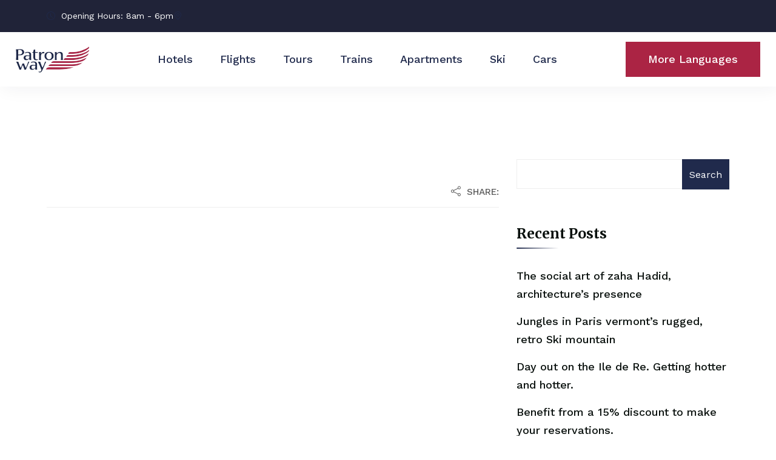

--- FILE ---
content_type: text/html; charset=UTF-8
request_url: https://patronway.com/review-rating/1-17/
body_size: 18021
content:
<!doctype html>
<html dir="ltr" lang="en-US" prefix="og: https://ogp.me/ns#">
<head>
	<meta charset="UTF-8">
	<meta name="viewport" content="width=device-width, initial-scale=1.0, shrink-to-fit=no">
	<link rel="profile" href="http://gmpg.org/xfn/11">
	<link rel="pingback" href="https://patronway.com/xmlrpc.php">
	<title>1 - patronway</title>

		<!-- All in One SEO 4.6.0 - aioseo.com -->
		<meta name="robots" content="max-image-preview:large" />
		<link rel="canonical" href="https://patronway.com/review-rating/1-17/" />
		<meta name="generator" content="All in One SEO (AIOSEO) 4.6.0" />
		<meta property="og:locale" content="en_US" />
		<meta property="og:site_name" content="patronway - Patronway tarvel agency" />
		<meta property="og:type" content="article" />
		<meta property="og:title" content="1 - patronway" />
		<meta property="og:url" content="https://patronway.com/review-rating/1-17/" />
		<meta property="og:image" content="https://patronway.com/wp-content/uploads/2023/07/cropped-logo.mobile.png" />
		<meta property="og:image:secure_url" content="https://patronway.com/wp-content/uploads/2023/07/cropped-logo.mobile.png" />
		<meta property="article:published_time" content="2023-09-26T22:32:51+00:00" />
		<meta property="article:modified_time" content="2023-09-26T22:32:51+00:00" />
		<meta name="twitter:card" content="summary_large_image" />
		<meta name="twitter:title" content="1 - patronway" />
		<meta name="twitter:image" content="https://patronway.com/wp-content/uploads/2023/07/cropped-logo.mobile.png" />
		<script type="application/ld+json" class="aioseo-schema">
			{"@context":"https:\/\/schema.org","@graph":[{"@type":"BreadcrumbList","@id":"https:\/\/patronway.com\/review-rating\/1-17\/#breadcrumblist","itemListElement":[{"@type":"ListItem","@id":"https:\/\/patronway.com\/#listItem","position":1,"name":"Home","item":"https:\/\/patronway.com\/","nextItem":"https:\/\/patronway.com\/review-rating\/1-17\/#listItem"},{"@type":"ListItem","@id":"https:\/\/patronway.com\/review-rating\/1-17\/#listItem","position":2,"name":"1","previousItem":"https:\/\/patronway.com\/#listItem"}]},{"@type":"Organization","@id":"https:\/\/patronway.com\/#organization","name":"patronway","url":"https:\/\/patronway.com\/","logo":{"@type":"ImageObject","url":"https:\/\/patronway.com\/wp-content\/uploads\/2023\/07\/cropped-logo.mobile.png","@id":"https:\/\/patronway.com\/review-rating\/1-17\/#organizationLogo","width":121,"height":45},"image":{"@id":"https:\/\/patronway.com\/review-rating\/1-17\/#organizationLogo"}},{"@type":"WebPage","@id":"https:\/\/patronway.com\/review-rating\/1-17\/#webpage","url":"https:\/\/patronway.com\/review-rating\/1-17\/","name":"1 - patronway","inLanguage":"en-US","isPartOf":{"@id":"https:\/\/patronway.com\/#website"},"breadcrumb":{"@id":"https:\/\/patronway.com\/review-rating\/1-17\/#breadcrumblist"},"datePublished":"2023-09-26T22:32:51+00:00","dateModified":"2023-09-26T22:32:51+00:00"},{"@type":"WebSite","@id":"https:\/\/patronway.com\/#website","url":"https:\/\/patronway.com\/","name":"patronway","description":"Patronway tarvel agency","inLanguage":"en-US","publisher":{"@id":"https:\/\/patronway.com\/#organization"}}]}
		</script>
		<!-- All in One SEO -->

<link rel='dns-prefetch' href='//fonts.googleapis.com' />
<link rel='dns-prefetch' href='//use.fontawesome.com' />
<link rel="alternate" type="application/rss+xml" title="patronway &raquo; Feed" href="https://patronway.com/feed/" />
<link rel="alternate" type="application/rss+xml" title="patronway &raquo; Comments Feed" href="https://patronway.com/comments/feed/" />
<script>
window._wpemojiSettings = {"baseUrl":"https:\/\/s.w.org\/images\/core\/emoji\/15.0.3\/72x72\/","ext":".png","svgUrl":"https:\/\/s.w.org\/images\/core\/emoji\/15.0.3\/svg\/","svgExt":".svg","source":{"concatemoji":"https:\/\/patronway.com\/wp-includes\/js\/wp-emoji-release.min.js?ver=6.5.7"}};
/*! This file is auto-generated */
!function(i,n){var o,s,e;function c(e){try{var t={supportTests:e,timestamp:(new Date).valueOf()};sessionStorage.setItem(o,JSON.stringify(t))}catch(e){}}function p(e,t,n){e.clearRect(0,0,e.canvas.width,e.canvas.height),e.fillText(t,0,0);var t=new Uint32Array(e.getImageData(0,0,e.canvas.width,e.canvas.height).data),r=(e.clearRect(0,0,e.canvas.width,e.canvas.height),e.fillText(n,0,0),new Uint32Array(e.getImageData(0,0,e.canvas.width,e.canvas.height).data));return t.every(function(e,t){return e===r[t]})}function u(e,t,n){switch(t){case"flag":return n(e,"\ud83c\udff3\ufe0f\u200d\u26a7\ufe0f","\ud83c\udff3\ufe0f\u200b\u26a7\ufe0f")?!1:!n(e,"\ud83c\uddfa\ud83c\uddf3","\ud83c\uddfa\u200b\ud83c\uddf3")&&!n(e,"\ud83c\udff4\udb40\udc67\udb40\udc62\udb40\udc65\udb40\udc6e\udb40\udc67\udb40\udc7f","\ud83c\udff4\u200b\udb40\udc67\u200b\udb40\udc62\u200b\udb40\udc65\u200b\udb40\udc6e\u200b\udb40\udc67\u200b\udb40\udc7f");case"emoji":return!n(e,"\ud83d\udc26\u200d\u2b1b","\ud83d\udc26\u200b\u2b1b")}return!1}function f(e,t,n){var r="undefined"!=typeof WorkerGlobalScope&&self instanceof WorkerGlobalScope?new OffscreenCanvas(300,150):i.createElement("canvas"),a=r.getContext("2d",{willReadFrequently:!0}),o=(a.textBaseline="top",a.font="600 32px Arial",{});return e.forEach(function(e){o[e]=t(a,e,n)}),o}function t(e){var t=i.createElement("script");t.src=e,t.defer=!0,i.head.appendChild(t)}"undefined"!=typeof Promise&&(o="wpEmojiSettingsSupports",s=["flag","emoji"],n.supports={everything:!0,everythingExceptFlag:!0},e=new Promise(function(e){i.addEventListener("DOMContentLoaded",e,{once:!0})}),new Promise(function(t){var n=function(){try{var e=JSON.parse(sessionStorage.getItem(o));if("object"==typeof e&&"number"==typeof e.timestamp&&(new Date).valueOf()<e.timestamp+604800&&"object"==typeof e.supportTests)return e.supportTests}catch(e){}return null}();if(!n){if("undefined"!=typeof Worker&&"undefined"!=typeof OffscreenCanvas&&"undefined"!=typeof URL&&URL.createObjectURL&&"undefined"!=typeof Blob)try{var e="postMessage("+f.toString()+"("+[JSON.stringify(s),u.toString(),p.toString()].join(",")+"));",r=new Blob([e],{type:"text/javascript"}),a=new Worker(URL.createObjectURL(r),{name:"wpTestEmojiSupports"});return void(a.onmessage=function(e){c(n=e.data),a.terminate(),t(n)})}catch(e){}c(n=f(s,u,p))}t(n)}).then(function(e){for(var t in e)n.supports[t]=e[t],n.supports.everything=n.supports.everything&&n.supports[t],"flag"!==t&&(n.supports.everythingExceptFlag=n.supports.everythingExceptFlag&&n.supports[t]);n.supports.everythingExceptFlag=n.supports.everythingExceptFlag&&!n.supports.flag,n.DOMReady=!1,n.readyCallback=function(){n.DOMReady=!0}}).then(function(){return e}).then(function(){var e;n.supports.everything||(n.readyCallback(),(e=n.source||{}).concatemoji?t(e.concatemoji):e.wpemoji&&e.twemoji&&(t(e.twemoji),t(e.wpemoji)))}))}((window,document),window._wpemojiSettings);
</script>

<style id='wp-emoji-styles-inline-css'>

	img.wp-smiley, img.emoji {
		display: inline !important;
		border: none !important;
		box-shadow: none !important;
		height: 1em !important;
		width: 1em !important;
		margin: 0 0.07em !important;
		vertical-align: -0.1em !important;
		background: none !important;
		padding: 0 !important;
	}
</style>
<link rel='stylesheet' id='wp-block-library-css' href='https://patronway.com/wp-includes/css/dist/block-library/style.min.css?ver=6.5.7' media='all' />
<style id='wp-block-library-theme-inline-css'>
.wp-block-audio figcaption{color:#555;font-size:13px;text-align:center}.is-dark-theme .wp-block-audio figcaption{color:#ffffffa6}.wp-block-audio{margin:0 0 1em}.wp-block-code{border:1px solid #ccc;border-radius:4px;font-family:Menlo,Consolas,monaco,monospace;padding:.8em 1em}.wp-block-embed figcaption{color:#555;font-size:13px;text-align:center}.is-dark-theme .wp-block-embed figcaption{color:#ffffffa6}.wp-block-embed{margin:0 0 1em}.blocks-gallery-caption{color:#555;font-size:13px;text-align:center}.is-dark-theme .blocks-gallery-caption{color:#ffffffa6}.wp-block-image figcaption{color:#555;font-size:13px;text-align:center}.is-dark-theme .wp-block-image figcaption{color:#ffffffa6}.wp-block-image{margin:0 0 1em}.wp-block-pullquote{border-bottom:4px solid;border-top:4px solid;color:currentColor;margin-bottom:1.75em}.wp-block-pullquote cite,.wp-block-pullquote footer,.wp-block-pullquote__citation{color:currentColor;font-size:.8125em;font-style:normal;text-transform:uppercase}.wp-block-quote{border-left:.25em solid;margin:0 0 1.75em;padding-left:1em}.wp-block-quote cite,.wp-block-quote footer{color:currentColor;font-size:.8125em;font-style:normal;position:relative}.wp-block-quote.has-text-align-right{border-left:none;border-right:.25em solid;padding-left:0;padding-right:1em}.wp-block-quote.has-text-align-center{border:none;padding-left:0}.wp-block-quote.is-large,.wp-block-quote.is-style-large,.wp-block-quote.is-style-plain{border:none}.wp-block-search .wp-block-search__label{font-weight:700}.wp-block-search__button{border:1px solid #ccc;padding:.375em .625em}:where(.wp-block-group.has-background){padding:1.25em 2.375em}.wp-block-separator.has-css-opacity{opacity:.4}.wp-block-separator{border:none;border-bottom:2px solid;margin-left:auto;margin-right:auto}.wp-block-separator.has-alpha-channel-opacity{opacity:1}.wp-block-separator:not(.is-style-wide):not(.is-style-dots){width:100px}.wp-block-separator.has-background:not(.is-style-dots){border-bottom:none;height:1px}.wp-block-separator.has-background:not(.is-style-wide):not(.is-style-dots){height:2px}.wp-block-table{margin:0 0 1em}.wp-block-table td,.wp-block-table th{word-break:normal}.wp-block-table figcaption{color:#555;font-size:13px;text-align:center}.is-dark-theme .wp-block-table figcaption{color:#ffffffa6}.wp-block-video figcaption{color:#555;font-size:13px;text-align:center}.is-dark-theme .wp-block-video figcaption{color:#ffffffa6}.wp-block-video{margin:0 0 1em}.wp-block-template-part.has-background{margin-bottom:0;margin-top:0;padding:1.25em 2.375em}
</style>
<style id='classic-theme-styles-inline-css'>
/*! This file is auto-generated */
.wp-block-button__link{color:#fff;background-color:#32373c;border-radius:9999px;box-shadow:none;text-decoration:none;padding:calc(.667em + 2px) calc(1.333em + 2px);font-size:1.125em}.wp-block-file__button{background:#32373c;color:#fff;text-decoration:none}
</style>
<style id='global-styles-inline-css'>
body{--wp--preset--color--black: #000000;--wp--preset--color--cyan-bluish-gray: #abb8c3;--wp--preset--color--white: #ffffff;--wp--preset--color--pale-pink: #f78da7;--wp--preset--color--vivid-red: #cf2e2e;--wp--preset--color--luminous-vivid-orange: #ff6900;--wp--preset--color--luminous-vivid-amber: #fcb900;--wp--preset--color--light-green-cyan: #7bdcb5;--wp--preset--color--vivid-green-cyan: #00d084;--wp--preset--color--pale-cyan-blue: #8ed1fc;--wp--preset--color--vivid-cyan-blue: #0693e3;--wp--preset--color--vivid-purple: #9b51e0;--wp--preset--gradient--vivid-cyan-blue-to-vivid-purple: linear-gradient(135deg,rgba(6,147,227,1) 0%,rgb(155,81,224) 100%);--wp--preset--gradient--light-green-cyan-to-vivid-green-cyan: linear-gradient(135deg,rgb(122,220,180) 0%,rgb(0,208,130) 100%);--wp--preset--gradient--luminous-vivid-amber-to-luminous-vivid-orange: linear-gradient(135deg,rgba(252,185,0,1) 0%,rgba(255,105,0,1) 100%);--wp--preset--gradient--luminous-vivid-orange-to-vivid-red: linear-gradient(135deg,rgba(255,105,0,1) 0%,rgb(207,46,46) 100%);--wp--preset--gradient--very-light-gray-to-cyan-bluish-gray: linear-gradient(135deg,rgb(238,238,238) 0%,rgb(169,184,195) 100%);--wp--preset--gradient--cool-to-warm-spectrum: linear-gradient(135deg,rgb(74,234,220) 0%,rgb(151,120,209) 20%,rgb(207,42,186) 40%,rgb(238,44,130) 60%,rgb(251,105,98) 80%,rgb(254,248,76) 100%);--wp--preset--gradient--blush-light-purple: linear-gradient(135deg,rgb(255,206,236) 0%,rgb(152,150,240) 100%);--wp--preset--gradient--blush-bordeaux: linear-gradient(135deg,rgb(254,205,165) 0%,rgb(254,45,45) 50%,rgb(107,0,62) 100%);--wp--preset--gradient--luminous-dusk: linear-gradient(135deg,rgb(255,203,112) 0%,rgb(199,81,192) 50%,rgb(65,88,208) 100%);--wp--preset--gradient--pale-ocean: linear-gradient(135deg,rgb(255,245,203) 0%,rgb(182,227,212) 50%,rgb(51,167,181) 100%);--wp--preset--gradient--electric-grass: linear-gradient(135deg,rgb(202,248,128) 0%,rgb(113,206,126) 100%);--wp--preset--gradient--midnight: linear-gradient(135deg,rgb(2,3,129) 0%,rgb(40,116,252) 100%);--wp--preset--font-size--small: 13px;--wp--preset--font-size--medium: 20px;--wp--preset--font-size--large: 36px;--wp--preset--font-size--x-large: 42px;--wp--preset--spacing--20: 0.44rem;--wp--preset--spacing--30: 0.67rem;--wp--preset--spacing--40: 1rem;--wp--preset--spacing--50: 1.5rem;--wp--preset--spacing--60: 2.25rem;--wp--preset--spacing--70: 3.38rem;--wp--preset--spacing--80: 5.06rem;--wp--preset--shadow--natural: 6px 6px 9px rgba(0, 0, 0, 0.2);--wp--preset--shadow--deep: 12px 12px 50px rgba(0, 0, 0, 0.4);--wp--preset--shadow--sharp: 6px 6px 0px rgba(0, 0, 0, 0.2);--wp--preset--shadow--outlined: 6px 6px 0px -3px rgba(255, 255, 255, 1), 6px 6px rgba(0, 0, 0, 1);--wp--preset--shadow--crisp: 6px 6px 0px rgba(0, 0, 0, 1);}:where(.is-layout-flex){gap: 0.5em;}:where(.is-layout-grid){gap: 0.5em;}body .is-layout-flex{display: flex;}body .is-layout-flex{flex-wrap: wrap;align-items: center;}body .is-layout-flex > *{margin: 0;}body .is-layout-grid{display: grid;}body .is-layout-grid > *{margin: 0;}:where(.wp-block-columns.is-layout-flex){gap: 2em;}:where(.wp-block-columns.is-layout-grid){gap: 2em;}:where(.wp-block-post-template.is-layout-flex){gap: 1.25em;}:where(.wp-block-post-template.is-layout-grid){gap: 1.25em;}.has-black-color{color: var(--wp--preset--color--black) !important;}.has-cyan-bluish-gray-color{color: var(--wp--preset--color--cyan-bluish-gray) !important;}.has-white-color{color: var(--wp--preset--color--white) !important;}.has-pale-pink-color{color: var(--wp--preset--color--pale-pink) !important;}.has-vivid-red-color{color: var(--wp--preset--color--vivid-red) !important;}.has-luminous-vivid-orange-color{color: var(--wp--preset--color--luminous-vivid-orange) !important;}.has-luminous-vivid-amber-color{color: var(--wp--preset--color--luminous-vivid-amber) !important;}.has-light-green-cyan-color{color: var(--wp--preset--color--light-green-cyan) !important;}.has-vivid-green-cyan-color{color: var(--wp--preset--color--vivid-green-cyan) !important;}.has-pale-cyan-blue-color{color: var(--wp--preset--color--pale-cyan-blue) !important;}.has-vivid-cyan-blue-color{color: var(--wp--preset--color--vivid-cyan-blue) !important;}.has-vivid-purple-color{color: var(--wp--preset--color--vivid-purple) !important;}.has-black-background-color{background-color: var(--wp--preset--color--black) !important;}.has-cyan-bluish-gray-background-color{background-color: var(--wp--preset--color--cyan-bluish-gray) !important;}.has-white-background-color{background-color: var(--wp--preset--color--white) !important;}.has-pale-pink-background-color{background-color: var(--wp--preset--color--pale-pink) !important;}.has-vivid-red-background-color{background-color: var(--wp--preset--color--vivid-red) !important;}.has-luminous-vivid-orange-background-color{background-color: var(--wp--preset--color--luminous-vivid-orange) !important;}.has-luminous-vivid-amber-background-color{background-color: var(--wp--preset--color--luminous-vivid-amber) !important;}.has-light-green-cyan-background-color{background-color: var(--wp--preset--color--light-green-cyan) !important;}.has-vivid-green-cyan-background-color{background-color: var(--wp--preset--color--vivid-green-cyan) !important;}.has-pale-cyan-blue-background-color{background-color: var(--wp--preset--color--pale-cyan-blue) !important;}.has-vivid-cyan-blue-background-color{background-color: var(--wp--preset--color--vivid-cyan-blue) !important;}.has-vivid-purple-background-color{background-color: var(--wp--preset--color--vivid-purple) !important;}.has-black-border-color{border-color: var(--wp--preset--color--black) !important;}.has-cyan-bluish-gray-border-color{border-color: var(--wp--preset--color--cyan-bluish-gray) !important;}.has-white-border-color{border-color: var(--wp--preset--color--white) !important;}.has-pale-pink-border-color{border-color: var(--wp--preset--color--pale-pink) !important;}.has-vivid-red-border-color{border-color: var(--wp--preset--color--vivid-red) !important;}.has-luminous-vivid-orange-border-color{border-color: var(--wp--preset--color--luminous-vivid-orange) !important;}.has-luminous-vivid-amber-border-color{border-color: var(--wp--preset--color--luminous-vivid-amber) !important;}.has-light-green-cyan-border-color{border-color: var(--wp--preset--color--light-green-cyan) !important;}.has-vivid-green-cyan-border-color{border-color: var(--wp--preset--color--vivid-green-cyan) !important;}.has-pale-cyan-blue-border-color{border-color: var(--wp--preset--color--pale-cyan-blue) !important;}.has-vivid-cyan-blue-border-color{border-color: var(--wp--preset--color--vivid-cyan-blue) !important;}.has-vivid-purple-border-color{border-color: var(--wp--preset--color--vivid-purple) !important;}.has-vivid-cyan-blue-to-vivid-purple-gradient-background{background: var(--wp--preset--gradient--vivid-cyan-blue-to-vivid-purple) !important;}.has-light-green-cyan-to-vivid-green-cyan-gradient-background{background: var(--wp--preset--gradient--light-green-cyan-to-vivid-green-cyan) !important;}.has-luminous-vivid-amber-to-luminous-vivid-orange-gradient-background{background: var(--wp--preset--gradient--luminous-vivid-amber-to-luminous-vivid-orange) !important;}.has-luminous-vivid-orange-to-vivid-red-gradient-background{background: var(--wp--preset--gradient--luminous-vivid-orange-to-vivid-red) !important;}.has-very-light-gray-to-cyan-bluish-gray-gradient-background{background: var(--wp--preset--gradient--very-light-gray-to-cyan-bluish-gray) !important;}.has-cool-to-warm-spectrum-gradient-background{background: var(--wp--preset--gradient--cool-to-warm-spectrum) !important;}.has-blush-light-purple-gradient-background{background: var(--wp--preset--gradient--blush-light-purple) !important;}.has-blush-bordeaux-gradient-background{background: var(--wp--preset--gradient--blush-bordeaux) !important;}.has-luminous-dusk-gradient-background{background: var(--wp--preset--gradient--luminous-dusk) !important;}.has-pale-ocean-gradient-background{background: var(--wp--preset--gradient--pale-ocean) !important;}.has-electric-grass-gradient-background{background: var(--wp--preset--gradient--electric-grass) !important;}.has-midnight-gradient-background{background: var(--wp--preset--gradient--midnight) !important;}.has-small-font-size{font-size: var(--wp--preset--font-size--small) !important;}.has-medium-font-size{font-size: var(--wp--preset--font-size--medium) !important;}.has-large-font-size{font-size: var(--wp--preset--font-size--large) !important;}.has-x-large-font-size{font-size: var(--wp--preset--font-size--x-large) !important;}
.wp-block-navigation a:where(:not(.wp-element-button)){color: inherit;}
:where(.wp-block-post-template.is-layout-flex){gap: 1.25em;}:where(.wp-block-post-template.is-layout-grid){gap: 1.25em;}
:where(.wp-block-columns.is-layout-flex){gap: 2em;}:where(.wp-block-columns.is-layout-grid){gap: 2em;}
.wp-block-pullquote{font-size: 1.5em;line-height: 1.6;}
</style>
<link rel='stylesheet' id='contact-form-7-css' href='https://patronway.com/wp-content/plugins/contact-form-7/includes/css/styles.css?ver=5.9.3' media='all' />
<link rel='stylesheet' id='woocommerce-layout-css' href='https://patronway.com/wp-content/plugins/woocommerce/assets/css/woocommerce-layout.css?ver=8.7.2' media='all' />
<link rel='stylesheet' id='woocommerce-smallscreen-css' href='https://patronway.com/wp-content/plugins/woocommerce/assets/css/woocommerce-smallscreen.css?ver=8.7.2' media='only screen and (max-width: 768px)' />
<link rel='stylesheet' id='woocommerce-general-css' href='https://patronway.com/wp-content/plugins/woocommerce/assets/css/woocommerce.css?ver=8.7.2' media='all' />
<style id='woocommerce-inline-inline-css'>
.woocommerce form .form-row .required { visibility: visible; }
</style>
<link rel='stylesheet' id='google-fonts-css' href='https://fonts.googleapis.com/css2?family=Merriweather:wght@300;400;700;900&#038;family=Satisfy&#038;family=Work+Sans:wght@300;400;500;600;700;800;900&#038;display=swap' media='all' />
<link rel='stylesheet' id='animate-css' href='https://patronway.com/wp-content/themes/astrip/assets/css/animate.css?ver=1.1.0' media='all' />
<link rel='stylesheet' id='bootstrap-css' href='https://patronway.com/wp-content/themes/astrip/assets/css/bootstrap.min.css?ver=1.1.0' media='all' />
<link rel='stylesheet' id='boxicons-css' href='https://patronway.com/wp-content/themes/astrip/assets/css/boxicons.min.css?ver=1.1.0' media='all' />
<link rel='stylesheet' id='bootstrap-icons-css' href='https://patronway.com/wp-content/themes/astrip/assets/css/bootstrap-icons.css?ver=1.1.0' media='all' />
<link rel='stylesheet' id='swiper-bundle-css' href='https://patronway.com/wp-content/themes/astrip/assets/css/swiper-bundle.css?ver=1.1.0' media='all' />
<link rel='stylesheet' id='slick-theme-css' href='https://patronway.com/wp-content/themes/astrip/assets/css/slick-theme.css?ver=1.1.0' media='all' />
<link rel='stylesheet' id='slick-css' href='https://patronway.com/wp-content/themes/astrip/assets/css/slick.css?ver=1.1.0' media='all' />
<link rel='stylesheet' id='nice-select-css' href='https://patronway.com/wp-content/themes/astrip/assets/css/nice-select.css?ver=1.1.0' media='all' />
<link rel='stylesheet' id='magnific-popup-css' href='https://patronway.com/wp-content/themes/astrip/assets/css/magnific-popup.css?ver=1.1.0' media='all' />
<link rel='stylesheet' id='odometer-css' href='https://patronway.com/wp-content/themes/astrip/assets/css/odometer.css?ver=1.1.0' media='all' />
<link rel='stylesheet' id='date-ui-css' href='https://patronway.com/wp-content/themes/astrip/assets/css/jquery.ui.css?ver=1.1.0' media='all' />
<link rel='stylesheet' id='egns-blog-page-css' href='https://patronway.com/wp-content/themes/astrip/assets/css/blog-and-page.css?ver=1768607306' media='all' />
<link rel='stylesheet' id='egns-woocommerce-css' href='https://patronway.com/wp-content/themes/astrip/assets/css/woocommerce-custom.css?ver=1.1.0' media='all' />
<link rel='stylesheet' id='egns-typography-css' href='https://patronway.com/wp-content/themes/astrip/assets/css/typography.css?ver=1.1.0' media='all' />
<link rel='stylesheet' id='egns-default-css' href='https://patronway.com/wp-content/themes/astrip/assets/css/default.css?ver=1.1.0' media='all' />
<link rel='stylesheet' id='egns-style-css' href='https://patronway.com/wp-content/themes/astrip/assets/css/style.css?ver=1768607306' media='all' />
<link rel='stylesheet' id='egns-theme-css' href='https://patronway.com/wp-content/themes/astrip/style.css?ver=6.5.7' media='all' />
<link rel='stylesheet' id='fa5-css' href='https://use.fontawesome.com/releases/v5.13.0/css/all.css?ver=5.13.0' media='all' />
<link rel='stylesheet' id='fa5-v4-shims-css' href='https://use.fontawesome.com/releases/v5.13.0/css/v4-shims.css?ver=5.13.0' media='all' />
<style id='egns-stylesheet-inline-css'>

            :root{
                --primary-color1: #202a4c; 
            }
        
            :root{
                --primary-color2: #ab2444; 
            }
        
            header.style-4 .main-nav ul li a,header.style-4 .main-nav ul li ul.sub-menu > li a, header.style-4 .main-nav ul li.menu-item-has-children > i,header.style-4 .main-nav ul li ul.sub-menu > li i {
                color:  #202a4c;
            }
        
            header.style-4 .main-nav ul li a:hover,header.style-4 .main-nav ul li ul.sub-menu > li a:hover {
                color: #ab2444;
            }
        
            header.style-4 .btn--primary2{
                color:  #ffffff;
            }
        
            header.style-4 .btn--primary2{
                background:  #ab2444;
            }
        
            header.style-4 .btn--primary2{
                border: 2px solid   #ab2444;
            }
        
            header.style-4 .btn--primary2:hover{
                color:  #202a4c;
            }
        
            header.style-4 .btn--primary2::after{
                background:  #ffffff;
            }
        
            header.style-4 .btn--primary2:hover{
                border: 2px solid  #ab2444 ;
            }
        
            header.style-4.sticky .main-nav ul li a, header.style-4.sticky .main-nav ul li.menu-item-has-children > i {
                color:  #ab2444;
            }
        
            header.style-4.sticky .main-nav ul li a:hover,header.style-4.sticky .main-nav ul li ul.sub-menu > li a:hover {
                color: #202a4c;
            }
        
            .topbar .topbar-right-list li:hover {
                color: #ab2444;
            }
        
        .inner-banner-section .breadcrumb-area h2, .woocommerce-products-header h1 {
            font-size: 50px;
        }
    
        .inner-banner-section .breadcrumb-area h2, .woocommerce-products-header h1 {
            font-family: Merriweather;
        }
    
        .inner-banner-section .breadcrumb-area h2, .woocommerce-products-header h1 {
            color: #fff;
        }
    
            .inner-banner-section .breadcrumb-area span {
              color: #fff;
            }
        
        .inner-banner-section, .woocommerce-products-header {
                background-color : #000;
            }
        
        .footer-section{
            background-image: linear-gradient(rgba(9, 16, 13, 0.88), rgba(9, 16, 13, 0.88)), url('http://patronway.com/wp-content/uploads/2023/09/footer-final1.jpg');
        }
    
        .footer-section .footer-bottom p {
            color: #ab2444;
        }
        
        .footer-section .footer-bottom p a {
            color: #ab2444;
        }
        
        .footer-section .footer-bottom .f-bottom-list a {
            color: #ab2444;
        }
        
        .footer-section .footer-bottom .f-bottom-list a:hover {
            color: #ab2444;
        }
        
</style>
<script src="https://patronway.com/wp-includes/js/jquery/jquery.min.js?ver=3.7.1" id="jquery-core-js"></script>
<script src="https://patronway.com/wp-includes/js/jquery/jquery-migrate.min.js?ver=3.4.1" id="jquery-migrate-js"></script>
<script src="https://patronway.com/wp-content/plugins/woocommerce/assets/js/jquery-blockui/jquery.blockUI.min.js?ver=2.7.0-wc.8.7.2" id="jquery-blockui-js" defer data-wp-strategy="defer"></script>
<script id="wc-add-to-cart-js-extra">
var wc_add_to_cart_params = {"ajax_url":"\/wp-admin\/admin-ajax.php","wc_ajax_url":"\/?wc-ajax=%%endpoint%%","i18n_view_cart":"View cart","cart_url":"https:\/\/patronway.com\/cart\/","is_cart":"","cart_redirect_after_add":"no"};
</script>
<script src="https://patronway.com/wp-content/plugins/woocommerce/assets/js/frontend/add-to-cart.min.js?ver=8.7.2" id="wc-add-to-cart-js" defer data-wp-strategy="defer"></script>
<script src="https://patronway.com/wp-content/plugins/woocommerce/assets/js/js-cookie/js.cookie.min.js?ver=2.1.4-wc.8.7.2" id="js-cookie-js" defer data-wp-strategy="defer"></script>
<script id="woocommerce-js-extra">
var woocommerce_params = {"ajax_url":"\/wp-admin\/admin-ajax.php","wc_ajax_url":"\/?wc-ajax=%%endpoint%%"};
</script>
<script src="https://patronway.com/wp-content/plugins/woocommerce/assets/js/frontend/woocommerce.min.js?ver=8.7.2" id="woocommerce-js" defer data-wp-strategy="defer"></script>
<link rel="https://api.w.org/" href="https://patronway.com/wp-json/" /><link rel="alternate" type="application/json" href="https://patronway.com/wp-json/wp/v2/review-rating/3688" /><link rel="EditURI" type="application/rsd+xml" title="RSD" href="https://patronway.com/xmlrpc.php?rsd" />
<meta name="generator" content="WordPress 6.5.7" />
<meta name="generator" content="WooCommerce 8.7.2" />
<link rel='shortlink' href='https://patronway.com/?p=3688' />
<link rel="alternate" type="application/json+oembed" href="https://patronway.com/wp-json/oembed/1.0/embed?url=https%3A%2F%2Fpatronway.com%2Freview-rating%2F1-17%2F" />
<link rel="alternate" type="text/xml+oembed" href="https://patronway.com/wp-json/oembed/1.0/embed?url=https%3A%2F%2Fpatronway.com%2Freview-rating%2F1-17%2F&#038;format=xml" />
	<noscript><style>.woocommerce-product-gallery{ opacity: 1 !important; }</style></noscript>
	<meta name="generator" content="Elementor 3.20.4; features: e_optimized_assets_loading, e_optimized_css_loading, additional_custom_breakpoints, block_editor_assets_optimize, e_image_loading_optimization; settings: css_print_method-external, google_font-enabled, font_display-swap">
<link rel="icon" href="https://patronway.com/wp-content/uploads/2023/07/cropped-cropped-logo.mobile-32x32.png" sizes="32x32" />
<link rel="icon" href="https://patronway.com/wp-content/uploads/2023/07/cropped-cropped-logo.mobile-192x192.png" sizes="192x192" />
<link rel="apple-touch-icon" href="https://patronway.com/wp-content/uploads/2023/07/cropped-cropped-logo.mobile-180x180.png" />
<meta name="msapplication-TileImage" content="https://patronway.com/wp-content/uploads/2023/07/cropped-cropped-logo.mobile-270x270.png" />
</head>
<body class="review-rating-template-default single single-review-rating postid-3688 wp-custom-logo wp-embed-responsive theme-astrip woocommerce-no-js elementor-default elementor-kit-13">
	
	    <div class="topbar d-xl-flex d-none  ">
        <div class="container-lg container-fluid d-flex justify-content-between align-items-center">
            <div class="topbar-left">
                <ul class="topbar-info-list">
                    <li>
                                                    <i class="bi bi-clock"></i>
                                                Opening Hours: 8am - 6pm                    </li>
                    <li>
                                                    <i class="bi bi-geo-alt"></i>
                                                                    </li>
                </ul>
            </div>
            <div class="topbar-right">
                <ul class="topbar-right-list">
                    <li></li>
                    <li>
                                            </li>
                </ul>
            </div>
        </div>
    </div>
<div id="progress">
    <span id="progress-value"><i class="bi bi-arrow-up-short"></i></span>
</div>    <!--Start preloader area -->
    <div class="egns-preloader">
        <div class="container">
            <div class="row d-flex justify-content-center">
                <div class="col-6">
                    <div class="circle-border">
                        <div class="moving-circle"></div>
                        <div class="moving-circle"></div>
                        <div class="moving-circle"></div>
                        <svg width="180px" height="150px" viewBox="0 0 187.3 93.7" preserveAspectRatio="xMidYMid meet" style="left: 50%; top: 50%; position: absolute; transform: translate(-50%, -50%) matrix(1, 0, 0, 1, 0, 0);">
                            <path stroke="#D90A2C" id="outline" fill="none" stroke-width="4" stroke-linecap="round" stroke-linejoin="round" stroke-miterlimit="10" d="M93.9,46.4c9.3,9.5,13.8,17.9,23.5,17.9s17.5-7.8,17.5-17.5s-7.8-17.6-17.5-17.5c-9.7,0.1-13.3,7.2-22.1,17.1 c-8.9,8.8-15.7,17.9-25.4,17.9s-17.5-7.8-17.5-17.5s7.8-17.5,17.5-17.5S86.2,38.6,93.9,46.4z" />
                            <path id="outline-bg" opacity="0.05" fill="none" stroke="#959595" stroke-width="4" stroke-linecap="round" stroke-linejoin="round" stroke-miterlimit="10" d="M93.9,46.4c9.3,9.5,13.8,17.9,23.5,17.9s17.5-7.8,17.5-17.5s-7.8-17.6-17.5-17.5c-9.7,0.1-13.3,7.2-22.1,17.1 c-8.9,8.8-15.7,17.9-25.4,17.9s-17.5-7.8-17.5-17.5s7.8-17.5,17.5-17.5S86.2,38.6,93.9,46.4z" />
                        </svg>
                    </div>
                </div>
            </div>
        </div>
    </div>
    <!--End preloader area  --><header class="header-area style-4">
    <div class="header-logo">
        <a href="https://patronway.com/" class="custom-logo-link" rel="home"><img width="121" height="45" src="https://patronway.com/wp-content/uploads/2023/07/cropped-logo.mobile.png" class="custom-logo" alt="patronway" decoding="async" /></a>    </div>
    <div class="header-logo header-sticky-logo">
        <a href="https://patronway.com/" class="custom-logo-link" rel="home"><img width="121" height="45" src="https://patronway.com/wp-content/uploads/2023/07/cropped-logo.mobile.png" class="custom-logo" alt="patronway" decoding="async" /></a>    </div>
    <div class="main-nav">
        <div class="mobile-logo-area d-lg-none d-flex justify-content-between align-items-center">
            <div class="mobile-logo-wrap ">
                <a href="https://patronway.com/" class="custom-logo-link" rel="home"><img width="121" height="45" src="https://patronway.com/wp-content/uploads/2023/07/cropped-logo.mobile.png" class="custom-logo" alt="patronway" decoding="async" /></a>            </div>
            <div class="menu-close-btn">
                <i class="bi bi-x-lg text-dark"></i>
            </div>
        </div>

        <div class="main-nav-wrapper"><ul id="menu-main-menu" class="ul"><li id="menu-item-2781" class="menu-item menu-item-type-post_type menu-item-object-page menu-item-2781"><a href="https://patronway.com/hotel/">Hotels</a><i class="bi bi-chevron-down"></i></li>
<li id="menu-item-2780" class="menu-item menu-item-type-post_type menu-item-object-page menu-item-2780"><a href="https://patronway.com/flight/">Flights</a><i class="bi bi-chevron-down"></i></li>
<li id="menu-item-3314" class="menu-item menu-item-type-post_type menu-item-object-page menu-item-3314"><a href="https://patronway.com/tours/">Tours</a><i class="bi bi-chevron-down"></i></li>
<li id="menu-item-2776" class="menu-item menu-item-type-post_type menu-item-object-page menu-item-2776"><a href="https://patronway.com/trains/">Trains</a><i class="bi bi-chevron-down"></i></li>
<li id="menu-item-2777" class="menu-item menu-item-type-post_type menu-item-object-page menu-item-2777"><a href="https://patronway.com/apartments/">Apartments</a><i class="bi bi-chevron-down"></i></li>
<li id="menu-item-2778" class="menu-item menu-item-type-post_type menu-item-object-page menu-item-2778"><a href="https://patronway.com/ski/">Ski</a><i class="bi bi-chevron-down"></i></li>
<li id="menu-item-2779" class="menu-item menu-item-type-post_type menu-item-object-page menu-item-2779"><a href="https://patronway.com/cars/">Cars</a><i class="bi bi-chevron-down"></i></li>
</ul></div>        <!-- mobile-search-area -->





                    <div class="phone-call sibling2 d-flex justify-content-start align-items-center flex-row d-lg-none d-block mt-5">
                <div class="icon">
                                            <img src="https://www.astrip-wp.egenslab.com/wp-content/themes/astrip/includes/theme-options/images/topbar/cell-icon.svg" alt="image">
                                    </div>
                <div class="number">
                                            <span>Call Now</span>
                    
                                            <h5><a href="tel:+14255916319">+14255916319</a></h5>
                                    </div>
            </div>
        


        


        





                                    <a href="http://booking.patronway.com" class="eg-btn btn--primary2 btn--lg d-lg-none d-flex mt-5">
                    More Languages                </a>
                        </div>

    


        <div class="nav-right d-flex jsutify-content-end align-items-center gap-5">

                            <div class="phone-call sibling2 justify-content-start align-items-center flex-row d-xl-flex d-none">
                    <div class="icon">
                                                    <img src="https://www.astrip-wp.egenslab.com/wp-content/themes/astrip/includes/theme-options/images/topbar/cell-icon.svg" alt="image">
                                            </div>
                    <div class="number">
                                                    <span>Call Now</span>
                        
                                                    <h5><a href="tel:+14255916319">+14255916319</a></h5>
                                            </div>
                </div>
            


            


            


                                                <a href="http://booking.patronway.com" class="eg-btn btn--primary2 btn--lg d-lg-flex d-none">
                        More Languages                    </a>
                                        <div class="mobile-menu-btn d-lg-none d-block">
                <i class="bi bi-list text-dark"></i>
            </div>
        </div>













    </header>

<div class="blog-standard-section pt-120 pb-120">
    <div class="container">
        <div class="row">
            <div class="col-lg-8  or1">
                <div class="blog-post-area">
                    <article aria-label="article" id="post-3688" class="post-3688 review-rating type-review-rating status-publish hentry">
    				<div class="blog-details">
				        <div class="blog-details-single">
            
        <div class="blog-details-single">
                                </div>
                    <div class="blog-share-area">
                <div class="row">
                    <div class="col-md-9">
                                            </div>
                                            <div class="col-md-3">
                            <div class="blog-share">
                                <div class="front">
                                    <i class="bi bi-share"></i> <span>SHARE:</span>
                                </div>
                                <div class="back">
                                    <ul class="share-list d-flex justify-content-end flex-row align-items-center gap-3">
                                        <li><a href="http://www.facebook.com/sharer/sharer.php?u=https://patronway.com/review-rating/1-17/"><i class="bx bxl-facebook"></i></a></li>
                                        <li><a href="http://www.twitter.com/share?url=https://patronway.com/review-rating/1-17/"><i class="bx bxl-twitter"></i></a></li>
                                        <li><a href="https://www.instagram.com/pin/create/button/?url=https://patronway.com/review-rating/1-17/"><i class="bx bxl-instagram"></i></a></li>
                                        <li><a href="http://www.pinterest.com/share?url=https://patronway.com/review-rating/1-17/"><i class="bx bxl-pinterest"></i></a></li>
                                    </ul>
                                </div>
                            </div>
                        </div>
                                    </div>
            </div>

            
                    </div>
        					</div>
					</article>                                    </div>
            </div>
                            <div class="col-lg-4 col-md-6 col-sm-10">
                    <div class="blog-sidebar ps-lg-4">
                        <div id="block-2" class="blog-widget-item widget_block widget_search"><form role="search" method="get" action="https://patronway.com/" class="wp-block-search__button-outside wp-block-search__text-button wp-block-search"    ><label class="wp-block-search__label" for="wp-block-search__input-1" >Search</label><div class="wp-block-search__inside-wrapper " ><input class="wp-block-search__input" id="wp-block-search__input-1" placeholder="" value="" type="search" name="s" required /><button aria-label="Search" class="wp-block-search__button wp-element-button" type="submit" >Search</button></div></form></div><div id="block-3" class="blog-widget-item widget_block"><div class="wp-block-group"><div class="wp-block-group__inner-container is-layout-flow wp-block-group-is-layout-flow"><h2 class="wp-block-heading">Recent Posts</h2><ul class="wp-block-latest-posts__list wp-block-latest-posts"><li><a class="wp-block-latest-posts__post-title" href="https://patronway.com/the-social-art-of-zaha-hadid-architectures-presence/">The social art of zaha Hadid, architecture’s presence</a></li>
<li><a class="wp-block-latest-posts__post-title" href="https://patronway.com/jungles-in-paris-vermonts-rugged-retro-ski-mountain/">Jungles in Paris vermont’s rugged, retro Ski mountain</a></li>
<li><a class="wp-block-latest-posts__post-title" href="https://patronway.com/day-out-on-the-ile-de-re-getting-hotter-and-hotter-2/">Day out on the Ile de Re. Getting hotter and hotter.</a></li>
<li><a class="wp-block-latest-posts__post-title" href="https://patronway.com/benefit-from-a-15-discount-to-make-your-reservations/">Benefit from a 15% discount to make your reservations.</a></li>
<li><a class="wp-block-latest-posts__post-title" href="https://patronway.com/how-to-select-the-perfect-quality-camping-tent/">How to select the perfect quality camping tent.</a></li>
</ul></div></div></div><div id="block-4" class="blog-widget-item widget_block"><div class="wp-block-group"><div class="wp-block-group__inner-container is-layout-flow wp-block-group-is-layout-flow"><h2 class="wp-block-heading">Recent Comments</h2><ol class="wp-block-latest-comments"><li class="wp-block-latest-comments__comment"><article><footer class="wp-block-latest-comments__comment-meta"><a class="wp-block-latest-comments__comment-author" href="http://autohq.byethost7.com">Juana Homenick</a> on <a class="wp-block-latest-comments__comment-link" href="https://patronway.com/jungles-in-paris-vermonts-rugged-retro-ski-mountain/#comment-285">Jungles in Paris vermont’s rugged, retro Ski mountain</a></footer></article></li><li class="wp-block-latest-comments__comment"><article><footer class="wp-block-latest-comments__comment-meta"><a class="wp-block-latest-comments__comment-author" href="https://khaleejuae.com">khaleejuae</a> on <a class="wp-block-latest-comments__comment-link" href="https://patronway.com/what-to-know-before-you-travel-plan-a-trip/#comment-284">What to Know Before You Travel Plan a Trip.</a></footer></article></li><li class="wp-block-latest-comments__comment"><article><footer class="wp-block-latest-comments__comment-meta"><a class="wp-block-latest-comments__comment-author" href="https://khaleejuae.com">khaleejuae</a> on <a class="wp-block-latest-comments__comment-link" href="https://patronway.com/jungles-in-paris-vermonts-rugged-retro-ski-mountain/#comment-281">Jungles in Paris vermont’s rugged, retro Ski mountain</a></footer></article></li><li class="wp-block-latest-comments__comment"><article><footer class="wp-block-latest-comments__comment-meta"><a class="wp-block-latest-comments__comment-author" href="https://ggongta.com">꽁머니 토토</a> on <a class="wp-block-latest-comments__comment-link" href="https://patronway.com/benefit-from-a-15-discount-to-make-your-reservations/#comment-280">Benefit from a 15% discount to make your reservations.</a></footer></article></li><li class="wp-block-latest-comments__comment"><article><footer class="wp-block-latest-comments__comment-meta"><a class="wp-block-latest-comments__comment-author" href="https://www.qweqt.com/">qwweqtttt</a> on <a class="wp-block-latest-comments__comment-link" href="https://patronway.com/where-to-eat-stay-play-in-tulsa-oklahoma/#comment-276">Where to Eat Stay &#038; Play in Tulsa, Oklahoma</a></footer></article></li></ol></div></div></div><div id="block-8" class="blog-widget-item widget_block widget_search"><form role="search" method="get" action="https://patronway.com/" class="wp-block-search__button-outside wp-block-search__text-button wp-block-search"    ><label class="wp-block-search__label" for="wp-block-search__input-2" >Search</label><div class="wp-block-search__inside-wrapper " ><input class="wp-block-search__input" id="wp-block-search__input-2" placeholder="Search Here ..." value="" type="search" name="s" required /><button aria-label="Search" class="wp-block-search__button wp-element-button" type="submit" >Search</button></div></form></div><div id="block-9" class="blog-widget-item widget_block">
<div class="wp-block-group"><div class="wp-block-group__inner-container is-layout-flow wp-block-group-is-layout-flow">
<h2 class="wp-block-heading">Trending Stories</h2>


<ul class="wp-block-latest-posts__list has-dates wp-block-latest-posts"><li><div class="wp-block-latest-posts__featured-image alignleft"><img decoding="async" width="150" height="150" src="https://patronway.com/wp-content/uploads/2023/01/blog-dt9-150x150.jpg" class="attachment-thumbnail size-thumbnail wp-post-image" alt="" style="max-width:110px;max-height:110px;" srcset="https://patronway.com/wp-content/uploads/2023/01/blog-dt9-150x150.jpg 150w, https://patronway.com/wp-content/uploads/2023/01/blog-dt9-300x300.jpg 300w, https://patronway.com/wp-content/uploads/2023/01/blog-dt9-100x100.jpg 100w" sizes="(max-width: 150px) 100vw, 150px" /></div><a class="wp-block-latest-posts__post-title" href="https://patronway.com/the-social-art-of-zaha-hadid-architectures-presence/">The social art of zaha Hadid, architecture’s presence</a><time datetime="2023-02-18T09:41:04+00:00" class="wp-block-latest-posts__post-date">February 18, 2023</time></li>
<li><div class="wp-block-latest-posts__featured-image alignleft"><img decoding="async" width="150" height="150" src="https://patronway.com/wp-content/uploads/2023/01/blog-dt10-150x150.jpg" class="attachment-thumbnail size-thumbnail wp-post-image" alt="" style="max-width:110px;max-height:110px;" srcset="https://patronway.com/wp-content/uploads/2023/01/blog-dt10-150x150.jpg 150w, https://patronway.com/wp-content/uploads/2023/01/blog-dt10-300x300.jpg 300w, https://patronway.com/wp-content/uploads/2023/01/blog-dt10-100x100.jpg 100w" sizes="(max-width: 150px) 100vw, 150px" /></div><a class="wp-block-latest-posts__post-title" href="https://patronway.com/jungles-in-paris-vermonts-rugged-retro-ski-mountain/">Jungles in Paris vermont’s rugged, retro Ski mountain</a><time datetime="2023-02-18T09:39:59+00:00" class="wp-block-latest-posts__post-date">February 18, 2023</time></li>
<li><div class="wp-block-latest-posts__featured-image alignleft"><img loading="lazy" decoding="async" width="150" height="150" src="https://patronway.com/wp-content/uploads/2023/01/blog-dt7-150x150.jpg" class="attachment-thumbnail size-thumbnail wp-post-image" alt="" style="max-width:110px;max-height:110px;" srcset="https://patronway.com/wp-content/uploads/2023/01/blog-dt7-150x150.jpg 150w, https://patronway.com/wp-content/uploads/2023/01/blog-dt7-300x300.jpg 300w, https://patronway.com/wp-content/uploads/2023/01/blog-dt7-100x100.jpg 100w" sizes="(max-width: 150px) 100vw, 150px" /></div><a class="wp-block-latest-posts__post-title" href="https://patronway.com/day-out-on-the-ile-de-re-getting-hotter-and-hotter-2/">Day out on the Ile de Re. Getting hotter and hotter.</a><time datetime="2023-01-10T06:34:49+00:00" class="wp-block-latest-posts__post-date">January 10, 2023</time></li>
<li><div class="wp-block-latest-posts__featured-image alignleft"><img loading="lazy" decoding="async" width="150" height="150" src="https://patronway.com/wp-content/uploads/2022/10/blog-dt1-150x150.jpg" class="attachment-thumbnail size-thumbnail wp-post-image" alt="" style="max-width:110px;max-height:110px;" srcset="https://patronway.com/wp-content/uploads/2022/10/blog-dt1-150x150.jpg 150w, https://patronway.com/wp-content/uploads/2022/10/blog-dt1-300x300.jpg 300w, https://patronway.com/wp-content/uploads/2022/10/blog-dt1-100x100.jpg 100w" sizes="(max-width: 150px) 100vw, 150px" /></div><a class="wp-block-latest-posts__post-title" href="https://patronway.com/benefit-from-a-15-discount-to-make-your-reservations/">Benefit from a 15% discount to make your reservations.</a><time datetime="2022-10-12T07:22:40+00:00" class="wp-block-latest-posts__post-date">October 12, 2022</time></li>
</ul></div></div>
</div><div id="block-10" class="blog-widget-item widget_block">
<div class="wp-block-group"><div class="wp-block-group__inner-container is-layout-flow wp-block-group-is-layout-flow">
<h2 class="wp-block-heading">Travel Categories</h2>


<ul class="wp-block-categories-list wp-block-categories">	<li class="cat-item cat-item-16"><a href="https://patronway.com/category/adventure/">Adventure</a>
</li>
	<li class="cat-item cat-item-17"><a href="https://patronway.com/category/couple-tour/">Couple Tour</a>
</li>
	<li class="cat-item cat-item-18"><a href="https://patronway.com/category/family-adventure/">Family Adventure</a>
</li>
	<li class="cat-item cat-item-19"><a href="https://patronway.com/category/popular-tours/">Popular Tours</a>
</li>
	<li class="cat-item cat-item-20"><a href="https://patronway.com/category/travel-vaction/">Travel Vaction</a>
</li>
</ul></div></div>
</div><div id="block-11" class="blog-widget-item widget_block">
<div class="wp-block-group"><div class="wp-block-group__inner-container is-layout-flow wp-block-group-is-layout-flow">
<h2 class="wp-block-heading">Follow us Astrip</h2>



<ul class="wp-block-social-links has-icon-color has-icon-background-color is-layout-flex wp-block-social-links-is-layout-flex"><li style="color: #5e5e5e; background-color: #ffffff; " class="wp-social-link wp-social-link-facebook has-white-background-color wp-block-social-link"><a href="https://www.facebook.com/" class="wp-block-social-link-anchor"><svg width="24" height="24" viewBox="0 0 24 24" version="1.1" xmlns="http://www.w3.org/2000/svg" aria-hidden="true" focusable="false"><path d="M12 2C6.5 2 2 6.5 2 12c0 5 3.7 9.1 8.4 9.9v-7H7.9V12h2.5V9.8c0-2.5 1.5-3.9 3.8-3.9 1.1 0 2.2.2 2.2.2v2.5h-1.3c-1.2 0-1.6.8-1.6 1.6V12h2.8l-.4 2.9h-2.3v7C18.3 21.1 22 17 22 12c0-5.5-4.5-10-10-10z"></path></svg><span class="wp-block-social-link-label screen-reader-text">Facebook</span></a></li>

<li style="color: #5e5e5e; background-color: #ffffff; " class="wp-social-link wp-social-link-twitter has-white-background-color wp-block-social-link"><a href="https://twitter.com/" class="wp-block-social-link-anchor"><svg width="24" height="24" viewBox="0 0 24 24" version="1.1" xmlns="http://www.w3.org/2000/svg" aria-hidden="true" focusable="false"><path d="M22.23,5.924c-0.736,0.326-1.527,0.547-2.357,0.646c0.847-0.508,1.498-1.312,1.804-2.27 c-0.793,0.47-1.671,0.812-2.606,0.996C18.324,4.498,17.257,4,16.077,4c-2.266,0-4.103,1.837-4.103,4.103 c0,0.322,0.036,0.635,0.106,0.935C8.67,8.867,5.647,7.234,3.623,4.751C3.27,5.357,3.067,6.062,3.067,6.814 c0,1.424,0.724,2.679,1.825,3.415c-0.673-0.021-1.305-0.206-1.859-0.513c0,0.017,0,0.034,0,0.052c0,1.988,1.414,3.647,3.292,4.023 c-0.344,0.094-0.707,0.144-1.081,0.144c-0.264,0-0.521-0.026-0.772-0.074c0.522,1.63,2.038,2.816,3.833,2.85 c-1.404,1.1-3.174,1.756-5.096,1.756c-0.331,0-0.658-0.019-0.979-0.057c1.816,1.164,3.973,1.843,6.29,1.843 c7.547,0,11.675-6.252,11.675-11.675c0-0.178-0.004-0.355-0.012-0.531C20.985,7.47,21.68,6.747,22.23,5.924z"></path></svg><span class="wp-block-social-link-label screen-reader-text">Twitter</span></a></li>

<li style="color: #5e5e5e; background-color: #ffffff; " class="wp-social-link wp-social-link-instagram has-white-background-color wp-block-social-link"><a href="https://www.pinterest.com/" class="wp-block-social-link-anchor"><svg width="24" height="24" viewBox="0 0 24 24" version="1.1" xmlns="http://www.w3.org/2000/svg" aria-hidden="true" focusable="false"><path d="M12,4.622c2.403,0,2.688,0.009,3.637,0.052c0.877,0.04,1.354,0.187,1.671,0.31c0.42,0.163,0.72,0.358,1.035,0.673 c0.315,0.315,0.51,0.615,0.673,1.035c0.123,0.317,0.27,0.794,0.31,1.671c0.043,0.949,0.052,1.234,0.052,3.637 s-0.009,2.688-0.052,3.637c-0.04,0.877-0.187,1.354-0.31,1.671c-0.163,0.42-0.358,0.72-0.673,1.035 c-0.315,0.315-0.615,0.51-1.035,0.673c-0.317,0.123-0.794,0.27-1.671,0.31c-0.949,0.043-1.233,0.052-3.637,0.052 s-2.688-0.009-3.637-0.052c-0.877-0.04-1.354-0.187-1.671-0.31c-0.42-0.163-0.72-0.358-1.035-0.673 c-0.315-0.315-0.51-0.615-0.673-1.035c-0.123-0.317-0.27-0.794-0.31-1.671C4.631,14.688,4.622,14.403,4.622,12 s0.009-2.688,0.052-3.637c0.04-0.877,0.187-1.354,0.31-1.671c0.163-0.42,0.358-0.72,0.673-1.035 c0.315-0.315,0.615-0.51,1.035-0.673c0.317-0.123,0.794-0.27,1.671-0.31C9.312,4.631,9.597,4.622,12,4.622 M12,3 C9.556,3,9.249,3.01,8.289,3.054C7.331,3.098,6.677,3.25,6.105,3.472C5.513,3.702,5.011,4.01,4.511,4.511 c-0.5,0.5-0.808,1.002-1.038,1.594C3.25,6.677,3.098,7.331,3.054,8.289C3.01,9.249,3,9.556,3,12c0,2.444,0.01,2.751,0.054,3.711 c0.044,0.958,0.196,1.612,0.418,2.185c0.23,0.592,0.538,1.094,1.038,1.594c0.5,0.5,1.002,0.808,1.594,1.038 c0.572,0.222,1.227,0.375,2.185,0.418C9.249,20.99,9.556,21,12,21s2.751-0.01,3.711-0.054c0.958-0.044,1.612-0.196,2.185-0.418 c0.592-0.23,1.094-0.538,1.594-1.038c0.5-0.5,0.808-1.002,1.038-1.594c0.222-0.572,0.375-1.227,0.418-2.185 C20.99,14.751,21,14.444,21,12s-0.01-2.751-0.054-3.711c-0.044-0.958-0.196-1.612-0.418-2.185c-0.23-0.592-0.538-1.094-1.038-1.594 c-0.5-0.5-1.002-0.808-1.594-1.038c-0.572-0.222-1.227-0.375-2.185-0.418C14.751,3.01,14.444,3,12,3L12,3z M12,7.378 c-2.552,0-4.622,2.069-4.622,4.622S9.448,16.622,12,16.622s4.622-2.069,4.622-4.622S14.552,7.378,12,7.378z M12,15 c-1.657,0-3-1.343-3-3s1.343-3,3-3s3,1.343,3,3S13.657,15,12,15z M16.804,6.116c-0.596,0-1.08,0.484-1.08,1.08 s0.484,1.08,1.08,1.08c0.596,0,1.08-0.484,1.08-1.08S17.401,6.116,16.804,6.116z"></path></svg><span class="wp-block-social-link-label screen-reader-text">Instagram</span></a></li>

<li style="color: #5e5e5e; background-color: #ffffff; " class="wp-social-link wp-social-link-pinterest has-white-background-color wp-block-social-link"><a href="https://www.pinterest.com/" class="wp-block-social-link-anchor"><svg width="24" height="24" viewBox="0 0 24 24" version="1.1" xmlns="http://www.w3.org/2000/svg" aria-hidden="true" focusable="false"><path d="M12.289,2C6.617,2,3.606,5.648,3.606,9.622c0,1.846,1.025,4.146,2.666,4.878c0.25,0.111,0.381,0.063,0.439-0.169 c0.044-0.175,0.267-1.029,0.365-1.428c0.032-0.128,0.017-0.237-0.091-0.362C6.445,11.911,6.01,10.75,6.01,9.668 c0-2.777,2.194-5.464,5.933-5.464c3.23,0,5.49,2.108,5.49,5.122c0,3.407-1.794,5.768-4.13,5.768c-1.291,0-2.257-1.021-1.948-2.277 c0.372-1.495,1.089-3.112,1.089-4.191c0-0.967-0.542-1.775-1.663-1.775c-1.319,0-2.379,1.309-2.379,3.059 c0,1.115,0.394,1.869,0.394,1.869s-1.302,5.279-1.54,6.261c-0.405,1.666,0.053,4.368,0.094,4.604 c0.021,0.126,0.167,0.169,0.25,0.063c0.129-0.165,1.699-2.419,2.142-4.051c0.158-0.59,0.817-2.995,0.817-2.995 c0.43,0.784,1.681,1.446,3.013,1.446c3.963,0,6.822-3.494,6.822-7.833C20.394,5.112,16.849,2,12.289,2"></path></svg><span class="wp-block-social-link-label screen-reader-text">Pinterest</span></a></li></ul>
</div></div>
</div>                    </div>
                </div>
                    </div>
    </div>
</div>


<div class="instagram-feed-section">
    <div class="container">
        <div class="row justify-content-lg-start justify-content-center">
            <div class="col-lg-6">
                                    <div class="section-title-small text-lg-start text-center">
                        <i class="bi bi-instagram"></i><span>Follow us on Instagram</span>
                    </div>
                            </div>
        </div>
    </div>
    <div class="container-fluid px-0">
        <div class="swiper insta-feed-slider">
            <div class="swiper-wrapper">
                            </div>
        </div>
    </div>
</div>
<footer class=" footer-section">
                    <div class="footer-top">
            <div class="container-xl container-lg-fluid container">
                                    <div class="row">
                        <div class="col-lg-3 col-md-6">
                            <div class="footer-item">
                                
    
        <div class="footer-item">
            <div id="block-7" class="destination-widget-item widget_block"><div class="footer-item">
                <div id="block-7" class="destination-widget-item widget_block"><div class="footer-about">
                                            <img src="http://patronway.com/wp-content/uploads/2023/01/package-gallery-6.jpg" class="footer-plane" alt="bg-image">
                                        <div class="footer1-logo">
                                                    <img src="http://patronway.com/wp-content/uploads/2023/07/cropped-logo.mobile.png" alt="image">
                                                <p>Since: 2019</p>
                    </div>
                    <svg xmlns="http://www.w3.org/2000/svg" xmlns:xlink="http://www.w3.org/1999/xlink" version="1.1" viewBox="0 0 400 400">
                        <defs>
                        <!-- The text path: see links above regarding coordinate system -->
                        <path d="M0, 200a200, 200 0 1, 0 400, 0a200, 200 0 1, 0 -400, 0" id="txt-path" fill="white"></path>
                        </defs>
                    
                        <text fill="#DDDDDD" font-size="35.5" font-family="Helvetica Neue" font-weight="600">
                        <!-- This is the magic -->
                        <textPath startOffset="0" xlink:href="#txt-path">Patron way your Travel Agency </textPath>
                        </text>
                    </svg>
                </div>
            </div>                            
        </div>
        </div>                            
    </div>

	                            </div>
                        </div>
                        <div class="col-lg-3 col-md-6 d-flex justify-content-lg-center">
                            <div class="footer-item">
                                <div id="nav_menu-1" class="destination-widget-item widget_nav_menu"><div class="destination-widget-title"><h3>Information</h3></div><div class="menu-information-container"><ul id="menu-information" class="menu"><li id="menu-item-1932" class="menu-item menu-item-type-post_type menu-item-object-page menu-item-1932"><a href="https://patronway.com/about-us/">About Company</a></li>
<li id="menu-item-1933" class="menu-item menu-item-type-custom menu-item-object-custom menu-item-1933"><a href="http://booking.patronway.com">OID Solutions</a></li>
<li id="menu-item-1934" class="menu-item menu-item-type-custom menu-item-object-custom menu-item-1934"><a href="https://patronway.com/contact-us/">B2B solutions</a></li>
<li id="menu-item-1935" class="menu-item menu-item-type-custom menu-item-object-custom menu-item-1935"><a href="#">Help &#038; Support</a></li>
<li id="menu-item-2824" class="menu-item menu-item-type-post_type menu-item-object-page menu-item-2824"><a href="https://patronway.com/contact-us/">Contact Us</a></li>
</ul></div></div>                            </div>
                        </div>
                        <div class="col-lg-3 col-md-6 d-flex justify-content-lg-center">
                            <div class="footer-item">
                                <div id="nav_menu-2" class="destination-widget-item widget_nav_menu"><div class="destination-widget-title"><h3>Top Destination</h3></div><div class="menu-top-destination-hotels-container"><ul id="menu-top-destination-hotels" class="menu"><li id="menu-item-946" class="menu-item menu-item-type-custom menu-item-object-custom menu-item-946"><a href="http://booking.patronway.com">Switzerland Hotels</a></li>
<li id="menu-item-947" class="menu-item menu-item-type-custom menu-item-object-custom menu-item-947"><a href="http://booking.patronway.com">Paris Hotels</a></li>
<li id="menu-item-948" class="menu-item menu-item-type-custom menu-item-object-custom menu-item-948"><a href="http://booking.patronway.com">United States Hotels</a></li>
<li id="menu-item-949" class="menu-item menu-item-type-custom menu-item-object-custom menu-item-949"><a href="http://booking.patronway.com">Dubai Top Hotels</a></li>
<li id="menu-item-1937" class="menu-item menu-item-type-custom menu-item-object-custom menu-item-1937"><a href="http://booking.patronway.com">Mexico Hotels</a></li>
</ul></div></div>                            </div>
                        </div>
                        <div class="col-lg-3 col-md-6 d-flex justify-content-lg-end">
                            <div class="footer-item">
                                <div id="egens_contacts-1" class="destination-widget-item widget_egens_contacts">
                <ul class="contact-list">
                                            </ul>
    </div>                            </div>
                        </div>
                    </div>
                


                <div class="row footer-meta">
                    <div class="col-lg-6 d-flex justify-content-lg-start justify-content-center align-items-center mb-lg-0 mb-5">
                                                    <h4>Stay Connected:</h4>
                        
                                                    <ul class="footer-social">
                                                                        <li><a href="https://facebook.com"><i class='fa fa-facebook'></i></a></li>
                                                                        <li><a href="https://twitter.com"><i class='fa fa-twitter'></i></a></li>
                                                                        <li><a href="https://instagram.com"><i class='fa fa-instagram'></i></a></li>
                                                                        <li><a href="https://pinterest.com"><i class='fa fa-pinterest'></i></a></li>
                                                            </ul>
                        
                    </div>
                    <div class="col-lg-6 d-flex justify-content-lg-end justify-content-center align-items-center">
                                                    <h4>Pay Safely With Us!</h4>
                        
                                                    <ul class="pay-list">
                                                                        <li><img src="http://patronway.com/wp-content/uploads/2023/09/bit.png" alt=""></li>
                                                                        <li><img src="http://patronway.com/wp-content/uploads/2023/09/master.png" alt=""></li>
                                                                        <li><img src="http://patronway.com/wp-content/uploads/2023/09/JCB.png" alt=""></li>
                                                                        <li><img src="http://patronway.com/wp-content/uploads/2023/09/meastro.png" alt=""></li>
                                                                        <li><img src="http://patronway.com/wp-content/uploads/2023/09/visa.png" alt=""></li>
                                                                        <li><img src="http://patronway.com/wp-content/uploads/2023/09/paypal.png" alt=""></li>
                                                                        <li><img src="http://patronway.com/wp-content/uploads/2023/09/american.png" alt=""></li>
                                                                        <li><img src="http://patronway.com/wp-content/uploads/2024/01/arc_accredited_teal_200.jpg" alt=""></li>
                                                            </ul>
                        
                    </div>
                </div>


            </div>
        </div>

                    <div class="container">
            <div class="footer-bottom mt-80">
                <div class="row d-flex align-items-center g-3 justify-content-md-between">
                    <div class="col-md-6 d-flex justify-content-lg-start justify-content-center text-lg-start text-center">
                                                    <p>Copyright 2019 <a href="#">Patronway</a> | Design By <a href="https://www.patronway.com/">patronway</a></p>
                                            </div>
                                            <div class="col-md-6 d-flex justify-content-lg-end justify-content-center align-items-center">
                            <ul class="f-bottom-list d-flex jusify-content-start align-items-center">
                                                                    <li><a target="_blank" href="#">Privacy Policy</a></li>
                                                                    <li><a target="_blank" href="#">Terms of Use</a></li>
                                                            </ul>
                        </div>
                                    </div>
            </div>
        </div>
        </footer>


	<script>
		(function () {
			var c = document.body.className;
			c = c.replace(/woocommerce-no-js/, 'woocommerce-js');
			document.body.className = c;
		})();
	</script>
	<script src="https://patronway.com/wp-content/plugins/contact-form-7/includes/swv/js/index.js?ver=5.9.3" id="swv-js"></script>
<script id="contact-form-7-js-extra">
var wpcf7 = {"api":{"root":"https:\/\/patronway.com\/wp-json\/","namespace":"contact-form-7\/v1"},"cached":"1"};
</script>
<script src="https://patronway.com/wp-content/plugins/contact-form-7/includes/js/index.js?ver=5.9.3" id="contact-form-7-js"></script>
<script src="https://patronway.com/wp-content/plugins/woocommerce/assets/js/sourcebuster/sourcebuster.min.js?ver=8.7.2" id="sourcebuster-js-js"></script>
<script id="wc-order-attribution-js-extra">
var wc_order_attribution = {"params":{"lifetime":1.0e-5,"session":30,"ajaxurl":"https:\/\/patronway.com\/wp-admin\/admin-ajax.php","prefix":"wc_order_attribution_","allowTracking":true},"fields":{"source_type":"current.typ","referrer":"current_add.rf","utm_campaign":"current.cmp","utm_source":"current.src","utm_medium":"current.mdm","utm_content":"current.cnt","utm_id":"current.id","utm_term":"current.trm","session_entry":"current_add.ep","session_start_time":"current_add.fd","session_pages":"session.pgs","session_count":"udata.vst","user_agent":"udata.uag"}};
</script>
<script src="https://patronway.com/wp-content/plugins/woocommerce/assets/js/frontend/order-attribution.min.js?ver=8.7.2" id="wc-order-attribution-js"></script>
<script src="https://patronway.com/wp-includes/js/imagesloaded.min.js?ver=5.0.0" id="imagesloaded-js"></script>
<script src="https://patronway.com/wp-includes/js/masonry.min.js?ver=4.2.2" id="masonry-js"></script>
<script src="https://patronway.com/wp-includes/js/jquery/jquery.masonry.min.js?ver=3.1.2b" id="jquery-masonry-js"></script>
<script src="https://patronway.com/wp-content/themes/astrip/assets/js/jquery-ui.js?ver=1.1.0" id="jquery-ui-js"></script>
<script src="https://patronway.com/wp-content/themes/astrip/assets/js/bootstrap.bundle.min.js?ver=1.1.0" id="bootstrap-js"></script>
<script src="https://patronway.com/wp-content/themes/astrip/assets/js/swiper-bundle.min.js?ver=1.1.0" id="swiper-js"></script>
<script src="https://patronway.com/wp-content/themes/astrip/assets/js/isotope.pkgd.min.js?ver=1.1.0" id="isotope-js"></script>
<script src="https://patronway.com/wp-content/themes/astrip/assets/js/slick.js?ver=1.1.0" id="slick-js"></script>
<script src="https://patronway.com/wp-content/themes/astrip/assets/js/jquery.nice-select.js?ver=1.1.0" id="nice-select-js"></script>
<script src="https://patronway.com/wp-content/themes/astrip/assets/js/odometer.min.js?ver=1.1.0" id="odometer-js"></script>
<script src="https://patronway.com/wp-content/themes/astrip/assets/js/viewport.jquery.js?ver=1.1.0" id="viewport-js"></script>
<script src="https://patronway.com/wp-content/themes/astrip/assets/js/jquery.magnific-popup.min.js?ver=1.1.0" id="magnific-popup-js"></script>
<script id="egns-main-js-extra">
var egns_theme_options = {"sticky_header_enable":"","animation_enable":"","is_cart":"","is_product":"","is_woocommerce":"1"};
var egens_frontend_ajax_handler_params = {"ajaxurl":"https:\/\/patronway.com\/wp-admin\/admin-ajax.php","posts":"{\"page\":0,\"review-rating\":\"1-17\",\"post_type\":\"review-rating\",\"name\":\"1-17\",\"error\":\"\",\"m\":\"\",\"p\":0,\"post_parent\":\"\",\"subpost\":\"\",\"subpost_id\":\"\",\"attachment\":\"\",\"attachment_id\":0,\"pagename\":\"1-17\",\"page_id\":0,\"second\":\"\",\"minute\":\"\",\"hour\":\"\",\"day\":0,\"monthnum\":0,\"year\":0,\"w\":0,\"category_name\":\"\",\"tag\":\"\",\"cat\":\"\",\"tag_id\":\"\",\"author\":\"\",\"author_name\":\"\",\"feed\":\"\",\"tb\":\"\",\"paged\":0,\"meta_key\":\"\",\"meta_value\":\"\",\"preview\":\"\",\"s\":\"\",\"sentence\":\"\",\"title\":\"\",\"fields\":\"\",\"menu_order\":\"\",\"embed\":\"\",\"category__in\":[],\"category__not_in\":[],\"category__and\":[],\"post__in\":[],\"post__not_in\":[],\"post_name__in\":[],\"tag__in\":[],\"tag__not_in\":[],\"tag__and\":[],\"tag_slug__in\":[],\"tag_slug__and\":[],\"post_parent__in\":[],\"post_parent__not_in\":[],\"author__in\":[],\"author__not_in\":[],\"search_columns\":[],\"ignore_sticky_posts\":false,\"suppress_filters\":false,\"cache_results\":true,\"update_post_term_cache\":true,\"update_menu_item_cache\":false,\"lazy_load_term_meta\":true,\"update_post_meta_cache\":true,\"posts_per_page\":10,\"nopaging\":false,\"comments_per_page\":\"50\",\"no_found_rows\":false,\"order\":\"DESC\"}","current_page":"1","max_page":"0","wp_date_format":"F j, Y","get_all_criteria":[{"criteria_item":"Overall"},{"criteria_item":"Accommodation"},{"criteria_item":"Transport"},{"criteria_item":"Food"},{"criteria_item":"Destination"}],"is_egns_core_enable":"1"};
</script>
<script src="https://patronway.com/wp-content/themes/astrip/assets/js/main.js?ver=1.1.0" id="egns-main-js"></script>
</body>

</html>

<!-- Page cached by LiteSpeed Cache 7.6.2 on 2026-01-16 23:48:27 -->
<!-- Dynamic page generated in 0.953 seconds. -->
<!-- Cached page generated by WP-Super-Cache on 2026-01-16 23:48:27 -->

<!-- super cache -->

--- FILE ---
content_type: text/css
request_url: https://patronway.com/wp-content/themes/astrip/assets/css/blog-and-page.css?ver=1768607306
body_size: 8919
content:
:root {
  /*color Variable*/
  --primary-color1: #90B956;
  --primary-color2: #F2AA4CFF;
  --primary-color3: #D55437;

  --primary-color1-light: rgba(144, 185, 86, 0.7);
  --primary1-dark: #359D9E;

  --white: #fff;
  --text-primary: #09100D;
  --text-secondary: #5E5E5E;
  --text-light: #878787;
  --border-color: #DDDDDD;
  --font-satisfy: 'Satisfy';
  --font-merriw: 'Merriweather', serif;
  --font-work-sans: 'Work Sans', sans-serif;


}

/*-----------------
    PAGE BARNER
------------------*/
.top-area.single-page {
  box-shadow: 0 1px 1px rgba(0, 0, 0, 0.1);
  height: auto;
}

@media (min-width: 768px) and (max-width: 991px) {
  .banner-area-bg {
    background-position: center center !important;
  }
}

@media only screen and (max-width: 767px) {
  .banner-area-bg {
    background-position: center center !important;
  }
}

/* --------------------------
    4. BARNER AREA
----------------------------- */

.page-title h1 {
  font-size: 48px;
  line-height: 1.1;
}

@media only screen and (min-width: 992px) and (max-width: 1200px) {}

@media (min-width: 768px) and (max-width: 991px) {
  .page-title h1 {
    line-height: 1.1;
  }
}

@media only screen and (max-width: 767px) {
  .page-title h1 {
    font-size: 26px;
  }
}

@media only screen and (min-width: 480px) and (max-width: 767px) {
  .page-title h1 {
    font-size: 28px;
  }
}


/* ---------------------
    POST AUTHOR
----------------------- */
.post__author img {
  width: 40px;
  height: 40px;
  border-radius: 50%;
  margin-right: 5px;
  background: #e5e9f2;
}

/* ---------------------
    BLOG ITEM DEFAULT
----------------------- */

.post-title {
  font-size: 32px;
  margin-bottom: 20px;
}

.post-title a {
  color: #1a152e;
}

.post-title a:hover {
  color: var(--primary-color1);
}


/* ==== GLOBAL POST STYLE ====*/

::-webkit-search-cancel-button {
  -webkit-appearance: none !important;
  appearance: none !important;
}

::search-cancel-button {
  -webkit-appearance: none !important;
  -moz-appearance: none !important;
  appearance: none !important;
}

.entry-content> :last-child,
.entry-summary> :last-child,
body:not(.search-results) .entry-summary> :last-child,
.page-wrapper> :last-child,
.comment-content> :last-child,
.textwidget> :last-child {
  margin-bottom: 0;
}

.page-wrapper .alignright {
  margin-top: 20px;
  display: inline-block;
}

table,
.page-wrapper table,
.blog-details table,
.blog-comments table {
  width: 100%;
  border-left: 1px solid var(--primary-color1);
  border-top: 1px solid var(--primary-color1);
  margin-bottom: 30px;
}

table th,
table tr,
.page-wrapper table th,
.page-wrapper table tr,
.page-wrapper table td,
.blog-details table th,
.blog-details table tr,
.blog-details table td,
.blog-comments table th,
.blog-comments table tr,
.blog-comments table td {
  border: 1px solid var(--primary-color1);
  padding: 10px;
}

.page-wrapper dl dd,
.blog-details dl dd,
.blog-comments dl dd {
  margin-bottom: 20px;
}

.page-wrapper .inner-post .pagination {
  clear: both;
  gap: 10px;
}

.page-wrapper .inner-post .blog-comment-form {
  margin-top: 30px;
  clear: both;
}

.page-wrapper dd,
.blog-details dd,
.blog-comments dd,
.page-wrapper dt,
.blog-details dt,
.blog-comments dt {
  line-height: inherit;
}

.page-wrapper>ul,
.page-wrapper>ol,
.blog-details>ul,
.blog-details>ol {
  margin-bottom: 30px;
}

.comment-content>ul,
.comment-content>ol {
  margin-bottom: 30px;
}

.blog-details ul,
.blog-details ol {
  clear: both;
  margin-top: 15px;
  gap: 15px;
}

.blog-share-area .blog-share .back .share-list>li {
  line-height: unset;
}

.blog-details ul li,
.blog-details ol li {
  margin-bottom: 5px;
  line-height: 1.8;
}

figure.wp-block-audio {
  margin-bottom: 20px;
}

p.has-large-font-size,
p.has-large-font-size+p {
  line-height: 1.3;
}

.page-links p {
  margin-bottom: 20px !important;
  font-size: 20px;
  text-transform: capitalize;
  letter-spacing: 1px;
}

.blog-details form {
  width: 100%;
  border: 1px solid var(--primary-color1);
  padding: 30px;
  text-align: center;
  border-radius: 5px;
  margin-bottom: 20px;
}

.blog-details form input {
  height: 50px;
  border-radius: 3px 0px 0px 3px;
  width: 100%;
  border: 1px solid #F0F0F0;
  padding: 20px;
  background: #F0F0F0;

}

.blog-details form span {
  display: block;
  width: 100%;
  margin-bottom: 20px;
}

.blog-details form br {
  display: none;
}

.blog-details form input[type="submit"],
.blog-details form button[type="submit"] {
  min-width: 90px;
  font-weight: 600;
  padding: 10px 15px;
  background: var(--primary-color1);
  transition: all 0.42s ease-in-out;
  height: 50px;
  margin: 0;
  border: 2px solid var(--primary-color1);
}

.blog-details form input[type="submit"]:hover,
.blog-details form button[type="submit"]:hover {
  background: var(--text-color2);
  color: var(--primary-color1);
}

.wp-block-button {
  margin-bottom: 20px;
}

.wp-block-cover.has-background-dim {
  color: #ffffff;
}

.wp-block-rss__item {
  font-weight: 500;
}

.wp-block-latest-posts,
.wp-block-latest-comments,
.wp-block-categories,
.wp-block-archives {
  margin: 0;
  list-style: none;
  padding: 0;
}

.wp-block-latest-posts li,
.wp-block-latest-comments li,
.wp-block-archives li {
  position: relative;
  padding-left: 0;
  transition: all .65s ease;
  margin-bottom: 20px;
}

.wp-block-latest-posts li:last-child,
.wp-block-latest-comments li:last-child,
.wp-block-archives li:last-child {
  margin-bottom: 0;
}

.wp-block-group__inner-container>h2 {
  position: relative;
  font-size: 2.4rem;
  font-weight: 600;
  color: var(--text-primary);
  font-family: var(--font-merriw);
  display: inline-block;
  padding-bottom: 12px;
  margin-bottom: 30px;
}

.wp-block-group__inner-container>h2::after {
  content: "";
  position: absolute;
  left: 0;
  bottom: 0;
  width: 70px;
  background: linear-gradient(90.04deg, var(--primary-color1) 0%, rgba(30, 204, 209, 0) 99.27%);
  border-radius: 30px;
  height: 2px;
}

.wp-block-archives select {
  width: 100%;
  padding: 10px;
  margin-bottom: 20px;
}

code {
  display: inline-block;
  padding: 10px 20px;
  margin-top: 20px;
  margin-bottom: 20px;
}

.blog-details>[class^="wp-block-"] {
  margin-bottom: 30px;
  width: 100%;
}

.wp-block-archives-dropdown {
  margin-bottom: 30px;
}

.blog-details .blog-details-single .wp-block-archives .nice-select,
.blog-details .blog-details-single .wp-block-categories .nice-select {
  margin-bottom: 30px;
  border: 1px solid #F0F0F0;
  height: 50px;
  line-height: 50px;
}

pre.wp-block-code {
  background: var(--border-color);
  border: none;
}

pre.wp-block-preformatted {
  margin-top: 10px;
}

.wp-block-table .has-fixed-layout {
  background: #fff;
}

.wp-block-table .has-fixed-layout * {
  border-color: var(--primary-color1) !important;
}



pre {
  background: #dea05775;
}

code {
  color: #000;
  padding: 5px 15px;
  background: var(--border-color);
}

.wp-block-calendar {
  margin-bottom: 30px;
}

.wp-block-calendar nav.wp-calendar-nav {
  padding: 10px;
}

.wp-block-calendar nav.wp-calendar-nav a {
  text-decoration: none;
}

.wp-block-media-text__content .has-large-font-size+p {
  line-height: 1.6;
}

.wp-block-group.has-background {
  padding: 20px;
  margin-bottom: 30px;
}

@media only screen and (min-width: 992px) and (max-width: 1200px) {
  .post-social-share-and-like-count {
    display: none;
  }
}

@media (min-width: 768px) and (max-width: 991px) {
  .post-social-share-and-like-count {
    display: none;
  }
}

@media only screen and (max-width: 767px) {
  .post-social-share-and-like-count {
    display: none;
  }

  .blog-details blockquote h2,
  .blog-comments blockquote h2,
  .page-wrapper blockquote h2 {
    font-size: 18px;
  }

  .blog-details blockquote,
  .blog-comments blockquote,
  .page-wrapper blockquote {
    padding: 30px;
  }
}

/*------ POST FORMAT STICKY -----*/
.post .sticky-post-icon {
  position: absolute;
  right: 0;
  top: 0;
  width: 100px;
  height: 100px;
  content: "\e6de";
  font-family: "themify";
  display: block;
  font-size: 80px;
  color: var(--primary-color1);
  left: auto;
  padding-top: 14px;
  line-height: 1;
  text-align: center;
  border-radius: 50%;
  opacity: 0.3;
}

.post.sticky .signle-news-list {
  border-radius: 5px;
  border: 4px double var(--primary-color1);
}

.post.sticky.single-post-item .blog-details {
  padding: 30px;
}

/* ----- FORMAT LINK -----*/
.format-link a:hover {
  color: var(--primary-color1);
}

.format-link a {
  font-weight: 500;
}


/*------ FORMAT CHAT ------*/
.format-chat .blog-details p {
  background: #f6f9ff;
  padding: 15px;
  margin-right: 20px;
}

.format-chat .blog-details p:nth-child(2n) {
  margin-left: 20px;
  margin-right: 0;
}

/*------ FORMAT GALLERY ------*/

.format-gallery .owl-carousel .owl-item img {
  max-width: 100%;
  width: 100%;
}

.format-gallery .owl-carousel .owl-nav>div {
  background: #ffffff none repeat scroll 0 0;
  border-radius: 50%;
  box-shadow: 0 16px 32px rgba(0, 0, 0, 0.2);
  color: #0a0c19;
  height: 60px;
  left: 60px;
  opacity: 0;
  padding-top: 17px;
  position: absolute;
  text-align: center;
  top: 50%;
  transform: translateY(-50%);
  transition: all 0.3s ease 0s;
  width: 60px;
}

.format-gallery .owl-carousel .owl-nav>div:hover {
  background: var(--primary-color1);
  color: #ffffff;
}

.format-gallery .owl-carousel .owl-nav>div.owl-next {
  left: auto;
  right: 60px;
}

.format-gallery .owl-carousel:hover .owl-nav>div.owl-next {
  opacity: 1;
  right: 20px;
  visibility: visible;
}

.format-gallery .owl-carousel:hover .owl-nav>div.owl-prev {
  left: 20px;
  opacity: 1;
  visibility: visible;
}

.format-gallery .owl-carousel .owl-dots {
  position: absolute;
  right: 20px;
  bottom: 20px;
}

.format-gallery .owl-carousel .owl-dots>div {
  display: inline-block;
  width: 20px;
  height: 10px;
  border-radius: 3px;
  transition: 0.3s;
  background: #ffffff;
}

.format-gallery .owl-carousel .owl-dots>div.active {
  background: var(--primary-color1);
  width: 30px;
}

/*------- FORMAT VIDEO ------*/
.format-video .post-video-popup {
  left: 50%;
  position: absolute;
  top: 50%;
  transform: translateX(-50%) translateY(-50%);
}

.post-video-popup {
  background: var(--primary-color1) none repeat scroll 0 0;
  border-radius: 50%;
  box-shadow: 0 16px 32px rgba(0, 0, 0, 0.2);
  color: #ffffff;
  cursor: pointer;
  font-size: 18px;
  height: 80px;
  line-height: 1;
  margin-right: 30px;
  padding-left: 10px;
  padding-top: 2px;
  position: relative;
  text-align: center;
  transition: all 0.3s ease 0s;
  width: 80px;
  border: 0;
}

.post-video-popup:hover {
  background: #ffffff none repeat scroll 0 0;
  color: var(--primary-color1);
  box-shadow: 0 0 0 20px rgba(255, 255, 255, 0.3);
}

.format-video .post-video-popup {
  left: 50%;
  position: absolute;
  top: 50%;
  transform: translateX(-50%) translateY(-50%);
}

/*------- FORMAT QUOTE --------*/
.single-post-item.format-quote {
  background: #f8f8ff;
  font-size: 18px;
  padding: 50px;
  text-align: center;
}

.format-quote .blog-details {
  padding: 0;
}

.format-quote .blog-details::before,
.format-quote .blog-details::after {
  display: none;
}

.format-quote .post__author {
  margin-top: 30px;
}

.format-quote .post__author img {
  width: 40px;
  height: 40px;
  border-radius: 50%;
  margin-right: 20px;
}

.post-quote {
  background: var(--primary-color1) none repeat scroll 0 0;
  border-radius: 50%;
  box-shadow: 0 16px 32px rgba(83, 104, 253, 0.2);
  color: #ffffff;
  height: 50px;
  margin: 0 auto 30px;
  padding-top: 11px;
  width: 50px;
}

/*--------------------------
    SINGLE POST DETAILS
---------------------------*/

.single .blog-details {
  margin: 0;
}

.blog-details p {
  font-size: 16px;
  font-weight: 400;
  color: var(--text-color2);
  font-family: var(--font-exo);
  line-height: 1.8;
}

.single .blog-details img {
  margin-bottom: 30px;
}

.single .blog-details img:last-of-type {
  margin-bottom: 0;
}

.post-bottom-meta {
  margin-top: 50px;
  overflow: hidden;
  border-top: 1px solid #eeeeee;
  padding-top: 20px;
}

.post-bottom-meta ul {
  list-style: outside none none;
  margin: 0;
  padding: 0;
}

.post-bottom-meta>div {
  float: none !important;
  text-align: left;
}

.post-bottom-meta .post-tags,
.post-bottom-meta .post-share {
  margin-top: 30px;
}

/*----------------------------
    POSTS NAVIGATION
----------------------------*/

.posts-navigation,
.comment-navigation {
  border: 2px solid var(--primary-color1);
  padding: 30px;
  overflow: hidden;
  background: #ffffff;
}

.comment-navigation {
  margin-top: 50px;
}

.posts-navigation .screen-reader-text,
.comment-navigation .screen-reader-text {
  display: none;
}

.posts-navigation .nav-links>div,
.comment-navigation .nav-links>div {
  display: inline-flex;
  align-items: center;
  align-content: center;
  justify-content: center;
  text-transform: uppercase;
  letter-spacing: 1px;
  font-size: 14px;
  height: 18px;
}

.posts-navigation .nav-links>div.nav-previous,
.comment-navigation .nav-links>div.nav-previous {
  float: left;
}

.posts-navigation .nav-links>div.nav-next,
.comment-navigation .nav-links>div.nav-next {
  float: right;
}

.posts-navigation .nav-links>div i,
.comment-navigation .nav-links>div i {
  line-height: 1;
  font-size: 14px;
}

/*-------------------
    COMMENTS LIST
--------------------*/
.blog-comments {
  background: transparent;
}

h3.comments-title {
  font-size: 3rem;
  font-weight: 700;
  color: var(--text-primary);
  font-family: var(--font-merriw);
  line-height: 1.7;
  margin-bottom: 10px;
}

.comment-list>ul,
ul.children {
  margin: 0;
  padding: 0;
  margin-left: 40px;
  list-style: none;
}

.comment-reply {
  float: none;
  margin-top: 20px;
}

.comment-reply a {
  display: inline-block;
  text-transform: capitalize;
}

.comment-reply a i {
  margin-right: 5px;
}

.logged-in-as a:nth-child(2) {
  color: var(--primary-color1);
}

.comment-form-cookies-consent {
  display: flex;
  justify-content: start;
  align-items: baseline;
  margin-top: 15px;
}

.comment-form-cookies-consent input[type="checkbox"] {
  width: auto;
  margin-right: 10px;
}

/*-------------------
    COMMENT FORM
----------------------*/

.comment-form {
  background: #ffffff;
  padding-bottom: 20px;
  border-radius: 3px;
  margin: 0;
  padding: 0;
}

.form-submit input[type="submit"] {
  background: var(--primary-color1);
  color: var(--white);
  border-radius: 0px;
  position: relative;
  z-index: 1;
  display: inline-flex;
  justify-content: center;
  white-space: nowrap;
  border: 2px solid var(--primary-color1);
  margin-top: 25px;
}

.form-submit input[type="submit"]:hover {
  color: var(--primary-color1);
  background-color: white;
}

.comment-form input:focus,
.comment-form textarea:focus {
  border-color: var(--primary-color1);
}

.comments-title span,
.reply-title span {
  background: #fff none repeat scroll 0 0;
  overflow: hidden;
  padding: 10px 20px;
  position: relative;
}

.blog-comment-form form .comment-form-cookies-consent {
  display: flex;
  justify-content: start;
  align-items: baseline;
  margin-top: 15px;
}

.blog-comment-form form .comment-form-cookies-consent input[type="checkbox"] {
  width: auto;
  margin-right: 10px;
}


@media only screen and (max-width: 767px) {
  .blog-comments {
    border-top: 0;
    margin-top: 0;
    background: inherit;
    padding: 0;
  }

  .post-title {
    font-size: 24px;
  }

  .format-quote {
    padding: 20px !important;
  }

  .comment-reply {
    display: inline-block !important;
  }
}

/*=========================================================
    POST VARIANT & META
==========================================================*/

/* --------------------
    TOP META
----------------------- */
.post__comments__author {
  position: absolute;
  left: 30px;
  text-align: center;
}

.post__comments__author .post__author img {
  display: block;
  margin: 0 auto 5px;
}

.post__comment__count a {
  display: block;
}

.post__comments__author .post__comment__count {
  margin-top: 25px;
}

.post__comments__author .author__link {
  color: #001737;
  font-size: 14px;
  font-weight: 500;
}

.post__comments__author .post__comment__count i {
  font-size: 24px;
  color: #001737;
}

/* ========================================================
    PAGES STYLE - ARCHIVE / SEARCH / ERROR / PAGE
==========================================================*/
/* ---------------------
    SEARCH PAGE
----------------------- */
.search-results .blog-details {
  padding: 30px;
}

/*==========================================================
    WIDGETS STYLE
===========================================================*/

/* ---------------------
    GLOBAL WIDGET STYLE
----------------------- */
.nice-select .option {
  word-break: break-word;
  white-space: normal;
}

.single-widgets:last-child {
  margin: 0;
}

.single-widgets h4 {
  font-size: 20px;
  margin-bottom: 40px;
  text-align: center;
}

.single-widgets ul {
  margin: 0;
  padding: 0;
  list-style: none;
}

/*----------------------
    ABOUT
-----------------------*/
.widget_about {
  text-align: center;
}

.single-widgets .about-details h4 {
  font-size: 18px;
  margin-bottom: 20px;
}

.widget_about img {
  margin: 0 auto 30px;
  width: 140px;
}

.widget_about .social-bookmark {
  margin-top: 30px;
}

.widget_about .social-bookmark li a {
  display: inline-block;
  width: 40px;
  color: #b3bed3;
}

.widget_about .social-bookmark li a.facebook:hover {
  color: #3b5999;
}

.widget_about .social-bookmark li a.twitter:hover {
  color: #55acee;
}

.widget_about .social-bookmark li a.google-plus:hover {
  color: #dd4b39;
}

.widget_about .social-bookmark li a.youtube:hover {
  color: #cd201f;
}

.widget_about .social-bookmark li a.linkedin:hover {
  color: #0077b5;
}

.widget_about .social-bookmark li a.instagram:hover {
  color: #e4405f;
}

/*----------------------
    SEARCH
-----------------------*/
.wp-block-search__button {
  background: var(--primary-color1);
  color: var(--white);
  border-radius: 0;
  position: relative;
  z-index: 1;
  display: inline-flex;
  justify-content: center;
  white-space: nowrap;
  border: 2px solid var(--primary-color1);
}

/*---------------------
    CATEGORIES / PAGES / MENU / ARCHIVE
---------------------*/

.widget-area ul li,
.blog-sidebar ul li,
.blog-sidebar ol li {
  margin-bottom: 15px;
}

.widget-area ul li ul.children,
.blog-sidebar ul li ul.children,
.blog-sidebar ul li ul.sub-menu,
.blog-sidebar ol li ol.children,
.blog-sidebar ol li ol.sub-menu {
  margin-top: 15px;
  margin-left: 15px;
}

.widget-area ul li:last-child,
.blog-sidebar ul li:last-child,
.blog-sidebar ol li:last-child {
  margin-bottom: 0;
}

.widget-area .widget_archive .nice-select .list li {
  border-top: none;
}

.widget_archive ul li:first-child,
.wp-block-categories li:first-child,
.widget_categories li:first-child,
.widget_pages ul li:first-child,
.widget_nav_menu ul li:first-child {
  border: 0 none;
}

.widget_archive ul li li,
.wp-block-categories li li,
.widget_categories li li,
.widget_pages ul li li,
.widget_nav_menu ul li li {
  border: 0 none;
}

.blog-details .blog-details-single ul.wp-block-archives-list.extraclass li a,
.widget_archive ul li a,
.wp-block-categories li a,
.widget_categories li a,
.widget_pages ul li a,
.widget_nav_menu ul li a {
  position: relative;
  font-weight: 500;
  font-size: 16px;
  color: var(--text-primary);
  display: block;
  font-family: var(--font-exo);
  transition: all 0.5s ease-out 0s;

}

.blog-details .blog-details-single ul.wp-block-archives-list.extraclass li a:hover {
  color: var(--primary-color1);
}

.widget_archive ul li a:hover,
.widget_categories ul li a:hover,
.wp-block-categories li a:hover,
.widget_pages ul li a:hover,
.widget_nav_menu ul li a:hover {
  color: var(--primary-color1);
}

.widget_archive ul li a span,
.widget_categories ul li a span,
.wp-block-categories li a span,
.widget_pages ul li a span,
.widget_nav_menu ul li a span {
  font-size: 13px;
  text-align: center;
  height: calc(100% - 2px);
  position: absolute;
  right: 1px;
  top: 50%;
  transform: translateY(-50%);
  width: 50px;
  transition: 0.3s;
  border-radius: 50px 0 0 50px;
  height: 100%;
  display: flex;
  align-items: center;
  justify-content: flex-end;
}

.widget_archive ul li a span:before,
.widget_categories ul li a span:before,
.wp-block-categories li a span:before,
.widget_pages ul li a span:before,
.widget_nav_menu ul li a span:before {
  content: "(";
}

.widget_archive ul li a span:after,
.wp-block-categories li a span:after,
.widget_categories li a span:after,
.widget_pages ul li a span:after,
.widget_nav_menu ul li a span:after {
  content: ")";
}

.wp-social-link {
  margin: 0 !important;
}

/* Detail page css  */

.blog-details .blog-details-single ul.wp-block-archives li,
.blog-details .blog-details-single ul.wp-block-latest-posts li {
  margin-bottom: 15px;
}



/* --------------------
    EXTRAS
---------------------- */

.widget_pages ul li a:hover,
.widget_nav_menu ul li a:hover {
  color: var(--primary-color1);
}

.widget_pages ul.children,
.widget_nav_menu ul.sub-menu {
  padding-left: 15px;
}

/*----------------------
    RECENT
-----------------------*/
.widget_recent_entries li {
  border-bottom: 1px solid var(--primary-color1);
  padding-bottom: 15px;
  margin-bottom: 15px;
}

.widget_recent_entries li:last-child {
  padding-bottom: 0;
  border-bottom: 0;
  margin-bottom: 0;
}

.widget_recent_entries li a {
  display: block;
  margin-bottom: 5px;
  font-weight: 500;
  color: var(--text-primary);
}

.widget_recent_entries li .post-date {
  display: block;
  font-size: 14px;
  letter-spacing: 0;
}

/*-----------------------
    RECENT WITH THUMB
------------------------*/
.wp-block-latest-posts li a {
  font-size: 18px;
  font-weight: 500;
  color: var(--text-primary);
  font-family: var(--font-work-sans);
  transition: all .45s ease;
}

.wp-block-latest-posts li a:hover,
.widget_recent_entries li a:hover {
  color: var(--primary-color1);
}

.widget_post_with_thumb li {
  margin-bottom: 20px;
  border-bottom: 1px solid #e3eeff;
  padding-bottom: 20px;
  overflow: hidden;
}

.single__widget__post {
  display: flex;
}

.widget_post_with_thumb li:last-child {
  border-bottom: 0;
  margin-bottom: 0;
  padding-bottom: 0;
}

.widget__post__thumb {
  flex: 1 0 auto;
}

.widget_post_with_thumb li img {
  box-shadow: 0 3px 10px rgba(0, 0, 0, 0.1);
  height: auto;
  max-width: 80px;
  float: left;
  margin-right: 20px;
  border-radius: 5px;
}

.widget__post__content {
  display: flex;
  flex-direction: column;
}

.widget_post_with_thumb li a {
  font-weight: 600;
  display: block;
  margin-bottom: 5px;
  line-height: 1.5;
  font-size: 16px;
  overflow: hidden;
  display: -webkit-box;
  -webkit-line-clamp: 2;
  -webkit-box-orient: vertical;
}

.widget__post__content .post-date {
  order: -1;
  margin-bottom: 5px;
}

.widget_post_with_thumb li .post-date {
  display: block;
  font-size: 14px;
  letter-spacing: 0;
}

.widget_post_with_thumb li .post-date i {
  margin-right: 5px;
}

/*-----------------------
    Block Cover
------------------------*/
.wp-block-cover .wp-block-cover__inner-container p.has-background {
  padding: 60px 0 30px 0;
}

.wp-block-cover p.wp-block-cover-text {
  line-height: 1.8;
}

.wp-block-cover p {
  line-height: 1.8;
}

/*-----------------------
    RECENT COMMENTS
-------------------------*/

.widget_recent_comments li,
.wp-block-latest-comments li {
  padding-bottom: 15px;
  margin-bottom: 15px;
}

.widget_recent_comments li:last-child,
.wp-block-latest-comments li:last-child {
  padding-bottom: 0;
  border-bottom: 0;
  margin-bottom: 0;
}

.widget_recent_comments li a,
.wp-block-latest-comments li a {
  font-weight: 600;
}

.wp-block-latest-comments li a:last-child {
  margin-top: 5px;
  margin-bottom: 0;
}

.widget_recent_comments li>a,
.wp-block-latest-comments li>a {
  font-weight: 600;
  display: inline-block;
}

.widget_recent_comments li .post-date,
.wp-block-latest-comments li .post-date {
  font-size: 14px;
}

/*---------------------
    INSTAGRAM OR GALLEY
-----------------------*/
.widget_instagram {
  overflow: hidden;
}

.widget_instagram li {
  float: left;
  padding: 5px;
  width: 33.33%;
}

.widget_instagram li img {
  border-radius: 0;
}

.widget_instagram ul {
  margin-left: -5px;
  margin-right: -5px;
}

ul.instagram {
  margin: 0;
  padding: 0;
  list-style: none;
}

ul.instagram li {
  width: 33.33%;
  float: left;
  padding: 2.5px;
}

/*---------------------
    POST SHARE
-----------------------*/
.widget_social_profile li {
  display: inline-block;
}

.widget_social_profile li a {
  display: block;
  height: 40px;
  margin: 0 5px;
  padding-top: 8px;
  text-align: center;
  width: 40px;
  border: 1px solid var(--primary-color1);
  color: #bdc5ff;
  padding-top: 6px;
}

.widget_social_profile li a:hover {
  background: var(--primary-color1) none repeat scroll 0 0;
  border-color: var(--primary-color1);
  color: #ffffff;
}

/*-----------------------
    CALENDAR
------------------------*/

#wp-calendar {
  margin: 0;
  width: 100%;
}

#wp-calendar>caption {
  background: var(--primary-color1) none repeat scroll 0 0;
  color: #ffffff;
  text-align: center;
  text-transform: uppercase;
  letter-spacing: 2px;
  caption-side: top;
}

#wp-calendar th {
  background: #f6f9ff;
  padding: 5px 0;
  text-align: center;
  color: #252525;
  font-size: 14px;
}

#wp-calendar tfoot td {
  border: medium none;
  padding-top: 5px;
}

#wp-calendar tfoot td#next {
  text-align: right;
}

#wp-calendar tbody td {
  border: 1px dashed var(--primary-color1);
  padding: 5px 0;
  text-align: center;
}

#wp-calendar tbody td a {
  position: relative;
}

#wp-calendar tbody td a:before {
  background: #e6eeff;
  content: "";
  position: absolute;
  z-index: -1;
  left: 0;
  margin: 0;
  top: 0;
  width: 100%;
  border-radius: 50%;
  height: 100%;
}

#wp-calendar tbody td#today {
  border: 1px solid var(--primary-color1);
}

#wp-calendar tfoot tr {
  border: 1px dashed var(--primary-color1);
}

#wp-calendar tfoot tr td {
  padding: 10px;
  padding-bottom: 5px;
  padding-top: 5px;
}

#wp-calendar tbody td#today {
  position: relative;
}

#wp-calendar tbody td#today:before {
  height: calc(100% + 2px);
  width: calc(100% + 2px);
  position: absolute;
  left: -1px;
  top: -1px;
  content: "";
  z-index: 1;
  border-top: 1px solid var(--primary-color1);
  border-left: 1px solid var(--primary-color1);
}

/*-----------------------
    RSS
------------------------*/
.widget_rss li {
  margin-bottom: 20px;
}

.widget_rss li:last-child {
  margin-bottom: 0;
  padding-bottom: 0;
  border-bottom: 0;
}

.widget_rss li a {
  font-weight: 500;
}

.widget_rss li .rss-date {
  display: block;
  margin-bottom: 10px;
  font-size: 14px;
  color: var(--primary-color1);
}

.widget_rss li cite {
  color: #252525;
  letter-spacing: 1px;
  margin-top: 5px;
  display: block;
  font-weight: 600;
}

.widget_rss li cite:before {
  display: inline-block;
  width: 20px;
  height: 2px;
  background: var(--primary-color1);
  content: "";
  position: relative;
  top: -5px;
  margin-right: 10px;
}

/*-----------------------
    TEXT
------------------------*/

.widget_text p {
  margin-bottom: 20px;
  color: var(--text-primary);
}

.widget_text p:last-of-type {
  margin-bottom: 20px;
}

/*-----------------------
    META
------------------------*/
.widget_meta ul li li {
  border: 0 none;
}

.widget_meta ul li a {
  position: relative;
  display: block;
  color: var(--text-primary);
  margin-bottom: 10px;
  padding: 3px 0 3px 0px;
  font-weight: 500;
}

.widget_meta ul li:last-child a {
  margin-bottom: 0;
}

/*-----------------------
    BARNER
------------------------*/

.single-widgets.widget_banner {
  padding: 0;
}

/*------------------------
    SEARCH FORM STYLE
-------------------------- */
.search-form-control {
  width: 100%;
  height: 100vh;
  overflow: hidden;
  position: fixed;
  left: 0;
  top: 0;
  opacity: 0;
  visibility: hidden;
  transition: all 0.7s cubic-bezier(0.4, 0, 0.2, 1);
}

.search-button.close {
  opacity: 0;
}

.widget_search .page-search form {
  display: flex;
  flex: auto;
  flex-wrap: nowrap;
  max-width: 100%;
}

.error-area-wrapper h3 {
  font-size: 45px;
  margin: 30px 0;
}

.widget_search .page-search form button[type="submit"],
.error-area-wrapper form button[type="submit"] {
  min-width: 60px;
  background: var(--primary-color1);
  margin: 0;
  transition: all 0.42s ease-in-out;
  color: #fff;
  border: 2px solid var(--primary-color1);
  padding: 10px;
}

#searchform button[type="submit"] {
  border: 1px solid var(--primary-color1);
}

.widget_search .page-search form button[type="submit"]:hover,
.error-area-wrapper form button[type="submit"]:hover {
  background-color: var(--white);
  color: var(--primary-color1);
}

.sidebar-widget.page-search {
  margin-bottom: 50px;
}

.sidebar-widget.page-search form input {
  width: 80%;
  margin-right: -5px;
  outline: none;
  border: 1px solid #eee;
  border-radius: 0;
  transition: all .45s ease;
  font-size: 16px;
  color: var(--text-primary);
  padding: 10px;
}

.sidebar-widget.page-search form input::placeholder {
  color: var(--text-secondary);
}

.sidebar-widget.page-search form input:focus::-moz-placeholder {
  color: var(--primary-color1);
}


.blog-widget-item.widget_search form {
  position: relative;
}

.blog-widget-item.widget_search form {
  position: relative;
}

.blog-widget-item.widget_search form label.wp-block-search__label {
  display: none;
}

.blog-widget-item.widget_search button.wp-block-search__button {
  position: absolute;
  right: 0;
  height: 49.7px;
  line-height: 48px;
  padding: 0 10px;
  transition: all .45s ease;
}

.blog-widget-item.widget_search button.wp-block-search__button:hover {
  color: var(--primary-color1);
  background-color: var(--white);
}

.wp-block-search input[type="search"] {
  width: 100%;
  outline: none;
  border: 1px solid #eee;
  border-radius: 0;
  transition: all .45s ease;
  font-size: 16px;
  color: var(--text-primary);
}

.wp-block-search input::placeholder {
  color: var(--text-secondary);
}

.wp-block-search input:focus::-moz-placeholder {
  color: var(--primary-color1);
}

/* -----------------------
    CONTACT WIDGET
------------------------- */

.contact_widget p {
  margin-bottom: 10px;
}

.contact_widget p:last-child {
  margin-bottom: 0;
}

.contact_widget .fa {
  margin-right: 10px;
}

.contact_widget i {
  bottom: -3px;
  font-size: 20px;
  margin-right: 10px;
  position: relative;
}

/* -------------------------
    WIDGET SUBSCRIBER
-------------------------- */

.subscriber-form-group {
  height: 60px;
  position: relative;
  background: var(--primary-color1) none repeat scroll 0 0;
}

.subscriber-form-group input {
  left: 0;
  padding-right: 110px;
  position: absolute;
  top: 0;
  height: 100%;
  padding: 10px 20px;
  background: transparent;
  border: 0 !important;
  border-radius: 0 !important;
}

.subscriber-form-group button {
  background: var(--primary-color1);
  border: 0 none;
  color: #ffffff;
  height: 100%;
  padding: 10px;
  position: absolute;
  right: 0;
  top: 0;
  min-width: 60px;
  transition: 0.3s;
  border-radius: 0 !important;
}

.subscriber-form-group button:hover {
  background: var(--primary-color1) none repeat scroll 0 0;
  color: #ffffff;
}

.subscrier_msg {
  text-align: center;
  width: 100%;
  display: none;
}

.subscrier_msg.valid {
  position: absolute;
  left: 0;
}

/* --------------------------
    FOOTER WIDGETS
----------------------------- */

.widget ul {
  margin: 0;
  padding: 0;
  list-style: none;
}

/* --------------------------
MENU / PAGES / META / ARCHIVE
----------------------------*/
ul.wp-block-archives-list li a:before,
.widget_pages ul li a:before,
.widget_nav_menu ul li a:before,
.wp-block-categories li a:before {
  content: "";
  position: absolute;
  left: 0;
  top: 50%;
  width: 10px;
  height: 1px;
  border-radius: 5px;
  background-color: var(--primary-color1);
  opacity: 0;
  transition: all 0.55s ease;
}

/*--------------------------
    TAGS
---------------------------*/
.post-tags li a {
  font-size: 14px;
  text-transform: capitalize;
  font-weight: 500;
  color: #7a7a7a;
  padding: 3px 10px;
  height: auto;
  margin-left: 5px;
  border-radius: 3px;
  background: #f3f3f3;
}

.post-tags li a:hover {
  background: var(--primary-color1);
  border-color: var(--primary-color1);
  color: #ffffff;
}

/* -------------------------
    WIDGETS STYLE
-------------------------- */
.widget-area {
  position: relative;
  z-index: 1;
}

.blog-posts-list {
  padding-right: 20px;
}

.single-download .single-widgets {
  margin-bottom: 30px;
}

.single-widgets:before {
  width: 0%;
  height: 4px;
  content: "";
  position: absolute;
  left: 0;
  top: 0;
  background: linear-gradient(90deg, #00abe9 0%, #0030ff 100%);
  transition: 0.5s;
}

.single-widgets:hover:before {
  width: 0%;
}

.single-widgets h3 {
  font-weight: bold;
  font-size: 22px;
  line-height: 35px;
  letter-spacing: 0.02em;
  text-transform: uppercase;
  color: #2e2d31;
  margin-bottom: 30px;
  position: relative;
}

.single-widgets h3:before {
  position: absolute;
  content: "";
  background: #111111;
  opacity: 0.5;
  border: 1px solid #111111;
  width: 70px;
  bottom: -5px;
  left: 0;
}

.blog-comments {
  padding: 0;
  padding-top: 1px;
}

@media (min-width: 768px) and (max-width: 991px) {
  .blog-posts-list {
    padding: 0;
  }
}

@media only screen and (max-width: 767px) {
  .blog-posts-list {
    padding: 0;
  }

  .posts__bottom__meta {
    margin-top: 20px;
  }

  .posts__bottom__meta .post__author {
    display: none;
  }

  .posts__bottom__meta .posts__readmore {
    float: none;
  }
}

/* ------ cliper_MARKET_COMMENT EXTRAS------- */
.post__top__meta {
  margin-bottom: 13px;
}

.post__top__meta .post__date__and__category {
  margin-bottom: 0;
}

a.post_readmore_button {
  color: #ffffff;
  background: var(--primary-color1);
  display: inline-block;
  padding: 8px 25px;
  border-radius: 3px;
  margin-top: 30px;
  position: relative;
  overflow: hidden;
  z-index: 1;
  font-size: 14px;
  letter-spacing: 1px;
}

a.post_readmore_button:hover {
  background: #2e2d31;
}

a.post_readmore_button i {
  margin-left: 6px;
}

.single-post-item {
  position: relative;
  border-radius: 0;
  overflow: hidden;
}

.single-post-item .post-media {
  border-radius: 0;
  overflow: hidden;
}

.single-post-item .blog-details {
  border: 0;
}

.single .single-post-item {
  box-shadow: 0 0 0;
  background: inherit;
  border-radius: 0;
  overflow: inherit;
}

.single .single-post-item .post-media {
  border-radius: 0;
  overflow: inherit;
}

.single .single-post-item .blog-details {
  border: inherit;
}

.single .related-post .single-post-item {
  box-shadow: 0 10px 80px rgb(54 65 90 / 10%);
}

/*-----------------*/

.widget_media_gallery figure img {
  border: 1px solid rgba(0, 0, 0, 0.2);
  border-radius: 3px;
}

.widget_media_gallery figure>div {
  padding: 5px;
}

.single__post__top__meta {
  margin-top: 0;
}

.single__post__top__meta a {
  background: #ffffff;
  padding: 10px 20px;
  border-radius: 50px;
  font-size: 15px;
  color: #1a152e;
  display: inline-block;
}

.single__post__top__meta a:hover {
  background: var(--primary-color1) !important;
  color: #ffffff !important;
}

.single__post__top__meta .post__date__and__category {
  padding: 0;
  margin-right: 0;
  display: flex;
  align-items: center;
}

.post__date__and__category {
  width: 100%;
}

.post__date__and__category ul {
  margin: 0;
  padding-left: 20px;
}

.single__post__top__meta .post-share li a {
  display: inline-block;
  font-size: 14px;
  margin-right: 5px;
  text-align: center;
  width: 35px;
  background: #ffffff;
  height: 35px;
  padding: 10px 0 0;
  border-radius: 50px;
  border: 0;
}

@media only screen and (max-width: 767px) {
  .single__post__top__meta .post__date__and__category {
    display: block;
    text-align: center;
  }

  .single__post__top__meta .post__date__and__category .post-share {
    margin-top: 25px;
  }
}

.single .post.single-post-item .blog-details {
  padding: 0 !important;
  border: 0;
  background: inherit;
}

.single .post.single-post-item .post-media {
  margin-bottom: 40px;
  border-radius: 10px;
  overflow: hidden;
}

.single__post__author {
  display: inline-flex;
  align-items: center;
  text-align: left;
  margin-top: 30px;
}

.single__post__author .author__thumb__wrap {
  width: 60px;
  border-radius: 50px;
  overflow: hidden;
  margin-right: 13px;
  border: 3px solid;
  box-sizing: border-box;
}

.single__post__author .author__thumb__wrap img {
  border-radius: 50%;
}

.single__post__author .author__link {
  font-weight: 600;
  font-size: 16px;
  line-height: 1;
}

.widget-area .single-widgets {
  padding: 30px 25px;
}

/*** NEW CSS ***/


.page-wrapper blockquote.extraclass,
.blog-details blockquote.extraclass,
.blog-standard-area .blog-standard-single .signle-news-list.blog-post-quote blockquote.extraclass,
.blog-comments blockquote.extraclass {
  margin-bottom: 20px;
}

.page-wrapper blockquote,
.blog-details blockquote,
.blog-standard-area .blog-standard-single .signle-news-list.blog-post-quote blockquote,
.blog-comments blockquote {
  background: #90b95612;
  padding: 40px 45px;
  position: relative;
  margin: 30px 0px;
  font-size: 2.4rem;
  font-weight: 500;
  color: var(--text-secondary);
  font-family: var(--font-merriw);
  font-style: italic;
  line-height: 1.8;
}

.blog-details blockquote:after,
.page-wrapper blockquote:after,
.blog-standard-area .blog-standard-single .signle-news-list.blog-post-quote blockquote:after,
.blog-comments blockquote:after {
  content: url('../images/icons/quote.svg');
  position: absolute;
  right: 15px;
  bottom: 15px;
}

.wp-block-quote cite,
.wp-block-quote footer,
.wp-block-pullquote.is-style-solid-color blockquote cite,
.blog-details-single blockquote p cite {
  font-size: 16px;
}

.blog-post-area .blog-details blockquote p,
.wp-block-quote.is-large p,
.wp-block-quote.is-style-large p {
  font-size: 22px;
  font-weight: 500;
  font-family: var(--font-merriw);
  color: var(--text-secondary);
  margin-bottom: 0;
  line-height: 1.7;
}

figure.wp-block-pullquote.has-background.has-cyan-bluish-gray-background-color.is-style-solid-color blockquote::before {
  left: -45px;
  top: -35px;
}

figure.wp-block-pullquote.has-background.has-cyan-bluish-gray-background-color.is-style-solid-color blockquote {
  max-width: 60%;
  text-align: left;
}

figure.wp-block-pullquote.has-background.has-cyan-bluish-gray-background-color.is-style-solid-color blockquote p {
  font-size: 26px;
}

.wp-block-quote.is-large,
.wp-block-quote.is-style-large {
  padding: 30px 100px !important;
}

.wp-block-quote.has-text-align-right {
  padding-right: 2em !important;
}

blockquote.has-text-color.has-light-gray-color {
  padding: 50px 90px;
}

.has-cyan-bluish-gray-background-color.has-cyan-bluish-gray-background-color {
  background-color: #ff3524;
}

.has-cyan-bluish-gray-background-color.has-cyan-bluish-gray-background-color blockquote {
  max-width: 80%;
  background: transparent !important;
  padding: 0 !important;
}

.has-cyan-bluish-gray-background-color.has-cyan-bluish-gray-background-color blockquote:before {
  left: 5px;
  top: -65px;
}

blockquote.has-text-color.has-light-gray-color p {
  font-size: 20px !important;
  color: #292929;
  font-weight: 600;
  line-height: 1.3em !important;
  margin-bottom: 10px !important;
  font-style: normal;
}

.related-post .post__grid__layout__2 .blog-details.have-not-img {
  left: 0px;
  width: 100%;
}

p.wp-block-tag-cloud {
  margin: 0;
  padding: 0;
}

.tagcloud a,
.wp-block-tag-cloud a {
  font-size: 13px !important;
  font-weight: 600;
  font-family: var(--font-exo);
  border: 1px solid #F0F0F0;
  padding: 7px 25px;
  border-radius: 3px;
  margin-bottom: 10px;
  color: #A0A0A0;
  display: inline-flex;
  transition: all 0.5s ease-out 0s;
}

.wp-block-tag-cloud a:hover,
.tagcloud a:hover {
  background: var(--primary-color1);
  border: 1px solid var(--primary-color1);
  color: var(--white);
}

pre {
  padding: 25px;
  background: #e9f0f7;
  overflow: hidden;
  word-wrap: break-word;
}

.single-post-item .post-media img {
  border-radius: 10px;
}

ul.wp-block-page-list li a {
  margin: 0;
  background: transparent;
  height: inherit;
  padding: 10px 0;
  color: #1a152e;
  font-size: inherit;
  text-transform: capitalize;
  line-height: 1.3;
  position: relative;
}

ul.wp-block-page-list li {
  color: #515151;
  font-family: "Poppins", sans-serif;
  font-size: 16px;
  font-weight: 400;
  letter-spacing: 0.1px;
  line-height: 43px;
}

ul.wp-block-page-list li a:before {
  display: inline-block;
  content: "...";
  top: -4px;
  position: relative;
  margin-right: 10px;
  opacity: 0.5;
  font-size: 20px;
  line-height: 1;
  transition: 0.3s;
}

.widget-area ul.wp-block-page-list li ul.submenu-container {
  padding-left: 15px;
}

.widget-area .wp-block-latest-comments li a:last-child {
  display: block;
}

.widget-area .wp-block-latest-comments a.wp-block-latest-comments__comment-link {
  display: inline-block !important;
  font-size: 16px !important;
  font-weight: 500 !important;
}


.widget-area .wp-block-latest-posts__post-author,
.wp-block-latest-posts__post-date {
  text-transform: capitalize;
  font-size: 14px;
  display: inline-block;
  letter-spacing: 0;
  color: #515151;
  display: block;
}

.widget-area .wp-block-latest-posts__featured-image img {
  width: 100%;
  margin-bottom: 15px;
}

.widget-area ol.has-avatars.has-dates.has-excerpts.wp-block-latest-comments {
  margin-bottom: 10px;
}

.widget-area .wp-block-archives-dropdown {
  margin-bottom: 0px;
}

.wp-block-media-text {
  margin-top: 30px !important;
  margin-bottom: 30px !important;
}

.wp-block-columns.alignwide figure.wp-block-image {
  margin-top: 10px;
}

.wp-block-video figcaption {
  margin-top: 15px;
}

.wp-block-columns.alignwide blockquote:before {
  font-size: 20px;
  top: 20px;
}

.wp-block-image figcaption {
  text-align: unset;
}

.wp-block-columns.alignwide blockquote {
  padding: 50px 25px;
}

.offcanvas__content__close__trigger {
  line-height: 55px;
}

.related-post .post__grid__layout__2 img {
  min-height: 166px;
  object-fit: cover;
}

blockquote.wp-block-quote.has-text-align-right.extraclass {
  text-align: right;
}

.wp-block-button.is-style-squared a.wp-block-button__link {
  border-radius: 0;
}

.blog__content__wrap .wp-block-pullquote blockquote p {
  font-style: normal !important;
}

pre {
  margin-top: 15px;
  background-color: var(--border-color);
  background-image: url([data-uri]);
  background-size: 100%;
  background-image: -webkit-gradient(linear,
      left top,
      left bottom,
      color-stop(50%, #f5f5f5),
      color-stop(50%, #e6e6e6));
  background-image: linear-gradient(#f8f8f8 50%, rgb(67 143 249 / 10%) 50%);
  background-size: 38px 38px;
  border: 1px solid var(--border-color);
  display: block;
  line-height: 19px;
  margin-bottom: 20px;
  overflow: visible;
  overflow-y: hidden;
  padding: 0 0 0 4px;
  word-break: break-word;
}

.single .blog-details ul.wp-block-rss {
  margin-top: 15px;
}

.single .blog-details p.wp-block-tag-cloud {
  margin-bottom: 25px;
}

.blog-details ul li ul,
.blog-details ol li ol {
  padding-left: 24px;
}

.single-post-item.format-quote {
  background: #fff;
  font-size: inherit;
  padding: 0;
  text-align: left;
  box-shadow: none;
}

.blog-details.post-quote-custom {
  padding: 0;
  text-align: left;
  background: transparent;
}

body.single-format-quote .blog-details blockquote:before {
  top: 10px;
}

.blog-details .wp-block-button__link {
  color: #fff;
}

.wp-block-button__link {
  background-color: var(--primary-color1);
  padding: 8px 25px;
  letter-spacing: 1;
  color: #fff;
}

.wp-block-button__link:hover {
  background: #2e2d31;
}

.is-style-outline .wp-block-button__link:hover {
  background: #2e2d31;
  color: #fff;
}

.comment-content>ul,
.comment-content>ol {
  padding-left: 18px;
}

.comment-content>ul li ul,
.comment-content>ol li ol {
  padding-left: 24px;
}

.blog-details .wp-block-cover-image-text,
.wp-block-cover-image-text a,
.blog-details .wp-block-cover-image-text a:active,
.blog-details .wp-block-cover-image-text a:focus,
.blog-details .wp-block-cover-image-text a:hover,
.blog-details .wp-block-cover-text,
.wp-block-cover-text a,
.blog-details .wp-block-cover-text a:active,
.blog-details .wp-block-cover-text a:focus,
.blog-details .wp-block-cover-text a:hover,
.blog-details section.wp-block-cover-image h2,
.blog-details section.wp-block-cover-image h2 a,
.blog-details section.wp-block-cover-image h2 a:active,
.blog-details section.wp-block-cover-image h2 a:focus,
.blog-details section.wp-block-cover-image h2 a:hover {
  color: #fff;
}

.wp-block-image .alignleft {
  margin: 8px 25px 8px 0;
}

.wp-block-image .alignright {
  margin: 8px 0 8px 25px;
}

.page-wrapper .inner-post blockquote p {
  font-size: 18px;
  font-weight: 600;
  color: var(--text-primary);
}

/* .page-wrapper .inner-post ol li a, .page-wrapper .inner-post ul li a {
    color: #d90a2c;
} */



/****************
***** Pagination 
****************/

.pagination-wrap a.dots {
  padding: 0;
  margin: 0;
  background: none;
  border: none;
}

.pagination-wrap .active .current {
  color: var(--primary-color1);
  z-index: 3;
}

.pagination-wrap a.dots:hover {
  background: none;
  color: #292b314d;
}


/* New CSS  */

.blog-sidebar .blog-widget-item ul {
  margin: 0;
  padding: 0;
  list-style: none;
}

.blog-sidebar .blog-widget-item h3 {
  font-size: 25px;
  font-weight: 700;
  color: var(--text-color);
}

.blog-sidebar .nice-select {
  margin-bottom: 0;
  border: 1px solid #F0F0F0;
  height: 50px;
  line-height: 50px;
}

.blog-widget-item ul.sub-menu,
.blog-widget-item ul.children {
  margin-left: 20px;
}


/* Blog Details Page Pagination  */

.blog-details .blog-details-single .pagination li {
  margin: 0;
}

.pagination li a {
  position: relative;
  display: block;
  color: #18212E;
  font-size: 16px;
  padding: 5px 15px;
  font-weight: 600;
  text-decoration: none;
  background-color: var(--white);
  transition: 0.42s ease;
  text-align: center;
}

.pagination li a:hover {
  color: var(--primary-color1);
}

.pagination li.active a {
  color: var(--primary-color1);
}

.pagination li span.current {
  display: block;
  color: #18212E;
  font-size: 16px;
  padding: 5px 15px;
  font-weight: 600;
  text-decoration: none;
  background-color: var(--white);
  transition: 0.42s ease;
  text-align: center;
  border: 1px solid var(--primary-color1);
  z-index: 3;
}

.pagination-wrap .page-link.current {
  z-index: 3;
  color: var(--white);
  background-color: var(--primary-color1);
  border-color: var(--primary-color1);
  padding: .375rem .75rem;
}

.pagination-wrap .page-link.dots {
  background: none;
  border: none;
  padding: 0.375rem 0;
}

.pagination-wrap .page-link.dots:hover {
  color: #000;
}

.wp-block-latest-posts__list li:last-child .alignleft {
  margin-bottom: 0;
}

.wp-block-latest-posts.wp-block-latest-posts__list li {
  border-bottom: none;
}

.wp-block-latest-posts.wp-block-latest-posts__list li:last-child {
  margin-bottom: 0;
}

/*Unit test css */
.wp-block-cover p.wp-block-cover-text {
  font-size: 2em !important;
  z-index: 1;
  margin-bottom: 0;
  max-width: 840px;
  padding: 0.44em;
  text-align: center;
  line-height: 1.8;
  color: #fff !important;
}

.blog-details form input {
  width: inherit;
}

.page-wrapper .single-comment {
  position: relative;
}

.page-wrapper .comment-area footer.comment-footer-meta {
  position: absolute;
  right: 10px;
  top: 40px;
}

.blog-archive-arrows {
  position: relative;
}

.post-gallery {
  position: relative;
}

.slider-arrows.blog-archive-arrows.text-center.d-flex {
  position: absolute;
  top: 50%;
  width: 100%;
}

.archive-prev.custom-swiper-prev,
.archive-next.custom-swiper-next {
  font-size: 40px;
  color: #fff;
  height: 50px !important;
  width: 50px !important;
  background-color: var(--primary-color1);
  border-radius: 50%;
  line-height: 50px;
  position: absolute;
  top: 50%;
  left: 0;
  z-index: 1;
}

.archive-next.custom-swiper-next {
  left: auto;
  right: 0 !important;
}


.blog-details .post-meta-list {
  list-style: none;
  padding: 0;
  display: flex;
  justify-content: flex-start;
  align-items: center;
  flex-wrap: wrap;
  gap: 30px;
  margin: 15px 0;
}

.blog-details .post-meta-list li {
  color: #515151;
  font-size: 14px;
  font-weight: 400;
  font-family: var(--font-exo);
}

.blog-details .post-meta-list li img {
  margin-right: 5px;
  margin-top: -3px;
}

.signle-news-list.post-gallery .post-gallery,
.signle-news-list.post-audio .post-audio,
.signle-news-list.post-video .post-video,
.signle-news-list.blog-post-quote .post-formate-quote {
  margin-bottom: 25px;
}

.nav-tabs .nav-link {
  color: red !important;
}


/* Latest Post widget css  */

.blog-sidebar .blog-widget-item ul.wp-block-latest-posts li .wp-block-latest-posts__featured-image {
  float: left;
  margin-right: 20px;
  max-width: 100px;
}

.site-title h3 {
  margin-bottom: 0;
}

.comment-area .single-comment .content {
  max-width: 725px;
  width: 100%;
}

.post-password-form p input,
.post-password-form p label {
  border-radius: 0;
}

.post-password-form p input {
  margin-left: -6px !important;
}

/* Order Details css  */

.woocommerce-table__product-name.product-name a {
  font-size: 18px;
  color: #000;
  font-weight: 600;
  margin-bottom: 15px;
  display: inline-block;
}

.order-info {
  margin: 0;
  padding: 0;
  margin-bottom: 15px;
}

.order-info h3 {
  margin: 0 0 8px 0;
  font-weight: 500;
  font-size: 12px;
}

.order-info h4 {
  font-size: 14px;
  font-weight: 700;
  color: #000;
  margin: 0 0 8px;
}

.order-info ul {
  list-style: inside;
  margin: 0;
  padding: 0;
  color: #000;
  font-weight: 500;
}

.wc-item-meta li strong {
  display: block;
}

.wc-item-meta li strong {
  display: block;
  float: none !important;
}

--- FILE ---
content_type: text/css
request_url: https://patronway.com/wp-content/themes/astrip/assets/css/default.css?ver=1.1.0
body_size: 2110
content:
/*--------------------------------------------------------------
>>> TABLE OF CONTENTS:
----------------------------------------------------------------
# Document Setup
# Clearing
# Base Transitions
# Forms
# Accessibility
# Alignments
# Widgets
# Content
	## Posts and pages
	## Comments
# Infinite scroll
# Media
	## Captions
	## Galleries
# Header Menu Issue with Admin Bar
--------------------------------------------------------------*/
/*--------------------------------------------------------------
# Document Setup
--------------------------------------------------------------*/
:root {
  --primary_color: #dea057;
}

*,

table * {
  word-break: initial;
}

.inner-post table th,
.blog-wrapper .blog-details table th,
.blog-comment-form table th {
  color: #00274e;
}

/*--------------------------------------------------------------
# Default Set Menu Text 
--------------------------------------------------------------*/
body.logged-in.admin-bar .main-nav-wrapper .main-box {
  top: 32px;
}

@media only screen and (max-width:780px) {
  body.logged-in.admin-bar header.sticky {
    top: 32px;
  }
}
@media only screen and (max-width:575px) {
  body.logged-in.admin-bar header.sticky {
    top: 0;
  }
}

header .set-menu {
  padding: 20px 0;
}

header .set-menu h4 {
  margin: 0;
}

header .set-menu h4 a {
  color: #000;
}

@media (max-width: 1199px) {
  header .set-menu h4 {
    margin-top: 25px;
  }
}

/*--------------------------------------------------------------
# Clearing
--------------------------------------------------------------*/

.group::after,
.entry-content::after {
  clear: both;
  content: "";
  display: block;
}

/*--------------------------------------------------------------
# Base Transitions
--------------------------------------------------------------*/

a,
path {
  transition: all 0.15s linear;
}

/*--------------------------------------------------------------
# Forms
--------------------------------------------------------------*/
button,
input[type="button"],
input[type="reset"],
input[type="submit"] {
  background: var(--primary-color1);
  color: var(--white);
  border-radius: 0;
  position: relative;
  z-index: 1;
  display: inline-flex;
  justify-content: center;
  white-space: nowrap;
  border: 1px solid transparent;
}

button i,
input[type="button"] i,
input[type="reset"] i,
input[type="submit"] i {
  font-weight: 200;
  vertical-align: middle;
}

input[type="button"]::after,
input[type="reset"]::after,
input[type="submit"]::after {
  content: "";
  position: absolute;
  left: 0;
  top: 0;
  bottom: 0;
  right: 0;
  background: var(--white);
  width: 100%;
  height: 100%;
  transition: .5s;
  z-index: -1;
  transform: scale(.6);
  border-radius: 0;
  opacity: 0;
}


input[type="button"]:hover::after,
input[type="reset"]:hover::after,
input[type="submit"]:hover::after {
  transform: scale(1);
  opacity: 1;
}

button:active,
button:focus,
input[type="button"]:active,
input[type="button"]:focus,
input[type="reset"]:active,
input[type="reset"]:focus,
input[type="submit"]:active,
input[type="submit"]:focus {
  border-color: #aaaaaa #bbbbbb #bbbbbb;
}

input[type="text"],
input[type="url"],
input[type="email"],
input[type="password"],
input[type="search"],
input[type="number"],
input[type="tel"],
input[type="range"],
input[type="date"],
input[type="month"],
input[type="week"],
input[type="time"],
input[type="datetime"],
input[type="datetime-local"],
input[type="color"] {
  width: 100%;
  outline: none;
  border: none;
  border-bottom: 1px solid #eee;
  border-radius: 0;
  padding: 10px;
  transition: all .45s ease;
  font-size: 16px;
  color: var(--text-primary);
}

input[type="text"]:focus,
input[type="email"]:focus,
input[type="url"]:focus,
input[type="password"]:focus,
input[type="search"]:focus,
input[type="number"]:focus,
input[type="tel"]:focus,
input[type="range"]:focus,
input[type="date"]:focus,
input[type="month"]:focus,
input[type="week"]:focus,
input[type="time"]:focus,
input[type="datetime"]:focus,
input[type="datetime-local"]:focus,
input[type="color"]:focus,
textarea:focus {
  border-color: var(--primary-color1);
}

select {
  border: 1px solid #cccccc;
}

textarea {
  border-radius: 3px 0px 0px 3px;
  width: 100%;
  border: 1px solid #F0F0F0;
  padding: 20px;
  background: #F0F0F0;
  resize: none;
}

.blog-details-single input {
  padding: 10px;
  font-size: 12px;
  height: 40px;
  letter-spacing: 3px;
}

.kc-contact-form7 input,
.kc-contact-form7 textarea {
  padding: 10px;
}

.owl-carousel .owl-item img {
  max-width: 100%;
  width: auto;
}

/*--------------------------------------------------------------
# Accessibility
--------------------------------------------------------------*/
.screen-reader-text {
  border: 0;
  clip: rect(1px, 1px, 1px, 1px);
  -webkit-clip-path: inset(50%);
  clip-path: inset(50%);
  height: 1px;
  margin: -1px;
  overflow: hidden;
  padding: 0;
  position: absolute !important;
  width: 1px;
  word-wrap: normal !important;
}

.screen-reader-text:focus {
  background-color: #f1f1f1;
  border-radius: 3px;
  box-shadow: 0 0 2px 2px rgba(0, 0, 0, 0.6);
  clip: auto !important;
  -webkit-clip-path: none;
  clip-path: none;
  color: var(--primary-color1);
  display: block;
  font-size: 14px;
  font-size: 0.875rem;
  font-weight: bold;
  height: auto;
  left: 5px;
  line-height: normal;
  padding: 15px 23px 14px;
  text-decoration: none;
  top: 5px;
  width: auto;
  z-index: 100000;
}

#content[tabindex="-1"]:focus {
  outline: 0;
}

/*--------------------------------------------------------------
# Alignments
--------------------------------------------------------------*/
.alignleft {
  float: left;
  margin-right: 2em;
}

.alignright {
  float: right;
  margin-left: 2em;
}

.aligncenter {
  clear: both;
  display: block;
  margin-left: auto;
  margin-right: auto;
}

/*--------------------------------------------------------------
# Widgets
--------------------------------------------------------------*/

.widget select {
  max-width: 100%;
}

/*--------------------------------------------------------------
## Posts and pages
--------------------------------------------------------------*/
.sticky {
  display: block;
}

.updated:not(.published) {
  display: none;
}

.inner-post:after,
.entry-content:after,
.entry-summary:after,
.blog-details .blog-content::after {
  clear: both;
  content: "";
  display: block;
}

.page-links {
  clear: both;
  margin: 0 0 1.5em;
}

/*--------------------------------------------------------------
## Comments
--------------------------------------------------------------*/
.comment-content a {
  word-wrap: break-word;
}

.bypostauthor {
  display: block;
}

.blog-news .blog-post-area #commentform {
  padding-bottom: 0;
}

.blog-news .blog-comment-form .form-submit {
  margin-bottom: 0;
}

/*--------------------------------------------------------------
# Infinite scroll
--------------------------------------------------------------*/
.infinite-scroll .posts-navigation,
.infinite-scroll.neverending .site-footer {
  display: none;
}

.infinity-end.neverending .site-footer {
  display: block;
}

/*--------------------------------------------------------------
# Media
--------------------------------------------------------------*/
.inner-post .wp-smiley,
.entry-content .wp-smiley,
.comment-content .wp-smiley {
  border: none;
  margin-bottom: 0;
  margin-top: 0;
  padding: 0;
}

embed,
iframe,
object {
  max-width: 100%;
}

/*--------------------------------------------------------------
## Captions
--------------------------------------------------------------*/
.wp-caption {
  margin-bottom: 1.5em;
  max-width: 100%;
}

.wp-caption img[class*="wp-image-"] {
  display: block;
  margin-left: auto;
  margin-right: auto;
}

.wp-caption .wp-caption-text {
  margin: 0.8075em 0;
  color: #555;
}

.wp-caption-text {
  text-align: center;
}

/*--------------------------------------------------------------
## Galleries
--------------------------------------------------------------*/

.gallery {
  margin-bottom: 1.5em;
}

.gallery-item {
  display: inline-block;
  text-align: center;
  vertical-align: top;
  width: 100%;
}

.gallery-columns-2 .gallery-item {
  max-width: 50%;
}

.gallery-columns-3 .gallery-item {
  max-width: 33.33%;
}

.gallery-columns-4 .gallery-item {
  max-width: 25%;
}

.gallery-columns-5 .gallery-item {
  max-width: 20%;
}

.gallery-columns-6 .gallery-item {
  max-width: 16.66%;
}

.gallery-columns-7 .gallery-item {
  max-width: 14.28%;
}

.gallery-columns-8 .gallery-item {
  max-width: 12.5%;
}

.gallery-columns-9 .gallery-item {
  max-width: 11.11%;
}

.gallery-caption {
  display: block;
}

.single .blog-wrapper .blog-details figure.gallery-item {
  margin-bottom: 20px;
}

.single .blog-wrapper .blog-details figure.gallery-item img {
  margin-bottom: 5px;
}

.blocks-gallery-grid:not(.has-nested-images),
.wp-block-gallery:not(.has-nested-images) {
  display: flex;
  flex-wrap: wrap;
  list-style-type: none;
  padding: 0;
  margin-right: 5px;
}

/*** NEW CSS ***/

.single-widgets .wp-block-group__inner-container h2 {
  font-weight: bold;
  font-size: 22px;
  line-height: 35px;
  letter-spacing: 0.02em;
  text-transform: uppercase;
  color: #2e2d31;
  margin-bottom: 30px;
  position: relative;
}

.single-widgets .wp-block-group__inner-container h2::before {
  position: absolute;
  content: "";
  background: #111111;
  opacity: 0.5;
  border: 1px solid #111111;
  width: 70px;
  bottom: -5px;
  left: 0;
}

.single-widgets .wp-block-search .wp-block-search__label {
  font-weight: bold;
  font-size: 22px;
  line-height: 35px;
  letter-spacing: 0.02em;
  text-transform: uppercase;
  color: #2e2d31;
  margin-bottom: 30px;
  position: relative;
}

.single-widgets .wp-block-search .wp-block-search__label:before {
  position: absolute;
  content: "";
  background: #111111;
  opacity: 0.5;
  border: 1px solid #111111;
  width: 70px;
  bottom: -5px;
  left: 0;
}

.single-widgets area form.wp-block-search__button-outside.wp-block-search__text-button.wp-block-search {
  margin-bottom: 10px;
}

@media (max-width: 767px) {
  body:not(.rtl) .elementor-2670 .elementor-element.elementor-element-ad8c723 {
    left: 60px;
    top: 50%;
    margin-top: -35px;
  }

  .custom-shape-left {
    display: none !important;
  }
}

/*--------------------------------------------------------------
## Header Menu Issue With Admin Bar
--------------------------------------------------------------*/

@media (max-width: 991px) {
  body.logged-in.admin-bar .main-menu.show-menu {
    margin-top: 42px;
  }

  body.logged-in.admin-bar header.sticky .main-menu.show-menu {
    margin-top: 0;
  }

}

/*--------------------------------------------------------------
## Header Menu Issue With Admin Bar
--------------------------------------------------------------*/

@media (max-width: 991px) {
  body.logged-in.admin-bar .main-menu.show-menu {
    margin-top: 42px;
  }

  body.logged-in.admin-bar header .main-nav {
    margin-top: 32px;
  }

  body.logged-in.admin-bar header.sticky .main-nav {
    margin-top: 0;
  }

  body.logged-in.admin-bar header.sticky .main-menu.show-menu {
    margin-top: 0;
  }

  .widget-area {
    margin-top: 40px;
    margin-bottom: 80px;
  }

  .widget-area.right-sidebar {
    margin-bottom: 0;
  }

}

body.logged-in.admin-bar .header-area.sticky {
  margin-top: 32px;
  position: absolute;
}

body.logged-in.admin-bar .header-area.sticky {
  position: fixed;
}

@media screen and (max-width: 783px) {
  body.logged-in.admin-bar .header-area.sticky {
    margin-top: 0;
    position: fixed;
  }

  body.logged-in.admin-bar .header-area.sticky .main-nav {
    margin-top: 0;
  }
}

@media screen and (max-width: 576px) {
  body.logged-in.admin-bar .header-area.sticky {
    position: fixed;
  }
}

/* Video popup close button  */
button.mfp-close::before {
  content: none;
}

button.mfp-close::after {
  content: none;
}

/* contact form 7 css  */
span.wpcf7-spinner {
  position: absolute;
}

--- FILE ---
content_type: text/css
request_url: https://patronway.com/wp-content/themes/astrip/assets/css/style.css?ver=1768607306
body_size: 31730
content:
/*================================================
1. Mixins Css
2. Global CSS
3. Section Title
4. Buttons
5. Preloader
6. Pagination
7. search area
8. Mobile-menu 
9. Topbar-section
10. Header-section
11. Banner-section
12. Intro-section
13. About-section
14. Practice-area-section
15. Info-section
16. Casestudy Section
17. Attorney Section
18. Latest News Section
19. Lawyer Profile Section
20. Error-page
21. Footer-section
22. Testimonial Seciton
23. Breadcrumb-section
24. Service details
25. Faq section
26. History section

================================================*/
* {
  margin: 0;
  padding: 0;
  scroll-behavior: smooth;
}

:root {
  /*color Variable*/
  --primary-color1: #90b956;
  --primary-color2: #f2aa4cff;
  --primary-color3: #d55437;
  --primary-color1-light: rgba(144, 185, 86, 0.7);
  --primary-color1-light2: #a8cd758c;
  --primary1-dark: #359d9e;
  --white: #fff;
  --text-primary: #09100d;
  --text-secondary: #5e5e5e;
  --text-light: #878787;
  --border-color: #dddddd;
  --font-satisfy: "Satisfy";
  --font-merriw: "Merriweather", serif;
  --font-work-sans: "Work Sans", sans-serif;
}

::-moz-selection {
  color: var(--white);
  background: var(--primary-color1);
}

::selection {
  color: var(--white);
  background: var(--primary-color1);
}

/*================================================
1. Mixins Css
=================================================*/
/*================================================
2. Global Css
=================================================*/
html {
  font-size: 62.5%;
  scroll-behavior: smooth;
}
@media (min-width: 1200px) and (max-width: 1399px) {
  html {
    font-size: 60%;
  }
}
@media (min-width: 992px) and (max-width: 1199px) {
  html {
    font-size: 58%;
  }
}
@media (min-width: 768px) and (max-width: 991px) {
  html {
    font-size: 57%;
  }
}
@media (min-width: 576px) and (max-width: 768px) {
  html {
    font-size: 56%;
  }
}
@media (max-width: 576px) {
  html {
    font-size: 55%;
  }
}

h1,
h2,
h3,
h4,
h5,
h6 {
  color: var(--text-primary);
  font-family: var(--font-merriw);
}

body {
  color: var(--text-secondary);
  font-family: var(--font-work-sans);
  font-size: 16px;
  font-weight: 400;
  line-height: 1.7;
  overflow-x: hidden;
}

button {
  outline: none;
  border: none;
}

a {
  color: unset;
  text-decoration: none;
}
a:focus {
  outline: 0 solid;
}
a:hover {
  text-decoration: none;
  color: unset;
}

input:focus, .asking-form-wrap .style-1 .form-inner textarea:focus,
textarea:focus,
button:focus {
  outline: none;
}

i.bx {
  vertical-align: middle;
}

.para {
  font-size: 17px;
  font-weight: 400;
  font-family: var(--font-work-sans);
  color: var(--text-secondary);
  line-height: 1.6;
}

.pt-120 {
  padding-top: 120px;
}
@media (min-width: 992px) and (max-width: 1199px) {
  .pt-120 {
    padding-top: 100px;
  }
}
@media (max-width: 991px) {
  .pt-120 {
    padding-top: 90px;
  }
}

.pl-230 {
  padding-left: 230px;
}

.pt-90 {
  padding-top: 90px;
}
@media (min-width: 992px) and (max-width: 1199px) {
  .pt-90 {
    padding-top: 70px;
  }
}
@media (max-width: 991px) {
  .pt-90 {
    padding-top: 60px;
  }
}

.pb-90 {
  padding-bottom: 90px;
}
@media (min-width: 992px) and (max-width: 1199px) {
  .pb-90 {
    padding-bottom: 70px;
  }
}
@media (max-width: 991px) {
  .pb-90 {
    padding-bottom: 60px;
  }
}

.pb-120 {
  padding-bottom: 120px;
}
@media (min-width: 992px) and (max-width: 1199px) {
  .pb-120 {
    padding-bottom: 100px;
  }
}
@media (max-width: 991px) {
  .pb-120 {
    padding-bottom: 90px;
  }
}

.pb-65 {
  padding-bottom: 65px;
}

.mt-120 {
  margin-top: 120px;
}
@media (min-width: 992px) and (max-width: 1199px) {
  .mt-120 {
    margin-top: 100px;
  }
}
@media (max-width: 991px) {
  .mt-120 {
    margin-top: 90px;
  }
}

.mb-120 {
  margin-bottom: 120px;
}

.pt-80 {
  padding-top: 80px;
}

.pt-30 {
  padding-top: 30px;
}

.pt-50 {
  padding-top: 50px;
}

.pb-80 {
  padding-bottom: 80px;
}

.pe-80 {
  padding-right: 80px;
}

.pb-60 {
  padding-bottom: 60px;
}

.mb-60 {
  margin-bottom: 60px;
}

.mb-50 {
  margin-bottom: 50px;
}

.mb-45 {
  margin-bottom: 45px;
}

.mb-35 {
  margin-bottom: 35px;
}

.mt-10 {
  margin-top: 10px;
}

.mt-40 {
  margin-top: 40px;
}

.mb-40 {
  margin-bottom: 40px;
}

.mb-30 {
  margin-bottom: 30px;
}

.mt-30 {
  margin-top: 30px;
}

.mt-50 {
  margin-top: 50px;
}

.mb-50 {
  margin-bottom: 50px;
}

.mt-60 {
  margin-top: 60px;
}

.mt-70 {
  margin-top: 70px;
}

.sec-mar {
  margin: 120px 0;
}
@media (max-width: 991px) {
  .sec-mar {
    margin: 80px 0;
  }
}

.bg--light {
  background: #fafafa;
}

.eg-card {
  border-radius: 5px;
  position: relative;
  display: flex;
  flex-direction: column;
  min-width: 0;
  word-wrap: break-word;
  background-color: #fff;
  background-clip: border-box;
}

.text--primary {
  color: var(--text-primary) !important;
}

/*=======================================
 3. scroll top
=======================================*/
#progress {
  position: fixed;
  bottom: 30px;
  right: 30px;
  height: 40px;
  width: 40px;
  display: none;
  place-items: center;
  border-radius: 50%;
  cursor: pointer;
  z-index: 9999;
}

#progress-value {
  display: block;
  height: calc(100% - 6px);
  width: calc(100% - 6px);
  background-color: #ffffff;
  border-radius: 50%;
  display: grid;
  place-items: center;
  font-size: 20px;
  color: var(--primary-color1);
}

.clearfix::after {
  clear: both;
  content: "";
  display: block;
}

/*=======================================
 3. section-title
=======================================*/
.section-title1 {
  text-align: center;
  display: flex;
  flex-direction: column;
  justify-content: center;
  text-align: center;
}
.section-title1 span {
  display: block;
  font-family: var(--font-work-sans);
  font-size: 1.8rem;
  font-weight: 400;
  color: var(--primary-color1);
  margin-bottom: 10px;
  letter-spacing: 3px;
  text-transform: uppercase;
}
.section-title1 h2 {
  font-size: 4.2rem;
  font-weight: 700;
  color: var(--text-primary);
  margin-bottom: 15px;
  margin-top: -7px;
  display: inline-block;
  font-family: var(--font-merriw);
  line-height: 1.4;
}
@media (max-width: 576px) {
  .section-title1 h2 {
    font-size: 3.6rem;
  }
}
.section-title1.sibling2 {
  font-size: 4rem;
  font-weight: 600;
  color: var(--text-primary);
}

.section-title2 svg {
  fill: var(--primary-color2);
  margin: 0 auto;
  margin-bottom: 15px;
  opacity: 0.55;
}
.section-title2 span {
  font-size: 1.8rem;
  font-weight: 400;
  color: var(--primary-color2);
  font-family: var(--font-work-sans);
  margin-bottom: 0px;
  text-transform: uppercase;
  letter-spacing: 3px;
}
.section-title2 h2 {
  font-size: 4.2rem;
  font-weight: 700;
  color: var(--text-primary);
  font-family: var(--font-merriw);
  line-height: 1.4;
}

.section-title3 {
  margin-bottom: 60px;
}
.section-title3 span {
  font-size: 1.8rem;
  font-weight: 400;
  color: var(--primary-color2);
  font-family: var(--font-work-sans);
  margin-top: -6px;
  display: block;
  text-transform: uppercase;
  margin-bottom: 5px;
}
.section-title3 h2 {
  font-size: 4.2rem;
  font-weight: 700;
  color: var(--text-primary);
  font-family: var(--font-merriw);
}

.section-title5 {
  margin-bottom: 62px;
}
.section-title5 img {
  margin: 0 auto 10px auto;
  width: 15px;
}
.section-title5 > span {
  font-size: 1.8rem;
  font-weight: 400;
  color: var(--text-secondary);
  font-family: var(--font-work-sans);
  letter-spacing: 2px;
  display: block;
  margin-bottom: 0px;
  text-transform: uppercase;
}
.section-title5 h2 {
  font-size: 4.2rem;
  font-weight: 800;
  color: var(--text-primary);
  font-family: var(--font-merriw);
  line-height: 1.35;
  margin-bottom: 10px;
}
.section-title5 h2 span {
  font-size: 4.2rem;
  font-weight: 500;
  color: var(--primary-color3);
  font-family: var(--font-merriw);
}
.section-title5 p, .section-title5 .info-single .info-text a, .info-single .info-text .section-title5 a {
  font-size: 17px;
  font-weight: 400;
  color: var(--text-secondary);
  font-family: var(--font-work-sans);
}

/*=======================================
 4. Buttons 
=======================================*/
.eg-btn {
  text-align: center;
  display: inline-block;
  text-decoration: none;
  transition: all 0.45s ease-in-out;
  text-transform: capitalize;
  font-family: var(--font-exo);
  cursor: pointer;
  overflow: hidden;
}
.eg-btn i {
  font-weight: 200;
  vertical-align: middle;
  margin-right: 5px;
}

.btn--primary {
  background: var(--primary-color1);
  color: var(--white);
  border-radius: 0px;
  position: relative;
  z-index: 1;
  display: inline-flex;
  justify-content: center;
  white-space: nowrap;
  border: 1px solid var(--primary-color1);
}
.btn--primary::after {
  content: "";
  position: absolute;
  left: 0;
  top: 0;
  bottom: 0;
  right: 0;
  background: var(--white);
  width: 100%;
  height: 100%;
  transition: 0.5s;
  z-index: -1;
  transform: scale(0.6);
  border-radius: 0px;
  opacity: 0;
}
.btn--primary:hover {
  color: var(--primary-color1);
}
.btn--primary:hover::after {
  transform: scale(1);
  opacity: 1;
}

.btn--primary2 {
  background: var(--primary-color2);
  color: var(--text-primary);
  border-radius: 0px;
  position: relative;
  z-index: 1;
  display: inline-flex;
  justify-content: center;
  white-space: nowrap;
  border: 2px solid var(--primary-color2);
}
.btn--primary2::after {
  content: "";
  position: absolute;
  left: 0;
  top: 0;
  bottom: 0;
  right: 0;
  background: var(--white);
  width: 100%;
  height: 100%;
  transition: 0.5s;
  z-index: -1;
  transform: scale(0.6);
  border-radius: 0px;
  opacity: 0;
}
.btn--primary2:hover {
  color: var(--text-primary);
}
.btn--primary2:hover::after {
  transform: scale(1);
  opacity: 1;
}

.btn--white {
  background: var(--white);
  color: var(--text-primary);
  border-radius: 0px;
  position: relative;
  z-index: 1;
  display: inline-flex;
  justify-content: center;
  white-space: nowrap;
}
.btn--white::after {
  content: "";
  position: absolute;
  left: 0;
  top: 0;
  bottom: 0;
  right: 0;
  background: var(--primary-color2);
  width: 100%;
  height: 100%;
  transition: 0.5s;
  z-index: -1;
  transform: scale(0.6);
  border-radius: 0px;
  opacity: 0;
}
.btn--white:hover {
  color: var(--text-primary);
}
.btn--white:hover::after {
  transform: scale(1);
  opacity: 1;
}
.btn--white.sibling-2::after {
  content: "";
  background: var(--primary-color1);
}

.btn--primary3 {
  background: var(--primary-color3);
  color: var(--white);
  border-radius: 0px;
  position: relative;
  z-index: 1;
  display: inline-flex;
  justify-content: center;
  white-space: nowrap;
  border: 2px solid var(--primary-color3);
}
.btn--primary3::after {
  content: "";
  position: absolute;
  left: 0;
  top: 0;
  bottom: 0;
  right: 0;
  background: var(--white);
  width: 100%;
  height: 100%;
  transition: 0.5s;
  z-index: -1;
  transform: scale(0.6);
  border-radius: 0px;
  opacity: 0;
}
.btn--primary3:hover {
  color: var(--text-primary);
}
.btn--primary3:hover::after {
  transform: scale(1);
  opacity: 1;
}

.btn--primary-outline {
  background: var(--white);
  color: var(--primary-color1);
  border-radius: 0px;
  position: relative;
  z-index: 1;
  display: inline-flex;
  justify-content: center;
  white-space: nowrap;
  border: 1px solid var(--primary-color1);
}
.btn--primary-outline::after {
  content: "";
  position: absolute;
  left: 0;
  top: 0;
  bottom: 0;
  right: 0;
  background: var(--primary-color1);
  width: 100%;
  height: 100%;
  transition: 0.5s;
  z-index: -1;
  transform: scale(0.6);
  border-radius: 0px;
  opacity: 0;
}
.btn--primary-outline:hover {
  color: var(--white);
}
.btn--primary-outline:hover::after {
  transform: scale(1);
  opacity: 1;
}

.btn--primary3-outline {
  background: var(--white);
  color: var(--text-secondary);
  border-radius: 0px;
  position: relative;
  z-index: 1;
  display: inline-flex;
  justify-content: center;
  white-space: nowrap;
  border: 2px solid var(--text-secondary);
  transition: 0.5s ease;
}
.btn--primary3-outline::after {
  content: "";
  position: absolute;
  left: 0;
  top: 0;
  bottom: 0;
  right: 0;
  background: var(--primary-color3);
  width: 100%;
  height: 100%;
  transition: 0.5s ease;
  z-index: -1;
  transform: scale(0.6);
  border-radius: 0px;
  opacity: 0;
}
.btn--primary3-outline:hover {
  color: var(--white);
  border: 2px solid transparent;
}
.btn--primary3-outline:hover::after {
  transform: scale(1);
  opacity: 1;
}
.btn--primary3-outline.sibling-2 {
  color: var(--text-primary);
}
.btn--primary3-outline.sibling-2::after {
  background: var(--primary-color2);
}

.btn-primary2-outline {
  background: transparent;
  color: var(--white);
  border-radius: 0px;
  position: relative;
  z-index: 1;
  display: inline-flex;
  justify-content: center;
  white-space: nowrap;
  border: 1px solid var(--white);
}
.btn-primary2-outline::after {
  content: "";
  position: absolute;
  left: 0;
  top: 0;
  bottom: 0;
  right: 0;
  background: var(--primary-color2);
  width: 100%;
  height: 100%;
  transition: 0.5s;
  z-index: -1;
  transform: scale(0.6);
  border-radius: 0px;
  opacity: 0;
}
.btn-primary2-outline:hover {
  border: 1px solid var(--primary-color2);
  color: var(--text-primary);
}
.btn-primary2-outline:hover::after {
  transform: scale(1);
  opacity: 1;
}
.btn-primary2-outline.sibling-2 {
  color: var(--text-primary);
  border: 1px solid var(--text-primary);
}
.btn-primary2-outline.sibling-2:hover {
  border: 1px solid transparent;
  color: var(--text-primary);
}
.btn-primary2-outline.sibling-2:hover::after {
  transform: scale(1);
  opacity: 1;
}

.capsule {
  border-radius: 30px;
}

.btn--lg {
  font-size: 18px;
  font-weight: 500;
  text-transform: capitalize;
  padding: 12px 35px;
}
@media (max-width: 767px) {
  .btn--lg {
    padding: 12px 25px;
  }
}

.btn--lg2 {
  font-size: 16px;
  font-weight: 500;
  text-transform: capitalize;
  padding: 10px 20px;
}
@media (max-width: 767px) {
  .btn--lg2 {
    padding: 12px 25px;
  }
}

.btn--md {
  padding: 10px 35px;
  font-size: 16px;
  font-weight: 600;
}
@media (max-width: 767px) {
  .btn--md {
    padding: 10px 40px;
  }
}

.btn--sm {
  font-size: 14px;
  font-weight: 600;
  padding: 6px 18px;
}

.eg-badge {
  font-size: 14px;
  font-weight: 500;
  color: var(--white);
  font-family: var(--font-work-sans);
  border-radius: 30px;
  padding: 4px 12px;
}
.eg-badge.badge-red {
  background: #df2258;
}
.eg-badge.badge-yellow {
  background: #f29727;
}
.eg-badge.badge-black {
  background: #09100d;
}
.eg-badge.badge-blue {
  background: #2f80ed;
}

/*=======================================
 5. Paginaiton
=======================================*/
.pagination-wrap .page-item.active .page-link {
  color: var(--primary-color1) !important;
  background-color: var(--white) !important;
  border-color: var(--primary-color1);
  z-index: 3;
}
.pagination-wrap .pagination {
  margin: 0;
  margin-top: 50px;
}
.pagination-wrap .page-item:first-child .page-link {
  border-radius: 2px;
}
.pagination-wrap .page-item:last-child .page-link {
  border-radius: 2px;
}
.pagination-wrap .page-link {
  position: relative;
  display: block;
  color: var(--text-primary) !important;
  font-size: 16px;
  font-weight: 600;
  text-decoration: none;
  border: unset !important;
  border-radius: 8px 8px 2px 8px;
  transition: 0.42s ease;
  padding: 0px 10px !important;
}
.pagination-wrap .page-link:focus {
  box-shadow: unset;
  color: var(--primary-color1);
}
.pagination-wrap .page-link:hover {
  color: var(--primary-color1);
}
.pagination-wrap .page-item.active .page-link {
  z-index: 3;
  color: var(--primary-color1);
}

/*=======================================
 5. preloader start 
=======================================*/
.egns-preloader {
  min-width: 100%;
  min-height: 100%;
  position: fixed !important;
  z-index: 999999;
  top: 0;
  right: 0;
  bottom: 0;
  left: 0;
  background: #fff;
}

.egns-preloader::before {
  content: "";
  position: absolute;
  top: 0;
  right: 0;
  bottom: 0;
  left: 0;
  width: 100%;
  height: 100vh;
  background: #fff;
  z-index: -1;
}

.circle-border {
  width: 100%;
  max-width: 140px;
  height: 100%;
  max-height: 140px;
  border: 0 solid var(--primary-color1);
  position: absolute;
  top: 50%;
  left: 50%;
  transform: translate(-50%, -50%);
  margin: auto;
  border-radius: 50%;
  box-shadow: 2px 2px 30px rgba(0, 0, 0, 0.1);
}

.circle-border svg {
  fill: var(--primary-color1);
}

.circle-border svg path {
  stroke: var(--primary-color1);
}

.circle-border .moving-circle {
  width: 10px;
  height: 10px;
  background: var(--primary-color1);
  border-radius: 50%;
  position: absolute;
  top: 0;
  bottom: 0;
  left: 0;
  right: 0;
  overflow: hidden;
  margin: auto;
  -webkit-animation: circle 2s linear infinite;
          animation: circle 2s linear infinite;
}

.circle-border .moving-circle:nth-child(2) {
  width: 10px;
  height: 10px;
  background: var(--primary-color1);
  border-radius: 50%;
  position: absolute;
  top: 0;
  bottom: 0;
  left: 0;
  right: 0;
  overflow: hidden;
  margin: auto;
  -webkit-animation: circle 2.25s linear infinite;
          animation: circle 2.25s linear infinite;
}

.circle-border .moving-circle:nth-child(3) {
  width: 10px;
  height: 10px;
  background: var(--primary-color1);
  border-radius: 50%;
  position: absolute;
  top: 0;
  bottom: 0;
  left: 0;
  right: 0;
  overflow: hidden;
  margin: auto;
  -webkit-animation: circle 2.5s linear infinite;
          animation: circle 2.5s linear infinite;
}

@-webkit-keyframes circle {
  0% {
    transform: rotate(0deg) translate(-70px) rotate(0deg);
  }
  100% {
    transform: rotate(360deg) translate(-70px) rotate(-360deg);
  }
}

@keyframes circle {
  0% {
    transform: rotate(0deg) translate(-70px) rotate(0deg);
  }
  100% {
    transform: rotate(360deg) translate(-70px) rotate(-360deg);
  }
}
#outline {
  stroke-dasharray: 2.42777px, 242.77666px;
  stroke-dashoffset: 0;
  -webkit-animation: anim 1.6s linear infinite;
          animation: anim 1.6s linear infinite;
}

@-webkit-keyframes anim {
  12.5% {
    stroke-dasharray: 33.98873px, 242.77666px;
    stroke-dashoffset: -26.70543px;
  }
  43.75% {
    stroke-dasharray: 84.97183px, 242.77666px;
    stroke-dashoffset: -84.97183px;
  }
  100% {
    stroke-dasharray: 2.42777px, 242.77666px;
    stroke-dashoffset: -240.34889px;
  }
}

@keyframes anim {
  12.5% {
    stroke-dasharray: 33.98873px, 242.77666px;
    stroke-dashoffset: -26.70543px;
  }
  43.75% {
    stroke-dasharray: 84.97183px, 242.77666px;
    stroke-dashoffset: -84.97183px;
  }
  100% {
    stroke-dasharray: 2.42777px, 242.77666px;
    stroke-dashoffset: -240.34889px;
  }
}
/*=======================================
 6. pagination start 
=======================================*/
.pagination-wrap .page-item.active .page-link {
  color: var(--white);
  background-color: var(--primary-color1);
  border-color: var(--primary-color1);
  z-index: 3;
}
.pagination-wrap .pagination {
  margin: 0;
  margin-top: 50px;
}
.pagination-wrap .page-link {
  position: relative;
  display: block;
  font-size: 16px;
  font-weight: 600;
  text-decoration: none;
  background-color: var(--white);
  border-radius: 5px;
  transition: 0.42s ease;
  border: 1px solid rgba(41, 43, 49, 0.3);
  border-radius: 5px;
  color: rgba(41, 43, 49, 0.3);
  padding: 7px 10px;
}
.pagination-wrap .page-link i {
  color: var(--text-primary);
  font-size: 17px;
  font-weight: 600;
  transition: 0.42s ease;
  vertical-align: middle;
}
.pagination-wrap .page-link:focus {
  box-shadow: unset;
  color: var(--primary-color1);
  border-color: var(--primary-color1);
}
.pagination-wrap .page-link:hover {
  color: var(--primary-color1) !important;
}
.pagination-wrap .page-link:hover i {
  color: var(--primary-color1);
}
.pagination-wrap .page-item.active .page-link {
  z-index: 3;
  color: var(--primary-color1);
}

/*=======================================
  7. search area start
=======================================*/
.mobile-search {
  background: rgba(0, 0, 0, 0.85);
  box-shadow: 0px 0px 10px rgba(0, 0, 0, 0.09);
  width: 100%;
  height: 100%;
  border-radius: 4px;
  display: flex;
  justify-content: center;
  flex-wrap: wrap;
  align-items: center;
  align-items: center;
  position: fixed;
  cursor: popoppins;
  transform: scale(0);
  top: 0;
  left: 0;
  z-index: 9999;
  opacity: 0;
  visibility: hidden;
  transition: 0.65s ease;
  padding: 35px 100px;
}
@media (max-width: 767px) {
  .mobile-search {
    padding: 20px 20px;
  }
}
.mobile-search label {
  color: #fff;
  margin-bottom: 20px;
}
.mobile-search.slide {
  transform: scale(1);
  opacity: 1;
  visibility: visible;
}
.mobile-search input, .mobile-search .asking-form-wrap .style-1 .form-inner textarea, .asking-form-wrap .style-1 .form-inner .mobile-search textarea {
  border: none;
  border-radius: unset;
  padding-left: 0px;
  padding-bottom: 5px;
  width: 100%;
  background: transparent;
  transition: 0.3s ease-in-out;
  color: #fff;
  margin-bottom: 20px;
}
.mobile-search input:focus, .mobile-search .asking-form-wrap .style-1 .form-inner textarea:focus, .asking-form-wrap .style-1 .form-inner .mobile-search textarea:focus {
  border-bottom: 1px solid #fff;
}
.mobile-search .search-cross-btn {
  color: #fff;
  cursor: popoppins;
  background: rgba(var(--primary-color1), 0.6);
  border-radius: 50%;
  height: 40px;
  width: 40px;
  line-height: 40px;
  text-align: center;
  line-height: 43px;
  transition: 0.5s ease;
}
.mobile-search .search-cross-btn:hover {
  background: var(--primary-color1);
  color: #fff;
}
.mobile-search .search-cross-btn i {
  font-size: 25px;
  cursor: pointer;
}

/*=======================================
   8. Mobile-menu Css
=======================================*/
.mobile-menu-form {
  margin-top: 50px;
}
.mobile-menu-form input, .mobile-menu-form .asking-form-wrap .style-1 .form-inner textarea, .asking-form-wrap .style-1 .form-inner .mobile-menu-form textarea {
  width: 100%;
  padding: 10px 15px;
  background-color: var(--white);
  margin-bottom: 15px;
  outline: none;
  border-radius: 5px;
}
.mobile-menu-form input::-moz-placeholder, .mobile-menu-form .asking-form-wrap .style-1 .form-inner textarea::-moz-placeholder, .asking-form-wrap .style-1 .form-inner .mobile-menu-form textarea::-moz-placeholder {
  font-size: 12px;
}
.mobile-menu-form input:-ms-input-placeholder, .mobile-menu-form .asking-form-wrap .style-1 .form-inner textarea:-ms-input-placeholder, .asking-form-wrap .style-1 .form-inner .mobile-menu-form textarea:-ms-input-placeholder {
  font-size: 12px;
}
.mobile-menu-form input::placeholder, .mobile-menu-form .asking-form-wrap .style-1 .form-inner textarea::placeholder, .asking-form-wrap .style-1 .form-inner .mobile-menu-form textarea::placeholder {
  font-size: 12px;
}
.mobile-menu-form input.style-capsule, .mobile-menu-form .asking-form-wrap .style-1 .form-inner textarea.style-capsule, .asking-form-wrap .style-1 .form-inner .mobile-menu-form textarea.style-capsule {
  border-radius: 30px;
}
.mobile-menu-form button {
  outline: none;
  border: none;
  padding: 10px;
}
.mobile-menu-form.style-2 input, .mobile-menu-form.style-2 .asking-form-wrap .style-1 .form-inner textarea, .asking-form-wrap .style-1 .form-inner .mobile-menu-form.style-2 textarea {
  border-radius: 30px;
}

.phone-call2 .number {
  text-align: left;
}
.phone-call2 .number span {
  display: inline-block;
  color: var(--text-color2);
  font-family: var(--font-exo);
  font-size: 12px;
  font-weight: 500;
}
.phone-call2 .number h5 {
  margin-bottom: 0px;
  margin-top: -7px;
  white-space: nowrap;
}
.phone-call2 .number h5 a {
  color: var(--text-color1);
  font-size: 15px;
  font-weight: 700;
  margin-bottom: 0px;
}

/*================================================
 10. Topbar-section
=================================================*/
.topbar {
  background: #202338;
  width: 100%;
  padding: 15px 0px;
  position: relative;
  z-index: 999;
}
.topbar .topbar-left .topbar-info-list {
  list-style: none;
  margin: 0;
  padding: 0;
  display: flex;
  flex-direction: row;
  align-items: center;
  gap: 30px;
}
.topbar .topbar-left .topbar-info-list li {
  font-size: 14px;
  font-weight: 400;
  color: var(--white);
  font-family: var(--font-work-sans);
}
.topbar .topbar-left .topbar-info-list li i {
  color: var(--primary-color1);
  margin-right: 5px;
}
.topbar .topbar-right-list {
  list-style: none;
  margin: 0;
  padding: 0;
  display: flex;
  justify-content: flex-end;
  align-items: center;
  gap: 30px;
}
.topbar .topbar-right-list li {
  position: relative;
  z-index: 1;
  cursor: pointer;
  display: flex;
  justify-content: space-between;
  transition: all 0.35s ease;
  font-size: 14px;
  font-weight: 400;
  color: var(--white);
  font-family: var(--font-work-sans);
}
.topbar .topbar-right-list li span,
.topbar .topbar-right-list li a {
  font-size: 14px;
  font-weight: 400;
  color: var(--white);
  font-family: var(--font-work-sans);
  transition: all 0.35s ease;
}
.topbar .topbar-right-list li:hover {
  color: var(--primary-color1);
}
.topbar .topbar-right-list li:hover span,
.topbar .topbar-right-list li:hover a {
  color: inherit;
}
.topbar .topbar-right-list li:hover .topbar-sublist {
  opacity: 1;
  transform: translateY(0px);
  visibility: visible;
}
.topbar .topbar-right-list li > img {
  margin-left: 15px;
  width: 20px;
  height: 20px;
  margin-top: 2px;
}
.topbar .topbar-right-list li .topbar-sublist {
  position: absolute;
  top: 35px;
  left: -10px;
  list-style: none;
  margin: 0;
  padding: 0;
  background: #202338;
  min-width: 130px;
  height: auto;
  z-index: 9;
  border: 1px solid rgba(255, 255, 255, 0.1);
  opacity: 0;
  transform: translateY(5px);
  transition: all 0.6s ease;
  visibility: hidden;
}
.topbar .topbar-right-list li .topbar-sublist li {
  padding: 8px 12px;
}
.topbar .topbar-right-list li .topbar-sublist li img {
  margin-left: 15px;
  width: 20px;
}

/*================================================
 10. Header-section
=================================================*/
header.style-1 {
  background-color: transparent;
  width: 100%;
  z-index: 8;
  padding: 0px 6%;
  display: flex;
  justify-content: space-between;
  align-items: center;
  position: absolute;
  top: 15px;
  left: 0;
  right: 0;
}
@media (min-width: 1200px) and (max-width: 1399px) {
  header.style-1 {
    padding: 0px 5%;
  }
}
@media (min-width: 992px) and (max-width: 1199px) {
  header.style-1 {
    padding: 0px 4%;
  }
}
@media (min-width: 768px) and (max-width: 991px) {
  header.style-1 {
    padding: 0px 4%;
    top: 0;
  }
}
@media (max-width: 767px) {
  header.style-1 {
    top: 0;
    padding: 0px 4%;
  }
}
header.style-1.sticky {
  position: fixed;
  top: 0px;
  left: 0;
  z-index: 999;
  background: var(--text-primary);
  box-shadow: 5px 3px 40px rgba(0, 72, 88, 0.1);
  -webkit-animation: smooth-header 0.65s linear;
          animation: smooth-header 0.65s linear;
}
@-webkit-keyframes smooth-header {
  0% {
    transform: translateY(-30px);
  }
  100% {
    transform: translateY(0px);
  }
}
@keyframes smooth-header {
  0% {
    transform: translateY(-30px);
  }
  100% {
    transform: translateY(0px);
  }
}
@media (min-width: 1200px) and (max-width: 1399px) {
  header.style-1 .header-logo {
    padding: 21px 0px;
  }
}
@media (min-width: 992px) and (max-width: 1199px) {
  header.style-1 .header-logo {
    padding: 21px 0px;
  }
}
@media (max-width: 991px) {
  header.style-1 .header-logo {
    padding: 21px 0px;
  }
}
header.style-1 .header-logo img {
  min-width: 120px;
  max-width: 100%;
}
@media (max-width: 767px) {
  header.style-1 .header-logo img {
    min-width: 90px;
  }
}
header.style-1 .main-nav {
  display: inline-block;
}
header.style-1 .main-nav .mobile-menu-logo {
  display: none;
}
header.style-1 .main-nav ul {
  list-style: none;
  margin: 0;
  padding: 0;
}
header.style-1 .main-nav ul > li {
  display: inline-block;
  position: relative;
  padding: 0 20px;
}
header.style-1 .main-nav ul > li a {
  font-size: 16px;
  color: #fff;
  font-weight: 500;
  display: block;
  text-transform: capitalize;
  padding: 30px 0;
  position: relative;
  font-family: var(--font-work-sans);
  transition: all 0.5s ease-out 0s;
}
header.style-1 .main-nav ul > li a:hover {
  color: var(--primary-color1);
}
header.style-1 .main-nav ul > li a.active {
  color: var(--primary-color1);
}
header.style-1 .main-nav ul > li i {
  width: 30px;
  font-size: 14px;
  text-align: center;
  color: #fff;
  font-style: normal;
  position: absolute;
  right: -8px;
  top: 33px;
  z-index: 999;
  cursor: pointer;
  display: none;
}
header.style-1 .main-nav ul > li ul.sub-menu {
  position: absolute;
  left: 0;
  right: 0;
  top: auto;
  margin: 0;
  padding: 0;
  opacity: 0;
  visibility: hidden;
  min-width: 215px;
  background: #0b0f14;
  text-align: left;
  transition: all 0.5s ease-out 0s;
  transform: translateY(20px);
}
header.style-1 .main-nav ul > li ul.sub-menu > li {
  padding: 0 10px;
  padding: 0;
  display: block;
  position: relative;
}
header.style-1 .main-nav ul > li ul.sub-menu > li i {
  position: absolute;
  top: 10px;
  right: 6px;
  display: block;
}
header.style-1 .main-nav ul > li ul.sub-menu > li a {
  display: block;
  padding: 15px 15px;
  color: #fff;
  font-weight: 300;
  text-transform: capitalize;
  font-size: 16px;
  line-height: 1;
  transition: all 0.4s ease-out 0s;
}
header.style-1 .main-nav ul > li ul.sub-menu > li a:hover {
  color: var(--primary-color1);
  margin-left: 10px;
}
header.style-1 .main-nav ul > li ul.sub-menu > li a.active {
  color: var(--primary-color1);
}
header.style-1 .main-nav ul > li ul.sub-menu > li .sub-menu {
  left: 215px;
  position: absolute;
  max-width: 230px;
  min-width: 215px;
  background: #0b0f14;
  top: 0;
}
@media only screen and (max-width: 1199px) {
  header.style-1 .main-nav ul > li ul.sub-menu > li .sub-menu {
    margin-left: 10px;
    position: unset;
    max-width: 230px;
    min-width: 215px;
    background: transparent;
    top: 0;
  }
}
header.style-1 .main-nav ul > li ul.sub-menu > li .sub-menu li i {
  display: block;
}
header.style-1 .main-nav ul > li ul.sub-menu > li:last-child {
  border-bottom: none;
}
header.style-1 .main-nav ul > li:hover > ul.sub-menu {
  visibility: visible;
  opacity: 1;
  transform: translateY(0);
}
header.style-1 .main-nav ul li.menu-item-has-children > i {
  display: block;
}
@media only screen and (max-width: 1199px) {
  header.style-1 .main-nav {
    position: fixed;
    top: 0;
    left: 0;
    width: 280px;
    padding: 30px 20px !important;
    z-index: 99999;
    height: 100%;
    overflow: auto;
    background: var(--text-primary);
    transform: translateX(-100%);
    transition: transform 0.3s ease-in;
  }
  header.style-1 .main-nav.show-menu {
    transform: translateX(0);
  }
  header.style-1 .main-nav .mobile-menu-logo {
    text-align: left;
    padding-top: 20px;
    display: block;
    padding-bottom: 8px;
  }
  header.style-1 .main-nav ul {
    float: none;
    text-align: left;
    padding: 35px 10px 10px 0;
  }
  header.style-1 .main-nav ul li {
    display: block;
    position: relative;
    padding: 0 5px;
  }
  header.style-1 .main-nav ul li i {
    display: block;
  }
  header.style-1 .main-nav ul li a {
    padding: 10px 0;
    display: block;
    font-weight: 300;
  }
  header.style-1 .main-nav ul li ul.sub-menu {
    position: static;
    min-width: 200px;
    background: 0 0;
    border: none;
    opacity: 1;
    visibility: visible;
    box-shadow: none;
    transform: none;
    transition: none;
    display: none;
    margin-top: 0 !important;
    transform: translateY(0px);
  }
  header.style-1 .main-nav ul li .bi {
    top: 12px;
    font-size: 16px;
  }
  header.style-1 .mobile-menu {
    position: relative;
    top: 2px;
    padding: 0 5px;
    border-radius: 50%;
    display: inline-block;
  }
  header.style-1 .cross-btn {
    display: inline-block !important;
    position: relative;
    width: 30px !important;
    height: 22px !important;
    cursor: pointer;
    border: 3px solid transparent !important;
  }
  header.style-1 .cross-btn span {
    width: 100%;
    height: 2px;
    background: var(--primary-color1);
    display: block;
    position: absolute;
    right: 0;
    transition: all 0.3s;
  }
  header.style-1 .cross-btn .cross-top {
    top: 0;
  }
  header.style-1 .cross-btn .cross-middle {
    top: 50%;
    transform: translateY(-50%);
    width: 100%;
  }
  header.style-1 .cross-btn .cross-bottom {
    bottom: 0;
    width: 100%;
  }
  header.style-1 .cross-btn.h-active span.cross-top {
    transform: rotate(45deg);
    top: 50%;
    margin-top: -1px;
  }
  header.style-1 .cross-btn.h-active span.cross-middle {
    transform: translateX(-30px);
    opacity: 0;
  }
  header.style-1 .cross-btn.h-active span.cross-bottom {
    transform: rotate(-45deg);
    bottom: 50%;
    margin-bottom: -1px;
  }
}

.phone-call .icon {
  margin-right: 10px;
}
.phone-call .icon svg {
  fill: var(--white);
}
.phone-call .number span {
  font-size: 14px;
  font-weight: 400;
  color: var(--white);
  font-family: var(--font-work-sans);
}
.phone-call .number h5 {
  white-space: nowrap;
  margin-bottom: 0px;
}
.phone-call .number h5 a {
  font-size: 16px;
  font-weight: 500;
  color: var(--white);
  font-family: var(--font-work-sans);
}
.phone-call.sibling2 svg {
  fill: var(--text-primary);
}
.phone-call.sibling2 .number {
  margin-top: -5px;
}
.phone-call.sibling2 .number span {
  font-size: 14px;
  font-weight: 400;
  color: var(--text-primary);
  font-family: var(--font-work-sans);
}
.phone-call.sibling2 .number h5 {
  white-space: nowrap;
}
.phone-call.sibling2 .number h5 a {
  font-size: 16px;
  font-weight: 500;
  color: var(--text-primary);
  font-family: var(--font-work-sans);
}
.phone-call.sibling3 {
  margin-right: 30px;
}
.phone-call.sibling3:hover svg {
  fill: var(--primary-color3);
}
.phone-call.sibling3 svg {
  fill: var(--text-primary);
  transition: all 0.4s ease;
}
.phone-call.sibling3 .number span {
  font-size: 14px;
  font-weight: 400;
  color: var(--text-primary);
  font-family: var(--font-work-sans);
}
.phone-call.sibling3 .number h5 {
  white-space: nowrap;
}
.phone-call.sibling3 .number h5 a {
  font-size: 16px;
  font-weight: 500;
  color: var(--text-primary);
  font-family: var(--font-work-sans);
}
.phone-call.sibling4 {
  margin-right: 20px;
}
.phone-call.sibling4:hover svg {
  fill: var(--primary-color2);
}
.phone-call.sibling4 svg {
  fill: var(--text-primary);
  transition: all 0.4s ease;
}
.phone-call.sibling4 .number span {
  font-size: 14px;
  font-weight: 400;
  color: var(--text-primary);
  font-family: var(--font-work-sans);
}
.phone-call.sibling4 .number h5 {
  white-space: nowrap;
}
.phone-call.sibling4 .number h5 a {
  font-size: 16px;
  font-weight: 500;
  color: var(--text-primary);
  font-family: var(--font-work-sans);
}

.header-social-area {
  position: relative;
  padding-right: 20px;
  padding-left: 9%;
}
.header-social-area::after {
  content: "";
  position: absolute;
  right: 0px;
  top: 50%;
  transform: translateY(-50%);
  height: 20px;
  width: 1px;
  background-color: var(--white);
}
@media (max-width: 1199px) {
  .header-social-area::after {
    content: unset;
  }
}
.header-social-area ul.header-social {
  list-style: none;
  margin: 0;
  padding: 0;
  display: flex;
  flex-direction: row;
  gap: 25px;
}
.header-social-area ul.header-social li a i {
  font-size: 18px;
  font-weight: 500;
  color: Var(--white);
  transition: all 0.35s ease;
}
.header-social-area ul.header-social li a i:hover {
  color: var(--primary-color1);
}
.header-social-area.sibling-2 ul.header-social {
  gap: 20px;
}
.header-social-area.sibling-2 ul.header-social li a i {
  font-size: 18px;
  font-weight: 500;
  color: Var(--text-primary);
  transition: all 0.35s ease;
}
.header-social-area.sibling-2 ul.header-social li a i:hover {
  color: var(--primary-color2);
}

.sidebar-btn, .mobile-menu-btn {
  cursor: pointer;
}
.sidebar-btn i, .mobile-menu-btn i {
  font-size: 25px;
  color: var(--white);
  font-weight: 600;
}

header.style-2 {
  background-color: var(--white);
  width: 100%;
  position: relative;
  z-index: 99;
  padding: 0px 5%;
  display: flex;
  justify-content: space-between;
  align-items: center;
  box-shadow: 3px 3px 30px rgba(32, 35, 56, 0.06);
}
@media (min-width: 1200px) and (max-width: 1399px) {
  header.style-2 {
    padding: 0px 2%;
  }
}
@media (min-width: 992px) and (max-width: 1199px) {
  header.style-2 {
    padding: 0px 2%;
  }
}
@media (min-width: 768px) and (max-width: 991px) {
  header.style-2 {
    padding: 0px 4%;
    top: 0;
  }
}
@media (max-width: 767px) {
  header.style-2 {
    top: 0;
    padding: 0px 4%;
  }
}
header.style-2.sticky {
  position: fixed;
  top: 0px;
  left: 0;
  z-index: 999;
  background: var(--white);
  box-shadow: 5px 3px 40px rgba(0, 72, 88, 0.1);
  -webkit-animation: smooth-header 0.65s linear;
          animation: smooth-header 0.65s linear;
}
@keyframes smooth-header {
  0% {
    transform: translateY(-30px);
  }
  100% {
    transform: translateY(0px);
  }
}
header.style-2 .header-logo {
  padding: 20px 0px;
}
@media (min-width: 1200px) and (max-width: 1399px) {
  header.style-2 .header-logo {
    padding: 20px 0px;
  }
}
@media (min-width: 992px) and (max-width: 1199px) {
  header.style-2 .header-logo {
    padding: 15px 0px;
  }
}
@media (max-width: 991px) {
  header.style-2 .header-logo {
    padding: 15px 0px;
  }
}
header.style-2 .header-logo img {
  min-width: 120px;
  max-width: 100%;
}
header.style-2 .main-nav {
  display: inline-block;
}
header.style-2 .main-nav .mobile-menu-logo {
  display: none;
}
header.style-2 .main-nav ul {
  list-style: none;
  margin: 0;
  padding: 0;
}
header.style-2 .main-nav ul li {
  display: inline-block;
  position: relative;
  padding: 0 20px;
}
header.style-2 .main-nav ul li a {
  font-size: 18px;
  color: var(--text-primary);
  font-weight: 500;
  display: block;
  text-transform: capitalize;
  padding: 30px 0;
  position: relative;
  font-family: var(--font-work-sans);
  transition: all 0.5s ease-out 0s;
  position: relative;
}
header.style-2 .main-nav ul li a:hover {
  color: var(--primary-color1);
}
header.style-2 .main-nav ul li a:hover:after {
  opacity: 1;
  width: 100%;
}
header.style-2 .main-nav ul li a::after {
  content: "";
  position: absolute;
  bottom: 25px;
  left: 0;
  width: 0%;
  height: 2px;
  border-radius: 30px;
  display: block;
  background: linear-gradient(90deg, var(--primary-color1), transparent);
  opacity: 0;
  transition: all 0.5s ease-out 0s;
}
header.style-2 .main-nav ul li.current-menu-parent a {
  color: var(--primary-color1);
}
header.style-2 .main-nav ul li.current_page_item a {
  color: var(--primary-color1);
}
header.style-2 .main-nav ul li i {
  width: 30px;
  font-size: 14px;
  text-align: center;
  color: var(--text-primary);
  font-style: normal;
  position: absolute;
  right: -8px;
  top: 35px;
  z-index: 999;
  cursor: pointer;
  display: none;
}
header.style-2 .main-nav ul li ul.sub-menu {
  position: absolute;
  left: 0;
  right: 0;
  top: auto;
  margin: 0;
  padding: 0;
  opacity: 0;
  visibility: hidden;
  min-width: 215px;
  background: #0b0f14;
  text-align: left;
  transition: all 0.55s ease-in-out;
  transform: translateY(20px);
}
header.style-2 .main-nav ul li ul.sub-menu > li {
  padding: 0;
  display: block;
  border-bottom: 1px solid rgba(56, 56, 56, 0.5);
  position: relative;
}
header.style-2 .main-nav ul li ul.sub-menu > li i {
  position: absolute;
  top: 10px;
  right: 6px;
  display: none;
  color: var(--white);
}
header.style-2 .main-nav ul li ul.sub-menu > li a {
  position: relative;
  font-size: 16px;
  display: block;
  padding: 15px;
  color: #fff;
  font-weight: 300;
  line-height: 1;
  text-transform: capitalize;
  transition: all 0.4s ease-out 0s;
}
header.style-2 .main-nav ul li ul.sub-menu > li a::after {
  content: "";
  position: absolute;
  bottom: 0px;
  left: 0px;
  width: 0px;
  height: 1px;
  border-radius: 30px;
  display: block;
  background: linear-gradient(90deg, var(--primary-color1), transparent);
  transition: all 0.5s ease-in-out;
}
header.style-2 .main-nav ul li ul.sub-menu > li a:hover {
  color: var(--primary-color1);
}
header.style-2 .main-nav ul li ul.sub-menu > li a:hover:after {
  width: 100%;
}
header.style-2 .main-nav ul li ul.sub-menu > li.current-menu-parent a {
  color: var(--primary-color1);
}
header.style-2 .main-nav ul li ul.sub-menu > li.current_page_item a {
  color: var(--primary-color1);
}
header.style-2 .main-nav ul li ul.sub-menu > li .sub-menu {
  left: 215px;
  position: absolute;
  max-width: 230px;
  min-width: 215px;
  background: #0b0f14;
  top: 0;
}
@media only screen and (max-width: 1199px) {
  header.style-2 .main-nav ul li ul.sub-menu > li .sub-menu {
    margin-left: 10px;
    position: unset;
    max-width: 230px;
    min-width: 215px;
    background: transparent;
    top: 0;
  }
}
header.style-2 .main-nav ul li ul.sub-menu > li .sub-menu li i {
  display: none;
}
header.style-2 .main-nav ul li ul.sub-menu > li .sub-menu li.current-menu-parent a {
  color: var(--primary-color1);
}
header.style-2 .main-nav ul li ul.sub-menu > li .sub-menu li.current_page_item a {
  color: var(--primary-color1);
}
header.style-2 .main-nav ul li ul.sub-menu > li .sub-menu li.menu-item-has-children i {
  display: block;
}
header.style-2 .main-nav ul li ul.sub-menu > li:last-child {
  border-bottom: none;
}
header.style-2 .main-nav ul li ul.sub-menu > li.menu-item-has-children > i {
  display: block;
}
header.style-2 .main-nav ul li:hover > ul.sub-menu {
  visibility: visible;
  opacity: 1;
  transform: translateY(0);
}
header.style-2 .main-nav ul li.menu-item-has-children > i {
  display: block;
}
@media only screen and (max-width: 991px) {
  header.style-2 .main-nav {
    position: fixed;
    top: 0;
    left: 0;
    width: 280px;
    padding: 30px 20px !important;
    z-index: 99999;
    height: 100%;
    overflow: auto;
    background: var(--white);
    transform: translateX(-100%);
    transition: transform 0.3s ease-in;
    box-shadow: 0px 2px 20px rgba(0, 0, 0, 0.03);
  }
  header.style-2 .main-nav.show-menu {
    transform: translateX(0);
  }
  header.style-2 .main-nav .mobile-menu-logo {
    text-align: left;
    padding-top: 20px;
    display: block;
    padding-bottom: 8px;
  }
  header.style-2 .main-nav ul {
    float: none;
    text-align: left;
    padding: 35px 10px 10px 0;
  }
  header.style-2 .main-nav ul li {
    display: block;
    position: relative;
    padding: 0 5px;
  }
  header.style-2 .main-nav ul li.menu-item-has-children i {
    display: block;
  }
  header.style-2 .main-nav ul li a {
    padding: 10px 0;
    display: block;
    font-weight: 500;
    font-size: 18px;
  }
  header.style-2 .main-nav ul li ul.sub-menu {
    position: static;
    min-width: 200px;
    background: 0 0;
    border: none;
    opacity: 1;
    visibility: visible;
    box-shadow: none;
    transform: none;
    transition: none;
    display: none;
    margin-top: 0 !important;
    transform: translateY(0px);
  }
  header.style-2 .main-nav ul li ul.sub-menu > li {
    border-bottom: 1px solid transparent;
  }
  header.style-2 .main-nav ul li ul.sub-menu > li a {
    color: var(--text-primary);
    font-size: 17px;
    font-weight: 500;
  }
  header.style-2 .main-nav ul li ul.sub-menu > li a:hover {
    color: var(--primary-color1);
    margin-left: 10px;
  }
  header.style-2 .main-nav ul li ul.sub-menu > li a.active {
    color: var(--primary-color1);
  }
  header.style-2 .main-nav ul li ul.sub-menu > li i {
    color: var(--text-primary);
    right: -13px;
  }
  header.style-2 .main-nav ul li .bi {
    top: 12px;
    font-size: 16px;
  }
  header.style-2 .mobile-menu {
    position: relative;
    top: 2px;
    padding: 0 5px;
    border-radius: 50%;
    display: inline-block;
  }
  header.style-2 .cross-btn {
    display: inline-block !important;
    position: relative;
    width: 30px !important;
    height: 22px !important;
    cursor: pointer;
    border: 3px solid transparent !important;
  }
  header.style-2 .cross-btn span {
    width: 100%;
    height: 2px;
    background: var(--primary-color1);
    display: block;
    position: absolute;
    right: 0;
    transition: all 0.3s;
  }
  header.style-2 .cross-btn .cross-top {
    top: 0;
  }
  header.style-2 .cross-btn .cross-middle {
    top: 50%;
    transform: translateY(-50%);
    width: 100%;
  }
  header.style-2 .cross-btn .cross-bottom {
    bottom: 0;
    width: 100%;
  }
  header.style-2 .cross-btn.h-active span.cross-top {
    transform: rotate(45deg);
    top: 50%;
    margin-top: -1px;
  }
  header.style-2 .cross-btn.h-active span.cross-middle {
    transform: translateX(-30px);
    opacity: 0;
  }
  header.style-2 .cross-btn.h-active span.cross-bottom {
    transform: rotate(-45deg);
    bottom: 50%;
    margin-bottom: -1px;
  }
}

header.style-4 {
  background-color: var(--white);
  width: 100%;
  position: relative;
  z-index: 99;
  padding: 0px 5%;
  display: flex;
  justify-content: space-between;
  align-items: center;
  box-shadow: 3px 3px 30px rgba(32, 35, 56, 0.06);
}
@media (min-width: 1200px) and (max-width: 1399px) {
  header.style-4 {
    padding: 0px 2%;
  }
}
@media (min-width: 992px) and (max-width: 1199px) {
  header.style-4 {
    padding: 0px 2%;
  }
}
@media (min-width: 768px) and (max-width: 991px) {
  header.style-4 {
    padding: 0px 4%;
    top: 0;
  }
}
@media (max-width: 767px) {
  header.style-4 {
    top: 0;
    padding: 0px 4%;
  }
}
@media (min-width: 1200px) and (max-width: 1399px) {
  header.style-4 .phone-call.sibling2 {
    display: none !important;
  }
}
header.style-4.sticky {
  position: fixed;
  top: 0px;
  left: 0;
  z-index: 999;
  background: var(--white);
  box-shadow: 5px 3px 40px rgba(0, 72, 88, 0.1);
  -webkit-animation: smooth-header 0.65s linear;
          animation: smooth-header 0.65s linear;
}
@keyframes smooth-header {
  0% {
    transform: translateY(-30px);
  }
  100% {
    transform: translateY(0px);
  }
}
@media (min-width: 1200px) and (max-width: 1399px) {
  header.style-4 .header-logo {
    padding: 21px 0px;
  }
}
@media (min-width: 992px) and (max-width: 1199px) {
  header.style-4 .header-logo {
    padding: 15px 0px;
  }
}
@media (max-width: 991px) {
  header.style-4 .header-logo {
    padding: 15px 0px;
  }
}
header.style-4 .header-logo img {
  min-width: 120px;
  max-width: 100%;
}
header.style-4 .main-nav {
  display: inline-block;
}
header.style-4 .main-nav .mobile-menu-logo {
  display: none;
}
header.style-4 .main-nav ul {
  list-style: none;
  margin: 0;
  padding: 0;
}
header.style-4 .main-nav ul li {
  display: inline-block;
  position: relative;
  padding: 0 20px;
}
header.style-4 .main-nav ul li a {
  font-size: 18px;
  color: var(--text-primary);
  font-weight: 500;
  display: block;
  text-transform: capitalize;
  padding: 30px 0;
  position: relative;
  font-family: var(--font-work-sans);
  transition: all 0.5s ease-out 0s;
  position: relative;
}
header.style-4 .main-nav ul li a:hover {
  color: var(--primary-color2);
}
header.style-4 .main-nav ul li a:hover:after {
  opacity: 1;
  width: 100%;
}
header.style-4 .main-nav ul li a::after {
  content: "";
  position: absolute;
  bottom: 25px;
  left: 0;
  width: 0%;
  height: 2px;
  border-radius: 30px;
  display: block;
  background: linear-gradient(90deg, var(--primary-color2), transparent);
  opacity: 0;
  transition: all 0.5s ease-out 0s;
}
header.style-4 .main-nav ul li.current_page_item a {
  color: var(--primary-color2);
}
header.style-4 .main-nav ul li.current-menu-parent a {
  color: var(--primary-color2);
}
header.style-4 .main-nav ul li i {
  width: 30px;
  font-size: 14px;
  text-align: center;
  color: var(--text-primary);
  font-style: normal;
  position: absolute;
  right: -8px;
  top: 35px;
  z-index: 999;
  cursor: pointer;
  display: none;
}
header.style-4 .main-nav ul li ul.sub-menu {
  position: absolute;
  left: 0;
  right: 0;
  top: auto;
  margin: 0;
  padding: 0;
  opacity: 0;
  visibility: hidden;
  min-width: 215px;
  background: #0b0f14;
  text-align: left;
  transition: all 0.55s ease-in-out;
  transform: translateY(20px);
}
header.style-4 .main-nav ul li ul.sub-menu > li {
  padding: 0;
  display: block;
  border-bottom: 1px solid rgba(56, 56, 56, 0.5);
  position: relative;
}
header.style-4 .main-nav ul li ul.sub-menu > li i {
  position: absolute;
  top: 10px;
  right: 6px;
  display: none;
  color: var(--white);
}
header.style-4 .main-nav ul li ul.sub-menu > li.menu-item-has-children i {
  display: block;
}
header.style-4 .main-nav ul li ul.sub-menu > li a {
  display: block;
  padding: 15px 15px;
  color: #fff;
  font-weight: 300;
  text-transform: capitalize;
  font-size: 16px;
  line-height: 1;
  transition: all 0.4s ease-out 0s;
  position: relative;
}
header.style-4 .main-nav ul li ul.sub-menu > li a::after {
  content: "";
  position: absolute;
  bottom: 0px;
  left: 0px;
  width: 0px;
  height: 1px;
  border-radius: 30px;
  display: block;
  background: linear-gradient(90deg, var(--primary-color2), var(--primary-color2));
  transition: all 0.5s ease-in-out;
}
header.style-4 .main-nav ul li ul.sub-menu > li a:hover {
  color: var(--primary-color2);
}
header.style-4 .main-nav ul li ul.sub-menu > li a:hover:after {
  width: 100%;
}
header.style-4 .main-nav ul li ul.sub-menu > li.current_page_item a {
  color: var(--primary-color2);
}
header.style-4 .main-nav ul li ul.sub-menu > li.current-menu-parent a {
  color: var(--primary-color2);
}
header.style-4 .main-nav ul li ul.sub-menu > li .sub-menu {
  left: 215px;
  position: absolute;
  max-width: 230px;
  min-width: 215px;
  background: #0b0f14;
  top: 0;
}
@media only screen and (max-width: 1199px) {
  header.style-4 .main-nav ul li ul.sub-menu > li .sub-menu {
    margin-left: 10px;
    position: unset;
    max-width: 230px;
    min-width: 215px;
    background: transparent;
    top: 0;
  }
}
header.style-4 .main-nav ul li ul.sub-menu > li .sub-menu li i {
  display: none;
}
header.style-4 .main-nav ul li ul.sub-menu > li .sub-menu li.menu-item-has-children i {
  display: block;
}
header.style-4 .main-nav ul li ul.sub-menu > li:last-child {
  border-bottom: none;
}
header.style-4 .main-nav ul li:hover > ul.sub-menu {
  visibility: visible;
  opacity: 1;
  transform: translateY(0);
}
header.style-4 .main-nav ul li.menu-item-has-children > i {
  display: block;
}
@media only screen and (max-width: 991px) {
  header.style-4 .main-nav {
    position: fixed;
    top: 0;
    left: 0;
    width: 280px;
    padding: 30px 20px !important;
    z-index: 99999;
    height: 100%;
    overflow: auto;
    background: var(--white);
    transform: translateX(-100%);
    transition: transform 0.3s ease-in;
    box-shadow: 0px 2px 20px rgba(0, 0, 0, 0.03);
  }
  header.style-4 .main-nav.show-menu {
    transform: translateX(0);
  }
  header.style-4 .main-nav .mobile-menu-logo {
    text-align: left;
    padding-top: 20px;
    display: block;
    padding-bottom: 8px;
  }
  header.style-4 .main-nav ul {
    float: none;
    text-align: left;
    padding: 35px 10px 10px 0;
  }
  header.style-4 .main-nav ul li {
    display: block;
    position: relative;
    padding: 0 5px;
  }
  header.style-4 .main-nav ul li i {
    display: block;
  }
  header.style-4 .main-nav ul li a {
    padding: 10px 0;
    display: block;
    font-weight: 500;
    font-size: 18px;
  }
  header.style-4 .main-nav ul li ul.sub-menu {
    position: static;
    min-width: 200px;
    background: 0 0;
    border: none;
    opacity: 1;
    visibility: visible;
    box-shadow: none;
    transform: none;
    transition: none;
    display: none;
    margin-top: 0 !important;
    transform: translateY(0px);
  }
  header.style-4 .main-nav ul li ul.sub-menu > li {
    border-bottom: 1px solid transparent;
  }
  header.style-4 .main-nav ul li ul.sub-menu > li a {
    color: var(--text-primary);
    font-size: 17px;
    font-weight: 500;
  }
  header.style-4 .main-nav ul li ul.sub-menu > li a:hover {
    color: var(--primary-color2);
    margin-left: 10px;
  }
  header.style-4 .main-nav ul li ul.sub-menu > li a.active {
    color: var(--primary-color2);
  }
  header.style-4 .main-nav ul li ul.sub-menu > li i {
    color: var(--text-primary);
    right: -20px;
  }
  header.style-4 .main-nav ul li .bi {
    top: 12px;
    font-size: 16px;
  }
  header.style-4 .mobile-menu {
    position: relative;
    top: 2px;
    padding: 0 5px;
    border-radius: 50%;
    display: inline-block;
  }
  header.style-4 .cross-btn {
    display: inline-block !important;
    position: relative;
    width: 30px !important;
    height: 22px !important;
    cursor: pointer;
    border: 3px solid transparent !important;
  }
  header.style-4 .cross-btn span {
    width: 100%;
    height: 2px;
    background: var(--primary-color2);
    display: block;
    position: absolute;
    right: 0;
    transition: all 0.3s;
  }
  header.style-4 .cross-btn .cross-top {
    top: 0;
  }
  header.style-4 .cross-btn .cross-middle {
    top: 50%;
    transform: translateY(-50%);
    width: 100%;
  }
  header.style-4 .cross-btn .cross-bottom {
    bottom: 0;
    width: 100%;
  }
  header.style-4 .cross-btn.h-active span.cross-top {
    transform: rotate(45deg);
    top: 50%;
    margin-top: -1px;
  }
  header.style-4 .cross-btn.h-active span.cross-middle {
    transform: translateX(-30px);
    opacity: 0;
  }
  header.style-4 .cross-btn.h-active span.cross-bottom {
    transform: rotate(-45deg);
    bottom: 50%;
    margin-bottom: -1px;
  }
}

header.style-3 {
  display: flex;
  justify-content: space-between;
  align-items: center;
  padding: 15px 5%;
}

.page-wrapper {
  width: 100%;
}
.page-wrapper .main-content-area {
  width: calc(100% - 230px);
  margin-left: auto;
}
@media (min-width: 1200px) and (max-width: 1399px) {
  .page-wrapper .main-content-area {
    width: calc(100% - 220px);
  }
}
@media (max-width: 1199px) {
  .page-wrapper .main-content-area {
    width: 100%;
  }
}

.main-nav-wrapper {
  transition: all 0.3s ease-in;
}
.main-nav-wrapper .mobile-logo-area {
  padding: 0px 25px;
}
.main-nav-wrapper .main-box {
  position: fixed;
  top: 0;
  left: 0;
  width: 230px;
  padding: 20px 0px !important;
  height: 100%;
  overflow: auto;
  display: flex;
  flex-direction: column;
  justify-content: space-between;
  background: var(--white);
  transform: translateX(0);
  transition: all 0.3s ease-in;
  transition: all 0.3s ease-in;
  -webkit-transition: -webkit-transform 0.3s ease-in;
  box-shadow: 4px 3px 20px rgba(16, 33, 34, 0.06);
  z-index: 999;
  /* Track */
  /* Handle */
  /* Handle on hover */
}
.main-nav-wrapper .main-box::-webkit-scrollbar {
  width: 5px;
}
.main-nav-wrapper .main-box::-webkit-scrollbar-track {
  background: #f1f1f1;
}
.main-nav-wrapper .main-box::-webkit-scrollbar-thumb {
  background: #999;
}
.main-nav-wrapper .main-box::-webkit-scrollbar-thumb:hover {
  background: var(--border-color);
}
@media (min-width: 1200px) and (max-width: 1399px) {
  .main-nav-wrapper .main-box {
    width: 220px;
  }
}
@media (max-width: 1199px) {
  .main-nav-wrapper .main-box {
    transform: translateX(-100%);
    width: 260px;
  }
}
.main-nav-wrapper .main-box .menu-close-btn {
  position: absolute;
  right: 30px;
  top: 30px;
  opacity: 0;
}
@media (max-width: 1199px) {
  .main-nav-wrapper .main-box .menu-close-btn {
    opacity: 1;
  }
}
.main-nav-wrapper .main-box .main-nav > ul {
  float: none;
  text-align: left;
  padding: 50px 0px 50px 0px;
}
@media (min-width: 1200px) and (max-width: 1399px) {
  .main-nav-wrapper .main-box .main-nav > ul {
    padding: 45px 0px 45px 0px;
  }
}
@media (max-width: 767px) {
  .main-nav-wrapper .main-box .main-nav > ul {
    padding: 40px 0px 40px 0px;
  }
}
.main-nav-wrapper .main-box .main-nav > ul li {
  display: block;
  position: relative;
  padding: 8px 5px;
  border-bottom: 1px solid rgb(243, 243, 255);
  transition: all 0.55s ease;
}
.main-nav-wrapper .main-box .main-nav > ul li:last-child {
  border-bottom: 1px solid transparent;
}
.main-nav-wrapper .main-box .main-nav > ul li > i {
  position: absolute;
  right: 25px;
  top: 23px !important;
  font-weight: 700;
  cursor: pointer;
  display: none;
}
.main-nav-wrapper .main-box .main-nav > ul li.menu-item-has-children i {
  display: block;
}
.main-nav-wrapper .main-box .main-nav > ul li a {
  padding: 10px 20px;
  display: inline-block;
  font-size: 18px;
  font-weight: 500;
  color: var(--text-primary);
  font-family: var(--font-jost);
  transition: all 0.4s ease;
}
.main-nav-wrapper .main-box .main-nav > ul li a:hover {
  color: #ac9004;
}
@media (min-width: 1200px) and (max-width: 1399px) {
  .main-nav-wrapper .main-box .main-nav > ul li a {
    padding: 10px 10px;
    font-size: 18px;
    font-weight: 500;
    color: var(--text-primary);
  }
}
.main-nav-wrapper .main-box .main-nav > ul li a img {
  margin-right: 8px;
}
@media (min-width: 1200px) and (max-width: 1399px) {
  .main-nav-wrapper .main-box .main-nav > ul li a img {
    margin-right: 5px;
  }
}
.main-nav-wrapper .main-box .main-nav > ul li ul.sub-menu {
  position: static;
  min-width: 180px;
  background: 0 0;
  border: none;
  opacity: 1;
  visibility: visible;
  box-shadow: none;
  transform: none;
  transition: none;
  display: none;
  margin-top: 0 !important;
  transform: translateY(0px);
  list-style: none;
  padding-left: 10px;
}
.main-nav-wrapper .main-box .main-nav > ul li ul.sub-menu li i {
  top: 12px;
  font-size: 16px;
  display: none;
}
.main-nav-wrapper .main-box .main-nav > ul li ul.sub-menu li.menu-item-has-children i {
  display: block;
}
.main-nav-wrapper .main-box .main-nav > ul li ul.sub-menu li a {
  font-size: 16px;
  padding: 5px 15px;
}
@media (min-width: 1200px) and (max-width: 1399px) {
  .main-nav-wrapper .main-box .main-nav > ul li ul.sub-menu li a {
    font-size: 16px;
  }
}
.main-nav-wrapper .main-box.show-menu {
  transform: translateX(0%);
  opacity: 1;
}
.main-nav-wrapper .uesr-aera {
  width: 70px;
  height: 70px;
  line-height: 72px;
  text-align: center;
  border-radius: 50%;
  background: var(--primary-color2);
  display: inline-block;
  margin-left: auto;
  margin-right: auto;
}
.main-nav-wrapper .uesr-aera i {
  font-size: 35px;
  color: var(--text-primary);
  line-height: 70px;
}
.main-nav-wrapper .mobile-menu {
  position: relative;
  top: 2px;
  padding: 0 5px;
  border-radius: 50%;
  display: inline-block;
}

header.style-5 {
  background-color: var(--white);
  width: 100%;
  position: relative;
  z-index: 99;
  padding: 0px 50px 0 130px;
  display: flex;
  justify-content: space-between;
  align-items: center;
}
@media (min-width: 1200px) and (max-width: 1399px) {
  header.style-5 {
    padding: 0px 50px 0 130px;
  }
}
@media (min-width: 992px) and (max-width: 1199px) {
  header.style-5 {
    padding: 0px 50px 0 130px;
  }
}
@media (min-width: 768px) and (max-width: 991px) {
  header.style-5 {
    padding: 0px 4%;
    top: 0;
  }
}
@media (max-width: 767px) {
  header.style-5 {
    top: 0;
    padding: 0px 4%;
  }
}
header.style-5.sticky {
  position: fixed;
  top: 0px;
  left: 0;
  z-index: 999;
  background: var(--white);
  box-shadow: 5px 3px 40px rgba(0, 72, 88, 0.1);
  -webkit-animation: smooth-header 0.65s linear;
          animation: smooth-header 0.65s linear;
}
@keyframes smooth-header {
  0% {
    transform: translateY(-30px);
  }
  100% {
    transform: translateY(0px);
  }
}
header.style-5 .header-logo {
  background-color: var(--white);
  width: 100%;
  max-width: 145px;
  position: relative;
  text-align: center;
}
header.style-5 .header-logo::after {
  content: "";
  position: absolute;
  left: 0;
  right: 0;
  width: 100%;
  height: 105px;
  border-radius: 0px 0px 50% 50%;
  background: var(--white);
  z-index: -1;
}
@media (max-width: 991px) {
  header.style-5 .header-logo::after {
    height: 95px;
  }
}
header.style-5 .header-logo svg {
  width: 100%;
  max-width: 55px;
}
header.style-5 .main-nav {
  display: inline-block;
}
header.style-5 .main-nav .mobile-menu-logo {
  display: none;
}
header.style-5 .main-nav ul {
  list-style: none;
  margin: 0;
  padding: 0;
}
header.style-5 .main-nav ul li {
  display: inline-block;
  position: relative;
  padding: 0 20px;
}
header.style-5 .main-nav ul li a {
  font-size: 17px;
  color: var(--text-primary);
  font-weight: 500;
  display: block;
  padding: 30px 0;
  position: relative;
  font-family: var(--font-work-sans);
  transition: all 0.5s ease-out 0s;
}
header.style-5 .main-nav ul li a:hover {
  color: var(--primary-color3);
}
header.style-5 .main-nav ul li a.active {
  color: var(--primary-color3);
}
header.style-5 .main-nav ul li i {
  width: 30px;
  font-size: 14px;
  text-align: center;
  color: var(--text-primary);
  font-style: normal;
  position: absolute;
  right: -8px;
  top: 35px;
  z-index: 999;
  cursor: pointer;
  display: none;
}
header.style-5 .main-nav ul li ul.sub-menu {
  position: absolute;
  left: 0;
  right: 0;
  top: auto;
  margin: 0;
  padding: 0;
  opacity: 0;
  visibility: hidden;
  min-width: 215px;
  background: var(--white);
  text-align: left;
  transition: all 0.5s ease-out 0s;
  transform: translateY(20px);
  box-shadow: 2px 2px 15px 10px rgba(0, 0, 0, 0.03);
}
header.style-5 .main-nav ul li ul.sub-menu > li {
  padding: 0;
  display: block;
  border-bottom: 1px solid rgba(56, 56, 56, 0.1);
  position: relative;
}
header.style-5 .main-nav ul li ul.sub-menu > li i {
  position: absolute;
  top: 15px;
  right: 6px;
  display: block;
}
header.style-5 .main-nav ul li ul.sub-menu > li a {
  display: block;
  padding: 15px 15px;
  color: var(--text-primary);
  font-weight: 400;
  text-transform: capitalize;
  font-size: 16px;
  line-height: 1;
  transition: all 0.4s ease-out 0s;
}
header.style-5 .main-nav ul li ul.sub-menu > li a:hover {
  color: var(--primary-color3);
  margin-left: 10px;
}
header.style-5 .main-nav ul li ul.sub-menu > li a.active {
  color: var(--primary-color3);
}
header.style-5 .main-nav ul li ul.sub-menu > li .sub-menu {
  left: 215px;
  position: absolute;
  max-width: 230px;
  min-width: 215px;
  background: var(--white);
  top: 0;
}
@media only screen and (max-width: 1199px) {
  header.style-5 .main-nav ul li ul.sub-menu > li .sub-menu {
    margin-left: 10px;
    position: unset;
    max-width: 230px;
    min-width: 215px;
    background: transparent;
    top: 0;
  }
}
header.style-5 .main-nav ul li ul.sub-menu > li .sub-menu li i {
  display: block;
}
header.style-5 .main-nav ul li ul.sub-menu > li:last-child {
  border-bottom: none;
}
header.style-5 .main-nav ul li:hover > ul.sub-menu {
  visibility: visible;
  opacity: 1;
  transform: translateY(0);
}
header.style-5 .main-nav ul li.menu-item-has-children > i {
  display: block;
}
@media only screen and (max-width: 1199px) {
  header.style-5 .main-nav {
    position: fixed;
    top: 0;
    left: 0;
    width: 280px;
    padding: 30px 20px !important;
    z-index: 99999;
    height: 100%;
    overflow: auto;
    background: var(--white);
    transform: translateX(-100%);
    transition: transform 0.3s ease-in;
  }
  header.style-5 .main-nav.show-menu {
    transform: translateX(0);
  }
  header.style-5 .main-nav .mobile-menu-logo {
    text-align: left;
    padding-top: 20px;
    display: block;
    padding-bottom: 8px;
  }
  header.style-5 .main-nav ul {
    float: none;
    text-align: left;
    padding: 50px 10px 50px 0px;
  }
  header.style-5 .main-nav ul li {
    display: block;
    position: relative;
    padding: 0 5px;
  }
  header.style-5 .main-nav ul li i {
    display: block;
  }
  header.style-5 .main-nav ul li a {
    padding: 10px 0;
    display: block;
    font-weight: 400;
    color: var(--text-primary);
  }
  header.style-5 .main-nav ul li ul.sub-menu {
    position: static;
    min-width: 200px;
    background: 0 0;
    border: none;
    opacity: 1;
    visibility: visible;
    box-shadow: none;
    transform: none;
    transition: none;
    display: none;
    margin-top: 0 !important;
    transform: translateY(0px);
  }
  header.style-5 .main-nav ul li .bi {
    top: 12px;
    font-size: 16px;
  }
  header.style-5 .mobile-menu {
    position: relative;
    top: 2px;
    padding: 0 5px;
    border-radius: 50%;
    display: inline-block;
  }
  header.style-5 .cross-btn {
    display: inline-block !important;
    position: relative;
    width: 30px !important;
    height: 22px !important;
    cursor: pointer;
    border: 3px solid transparent !important;
  }
  header.style-5 .cross-btn span {
    width: 100%;
    height: 2px;
    background: var(--primary-color1);
    display: block;
    position: absolute;
    right: 0;
    transition: all 0.3s;
  }
  header.style-5 .cross-btn .cross-top {
    top: 0;
  }
  header.style-5 .cross-btn .cross-middle {
    top: 50%;
    transform: translateY(-50%);
    width: 100%;
  }
  header.style-5 .cross-btn .cross-bottom {
    bottom: 0;
    width: 100%;
  }
  header.style-5 .cross-btn.h-active span.cross-top {
    transform: rotate(45deg);
    top: 50%;
    margin-top: -1px;
  }
  header.style-5 .cross-btn.h-active span.cross-middle {
    transform: translateX(-30px);
    opacity: 0;
  }
  header.style-5 .cross-btn.h-active span.cross-bottom {
    transform: rotate(-45deg);
    bottom: 50%;
    margin-bottom: -1px;
  }
}

/*=======================================
   11. Banner-section
=======================================*/
.swiper-slide-active span {
  -webkit-animation: fadeInDown 1.7s;
          animation: fadeInDown 1.7s;
}

.swiper-slide-active h1 {
  -webkit-animation: fadeInDown 1.7s;
          animation: fadeInDown 1.7s;
}

.swiper-slide-active h2 {
  -webkit-animation: fadeInDown 1.7s;
          animation: fadeInDown 1.7s;
}

.swiper-slide-active p, .swiper-slide-active .info-single .info-text a, .info-single .info-text .swiper-slide-active a {
  -webkit-animation: fadeInUp 1.7s;
          animation: fadeInUp 1.7s;
}

.swiper-slide-active .eg-btn {
  -webkit-animation: fadeInUp 1.7s;
          animation: fadeInUp 1.7s;
}

.banner-section1 {
  min-height: 80vh;
  padding: 0px 2%;
  position: relative;
  display: flex;
  justify-content: center;
  align-items: center;
  position: relative;
}
.banner-section1 .banner-image2 {
  position: absolute;
  right: 2.5%;
  top: 4%;
}
.banner-section1 .banner-image2 img {
  max-width: 400px;
  max-height: 620px;
  border-radius: 200px;
  -o-object-fit: cover;
     object-fit: cover;
}
.banner-section1 .banner-image2 .inner-img2 {
  position: absolute;
  left: -25%;
  bottom: 10%;
}
.banner-section1 .banner-image2 .inner-img2 img {
  width: 200px;
  height: 200px;
  border: 15px solid #fff;
}
@media (max-width: 991px) {
  .banner-section1 .banner-image2 {
    display: none;
    visibility: none;
  }
}
@media (min-width: 1400px) and (max-width: 1599px) {
  .banner-section1 .banner-image2 {
    top: 8%;
  }
  .banner-section1 .banner-image2 img {
    max-width: 350px;
  }
}
@media (min-width: 1200px) and (max-width: 1399px) {
  .banner-section1 .banner-image2 {
    top: 12%;
  }
  .banner-section1 .banner-image2 img {
    max-width: 280px;
  }
}
@media (min-width: 992px) and (max-width: 1199px) {
  .banner-section1 .banner-image2 {
    top: 22%;
  }
  .banner-section1 .banner-image2 img {
    max-width: 250px;
  }
}
@media (min-width: 1200px) and (max-width: 1399px) {
  .banner-section1 {
    padding: 0px 0%;
  }
}
@media (min-width: 992px) and (max-width: 1199px) {
  .banner-section1 {
    padding: 0px 15px;
  }
}
@media (max-width: 991px) {
  .banner-section1 {
    min-height: auto;
    padding: 0px 0px;
  }
}
@media (max-width: 991px) {
  .banner-section1 {
    background-image: linear-gradient(rgba(0, 0, 0, 0.75), rgba(0, 0, 0, 0.75)), url("../images/bg/banner-image2.png");
    background-size: cover;
    background-repeat: no-repeat;
    background-position: center-top;
  }
}
.banner-section1 .cloud-icon1 {
  position: absolute;
  top: 10%;
  left: 15%;
  opacity: 0.5;
}
.banner-section1 .cloud-icon2 {
  position: absolute;
  top: 10%;
  left: 45%;
  opacity: 0.5;
}
.banner-section1 .cloud {
  position: absolute;
  top: 30px;
  right: -500px;
  opacity: 0.9;
  animation: cloud 20s linear 0s infinite reverse;
  z-index: 9;
}
.banner-section1 .cloud img {
  max-width: 90px;
  opacity: 0.6;
}
@media (max-width: 991px) {
  .banner-section1 .cloud img {
    max-width: 90px;
  }
}
@-webkit-keyframes cloud {
  from {
    right: -500px;
  }
  to {
    right: 102%;
  }
}
@keyframes cloud {
  from {
    right: -500px;
  }
  to {
    right: 102%;
  }
}
.banner-section1 .banner-social-area {
  position: absolute;
  top: 0px;
  left: 0px;
  height: 100%;
  background-color: var(--white);
  padding-left: 25px;
}
.banner-section1 .banner-social-list {
  list-style: none;
  margin: 0;
  padding: 0;
  display: flex;
  flex-direction: column;
  justify-content: center;
  gap: 20px;
}
.banner-section1 .banner-social-list li {
  width: 30px;
  height: 30px;
  line-height: 27px;
  border: 1px solid var(--primary-color1-light);
  text-align: center;
  background-color: var(--white);
  transition: all 0.45s ease;
}
.banner-section1 .banner-social-list li i {
  color: var(--primary-color1-light);
  transition: all 0.45s ease;
}
.banner-section1 .banner-social-list li:hover {
  background-color: var(--primary-color1);
}
.banner-section1 .banner-social-list li:hover i {
  color: var(--white);
}
.banner-section1 .banner1-content {
  position: relative;
  text-align: center;
  z-index: 9;
  margin-left: auto;
  margin-right: auto;
  padding: 180px 30px;
}
@media (min-width: 1200px) and (max-width: 1399px) {
  .banner-section1 .banner1-content {
    padding: 180px 25px;
  }
}
@media (min-width: 992px) and (max-width: 1199px) {
  .banner-section1 .banner1-content {
    padding: 130px 15px;
  }
}
@media (max-width: 991px) {
  .banner-section1 .banner1-content {
    padding: 120px 10px;
  }
}
.banner-section1 .banner1-content span {
  font-size: 2.2rem;
  font-weight: 400;
  color: var(--primary-color1);
  font-family: var(--font-work-sans);
  display: inline-block;
  margin-bottom: 8px;
  position: relative;
  text-transform: uppercase;
  letter-spacing: 2px;
}
.banner-section1 .banner1-content span::after {
  content: url("../images/icons/fly-shape1.svg");
  position: absolute;
  right: -80px;
  top: 8px;
}
@media (max-width: 576px) {
  .banner-section1 .banner1-content span::after {
    right: -50px;
  }
}
@media (max-width: 767px) {
  .banner-section1 .banner1-content span {
    font-size: 2rem;
    font-weight: 400;
    color: var(--primary-color1);
  }
}
.banner-section1 .banner1-content h1,
.banner-section1 .banner1-content h2 {
  font-size: 5.6rem;
  font-weight: 800;
  color: var(--text-primary);
  font-family: var(--font-merriw);
  margin-bottom: 25px;
  line-height: 1.5;
  position: relative;
}
@media (max-width: 991px) {
  .banner-section1 .banner1-content h1,
.banner-section1 .banner1-content h2 {
    color: var(--white);
  }
}
.banner-section1 .banner1-content h1::after,
.banner-section1 .banner1-content h2::after {
  content: url("../images/icons/banner-dot-vector.svg");
  position: absolute;
  right: -16px;
  top: -7px;
}
@media (min-width: 576px) and (max-width: 768px) {
  .banner-section1 .banner1-content h1,
.banner-section1 .banner1-content h2 {
    font-size: 5.8rem;
    font-weight: 700;
    color: var(--white);
  }
}
@media (max-width: 576px) {
  .banner-section1 .banner1-content h1,
.banner-section1 .banner1-content h2 {
    font-size: 4.6rem;
    font-weight: 700;
    color: var(--white);
    margin-bottom: 15px;
  }
}
.banner-section1 .banner1-content p, .banner-section1 .banner1-content .info-single .info-text a, .info-single .info-text .banner-section1 .banner1-content a {
  font-size: 2.2rem;
  font-weight: 500;
  color: var(--text-secondary);
  margin-bottom: 46px;
}
@media (max-width: 991px) {
  .banner-section1 .banner1-content p, .banner-section1 .banner1-content .info-single .info-text a, .info-single .info-text .banner-section1 .banner1-content a {
    color: #eefeef;
  }
}
.banner-section1 .banner1-content .discover-btn {
  position: relative;
  z-index: 9;
  display: inline-block;
}
.banner-section1 .banner1-content .discover-btn::before {
  content: url("../images/icons/fly-shape2.svg");
  position: absolute;
  left: -90%;
  top: 8px;
}
.banner-section1 .banner-image1 {
  -webkit-animation: jumping 10s linear infinite alternate;
          animation: jumping 10s linear infinite alternate;
  margin-top: -90px;
}
@media (min-width: 1400px) and (max-width: 1599px) {
  .banner-section1 .banner-image1 {
    margin-top: 0;
  }
}
.banner-section1 .banner-image1 img {
  max-width: 285px;
  max-height: 450px;
  border-radius: 150px;
  -o-object-fit: cover;
     object-fit: cover;
}
@media (min-width: 1400px) and (max-width: 1599px) {
  .banner-section1 .banner-image1 img {
    max-width: none;
  }
}
@-webkit-keyframes jumping {
  0% {
    transform: translateY(0);
  }
  50% {
    transform: translateY(-40px);
  }
  100% {
    transform: translateY(0);
  }
}
@keyframes jumping {
  0% {
    transform: translateY(0);
  }
  50% {
    transform: translateY(-40px);
  }
  100% {
    transform: translateY(0);
  }
}

.banner-section2 {
  position: relative;
}
.banner-section2 .banner-form-container {
  width: 100%;
  position: absolute;
  top: 50%;
  transform: translateY(-50%);
  left: 0;
  right: 0;
  z-index: 2;
  pointer-events: none;
}
.banner-section2 .banner-form-container .banner-form-box {
  pointer-events: auto;
}
@media (max-width: 991px) {
  .banner-section2 .banner-form-container {
    position: relative;
    transform: translateY(0);
  }
  .banner-section2 .banner-form-container::after {
    content: "";
    position: absolute;
    width: 150px;
    height: 150px;
    line-height: 150px;
    text-align: center;
    border-radius: 50%;
    background: var(--primary-color2);
    left: -20px;
    top: -20px;
    z-index: 1;
    -webkit-animation: move 6s linear infinite alternate;
            animation: move 6s linear infinite alternate;
  }
  @-webkit-keyframes move {
    0% {
      transform: translateX(40%);
    }
    100% {
      transform: translateX(100%);
    }
  }
  @keyframes move {
    0% {
      transform: translateX(40%);
    }
    100% {
      transform: translateX(100%);
    }
  }
}
.banner-section2 .banner-form-wrapper {
  padding: 0px 10px;
}
@media (max-width: 991px) {
  .banner-section2 .banner-form-wrapper {
    background: var(--text-primary);
    padding: 90px 10px;
  }
}
.banner-section2 .swiper-slide {
  position: relative;
  z-index: 1;
  min-height: 100vh;
  display: flex;
  justify-content: center;
  align-items: center;
  overflow: hidden;
}
@media (max-width: 991px) {
  .banner-section2 .swiper-slide {
    min-height: auto;
  }
}
.banner-section2 .swiper-slide::before {
  content: "";
  position: absolute;
  right: 0;
  bottom: 0;
  left: 0;
  width: 100%;
  min-height: 100%;
  background-color: rgba(3, 0, 15, 0.25);
  z-index: 2;
}
.banner-section2 .swiper-slide .banner-bg11 {
  position: absolute;
  top: 0;
  right: 0;
  bottom: 0;
  left: 0;
  width: 100%;
  height: 100%;
  -o-object-fit: cover;
     object-fit: cover;
  z-index: -1;
  -webkit-animation: zoomin 18s linear infinite alternate;
          animation: zoomin 18s linear infinite alternate;
}
@-webkit-keyframes zoomin {
  0% {
    transform: scale(1);
  }
  100% {
    transform: scale(1.2);
  }
}
@keyframes zoomin {
  0% {
    transform: scale(1);
  }
  100% {
    transform: scale(1.2);
  }
}

.banner2-content {
  padding: 150px 15px;
  position: relative;
  z-index: 9;
}
@media (max-width: 767px) {
  .banner2-content {
    padding: 120px 15px;
  }
}
.banner2-content span {
  font-size: 2.2rem;
  font-weight: 400;
  color: var(--primary-color2);
  font-family: var(--font-work-sans);
  display: inline-block;
  margin-bottom: 0px;
  text-transform: uppercase;
}
@media (max-width: 767px) {
  .banner2-content span {
    font-size: 2rem;
    font-weight: 400;
    color: var(--primary-color2);
  }
}
.banner2-content h1,
.banner2-content h2 {
  font-size: 6.5rem;
  font-weight: 700;
  color: var(--white);
  font-family: var(--font-merriw);
  margin-bottom: 25px;
  line-height: 1.35;
}
@media (max-width: 767px) {
  .banner2-content h1,
.banner2-content h2 {
    font-size: 5.8rem;
    font-weight: 700;
    color: var(--white);
  }
}
.banner2-content p, .banner2-content .info-single .info-text a, .info-single .info-text .banner2-content a {
  font-size: 2.2rem;
  font-weight: 500;
  color: var(--white);
  font-family: var(--font-work-sans);
  margin-bottom: 46px;
}

.banner3-content {
  padding: 120px 35px 120px 0px;
  position: relative;
  z-index: 9;
}
@media (min-width: 1200px) and (max-width: 1399px) {
  .banner3-content {
    padding: 120px 15px 120px 0px;
  }
}
@media (max-width: 991px) {
  .banner3-content {
    padding: 110px 0px 60px 0px;
  }
}
.banner3-content span {
  font-size: 2.2rem;
  font-weight: 400;
  color: var(--primary-color2);
  font-family: var(--font-work-sans);
  display: inline-block;
  margin-bottom: 10px;
  text-transform: uppercase;
  letter-spacing: 2px;
}
.banner3-content h1,
.banner3-content h2 {
  font-size: 6.5rem;
  font-weight: 700;
  color: var(--white);
  font-family: var(--font-merriw);
  margin-bottom: 25px;
  line-height: 1.35;
}
@media (min-width: 1200px) and (max-width: 1399px) {
  .banner3-content h1,
.banner3-content h2 {
    font-size: 5.5rem;
    font-weight: 700;
    color: var(--white);
  }
}
@media (max-width: 767px) {
  .banner3-content h1,
.banner3-content h2 {
    font-size: 5.8rem;
    font-weight: 700;
    color: var(--white);
  }
}
.banner3-content p, .banner3-content .info-single .info-text a, .info-single .info-text .banner3-content a {
  font-size: 2.2rem;
  font-weight: 500;
  color: var(--white);
  font-family: var(--font-work-sans);
  margin-bottom: 46px;
}

.banner4-content {
  width: 100%;
  max-width: 1000px;
  margin: 0 auto;
  padding: 180px 20px;
  position: relative;
  z-index: 9;
  text-align: center;
}
@media (max-width: 767px) {
  .banner4-content {
    padding: 90px 20px;
  }
}
.banner4-content span {
  font-size: 2.2rem;
  font-weight: 400;
  color: var(--primary-color1);
  font-family: var(--font-work-sans);
  display: inline-block;
  margin-bottom: 0px;
  letter-spacing: 3px;
  text-transform: uppercase;
}
.banner4-content h2 {
  font-size: 6.5rem;
  font-weight: 700;
  color: var(--white);
  font-family: var(--font-merriw);
  margin-bottom: 20px;
  line-height: 1.4;
}
@media (max-width: 767px) {
  .banner4-content h2 {
    font-size: 5.8rem;
    font-weight: 700;
    color: var(--white);
  }
}
.banner4-content p, .banner4-content .info-single .info-text a, .info-single .info-text .banner4-content a {
  font-size: 2.2rem;
  font-weight: 500;
  color: var(--white);
  font-family: var(--font-work-sans);
  margin-bottom: 46px;
}

.banner5-content {
  width: 100%;
  max-width: 1000px;
  margin: 0 auto;
  padding: 120px 20px;
  position: relative;
  z-index: 9;
  text-align: center;
}
@media (min-width: 992px) and (max-width: 1199px) {
  .banner5-content {
    padding: 160px 20px;
  }
}
@media (min-width: 768px) and (max-width: 991px) {
  .banner5-content {
    padding: 140px 20px;
  }
}
@media (min-width: 576px) and (max-width: 768px) {
  .banner5-content {
    padding: 120px 20px;
  }
}
@media (max-width: 576px) {
  .banner5-content {
    padding: 120px 20px;
  }
}
.banner5-content span {
  font-size: 2.2rem;
  font-weight: 400;
  color: var(--white);
  font-family: var(--font-work-sans);
  display: inline-block;
  margin-bottom: 10px;
  text-transform: uppercase;
}
@media (max-width: 767px) {
  .banner5-content span {
    font-size: 2rem;
    font-weight: 400;
    color: var(--white);
  }
}
.banner5-content h2 {
  font-size: 7.5rem;
  font-weight: 800;
  color: var(--white);
  font-family: var(--font-merriw);
  margin-bottom: 20px;
  line-height: 1.3;
  margin-top: -10px;
}
@media (max-width: 767px) {
  .banner5-content h2 {
    font-size: 5.8rem;
    font-weight: 700;
    color: var(--white);
  }
}
.banner5-content p, .banner5-content .info-single .info-text a, .info-single .info-text .banner5-content a {
  font-size: 2.2rem;
  font-weight: 400;
  color: var(--white);
  font-family: var(--font-work-sans);
  margin-bottom: 46px;
}

.banner-form-box {
  position: relative;
  z-index: 9;
  text-align: center;
  padding: 45px 30px;
  background: linear-gradient(152.97deg, rgba(32, 42, 55, 0.4) 0%, rgba(12, 25, 43, 0.2) 100%);
  -webkit-backdrop-filter: blur(50px);
          backdrop-filter: blur(50px);
  width: 100%;
  max-width: 400px;
  margin: 0 auto;
  border: 1px solid rgba(144, 185, 86, 0.33);
  border-radius: 5px;
}
@media (min-width: 1200px) and (max-width: 1399px) {
  .banner-form-box {
    padding: 40px 25px;
  }
}
@media (max-width: 576px) {
  .banner-form-box {
    padding: 40px 20px;
  }
}
.banner-form-box h3 {
  font-size: 3rem;
  font-weight: 700;
  color: var(--white);
  font-family: var(--font-merriw);
  margin-bottom: 15px;
  line-height: 1.35;
}
@media (min-width: 1200px) and (max-width: 1399px) {
  .banner-form-box h3 {
    font-size: 3rem;
  }
}
@media (max-width: 576px) {
  .banner-form-box h3 {
    font-size: 3rem;
  }
}
.banner-form-box p, .banner-form-box .info-single .info-text a, .info-single .info-text .banner-form-box a {
  font-size: 17px;
  font-weight: 400;
  color: var(--white);
  font-family: var(--font-work-sans);
}
.banner-form-box .banner-form {
  margin-top: 40px;
}
.banner-form-box .banner-form .searchbox-input {
  width: 100%;
}
.banner-form-box .banner-form .searchbox-input input, .banner-form-box .banner-form .searchbox-input .asking-form-wrap .style-1 .form-inner textarea, .asking-form-wrap .style-1 .form-inner .banner-form-box .banner-form .searchbox-input textarea {
  width: 100%;
  height: 50px;
  border: unset;
  background-color: #828286;
  padding-left: 10px;
  color: var(--white);
}
.banner-form-box .banner-form .searchbox-input input::-moz-placeholder, .banner-form-box .banner-form .searchbox-input .asking-form-wrap .style-1 .form-inner textarea::-moz-placeholder, .asking-form-wrap .style-1 .form-inner .banner-form-box .banner-form .searchbox-input textarea::-moz-placeholder {
  font-size: 1.6rem;
  font-weight: 500;
  color: var(--white);
}
.banner-form-box .banner-form .searchbox-input input:-ms-input-placeholder, .banner-form-box .banner-form .searchbox-input .asking-form-wrap .style-1 .form-inner textarea:-ms-input-placeholder, .asking-form-wrap .style-1 .form-inner .banner-form-box .banner-form .searchbox-input textarea:-ms-input-placeholder {
  font-size: 1.6rem;
  font-weight: 500;
  color: var(--white);
}
.banner-form-box .banner-form .searchbox-input input::placeholder, .banner-form-box .banner-form .searchbox-input .asking-form-wrap .style-1 .form-inner textarea::placeholder, .asking-form-wrap .style-1 .form-inner .banner-form-box .banner-form .searchbox-input textarea::placeholder {
  font-size: 1.6rem;
  font-weight: 500;
  color: var(--white);
}
.banner-form-box .banner-form .search-box-single {
  display: flex;
  flex-direction: row;
  align-items: center;
  position: relative;
  margin-bottom: 30px;
  background: #828286;
  padding: 0px 20px;
}
@media (max-width: 576px) {
  .banner-form-box .banner-form .search-box-single {
    padding: 0px 12px;
  }
}
.banner-form-box .banner-form .search-box-single .searchbox-icon svg {
  fill: var(--white);
}
.banner-form-box .nice-select {
  background-color: #828286;
  box-sizing: border-box;
  clear: both;
  cursor: pointer;
  display: block;
  float: left;
  height: 50px;
  line-height: 50px;
  outline: none;
  position: relative;
  text-align: left !important;
  transition: all 0.2s ease-in-out;
  -webkit-user-select: none;
     -moz-user-select: none;
      -ms-user-select: none;
          user-select: none;
  white-space: nowrap;
  width: 100%;
  border-radius: 0px;
  border: unset;
  padding-left: 10px;
}
.banner-form-box .nice-select::after {
  border-bottom: 2px solid var(--white);
  border-right: 2px solid var(--white);
}
.banner-form-box .nice-select .option {
  min-height: 35px;
  line-height: 35px;
  font-size: 14px;
}
.banner-form-box .nice-select .option:hover {
  background: var(--primary-color2);
  color: var(--text-primary);
}
.banner-form-box .nice-select .option.selected {
  background: var(--primary-color2) !important;
}
.banner-form-box .nice-select .current {
  font-size: 1.6rem;
  font-weight: 500;
  color: var(--white);
}
.banner-form-box .nice-select .list {
  border: unset;
  margin-top: 6px;
  z-index: 100;
  border-radius: 0px;
  width: 100%;
  min-width: 80px;
}
.banner-form-box.sibling-2 {
  background: linear-gradient(152.97deg, rgba(255, 255, 255, 0.3) 0%, rgba(255, 255, 255, 0.1) 100%);
  border: 1px solid rgba(242, 170, 76, 0.3);
  margin-left: auto;
  margin-right: 0;
}
@media (max-width: 991px) {
  .banner-form-box.sibling-2 {
    margin: 0 auto;
    margin-bottom: 125px;
  }
}
.banner-form-box.sibling-2 h3 {
  font-size: 3rem;
  font-weight: 700;
  color: var(--white);
  font-family: var(--font-merriw);
  margin-bottom: 15px;
}
.banner-form-box.sibling-2 .banner-form .searchbox-input {
  width: 100%;
}
.banner-form-box.sibling-2 .banner-form .searchbox-input input, .banner-form-box.sibling-2 .banner-form .searchbox-input .asking-form-wrap .style-1 .form-inner textarea, .asking-form-wrap .style-1 .form-inner .banner-form-box.sibling-2 .banner-form .searchbox-input textarea {
  background-color: var(--white);
  padding-left: 10px;
}
.banner-form-box.sibling-2 .banner-form .searchbox-input input::-moz-placeholder, .banner-form-box.sibling-2 .banner-form .searchbox-input .asking-form-wrap .style-1 .form-inner textarea::-moz-placeholder, .asking-form-wrap .style-1 .form-inner .banner-form-box.sibling-2 .banner-form .searchbox-input textarea::-moz-placeholder {
  font-size: 1.6rem;
  font-weight: 500;
  color: var(--text-secondary);
}
.banner-form-box.sibling-2 .banner-form .searchbox-input input:-ms-input-placeholder, .banner-form-box.sibling-2 .banner-form .searchbox-input .asking-form-wrap .style-1 .form-inner textarea:-ms-input-placeholder, .asking-form-wrap .style-1 .form-inner .banner-form-box.sibling-2 .banner-form .searchbox-input textarea:-ms-input-placeholder {
  font-size: 1.6rem;
  font-weight: 500;
  color: var(--text-secondary);
}
.banner-form-box.sibling-2 .banner-form .searchbox-input input::placeholder, .banner-form-box.sibling-2 .banner-form .searchbox-input .asking-form-wrap .style-1 .form-inner textarea::placeholder, .asking-form-wrap .style-1 .form-inner .banner-form-box.sibling-2 .banner-form .searchbox-input textarea::placeholder {
  font-size: 1.6rem;
  font-weight: 500;
  color: var(--text-secondary);
}
.banner-form-box.sibling-2 .banner-form .search-box-single {
  background: var(--white);
}
.banner-form-box.sibling-2 .banner-form .nice-select {
  background-color: var(--white);
}
.banner-form-box.sibling-2 .banner-form .nice-select .option:hover {
  background: var(--primary-color2);
  color: var(--text-primary);
}
.banner-form-box.sibling-2 .banner-form .nice-select .option.selected {
  background: var(--primary-color2) !important;
}
.banner-form-box.sibling-2 .banner-form .nice-select .current {
  font-size: 1.6rem;
  font-weight: 500;
  color: var(--text-secondary);
}
.banner-form-box.sibling-2 .banner-form .search-box-single .searchbox-icon svg {
  fill: var(--text-secondary);
}

.sidebar-icon {
  width: 80px;
  height: 89px;
  line-height: 80px;
  background: var(--primary-color3);
  text-align: center;
  position: absolute;
  top: 0;
  left: 0;
  cursor: pointer;
}
@media (max-width: 1199px) {
  .sidebar-icon {
    display: none;
    visibility: none;
  }
}

.banner-section3 {
  position: relative;
  min-height: 95vh;
  display: flex;
  justify-content: center;
  align-items: center;
  padding: 0px 40px;
}
@media (max-width: 991px) {
  .banner-section3 {
    min-height: auto;
  }
}
.banner-section3:after {
  content: "";
  background: rgba(0, 0, 0, 0.5);
  position: absolute;
  left: 0;
  right: 0;
  width: 100%;
  height: 100%;
}
@media (max-width: 576px) {
  .banner-section3 {
    padding: 0px 15px;
  }
}
.banner-section3 .banner-bg31 {
  position: absolute;
  top: 0;
  left: 0;
  bottom: 0;
  right: 0;
  width: 100%;
  height: 100%;
  -o-object-fit: cover;
     object-fit: cover;
}

.banner-section5 {
  position: relative;
}
.banner-section5.sibling-2 .swiper {
  padding-right: 80px;
  padding-left: 0px;
}
@media (min-width: 1200px) and (max-width: 1399px) {
  .banner-section5.sibling-2 .swiper {
    padding-right: 60px;
  }
}
@media (max-width: 1199px) {
  .banner-section5.sibling-2 .swiper {
    padding-right: 0px;
  }
}
.banner-section5 .swiper {
  padding-left: 80px;
}
@media (max-width: 1199px) {
  .banner-section5 .swiper {
    padding-left: 0px;
  }
}
.banner-section5 .banner-social-area {
  position: absolute;
  left: 0;
  top: 0;
  bottom: 0;
  height: 100%;
  display: flex;
  justify-content: center;
  flex-wrap: wrap;
  align-items: center;
  background: var(--white);
  width: 80px;
  z-index: 9;
}
@media (max-width: 1199px) {
  .banner-section5 .banner-social-area {
    display: none;
    visibility: none;
  }
}
.banner-section5 .banner-social-area ul.banner-social {
  margin: 0;
  padding: 0;
  list-style: none;
  display: flex;
  justify-content: center;
  flex-wrap: wrap;
  align-items: center;
  flex-direction: column;
}
.banner-section5 .banner-social-area ul.banner-social li {
  background: var(--white);
  padding: 5px;
}
.banner-section5 .banner-social-area ul.banner-social li a i {
  font-size: 1.8rem;
  transition: all 0.35s ease-in;
  width: 35px;
  height: 35px;
  line-height: 34px;
  border-radius: 50%;
  border: 1px solid var(--text-primary);
  color: var(--text-primary);
  text-align: center;
}
.banner-section5 .banner-social-area ul.banner-social li a:hover i {
  color: var(--white);
  border: 1px solid var(--primary-color3);
  background: var(--primary-color3);
}
.banner-section5 .banner-social-area.sibling-2 {
  position: absolute;
  right: 0;
  top: 0;
  bottom: 0;
}
.banner-section5 .banner-social-area2 {
  position: absolute;
  right: 0;
  top: 0;
  bottom: 0;
  height: 100%;
  display: flex;
  justify-content: center;
  flex-wrap: wrap;
  align-items: center;
  background: rgb(5, 15, 12);
  width: 80px;
  z-index: 9;
}
@media (min-width: 1200px) and (max-width: 1399px) {
  .banner-section5 .banner-social-area2 {
    width: 60px;
  }
}
@media (max-width: 1199px) {
  .banner-section5 .banner-social-area2 {
    display: none;
    visibility: none;
  }
}
.banner-section5 .banner-social-area2 ul.banner-social {
  margin: 0;
  padding: 0;
  list-style: none;
  display: flex;
  justify-content: center;
  flex-wrap: wrap;
  align-items: center;
  flex-direction: column;
}
.banner-section5 .banner-social-area2 ul.banner-social li {
  padding: 5px;
}
.banner-section5 .banner-social-area2 ul.banner-social li a i {
  font-size: 1.8rem;
  transition: all 0.35s ease-in;
  width: 35px;
  height: 35px;
  line-height: 34px;
  border-radius: 50%;
  border: 1px solid var(--white);
  color: var(--white);
  text-align: center;
}
.banner-section5 .banner-social-area2 ul.banner-social li a:hover i {
  color: var(--white);
  border: 1px solid var(--primary-color1);
  background: var(--primary-color1);
}
.banner-section5 .banner-social-area2.sibling-2 {
  position: absolute;
  right: 0;
  top: 0;
  bottom: 0;
}
.banner-section5 .swiper-slide {
  position: relative;
  z-index: 1;
  min-height: 90vh;
  display: flex;
  justify-content: center;
  align-items: center;
  overflow: hidden;
}
@media (max-width: 1199px) {
  .banner-section5 .swiper-slide {
    min-height: auto;
  }
}
.banner-section5 .swiper-slide::before {
  content: "";
  position: absolute;
  right: 0;
  bottom: 0;
  left: 0;
  width: 100%;
  min-height: 100%;
  background-image: linear-gradient(180deg, rgba(3, 0, 15, 0.8), transparent);
  z-index: 2;
}
.banner-section5 .swiper-slide .banner-bg11 {
  position: absolute;
  top: 0;
  right: 0;
  bottom: 0;
  left: 0;
  width: 100%;
  height: 100%;
  -o-object-fit: cover;
     object-fit: cover;
  z-index: -1;
  -webkit-animation: zoomin 18s linear infinite alternate;
          animation: zoomin 18s linear infinite alternate;
}
@keyframes zoomin {
  0% {
    transform: scale(1);
  }
  100% {
    transform: scale(1.1);
  }
}

.inner-banner-section {
  position: relative;
  display: flex;
  justify-content: center;
  flex-wrap: wrap;
  align-items: center;
  background-size: cover;
  background-repeat: no-repeat;
  min-height: 550px;
  background-color: #000;
}
@media (max-width: 767px) {
  .inner-banner-section {
    min-height: 360px;
  }
}
.inner-banner-section .inner-banner-vector {
  position: absolute;
  bottom: -5px;
  left: 0;
  right: 0;
  z-index: 9;
  width: 100%;
}
@media (max-width: 991px) {
  .inner-banner-section .inner-banner-vector {
    display: none;
    visibility: none;
  }
}
.inner-banner-section::before {
  content: "";
  position: absolute;
  top: 0;
  left: 0;
  bottom: 0;
  right: 0;
  width: 100%;
  height: 100%;
  background: rgba(0, 0, 0, 0.3);
}
.inner-banner-section:after {
  position: absolute;
  content: "";
  left: 0;
  right: 0;
  bottom: -4px;
  background-image: url(../images/bg/inner-banner-vctr.png);
  height: 50px;
  width: 100%;
}
.inner-banner-section .breadcrumb-area {
  text-align: center;
  position: relative;
}
.inner-banner-section .breadcrumb-area span {
  display: block;
  font-size: 2.2rem;
  font-weight: 400;
  color: var(--white);
  font-family: var(--font-work-sans);
  margin-bottom: 5px;
  letter-spacing: 3px;
}
.inner-banner-section .breadcrumb-area h2 {
  font-size: 5rem;
  font-weight: 800;
  color: var(--white);
  font-family: var(--font-merriw);
  margin-bottom: 0px;
  line-height: 1.25;
  word-wrap: break-word;
}
@media (max-width: 767px) {
  .inner-banner-section .breadcrumb-area h2 {
    font-size: 34px;
  }
}
.inner-banner-section .breadcrumb-area .review-area {
  margin-top: 10px;
}
.inner-banner-section .breadcrumb-area .review-area span {
  font-size: 2rem;
  font-weight: 600;
  color: var(--white);
  font-family: var(--font-merriw);
}
.inner-banner-section .breadcrumb-area .review-area .star-list li i {
  font-size: 14px;
  font-weight: 400;
  color: var(--white);
}
.inner-banner-section .breadcrumb-area .breadcrumb-meta-list {
  margin-top: 5px;
  display: flex;
  justify-content: center;
  margin-bottom: 0px;
  gap: 40px;
}
@media (max-width: 576px) {
  .inner-banner-section .breadcrumb-area .breadcrumb-meta-list {
    flex-wrap: wrap;
    gap: unset;
  }
}
.inner-banner-section .breadcrumb-area .breadcrumb-meta-list li {
  font-size: 1.8rem;
  font-weight: 400;
  color: var(--white);
  font-family: var(--font-work-sans);
}
.inner-banner-section .breadcrumb-area .breadcrumb-meta-list li::marker {
  color: var(--primary-color1);
}
@media (max-width: 576px) {
  .inner-banner-section .breadcrumb-area .breadcrumb-meta-list li {
    flex-wrap: wrap;
    margin: 5px 20px;
  }
}
.inner-banner-section .query-data {
  display: flex;
  justify-content: space-evenly;
  align-items: center;
  gap: 50px;
  margin-top: 20px;
}
.inner-banner-section .query-data h5 {
  color: #fff;
  font-size: 16px;
  font-weight: 400;
}
.inner-banner-section .query-data h5 b {
  font-size: 22px;
  margin-right: 5px;
}
.inner-banner-section .video-breadcrumb {
  position: relative;
  width: 100%;
  height: 600px;
}
@media (max-width: 767px) {
  .inner-banner-section .video-breadcrumb {
    height: 450px;
  }
}
.inner-banner-section .video-breadcrumb::before {
  content: "";
  position: absolute;
  top: 0;
  left: 0;
  bottom: 0;
  right: 0;
  width: 100%;
  height: 100%;
  background: rgba(0, 0, 0, 0.3);
  z-index: 1;
}
.inner-banner-section .video-breadcrumb .container.video-content {
  position: relative;
  height: 600px;
  display: flex;
  justify-content: center;
  flex-direction: column;
  z-index: 2;
}
@media (max-width: 767px) {
  .inner-banner-section .video-breadcrumb .container.video-content {
    height: 450px;
  }
}
.inner-banner-section.sibling-2 {
  background-image: none;
  background-attachment: fixed;
  background-size: cover;
  background-repeat: no-repeat;
}
.inner-banner-section.sibling-2 video {
  position: absolute;
  width: 100%;
  height: 600px;
  -o-object-fit: cover;
     object-fit: cover;
}
.inner-banner-section.sibling-2::before {
  content: "";
  position: absolute;
  top: 0;
  left: 0;
  bottom: 0;
  right: 0;
  width: 100%;
  height: 100%;
  background: rgba(0, 0, 0, 0.5);
}

/*=======================================
   11. Searchbar-section
=======================================*/
.searchbar-section {
  margin-top: 20px;
  position: relative;
  z-index: 9;
}
@media (min-width: 992px) and (max-width: 1199px) {
  .searchbar-section {
    margin-top: -90px;
  }
}
@media (max-width: 991px) {
  .searchbar-section {
    margin-top: -25px;
  }
}
.searchbar-section.sibling-2 {
  margin-top: -120px;
}
@media (min-width: 1400px) and (max-width: 1599px) {
  .searchbar-section.sibling-2 .container {
    max-width: 1170px;
  }
}
@media (max-width: 767px) {
  .searchbar-section.sibling-2 {
    margin-top: -40px;
  }
}

.multi-main-search {
  background-color: var(--white);
  padding: 16px 25px 16px 0px;
  box-shadow: 1px 1px 10px 8px rgba(0, 0, 0, 0.04);
}
@media (max-width: 1199px) {
  .multi-main-search {
    transform: translateY(0px);
  }
}
@media (max-width: 991px) {
  .multi-main-search {
    padding: 25px 15px;
  }
}
@media (max-width: 991px) {
  .multi-main-search .main-form-submit {
    margin-top: 20px;
  }
}
.multi-main-search .search-box-single {
  display: flex;
  flex-direction: row;
  align-items: center;
  padding: 0px 25px;
  position: relative;
}
.multi-main-search .search-box-single::after {
  content: "";
  position: absolute;
  top: 50%;
  right: 0px;
  transform: translateY(-50%);
  width: 2px;
  height: 40px;
  background: var(--border-color);
}
@media (max-width: 767px) {
  .multi-main-search .search-box-single::after {
    display: none;
    visibility: hidden;
  }
}
.multi-main-search .search-box-single.remove-after::after {
  content: unset;
}
.multi-main-search .search-box-single .searchbox-icon {
  line-height: 10px;
}

.searchbox-input {
  width: 100%;
}
.searchbox-input input, .searchbox-input .asking-form-wrap .style-1 .form-inner textarea, .asking-form-wrap .style-1 .form-inner .searchbox-input textarea {
  width: 100%;
  height: 40px;
  border: unset;
  padding-left: 15px;
}
.searchbox-input input::-moz-placeholder, .searchbox-input .asking-form-wrap .style-1 .form-inner textarea::-moz-placeholder, .asking-form-wrap .style-1 .form-inner .searchbox-input textarea::-moz-placeholder {
  font-size: 1.6rem;
  font-weight: 500;
  color: var(--text-primary);
}
.searchbox-input input:-ms-input-placeholder, .searchbox-input .asking-form-wrap .style-1 .form-inner textarea:-ms-input-placeholder, .asking-form-wrap .style-1 .form-inner .searchbox-input textarea:-ms-input-placeholder {
  font-size: 1.6rem;
  font-weight: 500;
  color: var(--text-primary);
}
.searchbox-input input::placeholder, .searchbox-input .asking-form-wrap .style-1 .form-inner textarea::placeholder, .asking-form-wrap .style-1 .form-inner .searchbox-input textarea::placeholder {
  font-size: 1.6rem;
  font-weight: 500;
  color: var(--text-primary);
}

.nice-select {
  background-color: var(--white);
  box-sizing: border-box;
  clear: both;
  cursor: pointer;
  display: block;
  float: left;
  height: 40px;
  line-height: 40px;
  outline: none;
  position: relative;
  text-align: left !important;
  transition: all 0.2s ease-in-out;
  -webkit-user-select: none;
     -moz-user-select: none;
      -ms-user-select: none;
          user-select: none;
  white-space: nowrap;
  width: 100%;
  border-radius: 0px;
  border: unset;
}
.nice-select:after {
  content: "";
  border-bottom: 2px solid var(--text-primary);
  border-right: 2px solid var(--text-primary);
  display: block;
  height: 10px;
  margin-top: -6px;
  pointer-events: none;
  position: absolute;
  right: 12px;
  top: 50%;
  transform-origin: 66% 66%;
  transform: rotate(45deg);
  transition: all 0.15s ease-in-out;
  width: 10px;
}
.nice-select .option {
  min-height: 30px;
  line-height: 30px;
  font-size: 16px;
  padding: 5px 10px;
}
.nice-select .option:hover {
  background: var(--primary-color1);
  color: var(--white);
}
.nice-select .option.selected {
  background: var(--primary-color1) !important;
}
.nice-select .current {
  font-size: 1.6rem;
  font-weight: 500;
  color: var(--text-primary);
}
.nice-select .list {
  border: unset;
  margin-top: 3px;
  z-index: 100;
  border-radius: 0px;
  width: 100%;
  min-width: 80px;
}

.ui-menu {
  border: 1px solid rgba(41, 43, 49, 0.03) !important;
  padding: 5px 0px;
}
.ui-menu .ui-menu-item {
  transition: all 0.35s ease;
  font-size: 16px;
  font-weight: 400;
  color: var(--text-secondary);
  font-family: var(--font-work-sans);
}
.ui-menu .ui-menu-item .ui-menu-item-wrapper {
  padding: 5px 20px;
  background: var(--white);
  border: 2px solid transparent;
  transition: all 0.35s ease;
}
.ui-menu .ui-menu-item:hover {
  background: var(--primary-color1);
}
.ui-menu .ui-menu-item:hover .ui-menu-item-wrapper {
  background: var(--primary-color1);
}
.ui-menu .ui-menu-item.sibling-2:hover {
  background: var(--primary-color2);
}

/*=======================================
   11. category-section
=======================================*/
.category-single1 {
  background: var(--white);
  box-shadow: 4px 3px 40px rgba(16, 33, 34, 0.06);
  text-align: center;
  padding: 30px 25px;
}
@media (max-width: 576px) {
  .category-single1 {
    padding: 25px 15px;
  }
}
.category-single1 .icon {
  width: 90px;
  height: 90px;
  line-height: 85px;
  text-align: center;
  border-radius: 50%;
  margin: 0 auto;
  background: var(--white);
  margin-bottom: 20px;
  transition: all 0.45s ease;
  position: relative;
  z-index: 1;
  border: 1px solid #eee;
  overflow: hidden;
}
.category-single1 .icon::before {
  content: "";
  position: absolute;
  width: 100%;
  height: 100%;
  background: var(--primary-color1-light);
  border-radius: 50%;
  left: 0;
  top: 0;
  z-index: -1;
  opacity: 0;
  transform: scale(0.6);
  transition: all 0.55s ease;
}
.category-single1 .icon svg {
  fill: var(--primary-color1);
  transition: all 0.45s ease;
}
.category-single1 .content h4 {
  margin-bottom: 0px;
}
.category-single1 .content h4:hover a {
  color: var(--primary-color1);
}
.category-single1 .content h4 a {
  font-size: 2.1rem;
  font-weight: 600;
  color: var(--text-primary);
  font-family: var(--font-work-sans);
  transition: all 0.45s ease;
}
@media (min-width: 768px) and (max-width: 991px) {
  .category-single1 .content h4 a {
    font-size: 2rem;
  }
}
@media (min-width: 576px) and (max-width: 768px) {
  .category-single1 .content h4 a {
    font-size: 2rem;
  }
}
.category-single1 .content p, .category-single1 .content .info-single .info-text a, .info-single .info-text .category-single1 .content a {
  margin-bottom: 0;
}
.category-single1:hover .icon {
  border: 1px solid transparent;
}
.category-single1:hover .icon::before {
  opacity: 1;
  transform: scale(1);
  background-color: var(--white);
}
.category-single1:hover .icon svg {
  fill: var(--white);
}

/*=======================================
 Deal-section
=======================================*/
.deal-single1 {
  box-shadow: 4px 3px 40px rgba(16, 33, 34, 0.06);
}
@media (max-width: 767px) {
  .deal-single1 {
    max-width: 415px;
    margin: 0px auto;
  }
}
.deal-single1:hover .deal-image img {
  transform: scale(1.1);
}
.deal-single1:hover .deal-image span.discount-bagde::after {
  color: var(--white);
  background: var(--primary-color1);
}
.deal-single1:hover .deal-image span.favourite {
  opacity: 1;
}
.deal-single1:hover .deal-content .price span {
  color: var(--primary-color1);
}
.deal-single1 .deal-image {
  position: relative;
  overflow: hidden;
}
.deal-single1 .deal-image img {
  transition: all 0.55s ease-in-out;
}
.deal-single1 .deal-image span.discount-bagde {
  position: absolute;
  bottom: -1px;
  left: 50%;
  z-index: 1;
  transform: translateX(-50%);
  background: var(--white);
  padding: 8px 5px 0 5px;
  border-radius: 100px 100px 0 0;
  min-width: 85;
  min-width: 85px;
  font-size: 20px;
  font-weight: 500;
  color: var(--primary-color1);
  font-family: var(--font-work-sans);
  text-align: center;
  line-height: 2;
  min-height: 40px;
}
.deal-single1 .deal-image span.discount-bagde::after {
  content: "off";
  position: absolute;
  top: 3px;
  right: -17px;
  border-radius: 50%;
  min-width: 35px;
  height: 35px;
  line-height: 35px;
  background: var(--white);
  text-align: center;
  font-size: 14px;
  font-weight: 500;
  color: var(--primary-color1);
  font-family: var(--font-work-sans);
  transition: all 0.55s ease;
}
.deal-single1 .deal-image span.favourite {
  position: absolute;
  top: 25px;
  left: 25px;
  z-index: 1;
  background: var(--white);
  border-radius: 50%;
  width: 30px;
  text-align: center;
  height: 30px;
  line-height: 37px;
  opacity: 0;
  transition: all 0.55s ease;
  cursor: pointer;
}
.deal-single1 .deal-image span.favourite i {
  color: #ff3a3a;
  font-size: 20px;
}
.deal-single1 .deal-content {
  text-align: center;
  padding: 35px 25px;
}
.deal-single1 .deal-content h4 {
  margin-bottom: 8px;
}
.deal-single1 .deal-content h4 a {
  font-size: 2.4rem;
  font-weight: 600;
  color: var(--text-primary);
  font-family: var(--font-merriw);
}
.deal-single1 .deal-content .price {
  margin-bottom: 25px;
}
.deal-single1 .deal-content .price span {
  font-size: 2rem;
  font-weight: 600;
  color: var(--text-secondary);
  font-family: var(--font-work-sans);
  margin-right: 5px;
  transition: all 0.55s ease-in-out;
}
.deal-single1 .deal-content .price del {
  font-size: 1.4rem;
  font-weight: 500;
  color: #878787;
  font-family: var(--font-work-sans);
}

.tour-package-standard {
  box-shadow: 4px 3px 40px rgba(16, 33, 34, 0.07);
  display: flex;
  flex-direction: row;
  align-items: center;
  justify-content: flex-start;
  padding: 20px;
}
@media (min-width: 992px) and (max-width: 1199px) {
  .tour-package-standard {
    padding: 25px 20px;
  }
}
@media (max-width: 991px) {
  .tour-package-standard {
    flex-wrap: wrap;
    justify-content: start;
    max-width: 370px;
    width: 100%;
    margin-left: auto;
    margin-right: auto;
  }
}
.tour-package-standard:hover .deal-image img {
  transform: scale(1.1);
}
.tour-package-standard:hover .deal-image span.discount-bagde::after {
  color: var(--white);
  background: var(--primary-color1);
}
.tour-package-standard:hover .deal-image span.favourite {
  opacity: 1;
}
.tour-package-standard:hover .deal-content .price span {
  color: var(--primary-color1);
}
.tour-package-standard .tour-standard-image {
  position: relative;
  overflow: hidden;
  width: 380px;
}
@media (min-width: 992px) and (max-width: 1199px) {
  .tour-package-standard .tour-standard-image {
    width: 290px;
    height: 310px;
  }
}
.tour-package-standard .tour-standard-image img {
  transition: all 0.55s ease-in-out;
}
.tour-package-standard .tour-standard-image span.discount-bagde {
  position: absolute;
  top: 32px;
  left: 0px;
  z-index: 1;
  background: var(--white);
  padding: 8px 22px 8px 12px;
  border-radius: 0px 100px 100px 1px;
  min-width: 85px;
  font-size: 20px;
  font-weight: 500;
  color: var(--primary-color1);
  font-family: var(--font-work-sans);
  text-align: center;
  line-height: 1.3;
  min-height: 40px;
}
.tour-package-standard .tour-standard-image span.discount-bagde::after {
  content: "off";
  position: absolute;
  top: -10px;
  right: -8px;
  border-radius: 50%;
  min-width: 35px;
  height: 35px;
  line-height: 35px;
  background: var(--primary-color1);
  text-align: center;
  font-size: 14px;
  font-weight: 500;
  color: var(--white);
  font-family: var(--font-work-sans);
  transition: all 0.55s ease 0s;
}
.tour-package-standard .tour-standard-image span.favourite {
  position: absolute;
  top: 25px;
  left: 25px;
  z-index: 1;
  background: var(--white);
  border-radius: 50%;
  width: 30px;
  text-align: center;
  height: 30px;
  line-height: 37px;
  opacity: 0;
  transition: all 0.55s ease;
  cursor: pointer;
}
.tour-package-standard .tour-standard-image span.favourite i {
  color: #ff3a3a;
  font-size: 20px;
}
.tour-package-standard .tour-standard-content {
  text-align: start;
  padding: 0px 0px 0 30px;
}
@media (min-width: 992px) and (max-width: 1199px) {
  .tour-package-standard .tour-standard-content {
    padding: 0px 0px 0 20px;
  }
}
@media (max-width: 991px) {
  .tour-package-standard .tour-standard-content {
    padding: 30px 10px 10px 10px;
  }
}
.tour-package-standard .tour-standard-content h4 {
  margin-bottom: 10px;
}
.tour-package-standard .tour-standard-content h4 a {
  font-size: 2.4rem;
  font-weight: 600;
  color: var(--text-primary);
  font-family: var(--font-merriw);
  line-height: 1.5;
}
.tour-package-standard .tour-standard-content .price {
  margin-bottom: 20px;
}
.tour-package-standard .tour-standard-content .price span {
  font-size: 2.2rem;
  font-weight: 600;
  color: var(--text-secondary);
  font-family: var(--font-work-sans);
  margin-right: 5px;
  transition: all 0.55s ease-in-out;
}
.tour-package-standard .tour-standard-content .price del {
  font-size: 1.4rem;
  font-weight: 500;
  color: #878787;
  font-family: var(--font-work-sans);
}
.tour-package-standard .tour-standard-content .eg-btn {
  margin-top: 25px;
}
.tour-package-standard .tour-standard-content .review-area {
  justify-content: start;
}

.review-area {
  display: flex;
  flex-direction: row;
  align-items: center;
  justify-content: center;
  margin-bottom: 10px;
}
.review-area .star-list {
  list-style: none;
  margin: 0;
  padding: 0;
  display: flex;
  flex-direction: row;
  align-items: center;
  gap: 10px;
}
.review-area .star-list li .bi {
  color: #ffd91c;
}
.review-area > span {
  font-size: 14px;
  font-weight: 500;
  color: var(--text-secondary);
  font-family: var(--font-work-sans);
  margin-left: 12px;
}
.review-area.sibling-2 {
  justify-content: start;
  margin-bottom: 3px;
}
.review-area.sibling-2 .star-list {
  list-style: none;
  margin: 0;
  padding: 0;
  display: flex;
  flex-direction: row;
  align-items: center;
  gap: 10px;
}
.review-area.sibling-2 .star-list li .bi {
  color: var(--primary-color2);
  font-size: 14px;
}
.review-area.sibling-2 > span {
  font-size: 15px;
  font-weight: 600;
  color: var(--white);
  font-family: var(--font-work-sans);
  margin-left: 12px;
}

/*=======================================
 destination-section
=======================================*/
.destination-section .nav {
  display: flex;
  flex-wrap: wrap;
  padding-left: 0;
  margin-bottom: 0;
  list-style: none;
  border: 1px solid #eee;
  margin-bottom: 45px;
}
.destination-section .nav-btn-style {
  background: var(--white);
  min-width: 0;
  color: var(--text-secondary);
  font-size: 20px;
  font-weight: 500;
  font-family: var(--font-work-sans);
  padding: 10px 20px;
  text-align: left;
  transition: all 0.42s ease;
  border-radius: 0;
}
.destination-section .nav-pills .nav-link.active,
.destination-section .nav-pills .show > .nav-link {
  color: var(--white);
  background-color: var(--primary-color1);
}
.destination-section .nav-pills .nav-link:last-child {
  border-right: unset;
}

.destination-wrap {
  display: flex;
  flex-direction: row;
  align-items: center;
  justify-content: center;
  gap: 20px;
  flex-wrap: wrap;
}
@media (max-width: 1199px) {
  .destination-wrap {
    flex-wrap: wrap;
  }
}

@media (max-width: 991px) {
  .destination-wrap .destination-single1 img {
    height: 350px;
    width: 100%;
    -o-object-fit: cover;
       object-fit: cover;
  }
}

.destination-single1 {
  position: relative;
  width: calc(25% - 20px);
}
@media (max-width: 991px) {
  .destination-single1 {
    width: calc(50% - 20px);
  }
}
@media (max-width: 767px) {
  .destination-single1 {
    min-width: 100%;
  }
}
.destination-single1::before {
  position: absolute;
  content: "";
  left: 0;
  top: 0;
  height: 100%;
  width: 100%;
  background-color: #000;
  opacity: 0.5;
}
.destination-single1 .destination-img {
  min-height: 350px;
  width: 100%;
  -o-object-fit: cover;
     object-fit: cover;
}
@media (min-width: 992px) and (max-width: 1199px) {
  .destination-single1 img {
    height: 100% !important;
    max-width: unset;
  }
}
.destination-single1 .content {
  position: absolute;
  top: 0;
  right: 0;
  bottom: 0;
  left: 0;
  width: 100%;
  height: 100%;
  text-align: center;
  display: flex;
  justify-content: end;
  align-content: flex-end;
  flex-direction: column;
  padding-bottom: 40px;
}
.destination-single1 .content .text-wrap {
  position: relative;
  transition: all 0.4s ease;
  height: auto;
}
.destination-single1 .content .text-wrap::after {
  content: "";
  position: absolute;
  left: 50%;
  transform: translateX(-50%);
  width: 34px;
  height: 3px;
  border-radius: 30px;
  background-color: var(--white);
  transition: all 0.4s ease;
}
.destination-single1 .content .text-wrap h4 {
  font-size: 2.4rem;
  font-weight: 700;
  color: var(--white);
  font-family: var(--font-merriw);
  transition: all 0.45s ease;
  transform: translateY(30px);
}
@media (max-width: 767px) {
  .destination-single1 .content .text-wrap h4 {
    transform: translateY(20px);
  }
}
.destination-single1 .content .text-wrap p, .destination-single1 .content .text-wrap .info-single .info-text a, .info-single .info-text .destination-single1 .content .text-wrap a {
  font-size: 1.8rem;
  font-weight: 500;
  color: var(--primary-color1);
  font-family: var(--font-work-sans);
  transition: all 0.35s ease;
  transform: scaleY(0);
  margin-bottom: 5px;
}
.destination-single1:hover .content h4 {
  transform: translateY(0);
}
.destination-single1:hover .content .text-wrap::after {
  background: var(--primary-color1);
}
.destination-single1:hover .content .text-wrap p, .destination-single1:hover .content .text-wrap .info-single .info-text a, .info-single .info-text .destination-single1:hover .content .text-wrap a {
  transform: scaleY(1);
}
.destination-single1.sibling-2 {
  position: relative;
  z-index: 1;
  width: 100%;
  max-width: 270px;
  margin-left: auto;
  margin-right: auto;
}
.destination-single1.sibling-2::after {
  content: "";
  position: absolute;
  right: 0;
  bottom: 0;
  left: 0;
  background: linear-gradient(180deg, rgba(0, 0, 0, 0) 0%, rgba(9, 16, 13, 0.8) 62.5%);
  z-index: 1;
  width: 100%;
  height: 25%;
  opacity: 1;
  transition: all 0.4s ease;
}
@media (max-width: 991px) {
  .destination-single1.sibling-2 img {
    max-width: 100%;
    height: 300px;
  }
}
.destination-single1.sibling-2 .content {
  z-index: 2;
}

.destination-single3 {
  position: relative;
}
@media (max-width: 991px) {
  .destination-single3 img {
    height: 300px;
    width: 100%;
  }
}
.destination-single3 .content {
  background: linear-gradient(180deg, rgba(0, 0, 0, 0), rgba(9, 16, 13, 0.8));
  position: absolute;
  top: 0;
  right: 0;
  bottom: 0;
  left: 0;
  width: 100%;
  height: 100%;
  text-align: center;
  display: flex;
  justify-content: end;
  align-content: flex-end;
  flex-direction: column;
  padding-bottom: 35px;
}
.destination-single3 .content .text-wrap {
  position: relative;
  transition: all 0.4s ease;
  height: auto;
}
.destination-single3 .content .text-wrap::after {
  content: "";
  position: absolute;
  left: 50%;
  transform: translateX(-50%);
  width: 34px;
  height: 3px;
  border-radius: 30px;
  background-color: var(--white);
  transition: all 0.4s ease;
}
.destination-single3 .content .text-wrap h4 {
  font-size: 2.4rem;
  font-weight: 700;
  color: var(--white);
  font-family: var(--font-merriw);
  transition: all 0.45s ease;
  transform: translateY(30px);
}
@media (max-width: 767px) {
  .destination-single3 .content .text-wrap h4 {
    transform: translateY(20px);
  }
}
.destination-single3 .content .text-wrap p, .destination-single3 .content .text-wrap .info-single .info-text a, .info-single .info-text .destination-single3 .content .text-wrap a {
  font-size: 1.8rem;
  font-weight: 500;
  color: var(--primary-color3);
  font-family: var(--font-work-sans);
  transition: all 0.35s ease;
  transform: scaleY(0);
  margin-bottom: 5px;
}
.destination-single3:hover .content h4 {
  transform: translateY(0);
}
.destination-single3:hover .content .text-wrap::after {
  background: var(--primary-color3);
}
.destination-single3:hover .content .text-wrap p, .destination-single3:hover .content .text-wrap .info-single .info-text a, .info-single .info-text .destination-single3:hover .content .text-wrap a {
  transform: scaleY(1);
}

.destination-single4 {
  height: auto;
  position: relative;
  overflow: hidden;
  z-index: 1;
}
.destination-single4 img {
  width: 100%;
}
@media (max-width: 991px) {
  .destination-single4 {
    margin-bottom: 15px;
  }
}
@media (max-width: 991px) {
  .destination-single4 img {
    width: 100%;
  }
}
.destination-single4:hover .desti-content {
  opacity: 1;
  transform: translateY(0px);
}
.destination-single4::after {
  content: "";
  position: absolute;
  left: 0;
  top: 0;
  right: 0;
  bottom: 0;
  width: 100%;
  height: 100%;
  background: linear-gradient(180deg, rgba(20, 22, 28, 0) 65.09%, rgba(20, 22, 28, 0.7) 84.38%);
  z-index: 1;
}
.destination-single4 .desti-content {
  opacity: 0;
  transition: all 0.55s ease;
  position: absolute;
  left: 0;
  bottom: 0;
  z-index: 9;
  padding: 20px 25px;
  transform: translateY(10px);
}
.destination-single4 .desti-content h4 {
  margin-bottom: 8px;
}
.destination-single4 .desti-content h4 a {
  font-size: 2.4rem;
  font-weight: 700;
  color: var(--white);
  font-family: var(--font-merriw);
}
.destination-single4 .desti-content .bx {
  color: var(--white);
  vertical-align: baseline;
  margin-right: 5px;
}
.destination-single4 .desti-content span {
  font-size: 1.7rem;
  font-weight: 500;
  color: var(--white);
  font-family: var(--font-work-sans);
  display: inline-block;
}

@media (max-width: 991px) {
  .destination-sidebar {
    margin-top: 45px;
  }
}

/*=======================================
 video-section
=======================================*/
.video-section {
  background-image: linear-gradient(rgba(0, 0, 0, 0.5), rgba(0, 0, 0, 0.5)), url("../images/bg/video-bg.png");
  background-size: cover;
  background-repeat: no-repeat;
  padding: 120px 0px 220px 0px;
  background-attachment: fixed;
  background-position: center top;
}
@media (min-width: 992px) and (max-width: 1199px) {
  .video-section {
    padding: 120px 0px;
  }
}
@media (max-width: 991px) {
  .video-section {
    padding: 90px 0px;
  }
}

.video-section2 {
  background-image: linear-gradient(rgba(0, 0, 0, 0.35), rgba(0, 0, 0, 0.35)), url("../images/bg/video-bg3.png");
  background-size: cover;
  background-repeat: no-repeat;
  padding: 220px 0px;
  background-attachment: fixed;
}
@media (min-width: 992px) and (max-width: 1199px) {
  .video-section2 {
    padding: 120px 0px;
  }
}
@media (max-width: 991px) {
  .video-section2 {
    padding: 90px 0px;
  }
}

.video-section-content span {
  font-size: 1.8rem;
  font-weight: 400;
  color: var(--white);
  font-family: var(--font-work-sans);
  display: inline-block;
  margin-bottom: 0px;
  margin-right: 15px;
  text-transform: uppercase;
}
.video-section-content h2 {
  font-size: 4.2rem;
  font-weight: 800;
  color: var(--white);
  font-family: var(--font-merriw);
  margin-bottom: 20px;
  line-height: 1.4;
}
@media (max-width: 576px) {
  .video-section-content h2 {
    font-size: 4rem;
  }
}
.video-section-content p, .video-section-content .info-single .info-text a, .info-single .info-text .video-section-content a {
  font-size: 18px;
  font-weight: 400;
  color: var(--white);
  font-family: var(--font-work-sans);
  margin-bottom: 38px;
}
@media (max-width: 991px) {
  .video-section-content {
    text-align: center;
  }
}
.video-section-content.sibling-2 {
  text-align: center;
}
.video-section-content.sibling-2 h2 {
  font-size: 4.2rem;
  font-weight: 700;
  color: var(--white);
  font-family: var(--font-merriw);
}
.video-section-content.sibling-2 p, .video-section-content.sibling-2 .info-single .info-text a, .info-single .info-text .video-section-content.sibling-2 a {
  font-size: 18px;
  font-weight: 400;
  color: var(--white);
  font-family: var(--font-work-sans);
  margin-bottom: 0px;
}

.video-play {
  text-align: center;
  z-index: 9;
  position: relative;
}
.video-play .video-icon {
  width: 45px;
  height: 45px;
  border-radius: 50%;
  line-height: 38px;
  display: inline-block;
  text-align: center;
  position: relative;
  border: 1px solid transparent;
  font-size: 30px;
  color: var(--primary-color1);
  background: var(--white);
}
.video-play .video-icon::before {
  content: "";
  display: block;
  position: absolute;
  top: 0;
  right: 0;
  bottom: 0;
  left: 0;
  border-radius: 50%;
  background: rgba(255, 255, 255, 0.5);
  -webkit-animation: ripple-1 2s infinite ease-in-out;
  animation: ripple-1 2s infinite ease-in-out;
  z-index: -1;
}
.video-play .video-icon::after {
  content: "";
  display: block;
  position: absolute;
  top: 0;
  right: 0;
  bottom: 0;
  left: 0;
  border-radius: 50%;
  background: rgba(255, 255, 255, 0.3);
  z-index: -1;
  -webkit-animation: ripple-2 2s infinite ease-in-out;
  animation: ripple-2 2s infinite ease-in-out;
  -webkit-animation-delay: 0.5s;
  animation-delay: 0.5s;
}
.video-play.sibling-2 .video-icon {
  color: var(--text-primary);
  background: var(--primary-color2);
}
.video-play.sibling-2 .video-icon::before {
  background: var(--primary-color2);
}
.video-play.sibling-2 .video-icon::after {
  background: var(--primary-color2);
}
.video-play.sibling-3 .video-icon {
  color: var(--white);
  background: var(--primary-color3);
}
.video-play.sibling-3 .video-icon::before {
  background: var(--primary-color3);
}
.video-play.sibling-3 .video-icon::after {
  background: var(--primary-color3);
}
@-webkit-keyframes ripple-1 {
  0% {
    transform: scale(1);
    opacity: 1;
  }
  100% {
    transform: scale(1.9);
    opacity: 0;
  }
}
@keyframes ripple-1 {
  0% {
    transform: scale(1);
    opacity: 1;
  }
  100% {
    transform: scale(1.9);
    opacity: 0;
  }
}
@-webkit-keyframes ripple-2 {
  0% {
    transform: scale(1);
    opacity: 1;
  }
  100% {
    transform: scale(2.1);
    opacity: 0;
  }
}
@keyframes ripple-2 {
  0% {
    transform: scale(1);
    opacity: 1;
  }
  100% {
    transform: scale(2.1);
    opacity: 0;
  }
}
.video-play.sibling-4 {
  position: absolute;
  left: 50%;
  top: 50%;
  transform: translate(-50%, -50%);
}

@media (max-width: 991px) {
  .video-wrapper {
    margin-top: 40px;
  }
}
.video-wrapper span.watch-video {
  font-size: 16px;
  font-weight: 600;
  color: var(--white);
  font-family: var(--font-work-sans);
  position: relative;
  display: inline-block;
  padding-right: 60px;
  transform: rotate(-90deg);
  margin-right: 0px;
  margin-top: 80px;
  white-space: nowrap;
}
@media (max-width: 991px) {
  .video-wrapper span.watch-video {
    transform: rotate(0deg);
    margin-top: 30px;
  }
}
.video-wrapper span.watch-video::after {
  content: "";
  position: absolute;
  top: 50%;
  transform: translateY(-50%);
  width: 50px;
  height: 2px;
  border-radius: 30px;
  background: var(--white);
  right: 0;
}
.video-wrapper.sibling-2 {
  position: absolute;
  top: -50px;
  left: 85px;
  background-color: var(--white);
  width: 110px;
  min-height: 290px;
  padding: 40px 25px;
  z-index: 9;
}
@media (min-width: 992px) and (max-width: 1199px) {
  .video-wrapper.sibling-2 {
    top: -40px;
    left: 40px;
  }
}
@media (max-width: 991px) {
  .video-wrapper.sibling-2 {
    min-height: 110px;
    left: 0px;
    top: -40px;
    background: transparent;
  }
}
.video-wrapper.sibling-2 span.watch-video {
  white-space: nowrap;
  margin-top: 82px;
  padding-right: 16px;
  padding-bottom: 40px;
  color: var(--text-primary);
  white-space: nowrap;
}
.video-wrapper.sibling-2 span.watch-video::after {
  content: "";
  position: absolute;
  top: 20%;
  transform: translateY(24%);
  width: 50px;
  height: 2px;
  border-radius: 30px;
  background: var(--text-primary);
  right: -45px;
}
@media (max-width: 991px) {
  .video-wrapper.sibling-2 span.watch-video {
    display: none;
    visibility: hidden;
  }
}
.video-wrapper.sibling-3 {
  overflow: hidden;
  position: absolute;
  top: -60px;
  right: 2%;
  background-color: var(--white);
  box-shadow: 4px 3px 40px rgba(16, 33, 34, 0.08);
  width: 90px;
  min-height: 290px;
  padding: 40px 25px;
  z-index: 9;
}
@media (min-width: 1400px) and (max-width: 1600px) {
  .video-wrapper.sibling-3 {
    right: 0;
  }
}
@media (min-width: 992px) and (max-width: 1199px) {
  .video-wrapper.sibling-3 {
    top: -60px;
  }
}
@media (max-width: 1399px) {
  .video-wrapper.sibling-3 {
    min-height: 110px;
    right: 0px;
    top: -60px;
    background: transparent;
    box-shadow: unset;
  }
}
.video-wrapper.sibling-3 span.watch-video {
  white-space: nowrap;
  margin-top: 90px;
  padding-right: 0px;
  padding-bottom: 40px;
  color: var(--primary-color3);
}
.video-wrapper.sibling-3 span.watch-video::after {
  content: "";
  position: absolute;
  top: 18%;
  transform: translateY(24%);
  width: 50px;
  height: 2px;
  border-radius: 30px;
  background: var(--primary-color3);
  right: -60px;
}
@media (max-width: 1399px) {
  .video-wrapper.sibling-3 span.watch-video {
    display: none;
    visibility: hidden;
  }
}
.video-wrapper.sibling-4 {
  width: 140px;
  position: absolute;
  top: 50%;
  transform: translateY(-50%);
  right: 15%;
  margin-top: 0px;
}
@media (min-width: 992px) and (max-width: 1199px) {
  .video-wrapper.sibling-4 {
    right: 5%;
  }
}
@media (max-width: 991px) {
  .video-wrapper.sibling-4 {
    right: 0%;
    top: 15%;
  }
  .video-wrapper.sibling-4 span.watch-video {
    display: none;
    visibility: hidden;
  }
}

/*=======================================
 form-section
=======================================*/
@media (max-width: 767px) {
  .asking-form-section {
    padding: 90px 0 0 0;
  }
}

.asking-form-wrap {
  background: #fff7f5;
  padding: 45px 40px;
  margin-top: -100px;
}
@media (min-width: 992px) and (max-width: 1199px) {
  .asking-form-wrap {
    margin-top: -40px;
  }
}
@media (min-width: 768px) and (max-width: 991px) {
  .asking-form-wrap {
    margin-top: -20px;
  }
}
@media (min-width: 576px) and (max-width: 768px) {
  .asking-form-wrap {
    padding: 50px 30px;
  }
}
@media (max-width: 576px) {
  .asking-form-wrap {
    margin-top: 0px;
    padding: 50px 25px;
  }
}
.asking-form-wrap .style-1 input[type=submit]:hover, .asking-form-wrap .style-1 .form-inner textarea[type=submit]:hover {
  border: 1px solid var(--primary-color1);
  background-color: var(--white);
}
.asking-form-wrap .style-1 .form-inner input, .asking-form-wrap .style-1 .form-inner textarea {
  border: 1px solid var(--border-color);
  height: 50px;
  line-height: 50px;
  font-size: 16px;
  color: var(--text-primary);
  width: 100%;
  background-color: #fff7f5;
  padding: 0px 20px;
  transition: all 0.4s ease;
}
.asking-form-wrap .style-1 .form-inner input:focus, .asking-form-wrap .style-1 .form-inner textarea:focus {
  border: 1px solid var(--primary-color1);
}
.asking-form-wrap .style-1 .form-inner input::-moz-placeholder, .asking-form-wrap .style-1 .form-inner textarea::-moz-placeholder {
  font-size: 14px;
  font-weight: 400;
  color: var(--text-secondary);
  font-family: var(--font-work-sans);
}
.asking-form-wrap .style-1 .form-inner input:-ms-input-placeholder, .asking-form-wrap .style-1 .form-inner textarea:-ms-input-placeholder {
  font-size: 14px;
  font-weight: 400;
  color: var(--text-secondary);
  font-family: var(--font-work-sans);
}
.asking-form-wrap .style-1 .form-inner input::placeholder, .asking-form-wrap .style-1 .form-inner textarea::placeholder {
  font-size: 14px;
  font-weight: 400;
  color: var(--text-secondary);
  font-family: var(--font-work-sans);
}
.asking-form-wrap .style-1 .form-inner textarea {
  min-height: 140px;
}

/*=======================================
 best-plan-section
=======================================*/
.best-plan-section .swiper {
  margin: -15px;
  padding: 15px;
}

.best-plan-single1 {
  width: 100%;
  max-width: 415px;
  border: 1px solid #eeeeee;
  transition: all 0.6s ease;
  margin-left: auto;
  margin-right: auto;
}
.best-plan-single1 .content del {
  font-size: 14px;
  color: var(--text-light);
}
.best-plan-single1:hover {
  border: 1px solid transparent;
  box-shadow: 4px 3px 10px rgba(16, 33, 34, 0.06);
}
.best-plan-single1 .image {
  position: relative;
}
.best-plan-single1 .image .plan-icon {
  background: #ffffff;
  box-shadow: 4px 3px 35px rgba(117, 117, 117, 0.15);
  border-radius: 5px;
  height: 60px;
  width: 60px;
  line-height: 60px;
  text-align: center;
  position: absolute;
  left: 25px;
  bottom: -20px;
}
.best-plan-single1 .content {
  padding: 30px 25px 35px 25px;
}
@media (max-width: 991px) {
  .best-plan-single1 .content {
    padding: 30px 12px 30px 12px;
  }
}
.best-plan-single1 .content h4 {
  margin-bottom: 15px;
}
.best-plan-single1 .content h4 a {
  font-size: 2.4rem;
  font-weight: 600;
  color: var(--text-primary);
  font-family: var(--font-merriw);
  transition: all 0.5s ease;
  line-height: 1.4;
}
.best-plan-single1 .content h4:hover a {
  color: var(--primary-color1);
}
.best-plan-single1 .content p, .best-plan-single1 .content .info-single .info-text a, .info-single .info-text .best-plan-single1 .content a {
  font-size: 2rem;
  font-weight: 600;
  color: var(--primary-color1);
  margin-bottom: 5px;
}
.best-plan-single1 .content .best-plan-meta {
  display: flex;
  justify-content: space-between;
  align-items: center;
  margin-bottom: 25px;
}
.best-plan-single1 .content .best-plan-meta span.duration {
  font-size: 16px;
  font-weight: 600;
  color: var(--text-secondary);
}
.best-plan-single1 .content .best-plan-meta span.duration .bi {
  font-family: var(--font-work-sans);
  margin-right: 10px;
  vertical-align: middle;
  color: var(--primary-color1);
}
.best-plan-single1 .content .best-plan-meta span.rating {
  font-size: 16px;
  font-weight: 600;
  color: var(--text-secondary);
}
.best-plan-single1 .content .best-plan-meta span.rating .bi {
  color: var(--primary-color1);
  margin: 0px 5px;
}
.best-plan-single1 .list-area {
  margin-bottom: 25px;
}

.list-area h5 {
  font-size: 2rem;
  font-weight: 600;
  color: var(--text-primary);
  font-family: var(--font-merriw);
  margin-bottom: 15px;
}
.list-area ul.plan-list1 {
  list-style: none;
  margin: 0;
  padding: 0;
}
.list-area ul.plan-list1 li {
  position: relative;
  padding-left: 25px;
  font-size: 17px;
  font-weight: 400;
  color: var(--text-secondary);
  margin-bottom: 5px;
}
.list-area ul.plan-list1 li::before {
  content: "";
  position: absolute;
  top: 10px;
  left: 0;
  width: 12px;
  height: 2px;
  background: var(--text-secondary);
  border-radius: 30px;
}

.arrows-style-1 .swiper-prev-arrow {
  height: 45px;
  width: 45px;
  line-height: 42px;
  text-align: center;
  border: 1px solid var(--border-color);
  border-radius: 50%;
  position: absolute;
  left: -50px;
  top: 50%;
  transform: translateY(-50%);
  transition: all 0.4s ease;
}
@media (min-width: 1200px) and (max-width: 1399px) {
  .arrows-style-1 .swiper-prev-arrow {
    left: -50px;
  }
}
.arrows-style-1 .swiper-prev-arrow svg {
  fill: var(--border-color);
  transition: all 0.4s ease;
}
.arrows-style-1 .swiper-prev-arrow:hover {
  background-color: var(--primary-color1);
  border: 1px solid var(--primary-color1);
}
.arrows-style-1 .swiper-prev-arrow:hover svg {
  fill: var(--white);
}
.arrows-style-1 .swiper-next-arrow {
  height: 45px;
  width: 45px;
  line-height: 42px;
  text-align: center;
  border: 1px solid var(--border-color);
  border-radius: 50%;
  position: absolute;
  right: -50px;
  top: 50%;
  transform: translateY(-50%);
  transition: all 0.4s ease;
}
@media (min-width: 1200px) and (max-width: 1399px) {
  .arrows-style-1 .swiper-next-arrow {
    right: -50px;
  }
}
.arrows-style-1 .swiper-next-arrow svg {
  fill: var(--border-color);
  transition: all 0.4s ease;
}
.arrows-style-1 .swiper-next-arrow:hover {
  background-color: var(--primary-color1);
  border: 1px solid var(--primary-color1);
}
.arrows-style-1 .swiper-next-arrow:hover svg {
  fill: var(--white);
}
.arrows-style-1.sibling-1 .swiper-prev-arrow {
  height: 45px;
  width: 45px;
  line-height: 42px;
  text-align: center;
  border: 1px solid var(--border-color);
  border-radius: 50%;
  position: absolute;
  left: -50px;
  top: 50%;
  transform: translateY(-50%);
  transition: all 0.4s ease;
}
@media (min-width: 1200px) and (max-width: 1399px) {
  .arrows-style-1.sibling-1 .swiper-prev-arrow {
    left: -50px;
  }
}
.arrows-style-1.sibling-1 .swiper-prev-arrow svg {
  fill: var(--border-color);
  transition: all 0.4s ease;
}
.arrows-style-1.sibling-1 .swiper-prev-arrow:hover {
  background-color: var(--primary-color3);
  border: 1px solid var(--primary-color3);
}
.arrows-style-1.sibling-1 .swiper-prev-arrow:hover svg {
  fill: var(--white);
}
.arrows-style-1.sibling-1 .swiper-next-arrow {
  height: 45px;
  width: 45px;
  line-height: 42px;
  text-align: center;
  border: 1px solid var(--border-color);
  border-radius: 50%;
  position: absolute;
  right: -50px;
  top: 50%;
  transform: translateY(-50%);
  transition: all 0.4s ease;
}
@media (min-width: 1200px) and (max-width: 1399px) {
  .arrows-style-1.sibling-1 .swiper-next-arrow {
    right: -50px;
  }
}
.arrows-style-1.sibling-1 .swiper-next-arrow svg {
  fill: var(--border-color);
  transition: all 0.4s ease;
}
.arrows-style-1.sibling-1 .swiper-next-arrow:hover {
  background-color: var(--primary-color3);
  border: 1px solid var(--primary-color3);
}
.arrows-style-1.sibling-1 .swiper-next-arrow:hover svg {
  fill: var(--white);
}

.arrows-style-2 .swiper-prev-arrow {
  height: 45px;
  width: 45px;
  line-height: 42px;
  text-align: center;
  border: 1px solid var(--white);
  border-radius: 50%;
  position: absolute;
  left: 15px;
  top: 50%;
  transform: translateY(-50%);
  transition: all 0.4s ease;
  z-index: 9;
}
@media (min-width: 1200px) and (max-width: 1399px) {
  .arrows-style-2 .swiper-prev-arrow {
    left: 5px;
  }
}
@media (max-width: 1199px) {
  .arrows-style-2 .swiper-prev-arrow {
    display: none;
    visibility: hidden;
  }
}
.arrows-style-2 .swiper-prev-arrow svg {
  fill: var(--white);
  transition: all 0.4s ease;
}
.arrows-style-2 .swiper-prev-arrow:hover {
  background-color: var(--primary-color1);
  border: 1px solid var(--primary-color1);
}
.arrows-style-2 .swiper-prev-arrow:hover svg {
  fill: var(--white);
}
.arrows-style-2 .swiper-next-arrow {
  height: 45px;
  width: 45px;
  line-height: 42px;
  text-align: center;
  border: 1px solid var(--border-color);
  border-radius: 50%;
  position: absolute;
  right: 15px;
  top: 50%;
  transform: translateY(-50%);
  transition: all 0.4s ease;
  z-index: 9;
}
@media (min-width: 1200px) and (max-width: 1399px) {
  .arrows-style-2 .swiper-next-arrow {
    right: 5px;
  }
}
@media (max-width: 1199px) {
  .arrows-style-2 .swiper-next-arrow {
    display: none;
    visibility: hidden;
  }
}
.arrows-style-2 .swiper-next-arrow svg {
  fill: var(--border-color);
  transition: all 0.4s ease;
}
.arrows-style-2 .swiper-next-arrow:hover {
  background-color: var(--primary-color1);
  border: 1px solid var(--primary-color1);
}
.arrows-style-2 .swiper-next-arrow:hover svg {
  fill: var(--white);
}
.arrows-style-2.sibling-2 .swiper-prev-arrow:hover {
  background-color: var(--primary-color2);
  border: 1px solid var(--primary-color2);
}
.arrows-style-2.sibling-2 .swiper-prev-arrow:hover svg {
  fill: var(--white);
}
.arrows-style-2.sibling-2 .swiper-next-arrow:hover {
  background-color: var(--primary-color2);
  border: 1px solid var(--primary-color2);
}
.arrows-style-2.sibling-2 .swiper-next-arrow:hover svg {
  fill: var(--white);
}
.arrows-style-2.sibling-3 .swiper-prev-arrow {
  height: 30px;
  width: 30px;
  line-height: 30px;
  text-align: center;
  border: 1px solid var(--white);
  border-radius: 0;
  position: absolute;
  left: 15px;
  top: 50%;
  transform: translateY(-50%);
  transition: all 0.4s ease;
  z-index: 9;
}
.arrows-style-2.sibling-3 .swiper-prev-arrow i {
  color: var(--white);
}
.arrows-style-2.sibling-3 .swiper-prev-arrow:hover {
  background-color: var(--primary-color1);
  border: 1px solid var(--primary-color1);
}
.arrows-style-2.sibling-3 .swiper-prev-arrow:hover svg {
  fill: var(--white);
}
.arrows-style-2.sibling-3 .swiper-next-arrow {
  height: 30px;
  width: 30px;
  line-height: 30px;
  text-align: center;
  border: 1px solid var(--white);
  border-radius: 0;
  position: absolute;
  right: 15px;
  top: 50%;
  transform: translateY(-50%);
  transition: all 0.4s ease;
  z-index: 9;
}
.arrows-style-2.sibling-3 .swiper-next-arrow i {
  color: var(--white);
}
.arrows-style-2.sibling-3 .swiper-next-arrow:hover {
  background-color: var(--primary-color1);
  border: 1px solid var(--primary-color1);
}
.arrows-style-2.sibling-3 .swiper-next-arrow:hover svg {
  fill: var(--white);
}

.arrows-style-3 .swiper-prev-arrow {
  height: 42px;
  width: 42px;
  line-height: 43px;
  text-align: center;
  border: 1px solid var(--border-color);
  border-radius: 50%;
  position: absolute;
  left: 2%;
  top: 50%;
  transform: translateY(-50%);
  transition: all 0.4s ease;
  z-index: 9;
}
@media (min-width: 1200px) and (max-width: 1399px) {
  .arrows-style-3 .swiper-prev-arrow {
    left: 10px;
  }
}
.arrows-style-3 .swiper-prev-arrow i {
  font-size: 34px;
  margin-right: -32px;
  color: var(--border-color);
  transition: all 0.4s ease;
}
.arrows-style-3 .swiper-prev-arrow:hover {
  border: 1px solid var(--primary-color2);
}
.arrows-style-3 .swiper-prev-arrow:hover i {
  color: var(--primary-color2);
  margin-right: 0px;
}
.arrows-style-3 .swiper-next-arrow {
  height: 42px;
  width: 42px;
  line-height: 43px;
  text-align: center;
  border: 1px solid var(--border-color);
  border-radius: 50%;
  position: absolute;
  right: 2%;
  top: 50%;
  transform: translateY(-50%);
  transition: all 0.4s ease;
  z-index: 9;
}
@media (min-width: 1200px) and (max-width: 1399px) {
  .arrows-style-3 .swiper-next-arrow {
    right: 10px;
  }
}
.arrows-style-3 .swiper-next-arrow i {
  font-size: 34px;
  margin-left: -28px;
  color: var(--border-color);
  transition: all 0.4s ease;
}
.arrows-style-3 .swiper-next-arrow:hover {
  border: 1px solid var(--primary-color2);
}
.arrows-style-3 .swiper-next-arrow:hover i {
  color: var(--primary-color2);
  margin-left: 0px;
}
.arrows-style-3.sibling-2 .swiper-prev-arrow:hover {
  border: 1px solid var(--primary-color1);
}
.arrows-style-3.sibling-2 .swiper-prev-arrow:hover i {
  color: var(--primary-color1);
  margin-right: 0px;
}
.arrows-style-3.sibling-2 .swiper-next-arrow:hover {
  border: 1px solid var(--primary-color1);
}
.arrows-style-3.sibling-2 .swiper-next-arrow:hover i {
  color: var(--primary-color1);
  margin-right: 0px;
}

.arrows-style-4 .swiper-prev-arrow {
  height: 42px;
  width: 42px;
  line-height: 43px;
  text-align: center;
  border: 1px solid var(--border-color);
  border-radius: 50%;
  transition: all 0.4s ease;
}
@media (min-width: 1200px) and (max-width: 1399px) {
  .arrows-style-4 .swiper-prev-arrow {
    left: 10px;
  }
}
.arrows-style-4 .swiper-prev-arrow i {
  font-size: 34px;
  margin-right: -32px;
  color: var(--border-color);
  transition: all 0.4s ease;
}
.arrows-style-4 .swiper-prev-arrow:hover {
  border: 1px solid var(--primary-color2);
}
.arrows-style-4 .swiper-prev-arrow:hover i {
  color: var(--primary-color2);
  margin-right: 0px;
}
.arrows-style-4 .swiper-next-arrow {
  height: 42px;
  width: 42px;
  line-height: 43px;
  text-align: center;
  border: 1px solid var(--border-color);
  border-radius: 50%;
  transition: all 0.4s ease;
}
@media (min-width: 1200px) and (max-width: 1399px) {
  .arrows-style-4 .swiper-next-arrow {
    right: 10px;
  }
}
.arrows-style-4 .swiper-next-arrow i {
  font-size: 34px;
  margin-left: -28px;
  color: var(--border-color);
  transition: all 0.4s ease;
}
.arrows-style-4 .swiper-next-arrow:hover {
  border: 1px solid var(--primary-color2);
}
.arrows-style-4 .swiper-next-arrow:hover i {
  color: var(--primary-color2);
  margin-left: 0px;
}
.arrows-style-4.sibling-2 .swiper-prev-arrow {
  border: none;
}
.arrows-style-4.sibling-2 .swiper-prev-arrow img {
  transition: all 0.5s ease;
}
.arrows-style-4.sibling-2 .swiper-prev-arrow:hover img {
  padding-right: 15px;
}
.arrows-style-4.sibling-2 .swiper-next-arrow {
  border: none;
}
.arrows-style-4.sibling-2 .swiper-next-arrow img {
  transition: all 0.5s ease;
}
.arrows-style-4.sibling-2 .swiper-next-arrow:hover img {
  padding-left: 15px;
}

/*=======================================
 Counter-section 
=======================================*/
.counter-wrapper {
  background: #ffffff;
  box-shadow: 4px 3px 40px rgba(16, 33, 34, 0.06);
  padding: 20px;
}

.counter-single {
  padding: 25px 0px;
}
.counter-single svg {
  fill: var(--primary-color1);
  transition: all 0.5s ease;
}
.counter-single:hover svg {
  transform: scale(1.2);
}
.counter-single .counter-icon {
  margin-bottom: 12px;
}
.counter-single .coundown .counter-icon {
  margin-bottom: 30px;
}
.counter-single .coundown h3 {
  font-size: 3.6rem;
  font-weight: 700;
  color: var(--text-primary);
  font-family: var(--font-merriw);
  margin-bottom: 5px;
  display: inline-block;
}
.counter-single .coundown p, .counter-single .coundown .info-single .info-text a, .info-single .info-text .counter-single .coundown a {
  margin-bottom: 0;
  font-size: 2.2rem;
  font-weight: 500;
  color: var(--text-secondary);
  line-height: 1.3;
}
.counter-single.sibling-2 {
  background-color: var(--white);
  position: relative;
  z-index: 1;
}
.counter-single.sibling-2 svg {
  fill: var(--primary-color2) !important;
}
.counter-single.sibling-3 {
  background: linear-gradient(152.97deg, rgba(255, 255, 255, 0.15) 0%, rgba(255, 255, 255, 0) 100%);
  -webkit-backdrop-filter: blur(42px);
          backdrop-filter: blur(42px);
  position: relative;
  z-index: 2;
  width: 100%;
  max-width: 220px;
  margin: 0 auto;
  border: 1px solid rgba(23, 179, 132, 0.25);
  transition: all 0.6s ease;
}
@media (max-width: 991px) {
  .counter-single.sibling-3 {
    max-width: unset;
  }
}
.counter-single.sibling-3:hover {
  border: 1px solid rgba(255, 255, 255, 0.35);
}
.counter-single.sibling-3 .counter-icon {
  margin-bottom: 5px;
}
.counter-single.sibling-3 .coundown .bi {
  font-size: 40px;
  color: var(--white);
  font-weight: 800;
}
.counter-single.sibling-3 .coundown h3 {
  font-size: 3.6rem;
  font-weight: 800;
  color: var(--white);
  font-family: var(--font-merriw);
  margin-bottom: 0;
}
@media (max-width: 576px) {
  .counter-single.sibling-3 .coundown h3 {
    font-size: 3.4rem;
    font-weight: 800;
    color: var(--white);
  }
}
.counter-single.sibling-3 .coundown p, .counter-single.sibling-3 .coundown .info-single .info-text a, .info-single .info-text .counter-single.sibling-3 .coundown a {
  color: var(--white);
  margin-bottom: 0;
  margin-top: -5px;
}

.partner-single {
  text-align: center;
}
.partner-single img {
  vertical-align: middle;
  filter: grayscale(0);
  opacity: 1;
  transition: all 0.45s ease;
}
.partner-single img:hover {
  filter: grayscale(1);
  opacity: 0.8;
}
.partner-single.sibling-2 img {
  vertical-align: middle;
  filter: grayscale(1);
  opacity: 0.8;
  transition: all 0.45s ease;
}
.partner-single.sibling-2 img:hover {
  filter: grayscale(0);
  opacity: 1;
}

.insta-feed-single {
  max-width: 600px;
  margin: 0 auto;
  text-align: center;
}

.section-title-small {
  margin-bottom: 40px;
  margin-top: -8px;
}
.section-title-small i {
  font-size: 22px;
  color: var(--text-secondary);
}
.section-title-small span {
  font-size: 3rem;
  font-weight: 600;
  color: var(--text-secondary);
  padding-left: 18px;
}

.section-title4 {
  text-align: center;
  margin-bottom: 60px;
  display: flex;
  flex-direction: column;
  justify-content: center;
  text-align: center;
}
.section-title4 span {
  display: block;
  font-family: var(--font-work-sans);
  font-size: 1.8rem;
  font-weight: 400;
  color: var(--text-secondary);
  margin-bottom: 10px;
  text-transform: uppercase;
  letter-spacing: 3px;
}
.section-title4 h2 {
  font-size: 4.2rem;
  font-weight: 600;
  color: var(--text-primary);
  margin-bottom: 15px;
  margin-top: -7px;
  display: inline-block;
  font-family: var(--font-merriw);
}
.section-title4 img {
  max-width: 370px;
  width: 100%;
  margin-left: auto;
  margin-right: auto;
}
.section-title4.sibling2 span {
  display: block;
  font-family: var(--font-work-sans);
  font-size: 1.8rem;
  font-weight: 400;
  color: var(--primary-color1);
  margin-bottom: 10px;
  text-transform: uppercase;
  letter-spacing: 3px;
}
.section-title4.sibling2 h2 {
  font-size: 4.2rem;
  font-weight: 600;
  color: var(--white);
  margin-bottom: 15px;
  margin-top: -7px;
  display: inline-block;
  font-family: var(--font-merriw);
}
.section-title4.sibling3 span {
  display: block;
  font-family: var(--font-work-sans);
  font-size: 1.8rem;
  font-weight: 400;
  color: var(--primary-color1);
  margin-bottom: 10px;
  text-transform: uppercase;
  letter-spacing: 3px;
}
.section-title4.sibling3 h2 {
  font-size: 4.2rem;
  font-weight: 600;
  color: var(--text-primary);
  margin-bottom: 15px;
  margin-top: -7px;
  display: inline-block;
  font-family: var(--font-merriw);
}

.counter-section5 {
  position: relative;
  height: auto;
}
.counter-section5 .counter5-bg {
  position: absolute;
  top: 0;
  right: 0;
  bottom: 0;
  right: 0;
  height: 100%;
  width: 100%;
  -o-object-fit: cover;
     object-fit: cover;
}

/*=======================================
 Tour Place-section 
=======================================*/
.tour-place-section {
  overflow: hidden;
}

.tour-card-wrapper {
  width: 100%;
  max-width: 1400px;
  display: flex;
  flex-direction: row;
  justify-content: center;
  align-items: flex-end;
  flex-wrap: wrap;
  gap: 30px;
}
@media (min-width: 768px) and (max-width: 991px) {
  .tour-card-wrapper {
    align-items: center;
  }
}
.tour-card-wrapper .col-equal {
  width: calc(33.33% - 30px);
  height: auto;
}
@media (min-width: 768px) and (max-width: 991px) {
  .tour-card-wrapper .col-equal {
    width: 40%;
  }
}
@media (max-width: 767px) {
  .tour-card-wrapper .col-equal {
    width: 100%;
  }
}

.tour-card-alpha {
  transition: all 0.5s ease;
}
.tour-card-alpha:hover .tour-badge {
  background: var(--primary-color2);
}
.tour-card-alpha img {
  width: 100%;
}

.tour-card-beta {
  position: relative;
  transition: all 0.5s ease;
}
.tour-card-beta:hover .tour-badge {
  background: var(--primary-color2);
}
.tour-card-beta img {
  width: 100%;
}

.tour-card-gamma {
  transition: all 0.5s ease;
}
.tour-card-gamma:hover .tour-badge {
  background: var(--primary-color2);
}
.tour-card-gamma img {
  width: 100%;
}

.tour-card-delta {
  transition: all 0.5s ease;
}
.tour-card-delta:hover .tour-badge {
  background: var(--primary-color2);
}
.tour-card-delta img {
  width: 100%;
}

.tour-badge {
  background: #ffffff;
  padding: 20px;
  border-radius: 50%;
  text-align: center;
  box-shadow: 4px 3px 40px rgba(16, 33, 34, 0.06);
  width: 100%;
  max-width: 200px;
  min-height: 200px;
  display: flex;
  flex-direction: column;
  justify-content: center;
  align-items: center;
  margin-top: -100px;
  position: relative;
  transition: all 0.5s ease;
}
@media (max-width: 576px) {
  .tour-badge {
    width: 100%;
    max-width: 160px;
    min-height: 160px;
  }
}
.tour-badge h5 {
  font-size: 2.2rem;
  font-weight: 700;
  color: var(--text-primary);
  font-family: var(--font-merriw);
  margin-bottom: 8px;
  line-height: 1.4;
}
.tour-badge p, .tour-badge .info-single .info-text a, .info-single .info-text .tour-badge a {
  font-size: 16px;
  font-weight: 500;
  color: var(--text-primary);
  font-family: var(--font-work-sans);
  margin-bottom: 5px;
}
.tour-badge span {
  display: inline-block;
  border-radius: 30px;
  width: 34px;
  height: 2px;
  background: var(--text-primary);
}
.tour-badge.sibling-2 {
  position: absolute;
  bottom: 30%;
  right: -70px;
  z-index: 99;
}
@media (min-width: 992px) and (max-width: 1199px) {
  .tour-badge.sibling-2 {
    right: 20px;
    bottom: 20px;
  }
}
@media (min-width: 768px) and (max-width: 991px) {
  .tour-badge.sibling-2 {
    right: 20px;
    bottom: 20px;
  }
}
@media (max-width: 767px) {
  .tour-badge.sibling-2 {
    position: relative;
  }
}
@media (max-width: 1600px) {
  .tour-badge.sibling-2 {
    right: 0px;
  }
}

.footer-section {
  background-image: linear-gradient(rgba(9, 16, 13, 0.88), rgba(9, 16, 13, 0.88)), url("../images/bg/footer1-bg.png");
  background-size: cover;
  background-repeat: no-repeat;
  background-position: center bottom;
  position: relative;
  padding: 0px 10px;
}
.footer-section .footer-plane1 {
  position: absolute;
  right: 2%;
  top: 10%;
  -webkit-animation: jump 1s linear infinite alternate;
          animation: jump 1s linear infinite alternate;
}
.footer-section .footer-plane1 svg {
  fill: var(--primary-color1);
}
@media (max-width: 1199px) {
  .footer-section .footer-plane1 {
    display: none;
    visibility: none;
  }
}
@-webkit-keyframes jump {
  0% {
    transform: translateY(0px);
  }
  25% {
    transform: translateY(-10px);
  }
  50% {
    transform: translateY(0px);
  }
  70% {
    transform: translateY(10px);
  }
  100% {
    transform: translateY(0px);
  }
}
@keyframes jump {
  0% {
    transform: translateY(0px);
  }
  25% {
    transform: translateY(-10px);
  }
  50% {
    transform: translateY(0px);
  }
  70% {
    transform: translateY(10px);
  }
  100% {
    transform: translateY(0px);
  }
}
.footer-section .footer-plane2 {
  position: absolute;
  left: 4%;
  top: 10%;
}
.footer-section .footer-plane2 svg {
  fill: var(--primary-color1);
}
@media (max-width: 991px) {
  .footer-section .footer-plane2 {
    display: none;
    visibility: none;
  }
}
.footer-section::before {
  content: "";
  width: 100%;
  height: 100%;
  position: absolute;
  left: 0;
  top: 0;
  right: 0;
  bottom: 0;
  background: #292b31;
  z-index: -2;
}
.footer-section .footer-about {
  background-color: rgba(17, 17, 17, 0.9);
  padding: 25px;
  border-radius: 50%;
  position: relative;
  overflow: hidden;
  max-width: 280px;
  margin: 0 auto;
}
@media (min-width: 768px) and (max-width: 991px) {
  .footer-section .footer-about {
    max-width: 220px;
    margin: 0 auto;
  }
}
@media (min-width: 576px) and (max-width: 768px) {
  .footer-section .footer-about {
    max-width: 220px;
    margin: 0 auto;
  }
}
@media (max-width: 1199px) {
  .footer-section .footer-about {
    padding: 20px;
  }
}
.footer-section .footer-about .footer-plane {
  position: absolute;
  left: 50%;
  transform: translateX(-50%);
  top: 40px;
  opacity: 0.1;
}
.footer-section .footer-about .footer1-logo {
  position: absolute;
  top: 50%;
  left: 50%;
  transform: translate(-50%, -50%);
  text-align: center;
}
.footer-section .footer-about .footer1-logo p, .footer-section .footer-about .footer1-logo .info-single .info-text a, .info-single .info-text .footer-section .footer-about .footer1-logo a {
  font-size: 16px;
  font-weight: 400;
  color: var(--primary-color1);
  font-family: var(--font-work-sans);
  margin-bottom: 0;
  margin-top: 10px;
}
@media (max-width: 1199px) {
  .footer-section .footer-about .footer1-logo img {
    max-width: 130px;
    width: 100%;
  }
}
.footer-section .footer-about svg {
  -webkit-animation: rotate 15s linear infinite;
          animation: rotate 15s linear infinite;
}
.footer-section .footer-about svg path {
  fill: #fff;
}
@-webkit-keyframes rotate {
  0% {
    transform: rotate(0deg);
  }
  100% {
    transform: rotate(360deg);
  }
}
@keyframes rotate {
  0% {
    transform: rotate(0deg);
  }
  100% {
    transform: rotate(360deg);
  }
}
.footer-section .pay-list {
  list-style: none;
  margin: 0;
  padding: 0;
  display: flex;
  flex-direction: row;
  justify-content: start;
  gap: 15px;
}
.footer-section .footer-top {
  padding: 90px 0px;
}
.footer-section .footer-meta {
  margin-top: 70px;
}
@media (max-width: 576px) {
  .footer-section .footer-meta {
    margin-top: 50px;
  }
}
.footer-section .footer-meta h4 {
  font-size: 2rem;
  font-weight: 500;
  color: var(--white);
  font-family: var(--font-work-sans);
  margin-right: 20px;
  margin-bottom: 0px;
}
@media (min-width: 992px) and (max-width: 1199px) {
  .footer-section .footer-meta h4 {
    margin-right: 10px;
    font-size: 2rem;
  }
}
@media (max-width: 576px) {
  .footer-section .footer-meta h4 {
    display: none;
    visibility: hidden;
  }
}
.footer-section .footer-social {
  padding: 0;
  list-style: none;
  display: flex;
  flex-direction: row;
  gap: 20px;
  margin-bottom: 0px;
}
.footer-section .footer-social i {
  border: 1px solid #5e5e5e;
  width: 30px;
  height: 30px;
  line-height: 28px;
  color: var(--white);
  background: #0f1012;
  text-align: center;
  font-size: 14px;
  border-radius: 50%;
  transition: all 0.5s ease-out 0s;
}
.footer-section .footer-social i:hover {
  background: var(--primary-color1);
  border: 1px solid var(--primary-color1);
}
.footer-section .footer-item h3 {
  font-size: 2.4rem;
  font-weight: 500;
  color: var(--white);
  margin-bottom: 25px;
  font-family: var(--font-merriw);
  position: relative;
  padding-bottom: 10px;
}
.footer-section .footer-item h3::after {
  content: "";
  position: absolute;
  bottom: 0;
  left: 0;
  width: 50px;
  height: 2px;
  border-radius: 30px;
  display: block;
  background: linear-gradient(90deg, var(--primary-color1), transparent);
}
.footer-section .footer-item ul {
  margin: 0;
  padding: 0;
  list-style: none;
}
.footer-section .footer-item ul li {
  margin-bottom: 15px;
  padding-left: 0px;
  transition: all 0.55s ease;
  position: relative;
}
.footer-section .footer-item ul li::after {
  content: "";
  position: absolute;
  top: 12px;
  left: 0;
  width: 8px;
  height: 2px;
  display: block;
  background: var(--primary-color1);
  opacity: 0;
  transition: all 0.55s ease;
}
.footer-section .footer-item ul li:last-child {
  margin-bottom: 0;
}
.footer-section .footer-item ul li:hover {
  padding-left: 15px;
}
.footer-section .footer-item ul li:hover::after {
  content: "";
  opacity: 1;
}
.footer-section .footer-item ul li:hover a {
  color: var(--primary-color1);
}
.footer-section .footer-item ul a {
  font-size: 17px;
  font-weight: 400;
  font-family: var(--font-work-sans);
  color: var(--border-color);
  transition: all 0.4s ease;
  color: rgb(215, 211, 211);
  margin: 0;
  padding: 0;
}
.footer-section .footer-item .contact-list {
  list-style: none;
  margin: 0;
  padding: 0;
}
.footer-section .footer-item .contact-list li {
  display: flex;
  align-items: center;
  justify-content: flex-start;
  margin-bottom: 15px;
  gap: 12px;
}
.footer-section .footer-item .contact-list li:hover .icon .bi {
  background: var(--primary-color1);
  color: var(--white);
}
.footer-section .footer-item .contact-list li:last-child {
  margin-bottom: 0px;
}
.footer-section .footer-item .contact-list li:hover {
  padding: 0;
}
.footer-section .footer-item .contact-list li:after {
  content: none !important;
}
.footer-section .footer-item .contact-list li .icon .bi {
  width: 30px;
  height: 30px;
  line-height: 30px;
  text-align: center;
  border-radius: 50%;
  border: 1px solid var(--primary-color1);
  color: var(--primary-color1);
  display: block;
  transition: all 0.45s ease;
  font-size: 16px;
}
.footer-section .footer-item .contact-list li .text {
  color: var(--border-color);
}
.footer-section .footer-item .contact-list li .text a {
  display: block;
  margin-bottom: 3px;
}
.footer-section .footer-bottom {
  padding: 16px 0px;
  border-top: 1px solid rgba(255, 255, 255, 0.1);
}
.footer-section .footer-bottom p, .footer-section .footer-bottom .info-single .info-text a, .info-single .info-text .footer-section .footer-bottom a {
  font-size: 14px;
  font-weight: 400;
  font-family: var(--font-exo);
  color: var(--white);
  margin-bottom: 0;
  margin-right: 30px;
}
@media (max-width: 991px) {
  .footer-section .footer-bottom p, .footer-section .footer-bottom .info-single .info-text a, .info-single .info-text .footer-section .footer-bottom a {
    margin-right: 0px;
  }
}
.footer-section .footer-bottom p a, .footer-section .footer-bottom .info-single .info-text a a, .info-single .info-text .footer-section .footer-bottom a a {
  font-size: 13px;
  font-weight: 500;
  color: var(--primary-color1);
}
.footer-section .footer-bottom .footer-logo-list {
  margin: 0;
  padding: 0;
  list-style: none;
  display: inline-flex;
}
.footer-section .footer-bottom .footer-logo-list li {
  margin-right: 20px;
}
.footer-section .footer-bottom .footer-logo-list li img {
  transition: all 0.6s ease;
}
.footer-section .footer-bottom .footer-logo-list li:last-child {
  margin-right: 0px;
}
.footer-section .footer-bottom .footer-logo-list li:hover img {
  transform: rotate(360deg);
}
.footer-section .footer-bottom .f-bottom-list {
  margin: 0;
  padding: 0;
  list-style: none;
}
.footer-section .footer-bottom .f-bottom-list li:first-child a {
  position: relative;
  padding-right: 15px;
  margin-right: 15px;
}
.footer-section .footer-bottom .f-bottom-list li:first-child a::after {
  content: "";
  position: absolute;
  right: 0;
  top: 50%;
  transform: translateY(-50%);
  width: 2px;
  height: 15px;
  background: var(--white);
}
.footer-section .footer-bottom .f-bottom-list a {
  font-size: 14px;
  font-weight: 500;
  color: var(--white);
  transition: all 0.42s ease;
}
.footer-section .footer-bottom .f-bottom-list a:hover {
  color: var(--primary-color1);
}
.footer-section.sibling-2 .footer1-logo p, .footer-section.sibling-2 .footer1-logo .info-single .info-text a, .info-single .info-text .footer-section.sibling-2 .footer1-logo a {
  font-size: 16px;
  font-weight: 400;
  color: var(--primary-color2);
}
.footer-section.sibling-2 .footer-item h4 {
  font-weight: 500;
}
.footer-section.sibling-2 .footer-item h4::after {
  content: "";
  background: linear-gradient(90deg, var(--primary-color2), transparent);
}
.footer-section.sibling-2 .link-list li:hover a {
  color: var(--primary-color2);
}
.footer-section.sibling-2 .link-list li::after {
  background: var(--primary-color2);
}
.footer-section.sibling-2 .link-list a {
  color: var(--border-color);
}
.footer-section.sibling-2 .contact-list li .icon .bi {
  border: 1px solid var(--primary-color2);
  color: var(--primary-color2);
}
.footer-section.sibling-2 .contact-list li:hover .icon .bi {
  background: var(--primary-color2);
  color: var(--white);
}
.footer-section.sibling-2 .footer-social i:hover {
  background: var(--primary-color2);
  border: 1px solid var(--primary-color2);
  color: var(--text-primary);
}
.footer-section.sibling-2 .footer-bottom p .egns-lab, .footer-section.sibling-2 .footer-bottom .info-single .info-text a .egns-lab, .info-single .info-text .footer-section.sibling-2 .footer-bottom a .egns-lab {
  color: var(--primary-color2);
}
.footer-section.sibling-2 .footer-bottom .f-bottom-list a:hover {
  color: var(--primary-color2);
}
.footer-section.sibling-3 .footer1-logo p, .footer-section.sibling-3 .footer1-logo .info-single .info-text a, .info-single .info-text .footer-section.sibling-3 .footer1-logo a {
  font-size: 16px;
  font-weight: 400;
  color: var(--primary-color3);
}
.footer-section.sibling-3 .footer-item h4::after {
  content: "";
  background: linear-gradient(90deg, var(--primary-color3), transparent);
}
.footer-section.sibling-3 .link-list li:hover a {
  color: var(--primary-color3);
}
.footer-section.sibling-3 .link-list li::after {
  background: var(--primary-color3);
}
.footer-section.sibling-3 .link-list a {
  color: var(--border-color);
}
.footer-section.sibling-3 .contact-list li .icon .bi {
  border: 1px solid var(--primary-color3);
  color: var(--primary-color3);
}
.footer-section.sibling-3 .contact-list li:hover .icon .bi {
  background: var(--primary-color3);
  color: var(--white);
}
.footer-section.sibling-3 .footer-social i:hover {
  background: var(--primary-color3);
  border: 1px solid var(--primary-color3);
  color: var(--text-primary);
}
.footer-section.sibling-3 .footer-bottom p .egns-lab, .footer-section.sibling-3 .footer-bottom .info-single .info-text a .egns-lab, .info-single .info-text .footer-section.sibling-3 .footer-bottom a .egns-lab {
  color: var(--primary-color3);
}
.footer-section.sibling-3 .footer-bottom .f-bottom-list a:hover {
  color: var(--primary-color3);
}

/*=======================================
 Blog-section
=======================================*/
.blog-single1 {
  overflow: hidden;
  position: relative;
  max-width: 470px;
  margin: 0px auto;
  margin-top: 40px;
}
.blog-single1 .image {
  position: relative;
}
.blog-single1 .image span.blog-date {
  position: absolute;
  left: 20px;
  bottom: 20px;
  font-size: 15px;
  font-weight: 500;
  color: var(--text-primary);
  background: var(--white);
  padding: 6px 12px;
}
@media (max-width: 576px) {
  .blog-single1 .image image {
    width: 100%;
  }
}
.blog-single1 .content {
  padding-top: 24px;
}
.blog-single1 .content h4 {
  margin-bottom: 15px;
}
.blog-single1 .content h4 a {
  font-size: 2.4rem;
  font-weight: 600;
  color: var(--text-primary);
  font-family: var(--font-merriw);
  line-height: 1.45;
  transition: all 0.4s ease;
}
.blog-single1 .content h4 a:hover {
  color: var(--primary-color1);
}
.blog-single1 .content i {
  margin-left: 5px;
  vertical-align: baseline;
}

.blog-single2 {
  overflow: hidden;
  position: relative;
  box-shadow: 4px 3px 40px rgba(16, 33, 34, 0.06);
}
.blog-single2:hover .image img {
  transform: scale(1.1) rotate(2deg);
}
.blog-single2 .image {
  position: relative;
  overflow: hidden;
}
.blog-single2 .image img {
  transition: all 0.6s ease;
}
@media (max-width: 576px) {
  .blog-single2 .image img {
    width: 100%;
  }
}
.blog-single2 .image span.blog-category {
  position: absolute;
  left: 25px;
  top: 25px;
  font-size: 14px;
  font-weight: 500;
  color: var(--white);
  background: var(--text-primary);
  padding: 6px 12px;
}
.blog-single2 .content {
  padding: 30px 20px;
  text-align: center;
}
.blog-single2 .content h5 a {
  font-size: 2.4rem;
  font-weight: 600;
  color: var(--text-primary);
  font-family: var(--font-merriw);
  line-height: 1.45;
  transition: all 0.4s ease;
}
.blog-single2 .content h5 a:hover {
  color: var(--primary-color1);
}
.blog-single2 .content .blog-date {
  margin-top: 15px;
}
.blog-single2 .content .blog-date i {
  font-size: 13px;
  color: var(--text-secondary);
}
.blog-single2 .content .blog-date span {
  font-size: 17px;
  font-weight: 400;
  color: var(--text-secondary);
  display: inline-block;
  padding-left: 10px;
}
.blog-single2.sibling-2 {
  box-shadow: unset;
  overflow: unset;
  margin-bottom: 25px;
}
.blog-single2.sibling-2:hover .content {
  background: #fff7f5;
}
.blog-single2.sibling-2:hover .content h5 a {
  color: var(--primary-color3);
}
.blog-single2.sibling-2:hover .content a .bi {
  background: var(--primary-color3);
  color: var(--white);
}
.blog-single2.sibling-2 .image img {
  min-height: 330px;
  height: 100%;
  -o-object-fit: cover;
     object-fit: cover;
}
@media (min-width: 992px) and (max-width: 1199px) {
  .blog-single2.sibling-2 .image img {
    min-height: 300px;
  }
}
@media (max-width: 991px) {
  .blog-single2.sibling-2 .image img {
    min-height: 280px;
  }
}
.blog-single2.sibling-2 .content {
  width: 90%;
  background-color: var(--white);
  box-shadow: 4px 3px 40px rgba(16, 33, 34, 0.06);
  margin: -90px auto 0 auto;
  z-index: 1;
  position: relative;
  transition: all 0.55s ease;
  position: relative;
  padding: 30px 20px 40px 20px;
}
.blog-single2.sibling-2 .content .blog-date {
  margin-top: 0;
  margin-bottom: 5px;
}
.blog-single2.sibling-2 .content h5 a {
  font-size: 2.4rem;
  font-weight: 700;
  color: var(--text-primary);
  font-family: var(--font-merriw);
  line-height: 1.45;
  transition: all 0.4s ease;
}
.blog-single2.sibling-2 .content > a .bi {
  width: 50px;
  height: 50px;
  line-height: 50px;
  text-align: center;
  border-radius: 50%;
  border: 1px solid var(--primary-color3);
  color: var(--primary-color3);
  display: inline-block;
  position: absolute;
  bottom: -25px;
  left: 50%;
  transform: translateX(-50%);
  font-size: 30px;
  font-weight: 600;
  background-color: var(--white);
  transition: all 0.5s ease;
}
.blog-single2.sibling-3 {
  box-shadow: unset;
  overflow: unset;
}
.blog-single2.sibling-3 .image img {
  min-height: 330px;
  height: 100%;
  -o-object-fit: cover;
     object-fit: cover;
}
@media (min-width: 992px) and (max-width: 1199px) {
  .blog-single2.sibling-3 .image img {
    min-height: 300px;
  }
}
@media (max-width: 991px) {
  .blog-single2.sibling-3 .image img {
    min-height: 280px;
  }
}
.blog-single2.sibling-3 .content {
  width: 90%;
  background-color: var(--white);
  box-shadow: 4px 3px 40px rgba(16, 33, 34, 0.06);
  margin: -45px auto 0 auto;
  z-index: 1;
  position: relative;
  transition: all 0.55s ease;
  position: relative;
  padding: 30px 20px;
}
.blog-single2.sibling-3 .content .blog-date {
  margin-top: 0;
  margin-bottom: 8px;
}
.blog-single2.sibling-3 .content h5 {
  margin-bottom: 15px;
}
.blog-single2.sibling-3 .content h5 a {
  font-size: 2.4rem;
  font-weight: 600;
  color: var(--text-primary);
  font-family: var(--font-merriw);
  line-height: 1.45;
  transition: all 0.45s ease;
}
.blog-single2.sibling-3 .content h5 a:hover {
  color: var(--primary-color1);
}
.blog-single2.sibling-4 {
  box-shadow: unset;
  overflow: unset;
}
.blog-single2.sibling-4 .image {
  position: relative;
}
.blog-single2.sibling-4 .image .blog-date {
  position: absolute;
  left: 0px;
  top: 20px;
  background-color: var(--white);
  padding: 5px 15px;
}
.blog-single2.sibling-4 .image .blog-date .bi {
  margin-right: 8px;
}
.blog-single2.sibling-4 .image img {
  min-height: 330px;
  height: 100%;
  -o-object-fit: cover;
     object-fit: cover;
}
@media (min-width: 992px) and (max-width: 1199px) {
  .blog-single2.sibling-4 .image img {
    min-height: 300px;
  }
}
@media (max-width: 991px) {
  .blog-single2.sibling-4 .image img {
    min-height: 280px;
  }
}
.blog-single2.sibling-4 .content {
  background-color: var(--white);
  box-shadow: 4px 3px 40px rgba(16, 33, 34, 0.06);
  z-index: 1;
  position: relative;
  transition: all 0.55s ease;
  position: relative;
  padding: 25px 20px;
  text-align: left;
}
.blog-single2.sibling-4 .content .blog-date {
  margin-top: 0;
  margin-bottom: 8px;
}
.blog-single2.sibling-4 .content span.tour-category {
  font-size: 17px;
  font-weight: 400;
  color: var(--text-secondary);
  font-family: var(--font-work-sans);
  display: block;
  margin-bottom: 5px;
}
.blog-single2.sibling-4 .content h5 {
  margin-bottom: 15px;
}
.blog-single2.sibling-4 .content h5 a {
  font-size: 2.4rem;
  font-weight: 600;
  color: var(--text-primary);
  font-family: var(--font-merriw);
  line-height: 1.45;
  transition: all 0.45s ease;
}
.blog-single2.sibling-4 .content h5 a:hover {
  color: var(--primary-color1);
}
.blog-single2.sibling-5 .content h5 a:hover {
  color: var(--primary-color1);
}

.blog-single3 {
  overflow: hidden;
  position: relative;
  box-shadow: 4px 3px 40px rgba(16, 33, 34, 0.06);
  max-width: 440px;
  margin-left: auto;
  margin-right: auto;
}
.blog-single3:hover .image img {
  transform: scale(1.1);
}
.blog-single3:hover .image span.blog-date {
  font-size: 15px;
  font-weight: 500;
  color: var(--white);
  background: var(--text-primary);
}
.blog-single3:hover .image span.blog-date .bi {
  color: var(--white);
  font-size: 14px;
  margin-right: 8px;
}
.blog-single3 .image {
  position: relative;
  overflow: hidden;
}
.blog-single3 .image img {
  transition: all 0.55s ease;
}
.blog-single3 .image span.blog-date {
  position: absolute;
  left: 20px;
  bottom: 20px;
  font-size: 15px;
  font-weight: 500;
  color: var(--text-secondary);
  background: var(--white);
  padding: 6px 12px;
  transition: all 0.45s ease;
}
.blog-single3 .image span.blog-date .bi {
  color: var(--text-secondary);
  font-size: 14px;
  margin-right: 8px;
}
.blog-single3 .content {
  background: #ffffff;
  padding: 25px 25px;
}
@media (min-width: 1200px) and (max-width: 1399px) {
  .blog-single3 .content {
    padding: 20px;
  }
}
.blog-single3 .content span.category {
  font-size: 17px;
  font-weight: 400;
  color: var(--text-secondary);
  font-family: var(--font-work-sans);
  margin-bottom: 8px;
  display: inline-block;
}
.blog-single3 .content h4 {
  margin-bottom: 25px;
}
.blog-single3 .content h4 a {
  font-size: 2.4rem;
  font-weight: 600;
  color: var(--text-primary);
  font-family: var(--font-merriw);
  line-height: 1.45;
  transition: all 0.4s ease;
}
@media (min-width: 1200px) and (max-width: 1399px) {
  .blog-single3 .content h4 a {
    font-size: 2.2rem;
  }
}
.blog-single3 .content h4 a:hover {
  color: var(--text-secondary);
}
.blog-single3 .content i {
  margin-left: 5px;
  vertical-align: baseline;
}

.read-more-btn {
  font-size: 17px;
  font-weight: 400;
  color: var(--text-secondary);
  transition: all 0.4s ease;
  font-family: var(--font-work-sans);
  position: relative;
  padding-bottom: 5px;
  display: inline-flex;
  margin-top: 0px;
  transition: all 0.55s ease;
  transform: translateY(0px);
  transition: all 0.4s ease;
}
.read-more-btn i {
  margin-left: 10px;
}
.read-more-btn::after {
  content: "";
  width: 100%;
  height: 1px;
  border-bottom: 1px dashed #5e5e5e;
  position: absolute;
  left: 0;
  bottom: 0;
  transition: all 0.55s ease;
}
.read-more-btn:hover {
  color: var(--primary-color1);
}
.read-more-btn:hover::after {
  border-bottom: 1px dashed var(--primary-color1);
}
.read-more-btn.sibling-2 {
  border: 1px solid #5e5e5e;
  padding-bottom: unset;
  padding: 8px 20px;
}
.read-more-btn.sibling-2::after {
  content: unset;
}
.read-more-btn.sibling-2:hover {
  background-color: var(--primary-color2);
  color: var(--text-primary);
  border: 1px solid var(--primary-color2);
}

h3.blog-details-subtitle {
  font-size: 3rem;
  font-weight: 700;
  color: var(--text-primary);
  font-family: var(--font-merriw);
  line-height: 1.7;
  margin-bottom: 10px;
}

.blog-details-single {
  margin-bottom: 40px;
  overflow: hidden;
}
.blog-details-single > img {
  margin-bottom: 30px;
}
.blog-details-single p, .blog-details-single .info-single .info-text a, .info-single .info-text .blog-details-single a {
  font-size: 17px;
  font-weight: 400;
  color: var(--text-secondary);
  font-family: var(--font-work-sans);
  line-height: 1.7;
  margin-bottom: 20px;
}
.blog-details-single blockquote {
  background: #fff7f5;
  padding: 40px 45px;
  position: relative;
  margin: 30px 0px;
}
.blog-details-single blockquote h4 {
  font-size: 2.4rem;
  font-weight: 500;
  color: var(--text-secondary);
  font-family: var(--font-merriw);
  font-style: italic;
  line-height: 1.5;
}
.blog-details-single blockquote .quote-icon {
  position: absolute;
  right: 50px;
  bottom: -12px;
  width: 60px;
  height: 60px;
  line-height: 60px;
  text-align: center;
  border-radius: 50%;
  border: 1px solid var(--primary-color1);
}
.blog-details-single blockquote .quote-icon svg {
  fill: var(--primary-color1);
}
.blog-details-single .details-img-group {
  margin-top: 0px;
  margin-bottom: 35px;
}
.blog-details-single .blog-details-feature-list {
  margin-bottom: 20px;
}
.blog-details-single .blog-details-feature-list li {
  font-size: 18px;
  font-weight: 500;
  color: var(--text-secondary);
  font-family: var(--font-work-sans);
  margin-bottom: 12px;
}
.blog-details-single .blog-details-feature-list li:last-child {
  margin-bottom: 0px;
}
.blog-details-single .blog-details-feature-list li::marker {
  color: var(--primary-color1);
  font-size: 24px;
}

.blog-share-area {
  border-bottom: 1px solid #eeeeee;
  padding-bottom: 15px;
}
.blog-share-area .blog-share {
  overflow: hidden;
  height: 24px;
  cursor: pointer;
}
@media (max-width: 576px) {
  .blog-share-area .blog-share {
    margin: 10px 0 15px;
  }
}
.blog-share-area .blog-share:hover .front {
  transform: translateY(-24px);
}
.blog-share-area .blog-share:hover .back {
  transform: translateY(-24px);
}
.blog-share-area .blog-share .front {
  text-align: end;
  transition: all 0.62s ease-in-out;
}
@media (max-width: 576px) {
  .blog-share-area .blog-share .front {
    text-align: center;
  }
}
.blog-share-area .blog-share .front img {
  vertical-align: baseline;
}
.blog-share-area .blog-share .front span {
  text-transform: uppercase;
  font-size: 1.6rem;
  font-weight: 500;
  color: var(--text-color);
  display: inline-block;
  margin-bottom: 0px;
  margin-left: 5px;
}
.blog-share-area .blog-share .back {
  text-align: end;
  transition: all 0.62s ease-in-out;
}
@media (max-width: 576px) {
  .blog-share-area .blog-share .back {
    text-align: center;
  }
}
.blog-share-area .blog-share .back .share-list {
  margin: 0;
  padding: 0;
  list-style: none;
}
@media (max-width: 576px) {
  .blog-share-area .blog-share .back .share-list {
    justify-content: center !important;
  }
}
.blog-share-area .blog-share .back .share-list a i {
  color: var(--text-color2);
  transition: all 0.35s ease-in-out;
  height: 20px;
}
.blog-share-area .blog-share .back .share-list a:hover i {
  color: var(--primary-color1);
}

.blog-tag-area {
  display: flex;
  justify-content: start;
  align-items: center;
  flex-wrap: wrap;
  width: 100%;
}
.blog-tag-area h6 {
  font-size: 15px;
  font-weight: 700;
  color: var(--text-primary);
  font-family: var(--font-merriw);
  margin: 0;
}
.blog-tag-area a {
  margin: 0 10px;
  font-size: 17px;
  font-weight: 500;
  color: var(--text-secondary);
  font-family: var(--font-work-sans);
  transition: all 0.4s ease;
}
.blog-tag-area a:hover {
  color: var(--primary-color1);
}

.blog-details-author {
  padding: 25px;
  margin: 70px 5px 5px;
  display: flex;
  align-items: center;
  gap: 25px;
  flex-wrap: nowrap;
  background-color: #ffffff;
  justify-content: flex-start;
  border: 1.5px solid #eeeeee;
}
@media (max-width: 991px) {
  .blog-details-author {
    flex-wrap: wrap;
    justify-content: center;
    text-align: center;
  }
}
.blog-details-author .author-image img {
  max-height: 100px;
  max-width: 100px;
  border-radius: 50%;
}
.blog-details-author .author-content h5 {
  font-size: 2rem;
  font-weight: 600;
  color: var(--text-primary);
  font-family: var(--font-merriw);
  margin-bottom: 10px;
}
.blog-details-author .author-content p, .blog-details-author .author-content .info-single .info-text a, .info-single .info-text .blog-details-author .author-content a {
  font-size: 17px;
  font-weight: 400;
  color: var(--text-secondary);
  font-family: var(--font-work-sans);
}
.blog-details-author .author-content .blog-author-social {
  list-style: none;
  margin: 0;
  padding: 0;
  margin-top: 10px;
}
.blog-details-author .author-content .blog-author-social li i {
  color: var(--primary-color1);
  transition: all 0.45s ease;
}
.blog-details-author .author-content .blog-author-social li i:hover {
  transform: scale(1.1);
}

.post-formate-quote blockquote {
  background: #fff7f5;
  padding: 40px 45px;
  position: relative;
  margin: 30px 0px;
  font-size: 2.4rem;
  font-weight: 500;
  color: var(--text-secondary);
  font-family: var(--font-merriw);
  font-style: italic;
  line-height: 1.8;
}
.post-formate-quote blockquote .quote-icon {
  position: absolute;
  right: 50px;
  bottom: -12px;
  width: 60px;
  height: 60px;
  line-height: 60px;
  text-align: center;
  border-radius: 50%;
  border: 1px solid var(--primary-color1);
}
.post-formate-quote blockquote .quote-icon svg {
  fill: var(--primary-color1);
}

.blog-thum-image {
  margin-bottom: 20px;
}

.post-video iframe {
  min-height: 480px;
  height: 100%;
}

.post-audio .post-media iframe {
  height: 100%;
  min-height: 340px;
}

.blog-details .post-audio,
.blog-details .post-video {
  margin-bottom: 20px;
}

.comment-area .comment-list {
  padding: 0px;
  margin: 35px 0 0 0;
  list-style: none;
}
.comment-area .comment-list #respond.comment-respond {
  background: #ffffff;
  border: 1.5px solid #eeeeee;
  padding: 40px;
  margin: 0 0 40px 0px;
}
.comment-area .comment-list #respond.comment-respond h3#reply-title {
  display: flex;
  justify-content: space-between;
  font-size: 3rem;
  font-weight: 700;
  color: var(--text-primary);
  font-family: var(--font-merriw);
  line-height: 1.7;
  margin-bottom: 10px;
}
.comment-area .comment-list #respond.comment-respond h3#reply-title a#cancel-comment-reply-link {
  font-size: 16px;
  color: var(--primary-color1);
}
.comment-area .comment-list #respond.comment-respond textarea {
  background: none;
}
.comment-area .comment-list .single-comment {
  border-radius: 5px;
  border-bottom: 1px solid #eeeeee;
  padding-bottom: 30px;
  display: flex;
  justify-content: start;
  align-items: start;
  flex-direction: row;
  flex-wrap: nowrap;
  margin-bottom: 35px;
  gap: 20px;
}
@media (max-width: 991px) {
  .comment-area .comment-list .single-comment {
    flex-wrap: wrap;
  }
}
.comment-area .comment-list .single-comment .image img {
  border-radius: 90%;
  min-width: 70px;
}
.comment-area .comment-list .comment-meta {
  display: flex;
  flex-direction: row;
  align-items: center;
  flex-wrap: nowrap;
  gap: 10px;
  margin-bottom: 15px;
}
@media (max-width: 576px) {
  .comment-area .comment-list .comment-meta {
    gap: 5px;
    flex-wrap: wrap;
  }
}
.comment-area .comment-list .comment-meta h5 {
  font-size: 2rem;
  font-weight: 700;
  color: var(--text-primary);
  font-family: var(--font-merriw);
  margin-right: 0px;
}
.comment-area .comment-list .comment-meta span {
  font-size: 14px;
  font-weight: 500;
  color: var(--text-color2);
}
.comment-area .comment-list .content p, .comment-area .comment-list .content .info-single .info-text a, .info-single .info-text .comment-area .comment-list .content a {
  font-size: 16px;
  font-weight: 400;
  line-height: 1.8;
}
.comment-area .comment-list .content .reply-btn a {
  font-size: 17px;
  font-weight: 400;
  color: var(--text-primary);
  font-family: var(--font-work-sans);
  padding-bottom: 3px;
  border-bottom: 1px dashed var(--text-primary);
  background-color: var(--white);
  outline: none;
  margin-top: 5px;
  transition: all 0.4s ease;
}
.comment-area .comment-list .content .reply-btn a:hover {
  color: var(--primary-color1);
  border-bottom: 1px dashed var(--primary-color1);
}
.comment-area .comment-list .content .reply-btn a .bi {
  margin-left: 5px;
}

.blog-comment-form {
  margin-top: 55px;
}

.comment-form-area .contact-from-wrapper {
  padding: 15px 55px 50px 55px;
}
@media (min-width: 768px) and (max-width: 991px) {
  .comment-form-area .contact-from-wrapper {
    padding: 15px 35px 50px 35px;
  }
}
@media (max-width: 767px) {
  .comment-form-area .contact-from-wrapper {
    padding: 15px 25px 50px 25px;
  }
}

/*=======================================
 Testimonial-section  
=======================================*/
.testimonial-section .swiper {
  padding: 12px;
  margin: -12px;
}
.testimonial-section .testimonial-wrapper {
  display: flex;
  flex-direction: row;
  align-items: center;
  flex-wrap: nowrap;
  width: 100%;
}
@media (max-width: 991px) {
  .testimonial-section .testimonial-wrapper {
    flex-wrap: wrap;
  }
}
.testimonial-section .testimonial-wrapper .testimonial-area {
  padding: 100px 0px;
  width: 100%;
  background: var(--text-primary);
  min-height: 660px;
  position: relative;
  display: flex;
  align-items: center;
}
@media (max-width: 991px) {
  .testimonial-section .testimonial-wrapper .testimonial-area {
    width: 100%;
    min-height: auto;
    padding: 60px 0px;
  }
}
.testimonial-section .testimonial-wrapper .testimonial-area .testi-quote {
  position: absolute;
  top: 10%;
  right: 5%;
}
.testimonial-section .testimonial-wrapper .newsletter-area {
  min-height: 660px;
  background: url("../images/bg/newsletter-bg.png");
  background-size: cover;
  background-repeat: no-repeat;
  background-size: cover;
  padding: 70px 10px;
  width: 42%;
  min-width: 440px;
  display: flex;
  justify-content: center;
  align-items: center;
}
@media (max-width: 991px) {
  .testimonial-section .testimonial-wrapper .newsletter-area {
    width: 100%;
  }
}
@media (max-width: 576px) {
  .testimonial-section .testimonial-wrapper .newsletter-area {
    min-width: 280px;
  }
}
.testimonial-section .testimonial-wrapper .newsletter-area .newsletter-form-box {
  text-align: center;
  padding: 50px 35px;
  background: linear-gradient(152.97deg, rgba(0, 0, 0, 0.32) 0%, rgba(255, 255, 255, 0) 100%);
  -webkit-backdrop-filter: blur(22px);
          backdrop-filter: blur(22px);
  width: 100%;
  max-width: 400px;
  border: 1px solid rgba(0, 255, 178, 0.15);
}
@media (max-width: 576px) {
  .testimonial-section .testimonial-wrapper .newsletter-area .newsletter-form-box {
    padding: 50px 25px;
  }
}
.testimonial-section .testimonial-wrapper .newsletter-area .newsletter-form-box h3 {
  font-size: 3.2rem;
  font-weight: 700;
  color: var(--white);
  font-family: var(--font-merriw);
  margin-bottom: 15px;
}
.testimonial-section .testimonial-wrapper .newsletter-area .newsletter-form-box p, .testimonial-section .testimonial-wrapper .newsletter-area .newsletter-form-box .info-single .info-text a, .info-single .info-text .testimonial-section .testimonial-wrapper .newsletter-area .newsletter-form-box a {
  font-size: 17px;
  font-weight: 400;
  color: var(--white);
  font-family: var(--font-work-sans);
}

.testimonial-section4 .swiper {
  margin: -15px;
  padding: 15px;
}

.newsletter-form {
  margin-top: 40px;
}
.newsletter-form .form-inner {
  width: 100%;
  margin-bottom: 25px;
}
.newsletter-form .form-inner input, .newsletter-form .asking-form-wrap .style-1 .form-inner textarea, .asking-form-wrap .style-1 .newsletter-form .form-inner textarea {
  width: 100%;
  background: transparent;
  border: 1px solid rgba(221, 221, 221, 0.431372549);
  height: 52px;
  line-height: 52px;
  padding: 0px 20px;
  color: var(--white);
  transition: all 0.4s ease;
}
.newsletter-form .form-inner input:focus, .newsletter-form .asking-form-wrap .style-1 .form-inner textarea:focus, .asking-form-wrap .style-1 .newsletter-form .form-inner textarea:focus {
  border: 1px solid var(--primary-color1);
}
.newsletter-form .form-inner input::-moz-placeholder, .newsletter-form .asking-form-wrap .style-1 .form-inner textarea::-moz-placeholder, .asking-form-wrap .style-1 .newsletter-form .form-inner textarea::-moz-placeholder {
  font-size: 16px;
  font-weight: 400;
  color: var(--white);
  font-family: var(--font-work-sans);
  text-align: center;
}
.newsletter-form .form-inner input:-ms-input-placeholder, .newsletter-form .asking-form-wrap .style-1 .form-inner textarea:-ms-input-placeholder, .asking-form-wrap .style-1 .newsletter-form .form-inner textarea:-ms-input-placeholder {
  font-size: 16px;
  font-weight: 400;
  color: var(--white);
  font-family: var(--font-work-sans);
  text-align: center;
}
.newsletter-form .form-inner input::placeholder, .newsletter-form .asking-form-wrap .style-1 .form-inner textarea::placeholder, .asking-form-wrap .style-1 .newsletter-form .form-inner textarea::placeholder {
  font-size: 16px;
  font-weight: 400;
  color: var(--white);
  font-family: var(--font-work-sans);
  text-align: center;
}

.testimonial-wrap {
  width: 100%;
  max-width: 690px;
  margin-left: auto;
  margin-right: 40px;
  padding: 30px 30px 30px 0px;
  position: relative;
}
@media (max-width: 991px) {
  .testimonial-wrap {
    margin-left: auto;
    margin-right: auto;
  }
}
@media (max-width: 1399px) {
  .testimonial-wrap {
    padding: 20px;
  }
}

.testimonial-single1 {
  padding-bottom: 30px;
}
.testimonial-single1 .testimonial-content {
  border: 1px solid rgba(249, 248, 248, 0.16);
  padding: 35px 25px;
}
@media (min-width: 768px) and (max-width: 991px) {
  .testimonial-single1 .testimonial-content {
    padding: 30px 25px;
  }
}
@media (min-width: 576px) and (max-width: 768px) {
  .testimonial-single1 .testimonial-content {
    padding: 25px 25px;
  }
}
@media (max-width: 576px) {
  .testimonial-single1 .testimonial-content {
    padding: 25px 20px;
  }
}
.testimonial-single1 .testimonial-content > p, .testimonial-single1 .info-single .info-text .testimonial-content > a, .info-single .info-text .testimonial-single1 .testimonial-content > a {
  font-size: 2.4rem;
  font-weight: 300;
  color: var(--white);
  font-family: var(--font-work-sans);
  margin-bottom: 0px;
}
.testimonial-single1 .star-list {
  list-style: none;
  margin: 0;
  padding: 0;
  display: flex;
  flex-direction: row;
  align-items: center;
  justify-content: flex-start;
  gap: 10px;
  margin-bottom: 10px;
}
.testimonial-single1 .star-list li .bi {
  color: var(--primary-color1);
}
.testimonial-single1 .testi-author1 {
  display: flex;
  align-items: center;
  flex-direction: row;
  justify-content: flex-start;
  gap: 18px;
  padding-top: 30px;
  padding-left: 55px;
  position: relative;
  margin-top: 20px;
  padding-bottom: 3px;
}
.testimonial-single1 .testi-author1::before {
  content: "";
  position: absolute;
  top: -45px;
  left: 60px;
  width: 50px;
  height: 50px;
  background: #09100d;
  border-bottom: 1px solid rgba(249, 248, 248, 0.16);
  border-left: 1px solid rgba(249, 248, 248, 0.16);
  transform: rotate(-45deg);
}
.testimonial-single1 .testi-author1 .image {
  width: 60px;
  height: 60px;
}
.testimonial-single1 .testi-author1 .image img {
  width: 100%;
  border-radius: 50%;
  height: 100%;
}
.testimonial-single1 .testi-author1 .author-text h5 {
  font-size: 2rem;
  font-weight: 600;
  color: var(--white);
  font-family: var(--font-merriw);
}
.testimonial-single1 .testi-author1 .author-text p, .testimonial-single1 .testi-author1 .author-text .info-single .info-text a, .info-single .info-text .testimonial-single1 .testi-author1 .author-text a {
  font-size: 16px;
  font-weight: 400;
  color: #cbcbcb;
  margin-bottom: 0;
}
.testimonial-single1.siblling-2 {
  position: relative;
  padding: 0px 15px;
}
.testimonial-single1.siblling-2 svg {
  fill: var(--text-light);
  position: absolute;
  top: 50%;
  transform: translateY(-50%);
  left: -40px;
}
.testimonial-single1.siblling-2 .star-list {
  list-style: none;
  margin: 0;
  padding: 0;
  display: flex;
  flex-direction: row;
  align-items: center;
  justify-content: start;
  gap: 10px;
  margin-bottom: 10px;
}
.testimonial-single1.siblling-2 .star-list li .bi {
  color: var(--primary-color2);
}
@media (max-width: 991px) {
  .testimonial-single1.siblling-2 .star-list {
    justify-content: start;
  }
}
.testimonial-single1.siblling-2 > p, .info-single .info-text .testimonial-single1.siblling-2 > a {
  font-size: 2.2rem;
  font-weight: 400;
  color: var(--text-primary);
  font-family: var(--font-work-sans);
  margin-bottom: 35px;
}
.testimonial-single1.siblling-2 .testi-author {
  display: flex;
  flex-direction: row;
  align-items: center;
  gap: 15px;
}
.testimonial-single1.siblling-2 .testi-author .image {
  width: 60px;
  height: 60px;
}
.testimonial-single1.siblling-2 .testi-author .image img {
  width: 100%;
  border-radius: 50%;
  height: 100%;
}
.testimonial-single1.siblling-2 .author-text h5 {
  font-size: 2rem;
  font-weight: 600;
  color: var(--text-primary);
  font-family: var(--font-merriw);
}
.testimonial-single1.siblling-2 .author-text p, .testimonial-single1.siblling-2 .author-text .info-single .info-text a, .info-single .info-text .testimonial-single1.siblling-2 .author-text a {
  font-size: 16px;
  font-weight: 400;
  color: var(--text-secondary);
  margin-bottom: 0;
}
.testimonial-single1.sibling-3 {
  text-align: center;
  border: 1px solid #eeeeee;
  padding: 30px 25px;
}
.testimonial-single1.sibling-3 > p, .info-single .info-text .testimonial-single1.sibling-3 > a {
  font-size: 2.2rem;
  font-weight: 400;
  color: var(--text-primary);
  font-family: var(--font-work-sans);
  line-height: 1.6;
  margin-bottom: 22px;
}
.testimonial-single1.sibling-3 .image {
  position: relative;
}
.testimonial-single1.sibling-3 .image .testi-quote {
  position: absolute;
  top: -3px;
  left: -15px;
  width: 30px;
  height: 30px;
  line-height: 20px;
  text-align: center;
  border-radius: 50%;
  background-color: rgba(213, 84, 55, 0.2);
  padding: 5px;
}
.testimonial-single1.sibling-3 .testi-author {
  display: flex;
  flex-direction: column;
  gap: 10px;
}
.testimonial-single1.sibling-3 .author-text h5 {
  font-size: 2rem;
  font-weight: 600;
  color: var(--text-primary);
  font-family: var(--font-work-sans);
  margin-bottom: 0px;
}
.testimonial-single1.sibling-4 {
  text-align: left;
  padding: 30px 25px;
  background: #ffffff;
  box-shadow: 4px 3px 15px rgba(16, 33, 34, 0.06);
}
.testimonial-single1.sibling-4 > p, .info-single .info-text .testimonial-single1.sibling-4 > a {
  font-size: 2.2rem;
  font-weight: 400;
  color: var(--text-primary);
  font-family: var(--font-work-sans);
  line-height: 1.6;
  margin-bottom: 22px;
}
.testimonial-single1.sibling-4 .image {
  position: relative;
}
.testimonial-single1.sibling-4 .image > img {
  width: 60px;
  height: 60px;
}
.testimonial-single1.sibling-4 .image .testi-quote {
  position: absolute;
  top: -3px;
  left: -15px;
  width: 30px;
  height: 30px;
  line-height: 20px;
  text-align: center;
  border-radius: 50%;
  background: var(--white);
  padding: 5px;
  box-shadow: 4px 3px 40px rgba(16, 33, 34, 0.06);
}
.testimonial-single1.sibling-4 .testi-author {
  display: flex;
  flex-direction: row;
  gap: 25px;
  margin-bottom: 15px;
  align-items: center;
}
.testimonial-single1.sibling-4 .author-text h5 {
  font-size: 2rem;
  font-weight: 600;
  color: var(--text-primary);
  font-family: var(--font-merriw);
  margin-bottom: 0px;
}
.testimonial-single1.sibling-4 .author-text span {
  font-size: 16px;
  font-weight: 400;
  color: var(--text-secondary);
  font-family: var(--font-work-sans);
  display: block;
}

.swiper-pagination,
.testimonial1-pagination {
  position: relative;
  z-index: 89;
  margin-top: -45px;
}
@media (max-width: 576px) {
  .swiper-pagination,
.testimonial1-pagination {
    margin-top: unset;
  }
}
.swiper-pagination .swiper-pagination-bullet,
.testimonial1-pagination .swiper-pagination-bullet {
  border: 1px solid var(--white);
  width: 15px;
  height: 15px;
  z-index: 9;
  background: var(--white);
}
.swiper-pagination .swiper-pagination-bullet-active,
.testimonial1-pagination .swiper-pagination-bullet-active {
  position: relative;
  border: 1px solid var(--primary-color1);
  background: transparent;
}
.swiper-pagination .swiper-pagination-bullet-active::before,
.testimonial1-pagination .swiper-pagination-bullet-active::before {
  content: "";
  width: 8px;
  height: 8px;
  background: var(--primary-color1);
  position: absolute;
  left: 2px;
  top: 2px;
  border-radius: 50%;
  z-index: -1;
}
.swiper-pagination.sibling-2,
.testimonial1-pagination.sibling-2 {
  height: 16px;
  bottom: 0;
  margin-top: 50px;
}
.swiper-pagination.sibling-2 .swiper-pagination-bullet,
.testimonial1-pagination.sibling-2 .swiper-pagination-bullet {
  position: relative;
}
.swiper-pagination.sibling-2 .swiper-pagination-bullet::before,
.testimonial1-pagination.sibling-2 .swiper-pagination-bullet::before {
  content: "";
  width: 9px;
  height: 9px;
  background: var(--text-primary);
  position: absolute;
  left: 2px;
  top: 2px;
  border-radius: 50%;
  z-index: -1;
}
.swiper-pagination.sibling-2 .swiper-pagination-bullet-active,
.testimonial1-pagination.sibling-2 .swiper-pagination-bullet-active {
  position: relative;
  border: 1px solid var(--primary-color2);
  background: transparent;
}
.swiper-pagination.sibling-2 .swiper-pagination-bullet-active::before,
.testimonial1-pagination.sibling-2 .swiper-pagination-bullet-active::before {
  content: "";
  width: 9px;
  height: 9px;
  background: var(--primary-color2);
  position: absolute;
  left: 2px;
  top: 2px;
  border-radius: 50%;
  z-index: -1;
}
.swiper-pagination.sibling-3,
.testimonial1-pagination.sibling-3 {
  height: 16px;
  bottom: 0;
  margin-top: 50px;
}
.swiper-pagination.sibling-3 .swiper-pagination-bullet,
.testimonial1-pagination.sibling-3 .swiper-pagination-bullet {
  position: relative;
}
.swiper-pagination.sibling-3 .swiper-pagination-bullet::before,
.testimonial1-pagination.sibling-3 .swiper-pagination-bullet::before {
  content: "";
  width: 9px;
  height: 9px;
  background: var(--text-primary);
  position: absolute;
  left: 2px;
  top: 2px;
  border-radius: 50%;
  z-index: -1;
}
.swiper-pagination.sibling-3 .swiper-pagination-bullet-active,
.testimonial1-pagination.sibling-3 .swiper-pagination-bullet-active {
  position: relative;
  border: 1px solid var(--primary-color3);
  background: transparent;
}
.swiper-pagination.sibling-3 .swiper-pagination-bullet-active::before,
.testimonial1-pagination.sibling-3 .swiper-pagination-bullet-active::before {
  content: "";
  width: 9px;
  height: 9px;
  background: var(--primary-color3);
  position: absolute;
  left: 2px;
  top: 2px;
  border-radius: 50%;
  z-index: -1;
}
.swiper-pagination.sibling-4,
.testimonial1-pagination.sibling-4 {
  height: 16px;
  bottom: 0;
  margin-top: 50px;
}
.swiper-pagination.sibling-4 .swiper-pagination-bullet,
.testimonial1-pagination.sibling-4 .swiper-pagination-bullet {
  position: relative;
}
.swiper-pagination.sibling-4 .swiper-pagination-bullet::before,
.testimonial1-pagination.sibling-4 .swiper-pagination-bullet::before {
  content: "";
  width: 9px;
  height: 9px;
  background: var(--text-primary);
  position: absolute;
  left: 2px;
  top: 2px;
  border-radius: 50%;
  z-index: -1;
}
.swiper-pagination.sibling-4 .swiper-pagination-bullet-active,
.testimonial1-pagination.sibling-4 .swiper-pagination-bullet-active {
  position: relative;
  border: 1px solid var(--primary-color1);
  background: transparent;
}
.swiper-pagination.sibling-4 .swiper-pagination-bullet-active::before,
.testimonial1-pagination.sibling-4 .swiper-pagination-bullet-active::before {
  content: "";
  width: 9px;
  height: 9px;
  background: var(--primary-color1);
  position: absolute;
  left: 2px;
  top: 2px;
  border-radius: 50%;
  z-index: -1;
}

.swiper-pagination-number .swiper-pagination-bullet {
  background: transparent;
  font-size: 15px;
  font-weight: 700;
  color: var(--text-primary);
}
.swiper-pagination-number .swiper-pagination-bullet-active {
  background: transparent;
  font-size: 22px;
  font-weight: 700;
  color: var(--primary-color3);
}

.swiper-banner-pagination {
  position: relative;
  z-index: 89;
}
.swiper-banner-pagination .swiper-pagination-bullet {
  border: 1px solid var(--white);
  width: 15px;
  height: 15px;
  z-index: 9;
  background: var(--white);
}
.swiper-banner-pagination .swiper-pagination-bullet-active {
  position: relative;
  border: 1px solid var(--primary-color1);
  background: transparent;
}
.swiper-banner-pagination .swiper-pagination-bullet-active::before {
  content: "";
  width: 9px;
  height: 9px;
  background: var(--primary-color1);
  position: absolute;
  left: 2px;
  top: 2px;
  border-radius: 50%;
  z-index: -1;
}

/*=======================================
 Intro-section 
=======================================*/
.intro-sectoin {
  background-color: #fff7f5;
  padding: 115px 15px 230px 15px;
}
.intro-sectoin .intro-content {
  text-align: center;
}
.intro-sectoin .intro-content span {
  font-size: 1.8rem;
  font-weight: 400;
  color: var(--primary-color2);
  font-family: var(--font-work-sans);
  position: relative;
  text-transform: uppercase;
  letter-spacing: 3px;
}
.intro-sectoin .intro-content span::before {
  content: "";
  position: absolute;
  left: 50%;
  transform: translateX(-50%);
  top: -60px;
  width: 2px;
  height: 40px;
  background: var(--primary-color2);
  opacity: 0.55;
}
.intro-sectoin .intro-content h2 {
  font-size: 4.2rem;
  font-weight: 700;
  color: var(--text-primary);
  font-family: var(--font-merriw);
  margin-bottom: 20px;
  line-height: 1.4;
}
.intro-sectoin .intro-content p, .intro-sectoin .intro-content .info-single .info-text a, .info-single .info-text .intro-sectoin .intro-content a {
  font-size: 17px;
  font-weight: 400;
  color: var(--text-secondary);
  font-family: var(--font-work-sans);
  margin-bottom: 28px;
}

/*=======================================
 Offer-section 
=======================================*/
.offer-single {
  position: relative;
  height: 300px;
  z-index: 1;
  display: flex;
  justify-content: flex-end;
  align-items: flex-start;
  flex-direction: column;
  padding: 30px 30px;
  overflow: hidden;
}
.offer-single:hover .offer-bg {
  transform: scale(1.1) rotate(2deg);
}
.offer-single .offer-badge {
  position: absolute;
  top: 25px;
  right: 25px;
}
.offer-single .offer-badge .offer-text {
  position: absolute;
  top: 50%;
  left: 50%;
  transform: translate(-50%, -50%);
}
.offer-single .offer-badge .offer-text h5 {
  font-family: "Leckerli One";
  font-weight: 400;
  font-size: 18px;
  line-height: 24px;
  color: #09100d;
  text-transform: uppercase;
  margin-bottom: 0;
}
.offer-single .offer-badge .offer-text h5 span {
  white-space: nowrap;
}
.offer-single .offer-bg {
  position: absolute;
  top: 0;
  right: 0;
  bottom: 0;
  left: 0;
  width: 100%;
  height: 100%;
  -o-object-fit: cover;
     object-fit: cover;
  z-index: -1;
  transition: all 0.6s ease;
}
.offer-single .content a {
  font-size: 2.2rem;
  font-weight: 600;
  color: var(--white);
  font-family: var(--font-work-sans);
  line-height: 1.2;
}
.offer-single .content span {
  font-size: 1.8rem;
  font-weight: 500;
  color: var(--white);
  font-family: var(--font-work-sans);
  display: block;
}
.offer-single.sibling-2 .content a {
  font-size: 2.5rem;
  font-weight: 600;
  color: var(--white);
  font-family: var(--font-merriw);
}
.offer-single.sibling-2 .content span {
  font-size: 1.6rem;
  font-weight: 500;
  color: var(--white);
  font-family: var(--font-work-sans);
  display: block;
  margin-top: 5px;
}

.offer-section .swiper {
  background: #ffffff;
  box-shadow: 4px 3px 35px rgba(117, 117, 117, 0.12);
  padding: 20px;
}
.offer-section.sibling-2 {
  margin-top: unset;
}

/*=======================================
 feature-section 
=======================================*/
.feature-section {
  background-image: url("../images/bg/feature-bg.png");
  background-size: cover;
  background-repeat: no-repeat;
  position: relative;
  z-index: 1;
  margin-bottom: 120px;
}
@media (max-width: 1199px) {
  .feature-section {
    margin-bottom: 0px;
  }
}
.feature-section .feature-image {
  transform: translateY(120px);
}
@media (min-width: 992px) and (max-width: 1199px) {
  .feature-section .feature-image {
    transform: translateY(0px);
  }
}
.feature-section .feature-content {
  padding: 50px 15px;
  width: 100%;
  max-width: 600px;
}
.feature-section .feature-content span {
  font-size: 1.8rem;
  font-weight: 400;
  color: var(--primary-color2);
  font-family: var(--font-work-sans);
  text-transform: uppercase;
  letter-spacing: 3px;
}
.feature-section .feature-content h2 {
  font-size: 4.2rem;
  font-weight: 700;
  color: var(--text-primary);
  font-family: var(--font-merriw);
  margin-bottom: 20px;
  line-height: 1.4;
}
.feature-section .feature-content ul.feature-list {
  list-style: none;
  margin: 35px 0 25px 0;
  padding: 0;
  display: flex;
  flex-direction: row;
  justify-content: start;
  flex-wrap: wrap;
}
.feature-section .feature-content ul.feature-list li {
  font-size: 18px;
  font-weight: 500;
  color: var(--text-secondary);
  font-family: var(--font-work-sans);
  margin-bottom: 15px;
  display: block;
  position: relative;
  padding-left: 30px;
  min-width: 250px;
  transition: all 0.35s ease;
}
.feature-section .feature-content ul.feature-list li:hover {
  transform: translateX(10px);
}
.feature-section .feature-content ul.feature-list li svg {
  position: absolute;
  left: 0;
  top: 8px;
  fill: var(--text-secondary);
}

.feature2-list {
  margin-bottom: 40px;
}
.feature2-list li {
  font-size: 17px;
  font-weight: 500;
  color: var(--text-secondary);
  font-family: var(--font-work-sans);
  margin-bottom: 15px;
  padding-left: 12px;
}
.feature2-list li:last-child {
  margin-bottom: 0px;
}
.feature2-list li::marker {
  content: "\f272";
  font-family: "Bootstrap-icons";
  font-weight: 500;
}

.feature3-list {
  margin-bottom: 30px;
}
.feature3-list li {
  font-size: 1.8rem;
  font-weight: 500;
  color: var(--text-secondary);
  font-family: var(--font-work-sans);
  margin-bottom: 8px;
  padding-left: 0px;
}
.feature3-list li:last-child {
  margin-bottom: 0px;
}
.feature3-list li::marker {
  color: var(--primary-color2);
}
.feature3-list.sibling-2 li {
  font-size: 2rem;
  font-weight: 500;
  color: var(--text-secondary);
  font-family: var(--font-work-sans);
}
.feature3-list.sibling-2 li::marker {
  color: var(--primary-color1);
}

.feature-image-group {
  position: relative;
  margin-left: 0;
  margin-bottom: 30px;
}
@media (min-width: 992px) and (max-width: 1199px) {
  .feature-image-group {
    margin-left: -20px;
  }
}
@media (max-width: 991px) {
  .feature-image-group {
    margin-left: 0;
    margin-top: 40px;
  }
}
.feature-image-group .feature3-icon {
  position: absolute;
  left: 50%;
  transform: translateX(-50%);
  bottom: -30px;
  z-index: 2;
}
.feature-image-group .feature-image {
  position: relative;
  width: 100%;
  max-width: 320px;
  height: auto;
}
.feature-image-group .feature-image::after {
  content: "";
  position: absolute;
  top: 50%;
  left: 50%;
  transform: translate(-50%, -50%);
  background: transparent;
  width: 90%;
  height: 90%;
  border: 1px solid #e2e2e2;
}
.feature-image-group .feature-image.translate-y {
  transform: translateY(30px);
}

/*================================================
 Tour package
=================================================*/
.tour-package-section {
  padding-left: 3%;
  padding-right: 3%;
}
.tour-package-section .swiper-wrapper {
  padding-bottom: 60px;
}
.tour-package-section .swiper-wrapper .swiper-slide:nth-child(even) {
  padding-top: 70px;
}
@media (max-width: 576px) {
  .tour-package-section .swiper-wrapper .swiper-slide:nth-child(even) {
    padding-top: 0px;
  }
}
.tour-package-section .swiper-wrapper .swiper-slide-active p, .tour-package-section .swiper-wrapper .swiper-slide-active .info-single .info-text a, .info-single .info-text .tour-package-section .swiper-wrapper .swiper-slide-active a {
  -webkit-animation: unset;
          animation: unset;
}

.tour-package-single {
  position: relative;
  width: 100%;
  max-width: 410px;
  margin-left: auto;
  margin-right: auto;
  z-index: 1;
}
.tour-package-single::before {
  position: absolute;
  content: "";
  left: 0;
  top: 0;
  height: 100%;
  width: 100%;
  background-color: #000;
  opacity: 0.3;
}
.tour-package-single:hover .package-content p, .tour-package-single:hover .package-content .info-single .info-text a, .info-single .info-text .tour-package-single:hover .package-content a {
  height: 100%;
  opacity: 1;
}
.tour-package-single .package-content {
  padding: 60px 40px;
  position: absolute;
  bottom: 0;
  left: 0;
  height: auto;
  transition: all 0.6s ease;
}
@media (min-width: 992px) and (max-width: 1199px) {
  .tour-package-single .package-content {
    padding: 60px 25px;
  }
}
@media (min-width: 768px) and (max-width: 991px) {
  .tour-package-single .package-content {
    padding: 60px 25px;
  }
}
@media (min-width: 576px) and (max-width: 768px) {
  .tour-package-single .package-content {
    padding: 60px 25px;
  }
}
@media (max-width: 576px) {
  .tour-package-single .package-content {
    padding: 60px 25px;
  }
}
.tour-package-single .package-content h4 {
  font-size: 2.5rem;
  font-weight: 700;
  color: var(--white);
  font-family: var(--font-merriw);
  margin-bottom: 5px;
  transition: all 0.6s ease;
  line-height: 1.4;
}
.tour-package-single .package-content p, .tour-package-single .package-content .info-single .info-text a, .info-single .info-text .tour-package-single .package-content a {
  font-size: 17px;
  font-weight: 400;
  color: var(--white);
  font-family: var(--font-work-sans);
  height: 0px;
  opacity: 0;
  transition: all 0.6s ease;
}
.tour-package-single .package-content span.price {
  font-size: 2.2rem;
  font-weight: 500;
  color: var(--white);
  font-family: var(--font-work-sans);
}
.tour-package-single .explore-btn {
  background-color: var(--text-primary);
  font-size: 14px;
  font-weight: 500;
  color: var(--white);
  font-family: var(--font-work-sans);
  border-radius: 50%;
  width: 90px;
  height: 90px;
  text-align: center;
  position: absolute;
  left: 50%;
  transform: translateX(-50%);
  bottom: -50px;
  z-index: 99;
  padding: 10px;
  display: flex;
  justify-content: center;
  align-items: center;
  transition: all 0.6s ease;
}
.tour-package-single .explore-btn:hover {
  background: var(--primary-color2);
}

.tour-package-single2 {
  overflow: hidden;
  position: relative;
  width: 100%;
  max-width: 420px;
  margin: 0 auto;
}
.tour-package-single2:hover .image img {
  transform: scale(1.1);
}
.tour-package-single2:hover .image span.blog-date {
  font-size: 15px;
  font-weight: 500;
  color: var(--white);
  background: var(--primary-color2);
  color: var(--text-primary);
}
.tour-package-single2:hover .image span.blog-date .bi {
  color: var(--text-primary);
  font-size: 14px;
  margin-right: 8px;
}
.tour-package-single2 .image {
  position: relative;
  overflow: hidden;
}
.tour-package-single2 .image img {
  height: 280px;
  width: 100%;
  transition: all 0.55s ease;
  -o-object-fit: cover;
     object-fit: cover;
}
.tour-package-single2 .image span.blog-date {
  position: absolute;
  left: 20px;
  bottom: 20px;
  font-size: 15px;
  font-weight: 500;
  color: var(--text-secondary);
  background: var(--text-secondary);
  color: var(--white);
  padding: 6px 12px;
  transition: all 0.45s ease;
}
.tour-package-single2 .image span.blog-date .bi {
  color: var(--white);
  font-size: 14px;
  margin-right: 8px;
  transition: all 0.45s ease;
}
.tour-package-single2 .content {
  background: #ffffff;
  padding: 25px 25px 35px 25px;
  text-align: center;
  border: 1px solid #eeeeee;
}
.tour-package-single2 .content span.category {
  font-size: 17px;
  font-weight: 400;
  color: var(--text-secondary);
  font-family: var(--font-work-sans);
  margin-bottom: 8px;
  display: inline-block;
}
.tour-package-single2 .content p, .tour-package-single2 .content .info-single .info-text a, .info-single .info-text .tour-package-single2 .content a {
  margin-bottom: 28px;
}
.tour-package-single2 .content h4 {
  margin-bottom: 10px;
}
.tour-package-single2 .content h4 a {
  font-size: 2.4rem;
  font-weight: 700;
  color: var(--text-primary);
  font-family: var(--font-merriw);
  line-height: 1.49;
  transition: all 0.4s ease;
}
.tour-package-single2 .content h4 a:hover {
  color: var(--text-secondary);
}
.tour-package-single2 .content i {
  margin-left: 5px;
  vertical-align: baseline;
}

.tour-package-widget {
  border: 1px solid rgba(238, 238, 238, 0.8);
  padding: 25px 25px;
  margin-bottom: 35px;
  position: relative;
  /* The container */
  /* Hide the browser's default checkbox */
  /* Create a custom checkbox */
  /* On mouse-over, add a grey background color */
  /* When the checkbox is checked, add a blue background */
  /* Create the checkmark/indicator (hidden when not checked) */
  /* Show the checkmark when checked */
  /* Style the checkmark/indicator */
}
@media (max-width: 767px) {
  .tour-package-widget {
    padding: 25px 20px;
  }
}
.tour-package-widget .select-widget .nice-select {
  background-color: var(--white);
  box-sizing: border-box;
  clear: both;
  cursor: pointer;
  display: block;
  float: left;
  height: 50px;
  line-height: 46px;
  outline: none;
  position: relative;
  text-align: left !important;
  transition: all 0.2s ease-in-out;
  -webkit-user-select: none;
     -moz-user-select: none;
      -ms-user-select: none;
          user-select: none;
  white-space: nowrap;
  width: 100%;
  border-radius: 0px;
  border: 1px solid #eeeeee;
  font-size: 18px;
}
.tour-package-widget .select-widget .nice-select::after {
  border-bottom: 1px solid var(--text-primary);
  border-right: 1px solid var(--text-primary);
}
.tour-package-widget .select-widget .nice-select .option {
  min-height: 30px;
  line-height: 30px;
  font-size: 16px;
}
.tour-package-widget .select-widget .nice-select .option:hover {
  background: var(--primary-color1);
  color: var(--white);
}
.tour-package-widget .select-widget .nice-select .option.selected {
  background: var(--primary-color1) !important;
}
.tour-package-widget .select-widget .nice-select .current {
  font-size: 16px;
  font-weight: 500;
  color: var(--text-primary);
}
.tour-package-widget .select-widget .nice-select .list {
  border: unset;
  border: 1px solid rgba(41, 43, 49, 0.03);
  margin-top: 6px;
  z-index: 100;
  border-radius: 0px;
  width: 100%;
  min-width: 80px;
}
.tour-package-widget .range-widget .ui-slider .ui-slider-handle {
  position: absolute;
  z-index: 2;
  width: 1.1em;
  height: 1.1em;
  cursor: pointer;
  touch-action: none;
  border: 1px solid var(--primary-color1-light) !important;
  border-radius: 50%;
  background: var(--white) !important;
  transition: all 0.45s ease-in-out;
}
.tour-package-widget .range-widget .ui-slider .ui-slider-handle:hover {
  background-color: var(--primary-color1) !important;
}
.tour-package-widget .range-widget .ui-widget.ui-widget-content {
  background: white;
  border: 1px solid var(--primary-color1-light);
  border-radius: 3px;
}
.tour-package-widget .range-widget .ui-slider-horizontal {
  height: 8px;
}
.tour-package-widget .range-widget .ui-slider-horizontal .ui-slider-handle {
  top: -7px;
  margin-left: -0.6em;
}
.tour-package-widget .range-widget .ui-slider-horizontal .ui-slider-handle:focus {
  border: unset;
  outline: unset;
  background-color: var(--primary-color1) !important;
}
.tour-package-widget .range-widget .ui-widget-header {
  border: 1px solid var(--primary-color1-light);
  background: var(--primary-color1-light);
  color: #333333;
  font-weight: bold;
}
.tour-package-widget .range-widget button,
.tour-package-widget .range-widget input,
.tour-package-widget .range-widget .asking-form-wrap .style-1 .form-inner textarea,
.asking-form-wrap .style-1 .form-inner .tour-package-widget .range-widget textarea,
.tour-package-widget .range-widget optgroup,
.tour-package-widget .range-widget select,
.tour-package-widget .range-widget textarea {
  margin: 0;
  font-family: inherit;
  font-size: inherit;
  line-height: inherit;
  border: 1px solid #eee;
  padding: 4px 15px;
  font-size: 16px;
  width: 48%;
}
.tour-package-widget .container {
  display: block;
  position: relative;
  padding-left: 35px;
  margin-bottom: 12px;
  cursor: pointer;
  font-size: 16px;
  -webkit-user-select: none;
  -moz-user-select: none;
  -ms-user-select: none;
  user-select: none;
  font-weight: 500;
}
.tour-package-widget .container .bi {
  color: #ffcc33;
  margin-right: 3px;
}
.tour-package-widget .checkbox-container input, .tour-package-widget .checkbox-container .asking-form-wrap .style-1 .form-inner textarea, .asking-form-wrap .style-1 .form-inner .tour-package-widget .checkbox-container textarea {
  position: absolute;
  opacity: 0;
  cursor: pointer;
  height: 0;
  width: 0;
}
.tour-package-widget .checkmark {
  position: absolute;
  top: 50%;
  left: 0;
  height: 20px;
  width: 20px;
  background-color: #eee;
  transform: translateY(-50%);
}
.tour-package-widget .checkbox-container:hover input ~ .checkmark, .tour-package-widget .checkbox-container:hover .asking-form-wrap .style-1 .form-inner textarea ~ .checkmark, .asking-form-wrap .style-1 .form-inner .tour-package-widget .checkbox-container:hover textarea ~ .checkmark {
  background-color: #ccc;
}
.tour-package-widget .checkbox-container input:checked ~ .checkmark, .tour-package-widget .checkbox-container .asking-form-wrap .style-1 .form-inner textarea:checked ~ .checkmark, .asking-form-wrap .style-1 .form-inner .tour-package-widget .checkbox-container textarea:checked ~ .checkmark {
  background-color: var(--primary-color1);
}
.tour-package-widget .checkmark:after {
  content: "";
  position: absolute;
  display: none;
}
.tour-package-widget .checkbox-container input:checked ~ .checkmark:after, .tour-package-widget .checkbox-container .asking-form-wrap .style-1 .form-inner textarea:checked ~ .checkmark:after, .asking-form-wrap .style-1 .form-inner .tour-package-widget .checkbox-container textarea:checked ~ .checkmark:after {
  display: block;
}
.tour-package-widget .checkbox-container .checkmark:after {
  left: 7px;
  top: 4px;
  width: 5px;
  height: 10px;
  border: solid white;
  border-width: 0 2px 2px 0;
  transform: rotate(45deg);
}

.clearfix::after {
  content: "";
  clear: both;
  display: block;
}

h4.package-widget-title {
  font-size: 2.2rem;
  font-weight: 600;
  color: var(--text-primary);
  font-family: var(--font-merriw);
  margin-bottom: 30px;
}

.package-filter-area {
  margin-bottom: 40px;
  display: flex;
  flex-direction: row;
  align-items: center;
  justify-content: space-between;
}
.package-filter-area h4 {
  font-size: 2.5rem;
  font-weight: 600;
  color: var(--text-primary);
  font-family: var(--font-merriw);
}

.tour-package-sidebar {
  max-width: 100%;
}

.check-box-item {
  margin-bottom: 35px;
}
.check-box-item h5 {
  font-size: 2.2rem;
  font-weight: 600;
  color: var(--text-primary);
  margin-bottom: 20px;
  font-family: var(--font-merriw);
}

/*================================================
1. About Css
=================================================*/
.about5-title > span {
  font-size: 1.8rem;
  font-weight: 400;
  color: var(--text-secondary);
  font-family: var(--font-work-sans);
  letter-spacing: 1px;
  display: inline-block;
  margin-bottom: 3px;
  display: block;
  margin-bottom: 0px;
  text-transform: uppercase;
}
.about5-title h2 {
  font-size: 4.2rem;
  font-weight: 800;
  color: var(--text-primary);
  font-family: var(--font-merriw);
  line-height: 1.45;
  margin-bottom: 20px;
}
.about5-title h2 span {
  font-size: 4.2rem;
  font-weight: 500;
  color: var(--primary-color3);
  font-family: var(--font-merriw);
}
.about5-title p, .about5-title .info-single .info-text a, .info-single .info-text .about5-title a {
  font-size: 17px;
  font-weight: 400;
  color: var(--text-secondary);
  font-family: var(--font-work-sans);
  line-height: 1.7;
  margin-bottom: 20px;
}
.about5-title a {
  font-size: 17px;
  font-weight: 500;
  color: var(--text-primary);
  font-family: var(--font-work-sans);
}

.about3-title {
  padding-right: 40px;
}
.about3-title > span {
  font-size: 1.8rem;
  font-weight: 400;
  color: var(--primary-color2);
  font-family: var(--font-work-sans);
  letter-spacing: 1px;
  display: inline-block;
  margin-bottom: 3px;
  text-transform: uppercase;
}
.about3-title h2 {
  font-size: 3.9rem;
  font-weight: 700;
  color: var(--text-primary);
  font-family: var(--font-merriw);
  line-height: 1.4;
  margin-bottom: 20px;
}
.about3-title p, .about3-title .info-single .info-text a, .info-single .info-text .about3-title a {
  font-size: 17px;
  font-weight: 400;
  color: var(--text-secondary);
  font-family: var(--font-work-sans);
  line-height: 1.7;
  margin-bottom: 20px;
}
.about3-title a {
  font-size: 17px;
  font-weight: 500;
  color: var(--text-primary);
  font-family: var(--font-work-sans);
}

.about5-content {
  padding-left: 45px;
}
@media (max-width: 991px) {
  .about5-content {
    padding-left: 0px;
  }
}
.about5-content p, .about5-content .info-single .info-text a, .info-single .info-text .about5-content a {
  font-size: 17px;
  font-weight: 400;
  color: var(--text-secondary);
  margin-bottom: 15px;
}
.about5-content ul.about-list {
  margin-bottom: 45px;
}
.about5-content ul.about-list li {
  font-size: 2rem;
  font-weight: 500;
  color: var(--text-secondary);
  font-family: var(--font-work-sans);
  margin-bottom: 10px;
}
.about5-content ul.about-list li:last-child {
  margin-bottom: 0px;
}
.about5-content ul.about-list li::marker {
  font-size: 120%;
  color: var(--text-primary);
}
.about5-content .quote-area {
  position: relative;
  padding-left: 30px;
}
.about5-content .quote-area::before {
  content: "";
  position: absolute;
  top: 50%;
  transform: translateY(-50%);
  left: 0px;
  height: 100%;
  width: 2px;
  background: var(--primary-color3);
}
.about5-content .quote-area > p, .about5-content .info-single .info-text .quote-area > a, .info-single .info-text .about5-content .quote-area > a {
  font-size: 2rem;
  font-weight: 400;
  color: var(--text-secondary);
  font-family: var(--font-work-sans);
  line-height: 1.7;
  margin-bottom: 20px;
}
.about5-content .quote-area .author h5 {
  font-size: 2rem;
  font-weight: 600;
  color: var(--text-primary);
  font-family: var(--font-merriw);
}
.about5-content .quote-area .author p, .about5-content .quote-area .author .info-single .info-text a, .info-single .info-text .about5-content .quote-area .author a {
  font-size: 1.6rem;
  font-weight: 400;
  color: var(--text-primary);
  font-family: var(--font-work-sans);
}

/*=======================================
 wild-package-section
=======================================*/
.wild-package-section {
  position: relative;
  overflow: hidden;
  z-index: 1;
}
.wild-package-section::before {
  content: url("../images/bg/wildtour-bg.png");
  position: absolute;
  top: 0;
  left: 0;
  z-index: -1;
}
.wild-package-section .container {
  position: relative;
}
.wild-package-section .container::before {
  content: "";
  position: absolute;
  top: 0;
  left: -99.6%;
  width: 100%;
  background: #fff7f5;
  height: 110%;
  z-index: 9;
}
.wild-package-section .container .swiper {
  overflow: visible;
}

.wild-package-single {
  position: relative;
  overflow: hidden;
  border-radius: 0px;
  min-height: 450px;
  display: flex;
  align-items: flex-end;
  background: linear-gradient(179.97deg, rgba(32, 32, 32, 0) 20.42%, #202020 99.97%);
}
@media (min-width: 1400px) and (max-width: 1599px) {
  .wild-package-single {
    min-height: 450px;
  }
}
@media (min-width: 1200px) and (max-width: 1399px) {
  .wild-package-single {
    min-height: 420px;
  }
}
@media (min-width: 992px) and (max-width: 1199px) {
  .wild-package-single {
    min-height: 380px;
  }
}
@media (min-width: 768px) and (max-width: 991px) {
  .wild-package-single {
    min-height: 330px;
  }
}
@media (max-width: 767px) {
  .wild-package-single {
    min-height: 300px;
  }
}
.wild-package-single .wild-package-img {
  position: absolute;
  left: 0;
  top: 0;
  z-index: -1;
  width: 100%;
  height: 100%;
  -o-object-fit: cover;
     object-fit: cover;
  transform: scale(1);
  transition: all 0.65s ease-in-out;
}
.wild-package-single .text {
  margin-bottom: 35px;
  padding-left: 30px;
  transition: all 0.35s ease-in-out;
  transform: scaleY(1);
}
.wild-package-single .text span {
  font-size: 18px;
  font-weight: 500;
  font-family: var(--font-work-sans);
  color: var(--white);
  display: inline-block;
  position: relative;
  padding-bottom: 3px;
  margin-bottom: 12px;
  text-transform: capitalize;
}
.wild-package-single .text span::after {
  content: "";
  position: absolute;
  left: 0;
  bottom: 0;
  width: 100%;
  height: 2px;
  border-radius: 10px;
  background: linear-gradient(90.05deg, #ffffff 0%, rgba(255, 255, 255, 0) 100.84%);
}
.wild-package-single .text h4 a {
  font-size: 2.6rem;
  font-weight: 600;
  color: var(--white);
  font-family: var(--font-merriw);
}
.wild-package-single .content-wrapper {
  width: 100%;
  position: absolute;
  bottom: 0;
  left: 0;
  opacity: 0;
  transform: translateY(100%);
  transition: all 0.65s ease;
}
.wild-package-single .content {
  transition: all 0.65s ease-in-out;
  background: var(--white);
  width: 100%;
  padding: 25px 30px;
}
.wild-package-single .content h4 {
  font-size: 2.3rem;
  font-weight: 700;
  color: var(--text-primary);
  font-family: var(--font-merriw);
  margin-bottom: 10px;
}
.wild-package-single .content p, .wild-package-single .content .info-single .info-text a, .info-single .info-text .wild-package-single .content a {
  font-size: 18px;
  font-weight: 700;
  color: var(--primary-color3);
  font-family: var(--font-work-sans);
  margin-bottom: 20px;
}
.wild-package-single .content .details-btn {
  font-size: 18px;
  font-weight: 500;
  color: var(--text-primary);
  font-family: var(--font-work-sans);
  position: relative;
  z-index: 1;
  display: inline-block;
  padding-bottom: 5px;
}
.wild-package-single .content .details-btn::before {
  content: "";
  position: absolute;
  left: 0;
  bottom: 0;
  width: 45px;
  height: 2px;
  border-radius: 4px;
  background: linear-gradient(90.05deg, #000000 0%, rgba(255, 255, 255, 0) 100.84%);
  transition: all 0.4s ease;
}
.wild-package-single .content .details-btn:hover::before {
  width: 100%;
}
.wild-package-single:hover .content-wrapper {
  opacity: 1;
  transform: translateY(0%);
}
.wild-package-single:hover .text {
  opacity: 0;
  transform: scaleY(1);
}

/*=======================================
 facilities-section
=======================================*/
.facility-single {
  border: 1px dashed #5e5e5e;
  padding: 25px 20px;
  display: flex;
  justify-content: center;
  align-items: center;
  gap: 20px;
  transition: all 0.55s ease;
}
.facility-single:hover {
  background: var(--primary-color2);
  border: 1px dashed transparent;
}
@media (max-width: 767px) {
  .facility-single {
    gap: 15px;
  }
}
.facility-single .text h4 {
  font-size: 2.2rem;
  font-weight: 600;
  color: var(--text-primary);
  font-family: var(--font-merriw);
  margin-bottom: 10px;
}
.facility-single .text p, .facility-single .text .info-single .info-text a, .info-single .info-text .facility-single .text a {
  font-size: 17px;
  font-weight: 400;
  color: var(--text-secondary);
  font-family: var(--font-work-sans);
  margin-bottom: 0;
}

.facility-single2 {
  background: #ffffff;
  box-shadow: 4px 3px 40px rgba(16, 33, 34, 0.06);
  text-align: center;
  padding: 35px 25px;
  position: relative;
  z-index: 1;
  overflow: hidden;
}
.facility-single2:hover::before {
  transform: scale(1);
  opacity: 1;
}
.facility-single2:hover .facility-content h4 {
  font-size: 2.4rem;
  font-weight: 700;
  color: var(--white);
}
.facility-single2:hover .facility-content p, .facility-single2:hover .facility-content .info-single .info-text a, .info-single .info-text .facility-single2:hover .facility-content a {
  font-size: 17px;
  font-weight: 400;
  color: var(--white);
}
.facility-single2::before {
  content: "";
  position: absolute;
  left: 0;
  top: 0;
  right: 0;
  bottom: 0;
  width: 100%;
  height: 100%;
  background: var(--primary-color1);
  z-index: -1;
  transform: scale(0.8);
  opacity: 0;
  transition: all 0.55s ease;
}
.facility-single2 .facility-icon {
  margin-bottom: 30px;
}
.facility-single2 .facility-content h4 {
  font-size: 2.4rem;
  font-weight: 700;
  color: var(--text-primary);
  font-family: var(--font-merriw);
  transition: all 0.45s ease;
  margin-bottom: 15px;
}
.facility-single2 .facility-content p, .facility-single2 .facility-content .info-single .info-text a, .info-single .info-text .facility-single2 .facility-content a {
  font-size: 17px;
  font-weight: 400;
  color: var(--text-secondary);
  font-family: var(--font-work-sans);
  margin-bottom: 0px;
  transition: all 0.45s ease;
}

/*=======================================
 tour-guide
=======================================*/
.tour-guide-single {
  overflow: hidden;
  box-shadow: 4px 3px 40px rgba(16, 33, 34, 0.06);
  border-radius: 0px;
  margin-left: auto;
  margin-right: auto;
  width: 100%;
  max-width: 470px;
}
.tour-guide-single:hover .guide-image img {
  transform: scale(1.1);
}
.tour-guide-single:hover .guide-image .social-area {
  opacity: 1;
  transform: translateY(0%);
}
.tour-guide-single .guide-image {
  overflow: hidden;
  position: relative;
}
.tour-guide-single .guide-image img {
  transition: all 0.65s ease;
}
.tour-guide-single .guide-image .social-area {
  background-color: rgba(9, 16, 13, 0.6);
  height: 100%;
  width: 100%;
  position: absolute;
  top: 0;
  left: 0;
  display: flex;
  justify-content: center;
  align-items: center;
  transition: all 0.65s ease;
  opacity: 0;
  transform: translateY(100%);
}
.tour-guide-single .guide-contnent {
  padding: 20px 20px 25px 20px;
  text-align: center;
  transition: all 0.55s ease;
}
.tour-guide-single .guide-contnent h4 {
  font-size: 2.4rem;
  font-weight: 700;
  color: var(--text-primary);
  font-family: var(--font-merriw);
}
.tour-guide-single .guide-contnent p, .tour-guide-single .guide-contnent .info-single .info-text a, .info-single .info-text .tour-guide-single .guide-contnent a {
  font-size: 17px;
  font-weight: 500;
  color: var(--text-secondary);
  font-family: var(--font-work-sans);
  margin-bottom: 0;
}
.tour-guide-single .guide-social {
  margin: 0px 0 0 0;
  padding: 0;
  list-style: none;
  display: flex;
  flex-direction: row;
  justify-content: center;
  gap: 25px;
  border-radius: 3px;
  transition: all 0.45s ease;
}
.tour-guide-single .guide-social i {
  border: 1px solid #eeeeee;
  border-radius: 3px;
  width: 25px;
  height: 25px;
  line-height: 24px;
  color: #0f1012;
  background: var(--white);
  text-align: center;
  font-size: 16px;
  transition: all 0.5s ease-out 0s;
}
.tour-guide-single .guide-social i:hover {
  background: var(--primary-color2);
  border: 1px solid var(--primary-color2);
}
.tour-guide-single.sibling-2 .guide-contnent h4 {
  font-size: 2.4rem;
  font-weight: 700;
  color: var(--text-primary);
  font-family: var(--font-merriw);
}

.tour-guide-single2 {
  background: var(--white);
  border-radius: 0px;
  transition: all 0.5s ease-in-out;
  width: 100%;
  max-width: 470px;
  margin: 0 auto;
}
.tour-guide-single2:hover .tour-guide-image .tour-guide-content {
  opacity: 1;
  transform: translateX(-50%) scale(1);
}
.tour-guide-single2 .tour-guide-image {
  position: relative;
}
.tour-guide-single2 .tour-guide-image .social-area {
  position: absolute;
  top: 30px;
  left: 25px;
  width: 45px;
  height: 100%;
  display: flex;
  justify-content: start;
  align-items: center;
  flex-direction: column;
}
.tour-guide-single2 .tour-guide-image .social-area:hover .social-links {
  transform: scaleY(1);
  visibility: visible;
  opacity: 1;
}
.tour-guide-single2 .tour-guide-image .social-area .social-links {
  padding: 0;
  margin: 0;
  transform: scaleY(0);
  transition: all 0.55s ease-in-out;
  transform-origin: top;
  visibility: hidden;
  opacity: 0;
  list-style: none;
  margin: 0;
  padding: 0;
}
.tour-guide-single2 .tour-guide-image .social-area .social-links a .bx {
  width: 36px;
  height: 36px;
  line-height: 36px;
  text-align: center;
  border-radius: 50%;
  background-color: var(--white);
  font-size: 18px;
  color: var(--primary-color1);
  transition: all 0.42s ease-in-out;
}
.tour-guide-single2 .tour-guide-image .social-area .social-links a .bx:hover {
  background-color: var(--primary-color1);
  color: var(--white);
}
.tour-guide-single2 .tour-guide-image .social-area .social-plus {
  width: 36px;
  height: 36px;
  line-height: 34px;
  text-align: center;
  border-radius: 50%;
  background-color: var(--white);
  transition: all 0.42s ease-in-out;
}
.tour-guide-single2 .tour-guide-image .social-area .social-plus:hover {
  background-color: var(--primary-color1);
  color: var(--white);
}
.tour-guide-single2 .tour-guide-image .social-area .social-plus:hover .bx {
  font-size: 18px;
  color: var(--white);
}
.tour-guide-single2 .tour-guide-image .social-area .social-plus .bx {
  font-size: 18px;
  color: var(--primary-color1);
  transition: all 0.42s ease-in-out;
  cursor: pointer;
}
.tour-guide-single2 .tour-guide-image .tour-guide-content {
  background: #ffffff;
  border-radius: 0px;
  text-align: center;
  padding: 20px 25px;
  transition: all 0.45s ease-in;
  width: 90%;
  z-index: 1;
  opacity: 0;
  transition: all 0.65s ease;
  position: absolute;
  bottom: 20px;
  left: 50%;
  transform: translateX(-50%) scale(0.7);
  z-index: 9;
}
.tour-guide-single2 .tour-guide-image .tour-guide-content .name {
  font-size: 2.4rem;
  font-weight: 700;
  color: var(--text-primary);
  font-family: var(--font-merriw);
  margin-bottom: 5px;
  text-transform: capitalize;
}
.tour-guide-single2 .tour-guide-image .tour-guide-content .designation {
  text-transform: capitalize;
  font-size: 17px;
  font-weight: 500;
  color: var(--text-secondary);
  font-family: var(--font-work-sans);
  margin-bottom: 0;
}

.newsletter-section {
  background-image: linear-gradient(rgba(8, 4, 17, 0.8), rgba(8, 4, 17, 0.8)), url("../images/bg/newsletter3-bg.png");
  background-size: cover;
  background-repeat: no-repeat;
  padding: 60px 0px;
}
.newsletter-section .newsletter-area .newsletter-title {
  display: flex;
  justify-content: center;
  align-items: center;
  gap: 20px;
}
@media (max-width: 991px) {
  .newsletter-section .newsletter-area .newsletter-title {
    margin-bottom: 30px;
  }
}
.newsletter-section .newsletter-area .newsletter-title h5 {
  font-size: 3rem;
  font-weight: 700;
  color: var(--white);
  font-family: var(--font-merriw);
  margin-bottom: 0;
}
.newsletter-section .newsletter-area .newsletter-wrap {
  display: flex;
  flex-direction: row;
  justify-content: center;
  align-items: center;
  gap: 20px;
}
@media (max-width: 767px) {
  .newsletter-section .newsletter-area .newsletter-wrap {
    gap: 0px;
  }
}
.newsletter-section .newsletter-area .newsletter-wrap form {
  width: 100%;
}
.newsletter-section .newsletter-area .newsletter-wrap form input, .newsletter-section .newsletter-area .newsletter-wrap form .asking-form-wrap .style-1 .form-inner textarea, .asking-form-wrap .style-1 .form-inner .newsletter-section .newsletter-area .newsletter-wrap form textarea {
  height: 60px;
  line-height: 60px;
  border: 1px solid var(--text-secondary);
  width: 100%;
  background-color: transparent;
  padding: 20px;
  color: var(--white);
  transition: all 0.45s ease;
}
.newsletter-section .newsletter-area .newsletter-wrap form input:focus, .newsletter-section .newsletter-area .newsletter-wrap form .asking-form-wrap .style-1 .form-inner textarea:focus, .asking-form-wrap .style-1 .form-inner .newsletter-section .newsletter-area .newsletter-wrap form textarea:focus {
  border: 1px solid var(--primary-color2);
}
@media (max-width: 767px) {
  .newsletter-section .newsletter-area .newsletter-wrap form input, .newsletter-section .newsletter-area .newsletter-wrap form .asking-form-wrap .style-1 .form-inner textarea, .asking-form-wrap .style-1 .form-inner .newsletter-section .newsletter-area .newsletter-wrap form textarea {
    height: 50px;
  }
}
.newsletter-section .newsletter-area .newsletter-wrap button {
  height: 60px;
  background: var(--primary-color2);
  color: var(--white);
  min-width: 120px;
  font-size: 18px;
  font-weight: 500;
  color: var(--text-primary);
  font-family: var(--font-work-sans);
  position: relative;
  z-index: 1;
}
@media (max-width: 767px) {
  .newsletter-section .newsletter-area .newsletter-wrap button {
    height: 50px;
  }
}
.newsletter-section .newsletter-area .newsletter-wrap button::after {
  content: "";
  position: absolute;
  left: 0;
  top: 0;
  bottom: 0;
  right: 0;
  background: var(--white);
  width: 100%;
  height: 100%;
  transition: 0.5s;
  z-index: -1;
  transform: scale(0.6);
  border-radius: 0px;
  opacity: 0;
}
.newsletter-section .newsletter-area .newsletter-wrap button:hover::after {
  transform: scale(1);
  opacity: 1;
}

.trip-category-section {
  position: relative;
  padding-bottom: 80px;
  z-index: 1;
}
.trip-category-section .trip-bg {
  position: absolute;
  top: 0;
  left: 0;
  z-index: -1;
  width: 100%;
  height: auto;
}
@media (max-width: 576px) {
  .trip-category-section .trip-bg {
    height: 340px;
    -o-object-fit: cover;
       object-fit: cover;
  }
}

.trip-category-single {
  overflow: hidden;
  position: relative;
  width: 100%;
  max-width: 420px;
  margin: 0 auto;
  background: var(--white);
}
.trip-category-single:hover .trip-image img {
  transform: scale(1.1);
}
.trip-category-single:hover .trip-content .trip-bottom .trip-meta-list {
  margin-top: -25px;
}
.trip-category-single:hover .trip-content .trip-bottom .explore-btn {
  margin-top: -25px;
}
.trip-category-single .trip-image {
  position: relative;
  overflow: hidden;
}
.trip-category-single .trip-image img {
  transition: all 0.65s ease;
}
.trip-category-single .trip-image span.blog-date {
  position: absolute;
  right: 20px;
  top: 20px;
  font-size: 14px;
  font-weight: 600;
  color: var(--white);
  background: #359d9e;
  padding: 6px 12px;
}
@media (max-width: 576px) {
  .trip-category-single .trip-image image {
    width: 100%;
  }
}
.trip-category-single .trip-content {
  padding: 30px 20px;
  border-left: 1px solid rgba(238, 238, 238, 0.8);
  border-bottom: 1px solid rgba(238, 238, 238, 0.8);
  border-right: 1px solid rgba(238, 238, 238, 0.8);
  background-color: var(--white);
}
.trip-category-single .trip-content h4 a {
  font-size: 2.4rem;
  font-weight: 600;
  color: var(--text-primary);
  font-family: var(--font-merriw);
  line-height: 1.5;
  transition: all 0.4s ease;
}
.trip-category-single .trip-content h4 a:hover {
  color: var(--primary-color1);
}
.trip-category-single .trip-content .explore-btn {
  font-size: 18px;
  font-weight: 500;
  color: var(--text-primary);
  font-family: var(--font-work-sans);
}
.trip-category-single .trip-content .explore-btn i {
  margin-left: 5px;
  vertical-align: baseline;
}
.trip-category-single .trip-content .trip-text {
  transition: all 0.55s ease;
}
.trip-category-single .trip-content .trip-text p, .trip-category-single .trip-content .trip-text .info-single .info-text a, .info-single .info-text .trip-category-single .trip-content .trip-text a {
  transition: all 0.55s ease;
}
.trip-category-single .trip-content .trip-bottom {
  width: 100%;
  height: 25px;
  overflow: hidden;
}
.trip-category-single .trip-content .trip-bottom .trip-meta-list {
  margin-top: 0px;
  transition: all 0.5s ease;
}
.trip-category-single .trip-content .trip-bottom .explore-btn {
  margin-top: 0px;
  transition: all 0.5s ease;
}
.trip-category-single .trip-meta-list {
  list-style: none;
  margin: 0;
  padding: 0;
  display: flex;
  align-items: center;
  flex-direction: row;
}
.trip-category-single .trip-meta-list li {
  font-size: 15px;
  font-weight: 500;
  color: var(--text-primary);
  font-family: var(--font-work-sans);
  margin-right: 16px;
}
.trip-category-single .trip-meta-list li .bx {
  font-size: 16px;
  vertical-align: center;
  margin-right: 8px;
  margin-top: -3px;
}

/*=======================================
 contact-section
=======================================*/
.info-title-area {
  text-align: center;
  margin-bottom: 50px;
}
.info-title-area h3 {
  font-size: 4rem;
  font-weight: 700;
  color: var(--text-primary);
  font-family: var(--font-merriw);
  margin-bottom: 20px;
  margin-top: -5px;
}
.info-title-area p, .info-title-area .info-single .info-text a, .info-single .info-text .info-title-area a {
  font-size: 17px;
  font-weight: 400;
  color: var(--text-secondary);
  font-family: var(--font-work-sans);
}

.info-single {
  background: #ffffff;
  border: 1px solid #eeeeee;
  padding: 35px 20px;
  text-align: center;
  transition: all 0.55s ease;
}
.info-single:hover {
  border: 1px solid transparent;
}
.info-single:hover .info-icon::before {
  transform: scale(1);
  opacity: 1;
}
.info-single:hover .info-icon i {
  color: var(--white);
}
.info-single .info-icon {
  border: 1px solid #eeeeee;
  margin: 0px auto 20px auto;
  position: relative;
  z-index: 1;
  background: var(--white);
  width: 80px;
  height: 80px;
  line-height: 80px;
  text-align: center;
  border-radius: 50%;
}
.info-single .info-icon::before {
  content: "";
  position: absolute;
  width: 100%;
  height: 100%;
  background: var(--primary-color1);
  border-radius: 50%;
  left: 0;
  top: 0;
  z-index: -1;
  opacity: 1;
  transition: all 0.55s ease;
  opacity: 0;
  transform: scale(0.3);
}
.info-single .info-icon svg {
  width: 35px;
  font-weight: 300;
  transition: all 0.55s ease;
}
.info-single .info-text h3 {
  font-size: 2.6rem;
  font-weight: 600;
  color: var(--text-primary);
  font-family: var(--font-merriw);
  margin-bottom: 15px;
}
.info-single .info-text p, .info-single .info-text a {
  font-size: 2rem;
  font-weight: 500;
  color: var(--text-secondary);
  font-family: var(--font-work-sans);
  margin-bottom: 0px;
}
.info-single .info-text a {
  display: block;
  margin-bottom: 0px;
}

.contact-from-wrapper .form-inner {
  padding: 15px 0px;
}

.review-item-list .rating {
  border: none;
  float: left;
  display: flex;
  justify-content: center;
  align-items: center;
  gap: 8px;
  direction: rtl;
}
.review-item-list .rating > input, .review-item-list .asking-form-wrap .style-1 .form-inner .rating > textarea, .asking-form-wrap .style-1 .form-inner .review-item-list .rating > textarea {
  display: none;
}
.review-item-list .rating > label:before {
  display: inline-block;
  content: " \f586";
  font-size: 19px;
  font-family: bootstrap-icons !important;
}
.review-item-list .rating > label {
  float: right;
}
.review-item-list .rating > input:checked ~ label, .review-item-list .asking-form-wrap .style-1 .form-inner .rating > textarea:checked ~ label, .asking-form-wrap .style-1 .form-inner .review-item-list .rating > textarea:checked ~ label,
.review-item-list .rating:not(:checked) > label:hover,
.review-item-list .rating:not(:checked) > label:hover ~ label {
  color: var(--primary-color1);
}
.review-item-list .rating > input:checked + label:hover,
.review-item-list .rating > input:checked ~ label:hover,
.review-item-list .asking-form-wrap .style-1 .form-inner .rating > textarea:checked ~ label:hover,
.asking-form-wrap .style-1 .form-inner .review-item-list .rating > textarea:checked ~ label:hover,
.review-item-list .rating > label:hover ~ input:checked ~ label,
.review-item-list .asking-form-wrap .style-1 .form-inner .rating > label:hover ~ textarea:checked ~ label,
.asking-form-wrap .style-1 .form-inner .review-item-list .rating > label:hover ~ textarea:checked ~ label,
.review-item-list .rating > input:checked ~ label:hover ~ label,
.review-item-list .asking-form-wrap .style-1 .form-inner .rating > textarea:checked ~ label:hover ~ label,
.asking-form-wrap .style-1 .form-inner .review-item-list .rating > textarea:checked ~ label:hover ~ label {
  color: var(--primary-color1);
}

.contact-from-wrapper {
  background: #fff;
}
.contact-from-wrapper #respond {
  margin: 0px;
  background: #ffffff;
  border: 1.5px solid #eeeeee;
  padding: 40px 60px 50px 60px;
}
@media (min-width: 768px) and (max-width: 991px) {
  .contact-from-wrapper #respond {
    padding: 10px 40px 45px 40px;
  }
}
@media (min-width: 576px) and (max-width: 768px) {
  .contact-from-wrapper #respond {
    padding: 5px 30px 40px 30px;
    border: none;
  }
}
@media (max-width: 576px) {
  .contact-from-wrapper #respond {
    padding: 10px 25px 45px 25px;
    border: none;
  }
}
@media (max-width: 576px) {
  .contact-from-wrapper #respond {
    padding: 8px 0px;
  }
}
.contact-from-wrapper #respond h3.comment-reply-title {
  font-size: 3rem;
  font-weight: 700;
  color: var(--text-primary);
  font-family: var(--font-merriw);
  line-height: 1.7;
  margin-bottom: 10px;
}
.contact-from-wrapper input[type=text], .contact-from-wrapper .asking-form-wrap .style-1 .form-inner textarea[type=text], .asking-form-wrap .style-1 .form-inner .contact-from-wrapper textarea[type=text],
.contact-from-wrapper input[type=email],
.contact-from-wrapper .asking-form-wrap .style-1 .form-inner textarea[type=email],
.asking-form-wrap .style-1 .form-inner .contact-from-wrapper textarea[type=email] {
  width: 100%;
  outline: none;
  border: none;
  border-bottom: 1px solid #eeeeee;
  border-radius: 0px;
  padding: 12px 0px;
  transition: all 0.45s ease;
  font-size: 16px;
  color: var(--text-primary);
  background: none;
}
.contact-from-wrapper input[type=text]::-moz-placeholder, .contact-from-wrapper .asking-form-wrap .style-1 .form-inner textarea[type=text]::-moz-placeholder, .asking-form-wrap .style-1 .form-inner .contact-from-wrapper textarea[type=text]::-moz-placeholder, .contact-from-wrapper input[type=email]::-moz-placeholder, .contact-from-wrapper .asking-form-wrap .style-1 .form-inner textarea[type=email]::-moz-placeholder, .asking-form-wrap .style-1 .form-inner .contact-from-wrapper textarea[type=email]::-moz-placeholder {
  font-size: 16px;
  font-weight: 400;
  color: var(--text-secondary);
  font-family: var(--font-work-sans);
  -moz-transition: all 0.45s ease;
  transition: all 0.45s ease;
}
.contact-from-wrapper input[type=text]:-ms-input-placeholder, .contact-from-wrapper .asking-form-wrap .style-1 .form-inner textarea[type=text]:-ms-input-placeholder, .asking-form-wrap .style-1 .form-inner .contact-from-wrapper textarea[type=text]:-ms-input-placeholder, .contact-from-wrapper input[type=email]:-ms-input-placeholder, .contact-from-wrapper .asking-form-wrap .style-1 .form-inner textarea[type=email]:-ms-input-placeholder, .asking-form-wrap .style-1 .form-inner .contact-from-wrapper textarea[type=email]:-ms-input-placeholder {
  font-size: 16px;
  font-weight: 400;
  color: var(--text-secondary);
  font-family: var(--font-work-sans);
  -ms-transition: all 0.45s ease;
  transition: all 0.45s ease;
}
.contact-from-wrapper input[type=text]::placeholder, .contact-from-wrapper .asking-form-wrap .style-1 .form-inner textarea[type=text]::placeholder, .asking-form-wrap .style-1 .form-inner .contact-from-wrapper textarea[type=text]::placeholder,
.contact-from-wrapper input[type=email]::placeholder,
.contact-from-wrapper .asking-form-wrap .style-1 .form-inner textarea[type=email]::placeholder,
.asking-form-wrap .style-1 .form-inner .contact-from-wrapper textarea[type=email]::placeholder {
  font-size: 16px;
  font-weight: 400;
  color: var(--text-secondary);
  font-family: var(--font-work-sans);
  transition: all 0.45s ease;
}
.contact-from-wrapper input[type=text]:focus, .contact-from-wrapper .asking-form-wrap .style-1 .form-inner textarea[type=text]:focus, .asking-form-wrap .style-1 .form-inner .contact-from-wrapper textarea[type=text]:focus,
.contact-from-wrapper input[type=email]:focus,
.contact-from-wrapper .asking-form-wrap .style-1 .form-inner textarea[type=email]:focus,
.asking-form-wrap .style-1 .form-inner .contact-from-wrapper textarea[type=email]:focus {
  border-bottom: 1px solid var(--primary-color1);
}
.contact-from-wrapper input[type=text]:focus::-moz-placeholder, .contact-from-wrapper .asking-form-wrap .style-1 .form-inner textarea[type=text]:focus::-moz-placeholder, .asking-form-wrap .style-1 .form-inner .contact-from-wrapper textarea[type=text]:focus::-moz-placeholder, .contact-from-wrapper input[type=email]:focus::-moz-placeholder, .contact-from-wrapper .asking-form-wrap .style-1 .form-inner textarea[type=email]:focus::-moz-placeholder, .asking-form-wrap .style-1 .form-inner .contact-from-wrapper textarea[type=email]:focus::-moz-placeholder {
  color: var(--primary-color1);
}
.contact-from-wrapper input[type=text]:focus:-ms-input-placeholder, .contact-from-wrapper .asking-form-wrap .style-1 .form-inner textarea[type=text]:focus:-ms-input-placeholder, .asking-form-wrap .style-1 .form-inner .contact-from-wrapper textarea[type=text]:focus:-ms-input-placeholder, .contact-from-wrapper input[type=email]:focus:-ms-input-placeholder, .contact-from-wrapper .asking-form-wrap .style-1 .form-inner textarea[type=email]:focus:-ms-input-placeholder, .asking-form-wrap .style-1 .form-inner .contact-from-wrapper textarea[type=email]:focus:-ms-input-placeholder {
  color: var(--primary-color1);
}
.contact-from-wrapper input[type=text]:focus::placeholder, .contact-from-wrapper .asking-form-wrap .style-1 .form-inner textarea[type=text]:focus::placeholder, .asking-form-wrap .style-1 .form-inner .contact-from-wrapper textarea[type=text]:focus::placeholder,
.contact-from-wrapper input[type=email]:focus::placeholder,
.contact-from-wrapper .asking-form-wrap .style-1 .form-inner textarea[type=email]:focus::placeholder,
.asking-form-wrap .style-1 .form-inner .contact-from-wrapper textarea[type=email]:focus::placeholder {
  color: var(--primary-color1);
}
.contact-from-wrapper textarea {
  width: 100%;
  outline: none;
  border: none;
  border-bottom: 1px solid #eeeeee;
  border-radius: 0px;
  padding: 12px 0px;
  transition: all 0.45s ease;
  font-size: 16px;
  color: var(--text-primary);
  background: none;
  height: 180px;
}
.contact-from-wrapper .submit-btn {
  background: var(--primary-color1);
  color: var(--white);
  border-radius: 0;
  position: relative;
  z-index: 1;
  display: inline-flex;
  justify-content: center;
  white-space: nowrap;
  border: 2px solid var(--primary-color1);
}
.contact-from-wrapper .submit-btn:hover {
  color: var(--primary-color1);
  background-color: #fff;
}

.error-wrapper {
  padding: 0px 30px;
}
.error-wrapper .error-image {
  background-size: cover;
  background-repeat: no-repeat;
  padding: 0 20px 30px 20px;
}
.error-wrapper .error-image img {
  margin-bottom: 30px;
  -webkit-animation: jump 2s linear infinite alternate;
          animation: jump 2s linear infinite alternate;
}
@keyframes jump {
  0% {
    transform: translateY(-5px);
  }
  100% {
    transform: translateY(5px);
  }
}
.error-wrapper .error-text p, .error-wrapper .error-text .info-single .info-text a, .info-single .info-text .error-wrapper .error-text a {
  font-size: 17px;
  font-weight: 400;
  color: var(--text-secondary);
  font-family: var(--font-work-sans);
  margin-bottom: 30px;
  line-height: 1.7;
}

/*=======================================
 faq-section
=======================================*/
.faq-wrap .accordion-item {
  margin-bottom: 24px;
  border: none;
  box-shadow: 5px 2px 30px rgba(0, 0, 0, 0.06);
}
.faq-wrap .accordion-item:last-child {
  margin-bottom: 0;
}
.faq-wrap .accordion-button {
  font-weight: 500;
  font-size: 20px;
  background: var(--white);
  border-radius: 5px;
  color: var(--text-primary);
  font-family: var(--font-merriw);
  padding: 25px 60px 25px 25px;
  padding-right: 60px;
  position: relative;
  transition: 0.4s ease-in;
  line-height: 1.7;
  justify-content: flex-start;
  word-break: break-all;
  white-space: normal;
}
@media (max-width: 767px) {
  .faq-wrap .accordion-button {
    padding: 20px 55px 20px 20px;
  }
}
.faq-wrap .accordion-button:hover {
  color: #fff;
  background: var(--primary-color1);
}
.faq-wrap .accordion-button:focus {
  z-index: unset;
  border-color: unset;
  outline: 0;
  background: var(--white);
  box-shadow: 5px 2px 30px rgba(0, 0, 0, 0.06);
  color: var(--text-primary);
}
.faq-wrap .accordion-button::after {
  flex-shrink: 0;
  margin-left: auto;
  background-image: none;
  background-repeat: unset;
  background-size: unset;
  font-family: bootstrap-icons !important;
  font-size: 15px;
  position: absolute;
  right: 22px;
  top: 50%;
  transform: translateY(-50%);
  content: "\f282";
  transition: unset;
  font-size: 20px;
  color: var(--text-primary);
  width: 32px;
  height: 32px;
  line-height: 32px;
  border-radius: 50%;
  display: flex;
  align-items: center;
  justify-content: center;
  transition: all 0.4s ease;
}
.faq-wrap .accordion-button:not(.collapsed)::after {
  background-image: none;
  transform: unset;
  font-family: bootstrap-icons !important;
  content: "\f286";
  top: 50%;
  transform: translateY(-50%);
  color: var(--white);
}
.faq-wrap .accordion-body {
  font-weight: 400;
  font-size: 17px;
  line-height: 30px;
  font-family: var(--font-work-sans);
  border-top: none;
  text-align: left;
  padding: 25px;
}
.faq-wrap .accordion-button:not(.collapsed) {
  box-shadow: unset;
  color: var(--white);
  border-radius: 5px 5px 0px 0px;
  box-shadow: 5px 2px 30px rgba(0, 0, 0, 0.06);
  background: var(--primary-color1);
}
.faq-wrap.sibling-2 .accordion-button {
  font-size: 18px;
  padding: 20px 60px 20px 20px;
  word-break: break-all;
  white-space: normal;
}

.sidebar-widget:last-child {
  margin-bottom: 0px;
}
.sidebar-widget .newsletter-area {
  background-image: url("../images/bg/side-newsletter.png");
  padding: 35px 25px;
  border-radius: 0px;
  background-size: cover;
  background-repeat: no-repeat;
}
.sidebar-widget .newsletter-area .banner-form-box {
  border-radius: 0px;
  border: 1px solid rgba(144, 185, 86, 0.33);
}
.sidebar-widget .newsletter-area .newsletter-title {
  display: flex;
  justify-content: center;
  align-items: center;
  gap: 20px;
}
@media (max-width: 991px) {
  .sidebar-widget .newsletter-area .newsletter-title {
    margin-bottom: 30px;
  }
}
.sidebar-widget .newsletter-area .newsletter-title h5 {
  font-size: 3rem;
  font-weight: 700;
  color: var(--white);
  font-family: var(--font-merriw);
  margin-bottom: 0;
}
.sidebar-widget .newsletter-area .newsletter-wrap {
  display: flex;
  flex-direction: row;
  justify-content: center;
  align-items: center;
  gap: 20px;
}
@media (max-width: 767px) {
  .sidebar-widget .newsletter-area .newsletter-wrap {
    gap: 0px;
  }
}
.sidebar-widget .newsletter-area .newsletter-wrap form {
  width: 100%;
}
.sidebar-widget .newsletter-area .newsletter-wrap form input, .sidebar-widget .newsletter-area .newsletter-wrap form .asking-form-wrap .style-1 .form-inner textarea, .asking-form-wrap .style-1 .form-inner .sidebar-widget .newsletter-area .newsletter-wrap form textarea {
  height: 60px;
  line-height: 60px;
  border: 1px solid var(--text-secondary);
  width: 100%;
  background-color: transparent;
  padding: 20px;
  color: var(--white);
  transition: all 0.45s ease;
}
.sidebar-widget .newsletter-area .newsletter-wrap form input:focus, .sidebar-widget .newsletter-area .newsletter-wrap form .asking-form-wrap .style-1 .form-inner textarea:focus, .asking-form-wrap .style-1 .form-inner .sidebar-widget .newsletter-area .newsletter-wrap form textarea:focus {
  border: 1px solid var(--primary-color2);
}
@media (max-width: 767px) {
  .sidebar-widget .newsletter-area .newsletter-wrap form input, .sidebar-widget .newsletter-area .newsletter-wrap form .asking-form-wrap .style-1 .form-inner textarea, .asking-form-wrap .style-1 .form-inner .sidebar-widget .newsletter-area .newsletter-wrap form textarea {
    height: 50px;
  }
}
.sidebar-widget .newsletter-area .newsletter-wrap button {
  height: 60px;
  background: var(--primary-color2);
  color: var(--white);
  min-width: 120px;
  font-size: 18px;
  font-weight: 500;
  color: var(--text-primary);
  font-family: var(--font-work-sans);
  position: relative;
  z-index: 1;
}
@media (max-width: 767px) {
  .sidebar-widget .newsletter-area .newsletter-wrap button {
    height: 50px;
  }
}
.sidebar-widget .newsletter-area .newsletter-wrap button::after {
  content: "";
  position: absolute;
  left: 0;
  top: 0;
  bottom: 0;
  right: 0;
  background: var(--white);
  width: 100%;
  height: 100%;
  transition: 0.5s;
  z-index: -1;
  transform: scale(0.6);
  border-radius: 0px;
  opacity: 0;
}
.sidebar-widget .newsletter-area .newsletter-wrap button:hover::after {
  transform: scale(1);
  opacity: 1;
}

.sidebar-offer {
  position: relative;
  z-index: 1;
}
.sidebar-offer::before {
  position: absolute;
  content: "";
  left: 0;
  top: 0;
  height: 100%;
  width: 100%;
  background-color: #000;
  opacity: 0.5;
}
@media (max-width: 576px) {
  .sidebar-offer {
    max-width: 435px;
    margin: 0px auto;
  }
}
.sidebar-offer img {
  width: 100%;
}
.sidebar-offer::after {
  content: "";
  position: absolute;
  width: 100%;
  height: 100%;
  top: 0;
  right: 0;
  bottom: 0;
  left: 0;
  background-image: linear-gradient(180deg, rgba(0, 0, 0, 0), rgba(0, 0, 0, 0.4));
  z-index: 1;
}
.sidebar-offer .offer-badge {
  position: absolute;
  right: 25px;
  top: 25px;
}
.sidebar-offer .offer-content {
  text-align: center;
  padding: 0px 25px;
  position: absolute;
  bottom: 0;
  left: 50%;
  z-index: 2;
  transform: translateX(-50%);
  width: 100%;
}
.sidebar-offer .offer-content .review-area span {
  font-size: 12px;
  font-weight: 400;
  color: var(--white);
  font-family: var(--font-work-sans);
}
.sidebar-offer .offer-content .review-area .star-list li i {
  font-size: 10px;
  font-weight: 400;
  color: var(--white);
}
.sidebar-offer .offer-content h4 {
  margin-bottom: 10px;
}
.sidebar-offer .offer-content h4 a {
  font-size: 2.4rem;
  font-weight: 600;
  color: var(--white);
  font-family: var(--font-merriw);
}
.sidebar-offer .offer-content .price {
  margin-bottom: 25px;
}
.sidebar-offer .offer-content .price span {
  font-size: 16px;
  font-weight: 500;
  color: var(--white);
  font-family: var(--font-work-sans);
}
.sidebar-offer .offer-content .price del {
  font-size: 1.4rem;
  font-weight: 500;
  color: #e6e6e6;
  font-family: var(--font-work-sans);
}

/*=======================================
    sidebar-widget 
=======================================*/
.desti-sidebar-widget {
  margin-bottom: 60px;
}
.desti-sidebar-widget h4.widget-title {
  font-size: 2.4rem;
  font-weight: 600;
  color: var(--text-primary);
  font-family: var(--font-merriw);
  margin-top: -5px;
  margin-bottom: 30px;
}

.sidebar-search form .form-inner {
  border: 1px solid #eeeeee;
  display: flex;
  flex-direction: row;
  padding: 15px 15px;
}
.sidebar-search form .form-inner input, .sidebar-search form .asking-form-wrap .style-1 .form-inner textarea, .asking-form-wrap .style-1 .sidebar-search form .form-inner textarea {
  outline: none;
  border: none;
  width: 100%;
  color: var(--text-primary);
  padding: 0;
}
.sidebar-search form .form-inner input::-moz-placeholder, .sidebar-search form .asking-form-wrap .style-1 .form-inner textarea::-moz-placeholder, .asking-form-wrap .style-1 .sidebar-search form .form-inner textarea::-moz-placeholder {
  font-size: 15px;
  font-weight: 400;
  color: var(--text-secondary);
  font-family: var(--font-work-sans);
  -moz-transition: all 0.45s ease;
  transition: all 0.45s ease;
}
.sidebar-search form .form-inner input:-ms-input-placeholder, .sidebar-search form .asking-form-wrap .style-1 .form-inner textarea:-ms-input-placeholder, .asking-form-wrap .style-1 .sidebar-search form .form-inner textarea:-ms-input-placeholder {
  font-size: 15px;
  font-weight: 400;
  color: var(--text-secondary);
  font-family: var(--font-work-sans);
  -ms-transition: all 0.45s ease;
  transition: all 0.45s ease;
}
.sidebar-search form .form-inner input::placeholder, .sidebar-search form .asking-form-wrap .style-1 .form-inner textarea::placeholder, .asking-form-wrap .style-1 .sidebar-search form .form-inner textarea::placeholder {
  font-size: 15px;
  font-weight: 400;
  color: var(--text-secondary);
  font-family: var(--font-work-sans);
  transition: all 0.45s ease;
}
.sidebar-search form .form-inner input:focus::-moz-placeholder, .sidebar-search form .asking-form-wrap .style-1 .form-inner textarea:focus::-moz-placeholder, .asking-form-wrap .style-1 .sidebar-search form .form-inner textarea:focus::-moz-placeholder {
  color: var(--primary-color1);
}
.sidebar-search form .form-inner input:focus:-ms-input-placeholder, .sidebar-search form .asking-form-wrap .style-1 .form-inner textarea:focus:-ms-input-placeholder, .asking-form-wrap .style-1 .sidebar-search form .form-inner textarea:focus:-ms-input-placeholder {
  color: var(--primary-color1);
}
.sidebar-search form .form-inner input:focus::placeholder, .sidebar-search form .asking-form-wrap .style-1 .form-inner textarea:focus::placeholder, .asking-form-wrap .style-1 .sidebar-search form .form-inner textarea:focus::placeholder {
  color: var(--primary-color1);
}
.sidebar-search form .form-inner button {
  border: none;
  outline: none;
  background-color: var(--white);
}
.sidebar-search form .form-inner button i {
  font-size: 28px;
  color: var(--text-primary);
  transition: all 0.45s ease;
  display: block;
}
.sidebar-search form .form-inner button:hover i {
  color: var(--primary-color1);
}

.tour-package-list {
  list-style: none;
  margin: 0;
  padding: 0;
}
.tour-package-list li {
  margin-bottom: 25px;
}
.tour-package-list li:last-child {
  margin-bottom: 0px;
}
.tour-package-list .sidebar-package-single {
  display: flex;
  flex-direction: row;
  justify-content: start;
  gap: 18px;
  align-items: center;
}
.tour-package-list .sidebar-package-single img {
  height: 90px;
  width: 90px;
  -o-object-fit: cover;
     object-fit: cover;
}
.tour-package-list .sidebar-package-single .package-content h5 {
  margin-bottom: 8px;
}
.tour-package-list .sidebar-package-single .package-content h5 a {
  font-size: 17px;
  font-weight: 600;
  color: var(--text-primary);
  font-family: var(--font-merriw);
}
.tour-package-list .sidebar-package-single .package-content span {
  font-size: 16px;
  font-weight: 500;
  color: var(--text-secondary);
  margin-bottom: 10px;
  display: inline-block;
}
.tour-package-list .sidebar-package-single .package-content span .bi {
  color: var(--primary-color1);
  font-weight: 600;
}
.tour-package-list .sidebar-package-single .package-content .package-price {
  font-size: 18px;
  font-weight: 600;
  color: var(--primary-color1);
  font-family: var(--font-work-sans);
  margin-bottom: 0px;
}

.tour-category .tour-category-list {
  list-style: none;
  margin: 0;
  padding: 0;
}
.tour-category .tour-category-list li {
  position: relative;
  transition: all 0.65s ease;
  margin-bottom: 20px;
}
.tour-category .tour-category-list li:last-child {
  margin-bottom: 0px;
}
.tour-category .tour-category-list li a {
  position: relative;
  font-weight: 500;
  font-size: 16px;
  color: var(--text-primary);
  display: block;
  font-family: var(--font-exo);
  transition: all 0.5s ease-out 0s;
}
.tour-category .tour-category-list li:hover::before {
  color: var(--primary-color1);
}
.tour-category .tour-category-list li:hover a {
  color: var(--primary-color1);
}

.sidebar-social-area .sidebar-social-list {
  list-style: none;
  margin: 0;
  padding: 0;
  padding: 0;
  list-style: none;
  display: flex;
  flex-direction: row;
  gap: 25px;
}
.sidebar-social-area .sidebar-social-list i {
  border: 1px solid #eeeeee;
  width: 30px;
  height: 30px;
  line-height: 30px;
  color: var(--text-secondary);
  background: var(--white);
  text-align: center;
  font-size: 18px;
  transition: all 0.45s ease-out 0s;
}
.sidebar-social-area .sidebar-social-list i:hover {
  background: var(--primary-color1);
  border: 1px solid var(--primary-color1);
  color: var(--white);
}

/*=======================================
    destination
=======================================*/
.destination-block h3 {
  font-size: 3rem;
  font-weight: 700;
  color: var(--text-primary);
  font-family: var(--font-merriw);
  margin-bottom: 22px;
}
.destination-block p, .destination-block .info-single .info-text a, .info-single .info-text .destination-block a {
  font-size: 17px;
  font-weight: 400;
  color: var(--text-secondary);
  font-family: var(--font-work-sans);
}

.desti-details-block {
  margin-bottom: 50px;
}
.desti-details-block:last-child {
  margin-bottom: 0px;
}
.desti-details-block h3 {
  font-size: 3.5rem;
  font-weight: 700;
  color: var(--text-primary);
  font-family: var(--font-merriw);
  margin-bottom: 25px;
}
.desti-details-block p, .desti-details-block .info-single .info-text a, .info-single .info-text .desti-details-block a {
  margin-bottom: 25px;
}
.desti-details-block .desti-details-img {
  margin: 33px 0px 33px 0px;
}
.desti-details-block h5 {
  font-size: 19px;
  font-weight: 600;
  color: var(--text-primary);
  font-family: var(--font-merriw);
  font-style: italic;
  margin-bottom: 25px;
}
.desti-details-block h6 {
  font-size: 17px;
  font-weight: 600;
  color: var(--text-primary);
  font-family: var(--font-merriw);
  line-height: 1.7;
  margin-bottom: 25px;
  margin-top: -5px;
}
.desti-details-block .desti-details-sm-img {
  margin-top: 10px;
  margin-bottom: 30px;
}
.desti-details-block .desti-details-sm-img p, .desti-details-block .desti-details-sm-img .info-single .info-text a, .info-single .info-text .desti-details-block .desti-details-sm-img a {
  font-size: 16px;
  font-weight: 500;
  color: var(--text-secondary);
  font-style: italic;
  text-align: center;
  margin-top: 20px;
  margin-bottom: 0px;
}

.map-area {
  height: 300px;
}
.map-area iframe {
  height: 100%;
  width: 100%;
  filter: grayscale(199%) invert(98%) contrast(122%);
}

/*=======================================
 blog-section
=======================================*/
.blog-standard-single {
  position: relative;
  background: #ffffff;
  border: 1px solid #eeeeee;
  padding: 30px 30px 40px 30px;
  margin-bottom: 60px;
}
.blog-standard-single:last-child {
  margin-bottom: 0px;
}
.blog-standard-single .blog-format {
  margin-bottom: 30px;
  position: relative;
}
.blog-standard-single .blog-format span.blog-date {
  position: absolute;
  bottom: 30px;
  left: 35px;
  font-size: 15px;
  font-weight: 500;
  color: var(--text-primary);
  font-family: var(--font-work-sans);
  padding: 5px 15px;
  background: var(--white);
  z-index: 9;
}
@media (max-width: 576px) {
  .blog-standard-single .blog-format span.blog-date {
    bottom: 20px;
    left: 25px;
  }
}
.blog-standard-single .blog-format .video-js {
  width: 100%;
  height: 400px;
  position: relative;
  z-index: 99;
}
.blog-standard-single .blog-content h3 {
  margin-bottom: 10px;
}
.blog-standard-single .blog-content h3 a {
  font-size: 3rem;
  font-weight: 600;
  color: var(--text-primary);
  font-family: var(--font-merriw);
  transition: all 0.35s ease;
}
.blog-standard-single .blog-content h3:hover a {
  color: var(--primary-color1);
}
.blog-standard-single .author-area {
  margin-bottom: 20px;
}
.blog-standard-single .author-area p, .blog-standard-single .author-area .info-single .info-text a, .info-single .info-text .blog-standard-single .author-area a {
  font-size: 17px;
  font-weight: 400;
  color: #9e9e9e;
  font-family: var(--font-work-sans);
}
.blog-standard-single .author-area p a, .blog-standard-single .author-area .info-single .info-text a a, .info-single .info-text .blog-standard-single .author-area a a {
  color: var(--primary-color1);
}
.blog-standard-single .blog-meta {
  display: flex;
  flex-direction: row;
  justify-content: space-between;
  align-items: center;
  margin-top: 25px;
  flex-wrap: wrap;
  gap: 35px;
}
.blog-standard-single ul.share-list {
  list-style: none;
  margin: 0;
  padding: 0;
  display: flex;
  align-items: center;
  flex-direction: row;
  gap: 15px;
}
.blog-standard-single ul.share-list > li {
  position: relative;
  font-size: 17px;
  font-weight: 500;
  color: var(--text-secondary);
  font-family: var(--font-work-sans);
  padding-right: 15px;
  cursor: pointer;
  transition: all 0.45s ease;
}
.blog-standard-single ul.share-list > li:hover {
  color: var(--primary-color1);
}
.blog-standard-single ul.share-list > li:hover .blog-social {
  opacity: 1;
  transform: translateY(0);
  visibility: visible;
}
.blog-standard-single ul.share-list > li:last-child {
  padding-right: 0px;
}
.blog-standard-single ul.share-list > li:last-child::after {
  content: unset;
}
.blog-standard-single ul.share-list > li i {
  margin-right: 8px;
}
.blog-standard-single ul.share-list > li::after {
  content: "";
  position: absolute;
  right: 0;
  top: 50%;
  transform: translateY(-50%);
  width: 1px;
  height: 16px;
  background-color: var(--border-color);
}
.blog-standard-single ul.share-list > li ul.blog-social {
  list-style: none;
  margin: 0;
  padding: 0;
  gap: 10px;
  position: absolute;
  top: 29px;
  right: -23px;
  display: flex;
  flex-direction: row;
  padding: 2px 10px;
  opacity: 0;
  visibility: hidden;
  transition: all 0.45s ease;
  transform: translateY(-10px);
}
.blog-standard-single ul.share-list > li ul.blog-social li {
  color: var(--text-primary);
  transition: all 0.45s ease;
}
.blog-standard-single ul.share-list > li ul.blog-social li:hover {
  color: var(--primary-color1);
}

@media (max-width: 991px) {
  .blog-sidebar {
    margin-top: 90px;
    padding: 0px 10px;
  }
}

.blog-widget-item {
  margin-bottom: 60px;
  clear: both;
  display: table;
  content: "";
  width: 100%;
}
.blog-widget-item .trending-post-list {
  list-style: none;
  margin: 0;
  padding: 0;
}
.blog-widget-item .trending-post-list li {
  margin-bottom: 30px;
}
.blog-widget-item .trending-post-list li:last-child {
  margin-bottom: 0px;
}
.blog-widget-item .trending-post-list .trending-post-single {
  display: flex;
  flex-direction: row;
  justify-content: start;
  gap: 15px;
  align-items: center;
}
.blog-widget-item .trending-post-list .trending-post-single .post-content h6 {
  margin-bottom: 10px;
}
.blog-widget-item .trending-post-list .trending-post-single .post-content h6 a {
  font-size: 17px;
  font-weight: 600;
  color: var(--text-primary);
  font-family: var(--font-merriw);
  line-height: 1.55;
  transition: all 0.45s ease;
}
.blog-widget-item .trending-post-list .trending-post-single .post-content h6:hover a {
  color: var(--primary-color1);
}
.blog-widget-item .trending-post-list .trending-post-single .post-content span.post-date {
  font-size: 15px;
  font-weight: 400;
  color: var(--text-secondary);
  font-family: var(--font-work-sans);
}
.blog-widget-item .trending-post-list .trending-post-single .package-image img {
  max-width: 100px;
}
.blog-widget-item:last-child {
  margin-bottom: 0px;
}

.blog-widget-title {
  position: relative;
  font-size: 2.4rem;
  font-weight: 600;
  color: var(--text-primary);
  font-family: var(--font-merriw);
  display: inline-block;
  padding-bottom: 12px;
  margin-bottom: 30px;
}
.blog-widget-title::after {
  content: "";
  position: absolute;
  left: 0;
  bottom: 0;
  width: 70px;
  background: linear-gradient(90.04deg, var(--primary-color1) 0%, rgba(30, 204, 209, 0) 99.27%);
  border-radius: 30px;
  height: 2px;
}

.footer-social {
  display: flex;
  gap: 20px;
  align-items: center;
}
.footer-social li a i {
  border: 1px solid #eee;
  width: 30px;
  height: 30px;
  line-height: 28px;
  color: var(--text-secondary);
  background: var(--white);
  text-align: center;
  font-size: 18px;
  transition: all 0.45s ease-out 0s;
  display: block;
}
.footer-social li a i:hover {
  background: var(--primary-color1);
  border: 1px solid var(--primary-color1);
  color: var(--white);
}

/*=======================================
    tour-package-details
=======================================*/
h3.tour-details-subtitle {
  font-size: 3rem;
  font-weight: 700;
  color: var(--text-primary);
  font-family: var(--font-merriw);
  line-height: 1.7;
  margin-bottom: 25px;
}

.nav-btn-style {
  background: var(--white);
  min-width: 0px;
  color: var(--text-secondary);
  font-size: 20px;
  font-weight: 500;
  font-family: var(--font-work-sans);
  padding: 10px 20px;
  text-align: left;
  transition: all 0.42s ease;
  border-radius: 0px;
}
@media (min-width: 1200px) and (max-width: 1399px) {
  .nav-btn-style {
    padding: 10px 15px;
  }
}
.nav-btn-style svg {
  margin-right: 5px;
  color: var(--text-secondary);
  transition: all 0.42s ease;
}
.nav-btn-style:hover {
  background-color: var(--primary-color1);
  color: var(--white);
}
.nav-btn-style:hover svg {
  fill: var(--white);
}

.destination-tab .nav {
  display: flex;
  flex-wrap: wrap;
  padding-left: 0;
  margin-bottom: 0;
  list-style: none;
  margin-bottom: 45px;
}
@media (max-width: 1199px) {
  .destination-tab .nav {
    padding: 20px;
    gap: 12px;
  }
}
.destination-tab .nav-pills .nav-link.active,
.destination-tab .nav-pills .show > .nav-link {
  color: var(--white);
  background-color: var(--primary-color1);
}
.destination-tab .nav-pills .nav-link.active svg,
.destination-tab .nav-pills .show > .nav-link svg {
  fill: var(--white);
}
.destination-tab .nav-pills .nav-link {
  border-left: 0;
  font-size: 18px;
  min-width: 165px;
  text-align: center;
  border-radius: 0rem;
  border: 1px solid #eee;
}
@media (min-width: 1200px) and (max-width: 1399px) {
  .destination-tab .nav-pills .nav-link {
    min-width: 140px;
    font-size: 18px;
  }
}
@media (max-width: 767px) {
  .destination-tab .nav-pills .nav-link {
    border-left: 1px solid #eee;
  }
}
.destination-tab .nav-pills .nav-link:first-child {
  border-left: 1px solid #eee;
}
.destination-tab .nav-pills .nav-link:last-child {
  border-right: 1px solid #eee;
}
@media (max-width: 576px) {
  .destination-tab .nav-pills .nav-link {
    width: 100%;
  }
}

.booking-form-box .nav-pills .nav-link {
  font-size: 16px;
  font-weight: 500;
  border-radius: 0rem;
  color: var(--primary-color1);
  border: 1px solid var(--primary-color1);
}
.booking-form-box .nav-pills .nav-link:hover {
  color: var(--white);
}
.booking-form-box .nav-pills .nav-link.active,
.booking-form-box .nav-pills .show > .nav-link {
  color: #fff;
  background-color: var(--primary-color1);
}
.booking-form-box .separate-line {
  opacity: 0.1;
  margin: 20px 0px 36px 0px;
}

.separate-line2 {
  opacity: 0.1;
  margin: 30px 0px;
}

.text-danger {
  color: #dc3545 !important;
  margin-bottom: 10px;
  display: block;
}

/* The container */
.check-container {
  display: flex;
  justify-content: space-between;
  position: relative;
  padding-left: 35px;
  margin-bottom: 12px;
  cursor: pointer;
  font-size: 16px;
  -webkit-user-select: none;
  -moz-user-select: none;
  -ms-user-select: none;
  user-select: none;
  font-weight: 500;
}
.check-container .bi {
  color: #ffcc33;
  margin-right: 3px;
}
.check-container span.price {
  color: var(--text-primary);
  font-weight: 600;
}

/* Hide the browser's default checkbox */
.checkbox-container input, .checkbox-container .asking-form-wrap .style-1 .form-inner textarea, .asking-form-wrap .style-1 .form-inner .checkbox-container textarea {
  position: absolute;
  opacity: 0;
  cursor: pointer;
  height: 0;
  width: 0;
}

/* Create a custom checkbox */
.checkmark {
  position: absolute;
  top: 5px;
  left: 0;
  height: 20px;
  width: 20px;
  background-color: #eee;
}

/* On mouse-over, add a grey background color */
.checkbox-container:hover input ~ .checkmark, .checkbox-container:hover .asking-form-wrap .style-1 .form-inner textarea ~ .checkmark, .asking-form-wrap .style-1 .form-inner .checkbox-container:hover textarea ~ .checkmark {
  background-color: #ccc;
}

/* When the checkbox is checked, add a blue background */
.checkbox-container input:checked ~ .checkmark, .checkbox-container .asking-form-wrap .style-1 .form-inner textarea:checked ~ .checkmark, .asking-form-wrap .style-1 .form-inner .checkbox-container textarea:checked ~ .checkmark {
  background-color: var(--primary-color1);
}

/* Create the checkmark/indicator (hidden when not checked) */
.checkmark:after {
  content: "";
  position: absolute;
  display: none;
}

/* Show the checkmark when checked */
.checkbox-container input:checked ~ .checkmark:after, .checkbox-container .asking-form-wrap .style-1 .form-inner textarea:checked ~ .checkmark:after, .asking-form-wrap .style-1 .form-inner .checkbox-container textarea:checked ~ .checkmark:after {
  display: block;
}

/* Style the checkmark/indicator */
.checkbox-container .checkmark:after {
  left: 7px;
  top: 4px;
  width: 5px;
  height: 10px;
  border: solid white;
  border-width: 0 2px 2px 0;
  transform: rotate(45deg);
}

.clearfix::after {
  content: "";
  clear: both;
  display: block;
}

h4.package-widget-title {
  font-size: 2.2rem;
  font-weight: 600;
  color: var(--text-primary);
  font-family: var(--font-merriw);
  margin-bottom: 30px;
}

.package-filter-area {
  margin-bottom: 40px;
  display: flex;
  flex-direction: row;
  padding: 0px 10px;
  align-items: center;
  justify-content: space-between;
}
.package-filter-area h4 {
  font-size: 2.5rem;
  font-weight: 600;
  color: var(--text-primary);
  font-family: var(--font-merriw);
}

.tour-package-sidebar {
  max-width: 100%;
}

.check-box-item {
  margin-bottom: 35px;
}
.check-box-item h5 {
  font-size: 2.2rem;
  font-weight: 600;
  color: var(--text-primary);
  margin-bottom: 20px;
  font-family: var(--font-merriw);
}

.booking-form-item-type {
  text-align: left;
}
.booking-form-item-type h5 {
  font-size: 18px;
  font-weight: 600;
  margin-bottom: 20px;
  font-family: var(--font-work-sans);
}

.total-price {
  font-size: 16px;
  font-weight: 500;
  color: var(--text-secondary);
  margin-top: 25px;
  margin-bottom: 25px;
  position: relative;
}
.total-price span {
  font-size: 28px;
  color: var(--text-primary);
  font-weight: 700;
}
.total-price input, .total-price .asking-form-wrap .style-1 .form-inner textarea, .asking-form-wrap .style-1 .form-inner .total-price textarea {
  width: 110px;
  font-size: 28px;
  font-weight: 700;
  height: 35px;
  border: none;
}

.sidebar-booking-form input[type=radio], .sidebar-booking-form .asking-form-wrap .style-1 .form-inner textarea[type=radio], .asking-form-wrap .style-1 .form-inner .sidebar-booking-form textarea[type=radio],
.sidebar-booking-form input[type=checked],
.sidebar-booking-form .asking-form-wrap .style-1 .form-inner textarea[type=checked],
.asking-form-wrap .style-1 .form-inner .sidebar-booking-form textarea[type=checked] {
  width: 18px;
  height: 18px;
  margin-right: 10px;
}
.sidebar-booking-form label {
  font-size: 18px;
  display: flex;
  text-align: left;
}
.sidebar-booking-form input, .sidebar-booking-form .asking-form-wrap .style-1 .form-inner textarea, .asking-form-wrap .style-1 .form-inner .sidebar-booking-form textarea {
  accent-color: var(--text-secondary);
}

.radio-item {
  display: flex;
  justify-content: space-between;
  align-items: center;
  margin-bottom: 25px;
  position: relative;
}
.radio-item .custom-date {
  display: inline-block;
  position: absolute;
  font-size: 16px;
  font-weight: 600;
  line-height: 1;
  top: -13px;
  left: 45px;
  background: #fff;
  padding: 5px;
}
.radio-item:last-child {
  margin-bottom: 0px;
}
.radio-item > label {
  width: 100%;
  align-items: center;
}
.radio-item #customDateDatepicker {
  width: 100%;
  border: 1px solid var(--border-color);
  padding: 8px 20px;
}
.radio-item .tour-date {
  display: flex;
  justify-content: space-between;
  align-items: center;
  width: 100%;
}
.radio-item .tour-date .radio-arrow .bi {
  font-size: 22px;
  color: var(--primary-color1);
}
.radio-item .tour-date .start-date span,
.radio-item .tour-date .end-date span {
  color: var(--text-secondary);
}
.radio-item .tour-date .start-date span:first-child,
.radio-item .tour-date .end-date span:first-child {
  font-size: 16px;
  font-weight: 600;
  display: block;
  line-height: 1;
}
.radio-item .tour-date .start-date span:last-child,
.radio-item .tour-date .end-date span:last-child {
  font-size: 15px;
  font-weight: 400;
}

.number-input-item {
  cursor: pointer;
  display: flex;
  justify-content: space-between;
  margin-bottom: 30px;
  align-items: center;
}
.number-input-item:last-child {
  margin-bottom: 0px;
}
.number-input-item .number-input-lable {
  min-width: 125px;
  display: flex;
  justify-content: space-between;
  font-size: 18px;
  font-weight: 500;
  color: var(--text-primary);
  gap: 15px;
}
.number-input-item .number-input-lable del {
  font-size: 14px;
}

.number-input {
  border: 1px solid var(--border-color);
  display: flex;
  align-items: center;
  justify-content: center;
  width: 135px;
  border-radius: 50px;
  padding: 4px 5px;
  background-color: rgba(237, 237, 237, 0.237);
}
.number-input input, .number-input .asking-form-wrap .style-1 .form-inner textarea, .asking-form-wrap .style-1 .form-inner .number-input textarea {
  width: 70px;
  text-align: center;
  border: none;
  background-color: rgba(237, 237, 237, 0.237);
  color: var(--text-primary);
  font-size: 18px;
  font-weight: 600;
  padding: 0;
}
.number-input .minus-qty,
.number-input .plus-qty {
  width: 25px;
  height: 25px;
  line-height: 21px;
  font-size: 20px;
  border-radius: 50%;
  border: 1px solid var(--primary-color1);
  color: var(--primary-color1);
  text-align: center;
  display: inline-block;
  transition: all 0.4s ease;
}
.number-input .minus-qty:hover,
.number-input .plus-qty:hover {
  background-color: var(--primary-color1);
  color: var(--white);
}

.tour-information .details-img-group {
  margin: 18px 0px 40px 0px;
}
.tour-information .tour-price {
  display: inline-flex;
  align-items: center;
  margin-bottom: 10px;
}
.tour-information .tour-price h3 {
  font-size: 3.5rem;
  font-weight: 700;
  color: var(--text-primary);
  font-family: var(--font-merriw);
}
.tour-information .tour-price h3 del {
  font-size: 70%;
  opacity: 0.5;
}
.tour-information .tour-price span {
  display: inline-block;
  margin-left: 10px;
  font-size: 14px;
  font-weight: 500;
  color: var(--text-secondary);
  font-family: var(--font-merriw);
}
.tour-information ul.tour-info-metalist {
  list-style: none;
  margin: 0;
  padding: 0;
  display: flex;
  justify-content: start;
  align-items: center;
  margin-bottom: 25px;
}
@media (max-width: 576px) {
  .tour-information ul.tour-info-metalist {
    flex-wrap: wrap;
    gap: 5px;
  }
}
.tour-information ul.tour-info-metalist li {
  font-size: 16px;
  font-weight: 600;
  color: var(--text-secondary);
  font-family: var(--font-work-sans);
  margin-right: 35px;
}
.tour-information ul.tour-info-metalist li svg {
  margin-top: -5px;
  margin-right: 8px;
  fill: var(--primary-color1);
}
.tour-information P {
  font-size: 17px;
  font-weight: 400;
  color: var(--text-secondary);
  font-family: var(--font-work-sans);
  line-height: 1.7;
}

.tour-info-list-area {
  border: 1px solid #eeeeee;
  background-color: var(--white);
  margin: 30px 0px 30px 0px;
}
.tour-info-list-area ul.info-list-1 {
  list-style: none;
  margin: 0;
  padding: 0;
  border-bottom: 1px solid #eeeeee;
  padding: 30px;
}
@media (max-width: 767px) {
  .tour-info-list-area ul.info-list-1 {
    padding: 25px 20px;
  }
}
.tour-info-list-area ul.info-list-1 > li {
  display: block;
  margin-bottom: 25px;
}
.tour-info-list-area ul.info-list-1 > li span:first-child {
  font-size: 16px;
  font-weight: 600;
  color: var(--text-primary);
  font-family: var(--font-merriw);
  width: 35%;
  display: inline-block;
}
@media (max-width: 767px) {
  .tour-info-list-area ul.info-list-1 > li span:first-child {
    width: 100%;
    margin-bottom: 8px;
  }
}
.tour-info-list-area ul.info-list-1 > li span:last-child {
  font-size: 16px;
  font-weight: 400;
  color: var(--text-secondary);
  font-family: var(--font-work-sans);
  width: 65%;
}
.tour-info-list-area ul.info-list-1 > li ul.info-sublist {
  list-style: none;
  margin: 0;
  padding: 0;
  width: 65%;
  margin-left: auto;
  margin-top: -25px;
  gap: 20px;
  display: flex;
  flex-wrap: wrap;
  flex-direction: row;
}
@media (max-width: 767px) {
  .tour-info-list-area ul.info-list-1 > li ul.info-sublist {
    width: 100%;
    margin-top: 10px;
    margin-left: 0;
  }
}
.tour-info-list-area ul.info-list-1 > li ul.info-sublist li {
  display: inline-block;
  width: 47%;
  font-size: 17px;
  font-weight: 400;
  color: var(--text-secondary);
  font-family: var(--font-work-sans);
}
@media (max-width: 767px) {
  .tour-info-list-area ul.info-list-1 > li ul.info-sublist li {
    width: 100%;
  }
}
.tour-info-list-area ul.info-list-1 > li ul.info-sublist i {
  color: var(--primary-color1);
  font-size: 20px;
  font-weight: 500;
  vertical-align: middle;
  margin-right: 8px;
}

.tour-plan-single {
  display: flex;
  justify-content: flex-start;
  align-items: flex-start;
  gap: 25px;
  border-bottom: 1px solid #eeeeee;
  padding-bottom: 20px;
  margin-bottom: 40px;
}
.tour-plan-single:last-child {
  margin-bottom: 0;
  border-bottom: 0;
}
@media (max-width: 576px) {
  .tour-plan-single {
    flex-wrap: wrap;
    gap: 20px;
  }
}
.tour-plan-single .plan-serial {
  width: 54px;
  height: 54px;
  line-height: 54px;
  text-align: center;
  border-radius: 50%;
  border: 1px solid var(--primary-color1);
  min-width: 54px;
  border-radius: 0px;
  background: var(--white);
  transition: all 0.45s cubic-bezier(0.84, 0.35, 0.39, 0.74);
}
.tour-plan-single .plan-serial span {
  display: inline-block;
  font-size: 2.8rem;
  font-weight: 600;
  color: var(--primary-color1);
  font-family: var(--font-work-sans);
  transition: all 0.45s cubic-bezier(0.84, 0.35, 0.39, 0.74);
}
.tour-plan-single h4.plan-title {
  font-size: 2.2rem;
  font-weight: 600;
  color: var(--text-primary);
  font-family: var(--font-merriw);
  margin-bottom: 20px;
}
.tour-plan-single p, .tour-plan-single .info-single .info-text a, .info-single .info-text .tour-plan-single a {
  font-size: 17px;
  font-weight: 400;
  color: var(--text-primary);
  font-family: var(--font-work-sans);
}
.tour-plan-single:hover .plan-serial {
  background: var(--primary-color1);
}
.tour-plan-single:hover .plan-serial span {
  font-size: 2.8rem;
  font-weight: 600;
  color: var(--white);
}
.tour-plan-single .plan-list {
  list-style: none;
  margin: 0;
  padding: 0;
  margin-top: 25px;
}
.tour-plan-single .plan-list li {
  font-size: 18px;
  font-weight: 400;
  color: var(--text-primary);
  font-family: var(--font-work-sans);
  margin-bottom: 15px;
  position: relative;
  padding-left: 25px;
}
.tour-plan-single .plan-list li::before {
  content: "\f633";
  font-family: "Bootstrap-icons";
  position: absolute;
  left: 0;
  top: 5px;
  font-weight: 300;
  font-size: 14px;
  color: var(--primary-color1);
}

.tour-location .map-area {
  margin-bottom: 30px;
}

.tour-gallery {
  position: relative;
  overflow: hidden;
}
.tour-gallery a {
  display: inline-block;
  overflow: hidden;
}
.tour-gallery a img {
  transition: all 0.55s ease;
}
.tour-gallery a:hover img {
  width: 100%;
  transform: scale(1.1);
}

.tour-review-area {
  padding: 0px 10px;
}

.review-progress-box {
  border: 1px solid #eeeeee;
  margin: 45px 0px;
  padding: 35px;
}
@media (max-width: 767px) {
  .review-progress-box {
    padding: 25px;
  }
}
.review-progress-box .tour-review-number {
  text-align: center;
}
@media (max-width: 991px) {
  .review-progress-box .tour-review-number {
    margin-bottom: 15px;
  }
}
.review-progress-box .tour-review-number span {
  font-size: 5rem;
  font-weight: 500;
  color: var(--primary-color1);
  font-family: var(--font-work-sans);
}
.review-progress-box .tour-review-number h2 {
  font-size: 2.5rem;
  font-weight: 500;
  color: var(--text-primary);
  font-family: var(--font-work-sans);
}
.review-progress-box .progress-singl {
  position: relative;
  margin-bottom: 35px;
}
.review-progress-box .progress-singl:last-child {
  margin-bottom: 0px;
}
.review-progress-box .progress-singl span {
  position: absolute;
  top: -6px;
  font-size: 18px;
  font-weight: 500;
  color: var(--text-secondary);
  font-family: var(--font-work-sans);
}
.review-progress-box .progress-bar {
  position: relative;
  display: block;
  text-align: right;
  background: transparent;
  color: var(--text-secondary);
  font-size: 18px;
  font-weight: 500;
  font-style: normal;
  overflow: visible;
}
.review-progress-box .progress-bar:after {
  content: "";
  position: absolute;
  top: 25px;
  left: 0;
  display: block;
  height: 6px;
  border-radius: 5px;
  width: var(--progress);
  -webkit-animation: progress 2s;
          animation: progress 2s;
  background: var(--primary-color1-light);
  border-radius: 5px 0 0 5px;
  border-right: 0;
  outline: none;
  z-index: 9;
}
.review-progress-box .progress-bar:before {
  content: "";
  position: absolute;
  top: 25px;
  left: 0;
  display: block;
  height: 6px;
  border-radius: 5px;
  width: 100%;
  background: var(--primary-color1-light2);
  border-radius: 5px 0 0 5px;
  border-right: 0;
  outline: none;
  z-index: 9;
}
@-webkit-keyframes progress {
  from {
    width: 0;
  }
  to {
    width: var(--progress);
  }
}
@keyframes progress {
  from {
    width: 0;
  }
  to {
    width: var(--progress);
  }
}

.review-commetn-area {
  margin-bottom: 54px;
}
.review-commetn-area .review-comment-list {
  padding: 0px;
  margin: 35px 0 0 0;
  list-style: none;
}
.review-commetn-area .review-comment-list > li:last-child .comment-item {
  margin-bottom: 0px;
}
.review-commetn-area .review-comment-list > li .comment-reply {
  margin: 0px;
  padding: 0px 0px 0px 10%;
  list-style: none;
}
.review-commetn-area .review-comment-list .comment-item {
  border-radius: 5px;
  border-bottom: 1px solid #eeeeee;
  padding-bottom: 30px;
  display: flex;
  justify-content: start;
  align-items: start;
  flex-direction: row;
  flex-wrap: nowrap;
  gap: 20px;
  margin-bottom: 35px;
}
.review-commetn-area .review-comment-list .comment-item .comment-title {
  margin-bottom: 11px;
  font-weight: 600;
  font-size: 16px;
  margin-top: 20px;
}
.review-commetn-area .review-comment-list .comment-item .image img {
  height: auto;
  width: 120px;
  border-radius: 50%;
}
@media (max-width: 576px) {
  .review-commetn-area .review-comment-list .comment-item {
    flex-wrap: wrap;
  }
}
.review-commetn-area .review-comment-list .comment-meta {
  display: flex;
  flex-direction: row;
  align-items: center;
  flex-wrap: nowrap;
  gap: 10px;
  margin-bottom: 15px;
}
@media (max-width: 576px) {
  .review-commetn-area .review-comment-list .comment-meta {
    gap: 5px;
    flex-wrap: wrap;
  }
}
.review-commetn-area .review-comment-list .comment-meta h5 {
  font-size: 2rem;
  font-weight: 700;
  color: var(--text-primary);
  font-family: var(--font-merriw);
  margin-right: 0px;
}
.review-commetn-area .review-comment-list .comment-meta span {
  font-size: 14px;
  font-weight: 500;
  color: var(--text-color2);
}
.review-commetn-area .review-comment-list .content p, .review-commetn-area .review-comment-list .content .info-single .info-text a, .info-single .info-text .review-commetn-area .review-comment-list .content a {
  font-size: 16px;
  font-weight: 400;
  line-height: 1.8;
}
.review-commetn-area .review-comment-list .content .reply {
  font-size: 17px;
  font-weight: 400;
  color: var(--text-secondary);
  font-family: var(--font-work-sans);
  padding-bottom: 3px;
  border-bottom: 1px dashed var(--text-secondary);
  background-color: var(--white);
  outline: none;
  margin-top: 5px;
  transition: all 0.4s ease;
}
.review-commetn-area .review-comment-list .content .reply:hover {
  color: var(--primary-color1);
  border-bottom: 1px dashed var(--primary-color1);
}
.review-commetn-area .review-comment-list .content .reply .bi {
  margin-left: 5px;
}

.review-item-list {
  list-style: none;
  margin: 0;
  padding: 0;
  display: flex;
  flex-direction: row;
  flex-wrap: wrap;
  gap: 20px;
  margin-top: 25px;
}
.review-item-list > li {
  display: inline-flex;
  width: calc(33.33% - 20px);
  align-items: center;
}
@media (min-width: 992px) and (max-width: 1199px) {
  .review-item-list > li {
    width: calc(50% - 20px);
  }
}
@media (max-width: 991px) {
  .review-item-list > li {
    width: calc(100% - 20px);
  }
}
.review-item-list > li span {
  display: inline-block;
  margin-right: 15px;
  font-size: 14px;
  font-weight: 500;
  color: var(--text-secondary);
  font-family: var(--font-work-sans);
}
.review-item-list > li .star-list {
  font-size: 14px;
  display: flex;
  flex-direction: row;
  list-style: none;
  margin: 0;
  padding: 0;
  gap: 5px;
}
.review-item-list > li .star-list li {
  color: var(--primary-color1);
}

.material-icons.star-icon {
  font-size: 38px;
  cursor: pointer;
}

.star-rating-wrapper {
  margin-top: 30px;
  margin-bottom: 20px;
}
.star-rating-wrapper ul.star-rating-list {
  display: flex;
  flex-direction: row;
  flex-wrap: wrap;
  gap: 20px;
  list-style: none;
  margin: 0;
  padding: 0;
}
.star-rating-wrapper ul.star-rating-list li {
  margin-right: 10px;
}
.star-rating-wrapper ul.star-rating-list li span {
  display: inline-block;
  margin-top: 10px;
  font-size: 18px;
  font-weight: 400;
  color: var(--text-secondary);
  font-family: var(--font-work-sans);
}

.booking-form-box {
  position: relative;
  z-index: 9;
  text-align: center;
  padding: 35px 30px;
  background: #ffffff;
  box-shadow: 4px 3px 40px rgba(16, 33, 34, 0.06);
  width: 100%;
  margin: 0 auto 60px auto;
  border-radius: 5px;
}
@media (min-width: 992px) and (max-width: 1199px) {
  .booking-form-box {
    padding: 30px 20px;
  }
}
@media (max-width: 991px) {
  .booking-form-box {
    margin-top: 20px;
  }
}
@media (max-width: 576px) {
  .booking-form-box {
    padding: 40px 20px;
  }
}
.booking-form-box h3 {
  font-size: 2.8rem;
  font-weight: 600;
  color: var(--text-primary);
  font-family: var(--font-merriw);
  margin-bottom: 15px;
}
.booking-form-box p, .booking-form-box .info-single .info-text a, .info-single .info-text .booking-form-box a {
  font-size: 17px;
  font-weight: 400;
  color: var(--text-secondary);
  font-family: var(--font-work-sans);
}
.booking-form-box .banner-form {
  margin-top: 40px;
}
.booking-form-box .banner-form .searchbox-input {
  width: 100%;
}
.booking-form-box .banner-form .searchbox-input input, .booking-form-box .banner-form .searchbox-input .asking-form-wrap .style-1 .form-inner textarea, .asking-form-wrap .style-1 .form-inner .booking-form-box .banner-form .searchbox-input textarea {
  width: 100%;
  height: 50px;
  border: unset;
  background-color: var(--white);
  padding-left: 10px;
  color: var(--text-primary);
  transition: all 0.45s ease;
}
.booking-form-box .banner-form .searchbox-input input:focus::-moz-placeholder, .booking-form-box .banner-form .searchbox-input .asking-form-wrap .style-1 .form-inner textarea:focus::-moz-placeholder, .asking-form-wrap .style-1 .form-inner .booking-form-box .banner-form .searchbox-input textarea:focus::-moz-placeholder {
  color: var(--primary-color1);
}
.booking-form-box .banner-form .searchbox-input input:focus:-ms-input-placeholder, .booking-form-box .banner-form .searchbox-input .asking-form-wrap .style-1 .form-inner textarea:focus:-ms-input-placeholder, .asking-form-wrap .style-1 .form-inner .booking-form-box .banner-form .searchbox-input textarea:focus:-ms-input-placeholder {
  color: var(--primary-color1);
}
.booking-form-box .banner-form .searchbox-input input:focus::placeholder, .booking-form-box .banner-form .searchbox-input .asking-form-wrap .style-1 .form-inner textarea:focus::placeholder, .asking-form-wrap .style-1 .form-inner .booking-form-box .banner-form .searchbox-input textarea:focus::placeholder {
  color: var(--primary-color1);
}
.booking-form-box .banner-form .searchbox-input input::-moz-placeholder, .booking-form-box .banner-form .searchbox-input .asking-form-wrap .style-1 .form-inner textarea::-moz-placeholder, .asking-form-wrap .style-1 .form-inner .booking-form-box .banner-form .searchbox-input textarea::-moz-placeholder {
  font-size: 16px;
  font-weight: 400;
  color: var(--text-secondary);
  font-family: var(--font-work-sans);
  -moz-transition: all 0.45s ease;
  transition: all 0.45s ease;
}
.booking-form-box .banner-form .searchbox-input input:-ms-input-placeholder, .booking-form-box .banner-form .searchbox-input .asking-form-wrap .style-1 .form-inner textarea:-ms-input-placeholder, .asking-form-wrap .style-1 .form-inner .booking-form-box .banner-form .searchbox-input textarea:-ms-input-placeholder {
  font-size: 16px;
  font-weight: 400;
  color: var(--text-secondary);
  font-family: var(--font-work-sans);
  -ms-transition: all 0.45s ease;
  transition: all 0.45s ease;
}
.booking-form-box .banner-form .searchbox-input input::placeholder, .booking-form-box .banner-form .searchbox-input .asking-form-wrap .style-1 .form-inner textarea::placeholder, .asking-form-wrap .style-1 .form-inner .booking-form-box .banner-form .searchbox-input textarea::placeholder {
  font-size: 16px;
  font-weight: 400;
  color: var(--text-secondary);
  font-family: var(--font-work-sans);
  transition: all 0.45s ease;
}
.booking-form-box .banner-form .searchbox-input textarea {
  width: 100%;
  border: none;
  outline: none;
  padding: 13px 10px;
  background: transparent;
}
.booking-form-box .banner-form .searchbox-input textarea:focus::-moz-placeholder {
  color: var(--primary-color1);
}
.booking-form-box .banner-form .searchbox-input textarea:focus:-ms-input-placeholder {
  color: var(--primary-color1);
}
.booking-form-box .banner-form .searchbox-input textarea:focus::placeholder {
  color: var(--primary-color1);
}
.booking-form-box .banner-form .searchbox-input textarea::-moz-placeholder {
  font-size: 16px;
  font-weight: 400;
  color: var(--text-secondary);
  font-family: var(--font-work-sans);
  -moz-transition: all 0.45s ease;
  transition: all 0.45s ease;
}
.booking-form-box .banner-form .searchbox-input textarea:-ms-input-placeholder {
  font-size: 16px;
  font-weight: 400;
  color: var(--text-secondary);
  font-family: var(--font-work-sans);
  -ms-transition: all 0.45s ease;
  transition: all 0.45s ease;
}
.booking-form-box .banner-form .searchbox-input textarea::placeholder {
  font-size: 16px;
  font-weight: 400;
  color: var(--text-secondary);
  font-family: var(--font-work-sans);
  transition: all 0.45s ease;
}
.booking-form-box .banner-form .search-box-single {
  display: flex;
  flex-direction: row;
  align-items: flex-start;
  position: relative;
  margin-bottom: 25px;
  padding: 0px 20px;
  border: 1px solid #eeeeee;
  transition: all 0.45s ease;
}
@media (max-width: 576px) {
  .booking-form-box .banner-form .search-box-single {
    padding: 0px 12px;
  }
}
.booking-form-box .banner-form .search-box-single .searchbox-icon {
  padding-top: 13px;
}
.booking-form-box .banner-form .search-box-single .searchbox-icon .bi {
  vertical-align: middle;
  transition: all 0.45s ease;
}
.booking-form-box .banner-form .search-box-single:hover {
  border: 1px solid var(--primary-color1);
}
.booking-form-box .banner-form .search-box-single:hover .bi {
  color: var(--primary-color1);
}
.booking-form-box .nice-select {
  background-color: #828286;
  box-sizing: border-box;
  clear: both;
  cursor: pointer;
  display: block;
  float: left;
  height: 50px;
  line-height: 50px;
  outline: none;
  position: relative;
  text-align: left !important;
  transition: all 0.2s ease-in-out;
  -webkit-user-select: none;
     -moz-user-select: none;
      -ms-user-select: none;
          user-select: none;
  white-space: nowrap;
  width: 100%;
  border-radius: 0px;
  border: unset;
  padding-left: 10px;
}
.booking-form-box .nice-select::after {
  border-bottom: 2px solid var(--white);
  border-right: 2px solid var(--white);
}
.booking-form-box .nice-select .option {
  min-height: 35px;
  line-height: 35px;
  font-size: 14px;
}
.booking-form-box .nice-select .option:hover {
  background: var(--primary-color2);
  color: var(--text-primary);
}
.booking-form-box .nice-select .option.selected {
  background: var(--primary-color2) !important;
}
.booking-form-box .nice-select .current {
  font-size: 1.6rem;
  font-weight: 500;
  color: var(--white);
}
.booking-form-box .nice-select .list {
  border: unset;
  border: 1px solid rgba(41, 43, 49, 0.03);
  margin-top: 6px;
  z-index: 100;
  border-radius: 0px;
  width: 100%;
  min-width: 80px;
}

.ui-datepicker {
  width: 17em;
  padding: 0.5em 0.5em 0;
  position: absolute;
  top: 0px;
  left: 0px;
  display: none;
  z-index: 13;
}

.calendar {
  font-size: 16px;
}

.ui-datepicker td {
  border: 0;
  padding: 2px;
}

.ui-datepicker .ui-datepicker-header {
  position: relative;
  padding: 0.2em 0;
  background: var(--primary-color1);
  border: 1px solid var(--primary-color1);
  color: #fff;
  border-radius: 0px;
}

div#ui-datepicker-div {
  border: 1px solid transparent;
  box-shadow: 3px 3px 10px rgba(0, 0, 0, 0.07);
  border-radius: 0px;
  margin-top: 8px;
  margin-left: -15px;
}

.ui-state-default,
.ui-widget-content .ui-state-default,
.ui-widget-header .ui-state-default,
.ui-button,
html .ui-button.ui-state-disabled:hover,
html .ui-button.ui-state-disabled:active {
  border: 1px solid transparent;
  background: var(--white);
  font-weight: normal;
  padding: 4px;
  transition: all 0.45s ease;
  color: var(--text-color1);
}
.ui-state-default:hover,
.ui-widget-content .ui-state-default:hover,
.ui-widget-header .ui-state-default:hover,
.ui-button:hover,
html .ui-button.ui-state-disabled:hover:hover,
html .ui-button.ui-state-disabled:active:hover {
  border: 1px solid var(--primary-color1);
  color: var(--primary-color1);
}

.ui-state-highlight,
.ui-widget-content .ui-state-highlight,
.ui-widget-header .ui-state-highlight {
  border: 1px solid var(--primary-color1) !important;
  color: var(--primary-color1) !important;
}

.ui-widget-header .ui-icon {
  background-image: unset;
  position: relative;
}
.ui-widget-header .ui-icon::after {
  content: "\f12c";
  position: absolute;
  left: 0;
  top: 0;
  font-family: "bootstrap-icons";
  color: var(--white);
  z-index: 9;
}

.ui-datepicker-prev {
  border: 1px solid var(--primary-color1);
}
.ui-datepicker-prev:hover {
  border: 1px solid var(--primary-color1);
  background-color: inherit;
}
.ui-datepicker-prev::after {
  content: "\f12c";
  font-family: "bootstrap-icons";
  font-weight: 400;
  position: absolute;
  top: -1px;
  left: 5px;
  z-index: 9;
  margin: auto;
  font-size: 22px;
  color: var(--white);
  transition: all 0.35s ease;
}
.ui-datepicker-prev span.ui-icon {
  display: none !important;
  visibility: hidden;
}

.ui-datepicker-next {
  border: 1px solid var(--primary-color1);
}
.ui-datepicker-next:hover {
  border: 1px solid var(--primary-color1);
  background-color: inherit;
}
.ui-datepicker-next::after {
  content: "\f135";
  font-family: "bootstrap-icons";
  font-weight: 400;
  position: absolute;
  top: -1px;
  left: 5px;
  z-index: 9;
  margin: auto;
  font-size: 22px;
  color: var(--white);
  transition: all 0.35s ease;
}
.ui-datepicker-next span.ui-icon {
  display: none !important;
  visibility: hidden;
}

.image-gallery-single {
  margin-bottom: 15px;
}
.image-gallery-single img {
  width: 100%;
}
.image-gallery-single .image-view {
  position: absolute;
  left: 0;
  top: 0;
  width: 100%;
  height: 100%;
  background: rgba(0, 0, 0, 0.75);
  display: flex;
  justify-content: center;
  align-items: center;
  transform: scale(0.7);
  opacity: 0;
  transition: all 0.45s ease-in-out;
}
.image-gallery-single .image-view .bi {
  color: var(--primary-color1);
  font-size: 35px;
  opacity: 0;
  transition: all 0.45s ease-in-out;
}
.image-gallery-single:hover .image-view {
  transform: scale(1);
  opacity: 1;
}
.image-gallery-single:hover .image-view .bi {
  opacity: 1;
}

.video-gallery-single {
  margin-bottom: 25px;
}
.video-gallery-single img {
  width: 100%;
}

.form-wrapper {
  border-radius: 5px;
  box-shadow: 5px 7px 35px rgba(139, 139, 139, 0.1);
  padding: 40px;
  background: var(--white);
}
@media (max-width: 576px) {
  .form-wrapper {
    padding: 25px;
  }
}
.form-wrapper .form-title {
  text-align: center;
  margin-bottom: 60px;
}
.form-wrapper .form-title h3 {
  font-size: 3rem;
  font-weight: 700;
  color: var(--text-primary);
  font-family: var(--font-merriw);
  text-align: center;
  margin-bottom: 20px;
}
.form-wrapper .form-title p, .form-wrapper .form-title .info-single .info-text a, .info-single .info-text .form-wrapper .form-title a {
  font-size: 20px;
  font-weight: 400;
  color: var(--text-primary);
}
.form-wrapper .form-title p a, .form-wrapper .form-title .info-single .info-text a a, .info-single .info-text .form-wrapper .form-title a a {
  font-weight: 600;
  font-size: 20px;
  text-transform: capitalize;
  color: var(--text-primary);
}
.form-wrapper .form-title2 {
  margin-bottom: 30px;
}
.form-wrapper .form-title2 h3 {
  font-size: 35px;
  font-weight: 600;
  color: var(--text-primary);
  margin-bottom: 15px;
}
.form-wrapper label {
  color: var(--text-primary);
  font-size: 16px;
  font-weight: 500;
  margin-bottom: 12px;
}
.form-wrapper input, .form-wrapper .asking-form-wrap .style-1 .form-inner textarea, .asking-form-wrap .style-1 .form-inner .form-wrapper textarea,
.form-wrapper textarea {
  border: 1px solid #eeeeee;
  height: 50px;
  width: 100%;
  padding: 10px 20px;
  transition: 0.4s ease;
  border-radius: 0px;
}
.form-wrapper input::-moz-placeholder, .form-wrapper .asking-form-wrap .style-1 .form-inner textarea::-moz-placeholder, .asking-form-wrap .style-1 .form-inner .form-wrapper textarea::-moz-placeholder, .form-wrapper textarea::-moz-placeholder {
  font-size: 14px;
  font-weight: 400;
}
.form-wrapper input:-ms-input-placeholder, .form-wrapper .asking-form-wrap .style-1 .form-inner textarea:-ms-input-placeholder, .asking-form-wrap .style-1 .form-inner .form-wrapper textarea:-ms-input-placeholder, .form-wrapper textarea:-ms-input-placeholder {
  font-size: 14px;
  font-weight: 400;
}
.form-wrapper input::placeholder, .form-wrapper .asking-form-wrap .style-1 .form-inner textarea::placeholder, .asking-form-wrap .style-1 .form-inner .form-wrapper textarea::placeholder,
.form-wrapper textarea::placeholder {
  font-size: 14px;
  font-weight: 400;
}
.form-wrapper input:focus, .form-wrapper .asking-form-wrap .style-1 .form-inner textarea:focus, .asking-form-wrap .style-1 .form-inner .form-wrapper textarea:focus,
.form-wrapper textarea:focus {
  border: 1px solid var(--primary-color1);
}
.form-wrapper textarea {
  min-height: 150px;
}
.form-wrapper .check-box-text {
  font-size: 16px;
}
.form-wrapper .form-inner {
  margin-bottom: 18px;
  position: relative;
}
.form-wrapper .form-inner i {
  position: absolute;
  right: 20px;
  bottom: 14px;
}
.form-wrapper .form-agreement {
  margin-bottom: 16px;
  margin-top: 6px;
}
.form-wrapper .form-agreement label {
  font-size: 16px;
  font-weight: 400;
}
.form-wrapper .form-agreement label a {
  font-weight: 600;
  font-size: 16;
}
.form-wrapper .alternate-signup-box {
  border: 1px solid #eeeeee;
  border-radius: 3px;
  padding: 20px;
  text-align: center;
  margin-top: 30px;
  margin-bottom: 35px;
}
.form-wrapper .alternate-signup-box h6 {
  font-size: 16px;
  font-weight: 700;
  color: var(--text-primary);
  text-transform: uppercase;
  margin-bottom: 20px;
}
.form-wrapper .alternate-signup-box .btn-group {
  display: flex;
  justify-content: center;
  flex-direction: row;
  flex-wrap: wrap;
}
.form-wrapper .alternate-signup-box .btn-group a {
  font-size: 12px;
  font-weight: 700;
  text-align: center;
  text-transform: uppercase;
  display: inline-block;
  padding: 12px 15px;
  color: #fff;
  border-radius: 0px;
  transition: 0.5s ease;
}
.form-wrapper .alternate-signup-box .btn-group a:hover {
  background: var(--text-primary);
}
.form-wrapper .alternate-signup-box .btn-group i {
  font-size: 16px;
}
.form-wrapper .alternate-signup-box .google-btn {
  background: #db4437;
}
.form-wrapper .alternate-signup-box .facebook-btn {
  background: #4267b2;
}
.form-wrapper .form-poicy-area {
  text-align: center;
}
.form-wrapper .form-poicy-area a {
  font-weight: 600;
  color: var(--primary-color1);
  text-decoration: underline;
}
.form-wrapper .form-group input[type=checkbox], .form-wrapper .form-group .asking-form-wrap .style-1 .form-inner textarea[type=checkbox], .asking-form-wrap .style-1 .form-inner .form-wrapper .form-group textarea[type=checkbox] {
  display: none;
  cursor: pointer;
}
.form-wrapper input[type=checkbox] + label:before, .form-wrapper .asking-form-wrap .style-1 .form-inner textarea[type=checkbox] + label:before, .asking-form-wrap .style-1 .form-inner .form-wrapper textarea[type=checkbox] + label:before {
  content: "";
  -webkit-appearance: none;
  background-color: var(--text-primary);
  box-shadow: 0 1px 2px rgba(0, 0, 0, 0.05), inset 0px -15px 10px -12px rgba(0, 0, 0, 0.05);
  padding: 8px;
  display: inline-block;
  position: relative;
  vertical-align: middle;
  cursor: pointer;
  margin-right: 5px;
}
.form-wrapper input[type=checkbox]:checked + label:after, .form-wrapper .asking-form-wrap .style-1 .form-inner textarea[type=checkbox]:checked + label:after, .asking-form-wrap .style-1 .form-inner .form-wrapper textarea[type=checkbox]:checked + label:after {
  content: "";
  display: block;
  position: absolute;
  top: 7px;
  left: 6px;
  width: 4px;
  height: 10px;
  border: 1px solid #fff;
  border-width: 0 2px 2px 0;
  transform: rotate(45deg);
}

.gallery-layout .gallery-wrapper {
  display: flex;
  flex-direction: row;
  align-items: center;
  justify-content: space-between;
  gap: 20px;
  flex-wrap: wrap;
}
.gallery-layout .gallery-wrapper .col-equal {
  background: #ccc;
  width: calc(25% - 20px);
}
@media (max-width: 991px) {
  .gallery-layout .gallery-wrapper .col-equal {
    width: calc(50% - 20px);
  }
}
@media (max-width: 767px) {
  .gallery-layout .gallery-wrapper .col-equal {
    min-width: 100%;
  }
}
.gallery-layout .gallery-wrapper .col-equal .destination-single2 {
  position: relative;
  overflow: hidden;
  width: 100%;
}
.gallery-layout .gallery-wrapper .col-equal .destination-single2:hover img {
  transform: scale(1.1);
}
.gallery-layout .gallery-wrapper .col-equal .destination-single2 img {
  width: 100%;
  height: 100%;
  -o-object-fit: cover;
     object-fit: cover;
  transition: all 0.55s ease-in-out;
}
.gallery-layout .gallery-wrapper .col-equal .destination-single2 .destination-content {
  position: absolute;
  bottom: 0px;
  left: 0px;
  background: linear-gradient(180deg, rgba(0, 0, 0, 0), rgba(0, 0, 0, 0.5));
  width: 100%;
  height: 100%;
  display: flex;
  flex-direction: column;
  justify-content: fe;
  justify-content: flex-end;
  padding: 20px;
}
.gallery-layout .gallery-wrapper .col-equal .destination-single2 .destination-content h4 {
  margin-bottom: 6px;
}
.gallery-layout .gallery-wrapper .col-equal .destination-single2 .destination-content h4 a {
  font-size: 2.4rem;
  font-weight: 700;
  color: var(--white);
  font-family: var(--font-merriw);
}
.gallery-layout .gallery-wrapper .col-equal .destination-single2 .destination-content p, .gallery-layout .gallery-wrapper .col-equal .destination-single2 .destination-content .info-single .info-text a, .info-single .info-text .gallery-layout .gallery-wrapper .col-equal .destination-single2 .destination-content a {
  font-size: 16px;
  font-weight: 400;
  color: var(--white);
  font-family: var(--font-work-sans);
  margin-bottom: 0px;
}
.gallery-layout .gallery-wrapper .col-equal .destination-single2 .destination-content p span, .gallery-layout .gallery-wrapper .col-equal .destination-single2 .destination-content .info-single .info-text a span, .info-single .info-text .gallery-layout .gallery-wrapper .col-equal .destination-single2 .destination-content a span {
  font-size: 17px;
  font-weight: 700;
  color: var(--white);
  font-family: var(--font-work-sans);
}

#menu-login {
  display: flex;
  align-items: center;
  gap: 20px;
}

.header-sticky-logo {
  display: none;
}

.sticky .header-logo {
  display: none;
}

.sticky .header-sticky-logo {
  display: block;
}

.topbar-horizontal {
  display: flex;
  align-items: center;
  justify-content: center;
  gap: 20px;
}

.astrip-spinner.active {
  position: absolute;
  visibility: hidden;
  display: inline-block;
  background-color: #000;
  opacity: 0.75;
  width: 24px;
  height: 24px;
  border: none;
  left: 46%;
  border-radius: 100%;
  padding: 0;
  visibility: visible;
  top: 10px;
  opacity: 1;
}

.astrip-spinner::before {
  position: absolute;
  content: "";
  background-color: #fbfbfc;
  top: 4px;
  left: 4px;
  width: 6px;
  height: 6px;
  border: none;
  border-radius: 100%;
  transform-origin: 8px 8px;
  -webkit-animation-name: spin;
          animation-name: spin;
  -webkit-animation-duration: 1000ms;
          animation-duration: 1000ms;
  -webkit-animation-timing-function: linear;
          animation-timing-function: linear;
  -webkit-animation-iteration-count: infinite;
          animation-iteration-count: infinite;
}

.newsletter-form input[type=submit]:hover, .newsletter-form .asking-form-wrap .style-1 .form-inner textarea[type=submit]:hover, .asking-form-wrap .style-1 .form-inner .newsletter-form textarea[type=submit]:hover {
  color: #000;
  background-color: #fff;
}

.enquiries_success_message p, .enquiries_success_message .info-single .info-text a, .info-single .info-text .enquiries_success_message a {
  color: #007900;
  font-weight: 500;
  line-height: 24px;
}

.offer-single.sibling-2 .content span {
  font-size: 1.6rem;
  font-weight: 500;
  color: var(--white);
  font-family: var(--font-work-sans);
  display: unset;
  margin-top: 5px;
}

.offer-single.sibling-2 .content span.tt {
  font-size: 1.6rem;
  font-weight: 500;
  color: var(--white);
  font-family: var(--font-work-sans);
  display: block;
  margin-top: 5px;
}

.ui-datepicker table {
  border: none;
}

.ui-datepicker table tr {
  border: none;
}

.content-none::after {
  display: none;
}
.content-none::before {
  display: none;
}

.swiper.breadcrumb-slider .swiper-slide {
  position: relative;
  min-height: 550px;
  background-size: cover;
  background-position: center center;
  z-index: 1;
}
.swiper.breadcrumb-slider .swiper-slide::before {
  position: absolute;
  content: "";
  left: 0;
  top: 0;
  height: 100%;
  width: 100%;
  background-color: #000;
  opacity: 0.5;
  z-index: -1;
}
.swiper.breadcrumb-slider .swiper-slide .breadcrumb-area {
  display: flex;
  flex-direction: column;
  justify-content: center;
  height: 550px;
}

.loading #tourFilterData {
  opacity: 0.3;
}
.loading .circle-loader {
  display: block;
}

.circle-loader {
  position: relative;
  left: 50%;
  top: 350px;
  width: 100px;
  border: 3px dotted #FFF;
  border-radius: 50%;
  box-sizing: border-box;
  -webkit-animation: rotation 2s linear infinite;
          animation: rotation 2s linear infinite;
  transform: translateX(-50%);
  display: none;
}
.circle-loader::after {
  content: "";
  box-sizing: border-box;
  position: absolute;
  left: 0;
  right: 0;
  top: 0;
  bottom: 0;
  margin: auto;
  border: 3px dotted var(--primary-color1);
  border-style: solid solid dotted;
  width: 50px;
  height: 50px;
  border-radius: 50%;
  -webkit-animation: rotationBack 1s linear infinite;
          animation: rotationBack 1s linear infinite;
  transform-origin: center center;
}

@-webkit-keyframes rotation {
  0% {
    transform: rotate(0deg);
  }
  100% {
    transform: rotate(360deg);
  }
}

@keyframes rotation {
  0% {
    transform: rotate(0deg);
  }
  100% {
    transform: rotate(360deg);
  }
}
@-webkit-keyframes rotationBack {
  0% {
    transform: rotate(0deg);
  }
  100% {
    transform: rotate(-360deg);
  }
}
@keyframes rotationBack {
  0% {
    transform: rotate(0deg);
  }
  100% {
    transform: rotate(-360deg);
  }
}
.package-sidebar-close {
  display: none;
}

.no-package {
  text-align: center;
  max-width: 600px;
  margin: 0 auto;
  margin-top: 120px;
}
.no-package img {
  width: 150px;
  height: 150px;
  margin-bottom: 20px;
}
.no-package span,
.no-package p,
.no-package .info-single .info-text a,
.info-single .info-text .no-package a {
  font-size: 60px;
  display: block;
  line-height: 1;
  color: var(--primary-color1);
  text-transform: capitalize;
  font-family: var(--font-satisfy);
}

.banner-form span.text-start.text-danger {
  margin-top: -20px;
  margin-bottom: 14px;
  font-size: 15px;
}

@media only screen and (max-width: 991px) {
  .tour-package-sidebar {
    background: var(--white);
    width: 100%;
    max-width: 290px;
    position: fixed;
    top: 0;
    left: 0;
    transform: translateX(-100%);
    opacity: 0;
    transition: all 0.55s ease-in-out;
    z-index: 999;
    padding: 30px 20px;
    height: 100%;
    overflow: auto;
    box-shadow: 2px 2px 20px rgba(0, 0, 0, 0.07);
  }
  .tour-package-sidebar.show {
    transform: translateX(0%);
    opacity: 1;
  }
  .tour-package-sidebar .package-sidebar-close {
    margin-bottom: 30px;
    text-align: right;
    display: block;
  }
  .tour-package-sidebar .package-sidebar-close i {
    font-size: 28px;
    color: var(--primary-color1);
  }
}
@media only screen and (min-width: 1200px) and (max-width: 1450px) {
  .banner-section1 .banner1-content {
    padding: 120px 30px;
  }
  .banner-section1 .banner1-content span {
    font-size: 1.5rem;
  }
  .banner-section1 .banner1-content h1,
.banner-section1 .banner1-content h2 {
    font-size: 4.4rem;
    line-height: 1.6;
  }
  .banner-section1 .banner1-content .info-single .info-text a,
.banner-section1 .banner1-content p,
.info-single .info-text .banner-section1 .banner1-content a {
    font-size: 2.2rem;
    font-weight: 400;
  }
}/*# sourceMappingURL=style.css.map */

--- FILE ---
content_type: text/css
request_url: https://patronway.com/wp-content/themes/astrip/style.css?ver=6.5.7
body_size: 338
content:
/*
Theme Name: Astrip
Theme URI: https://www.astrip-wp.egenslab.com/
Author: Egens Lab
Author URI: https://themeforest.net/user/egenslab/
Description: Astrip is a woocommerce based modern and responsive tour and travel WordPress theme that is perfect for creating professional and engaging websites for travel agencies, tour operators, and other travel-related businesses. The theme features a clean and minimalist design that puts the focus on showcasing beautiful destinations and experiences, with large, full-width images and intuitive navigation. Astrip also includes a range of powerful tools and options for displaying and organizing information about different travel packages, itineraries, and destinations, including support for multiple languages, currency options, and more.
Version: 1.1.0
Tested up to: 5.6
Requires PHP: 5.6
License: GNU General Public License v2 or later
License URI: http://www.gnu.org/licenses/gpl-2.0.html
Text Domain: astrip
Tags: blog,right-sidebar, custom-colors, custom-header, custom-menu,sticky-post,featured-images,flexible-header

This theme, like WordPress, is licensed under the GPL.
Use it to make something cool, have fun, and share what you've learned with others.

Astrip is based on Underscores https://underscores.me/, (C) 2012-2020 Automattic, Inc.
Underscores is distributed under the terms of the GNU GPL v2 or later.

*/

--- FILE ---
content_type: application/x-javascript
request_url: https://patronway.com/wp-content/themes/astrip/assets/js/main.js?ver=1.1.0
body_size: 5374
content:
(function ($) {
  "use strict";


  //Preloader
  jQuery(window).on('load', function () {
    $(".egns-preloader").delay(1600).fadeOut("slow");
  });
  // scroll up button  

  if (egens_frontend_ajax_handler_params.is_egns_core_enable) {
    let calcScrollValue = () => {
      let scrollProgress = document.getElementById("progress");
      let progressValue = document.getElementById("progress-value");
      let pos = document.documentElement.scrollTop;
      let calcHeight =
        document.documentElement.scrollHeight -
        document.documentElement.clientHeight;
      let scrollValue = Math.round((pos * 100) / calcHeight);
      if (pos > 100) {
        scrollProgress.style.display = "grid";
      } else {
        scrollProgress.style.display = "none";
      }
      scrollProgress.addEventListener("click", () => {
        document.documentElement.scrollTop = 0;
      });
      scrollProgress.style.background = `conic-gradient(#8db752 ${scrollValue}%, #d7d7d7 ${scrollValue}%)`;
    };
    window.onscroll = calcScrollValue;
    window.onload = calcScrollValue;
  }

  // niceSelect
  $('select:not(.country_select,.state_select)').niceSelect();


  // datepicker
  jQuery('#datepicker').datepicker({
    format: 'dd-mm-yyyy',
    startDate: '+1d',
  });

  // custom date datepicker
  jQuery('#customDateDatepicker').datepicker({
    format: 'dd-mm-yyyy',
    startDate: '+1d',
    onSelect: function () {
      $('#customTourBookingDate').val(this.value);
    }
  });


  // sticky header
  window.addEventListener("scroll", function () {
    if (document.querySelector("header.style-1")) {
      const header_one = document.querySelector('header.style-1');
      header_one.classList.toggle("sticky", window.scrollY > 0);
    }
  });
  window.addEventListener("scroll", function () {
    if (document.querySelector("header.style-2")) {
      const header_two = document.querySelector('header.style-2');
      header_two.classList.toggle("sticky", window.scrollY > 0);
    }
  });
  window.addEventListener("scroll", function () {
    if (document.querySelector("header.style-3")) {
      const header_three = document.querySelector('header.style-3');
      header_three.classList.toggle("sticky", window.scrollY > 0);
    }
  });
  window.addEventListener("scroll", function () {
    if (document.querySelector("header.style-4")) {
      const header_four = document.querySelector('header.style-4');
      header_four.classList.toggle("sticky", window.scrollY > 0);
    }
  });
  window.addEventListener("scroll", function () {
    if (document.querySelector("header.style-5")) {
      const header_five = document.querySelector('header.style-5');
      header_five.classList.toggle("sticky", window.scrollY > 0);
    }
  });
  // mobile-search-area
  $('.search-btn').on("click", function () {
    $('.mobile-search').addClass('slide');
  });

  $('.search-cross-btn').on("click", function () {
    $('.mobile-search').removeClass('slide');
  });

  // mobile-menu
  $('.mobile-menu-btn').on("click", function () {
    $('.main-nav').addClass('show-menu');
  });

  $('.menu-close-btn').on("click", function () {
    $('.main-nav').removeClass('show-menu');
  });


  // mobile-menu header 3
  $('.mobile-menu-btn').on("click", function () {
    $('.main-box').addClass('show-menu');
  });
  $('.menu-close-btn').on("click", function () {
    $('.main-box').removeClass('show-menu');
  });


  $('ul.pagination li').on("click", function () {
    $('html, body').animate({
      scrollTop: 600
    }, 'fast');
    return true;
  });

  // mobile-drop-down
  $(".main-nav .bi").on('click', function (event) {
    var $fl = $(this);
    $(this).parent().siblings().find('.sub-menu').slideUp();
    $(this).parent().siblings().find('.bi').addClass('bi-chevron-down');
    if ($fl.hasClass('bi-chevron-down')) {
      $fl.removeClass('bi-chevron-down').addClass('bi-chevron-up');
    } else {
      $fl.removeClass('bi-chevron-up').addClass('bi-chevron-down');
    }
    $fl.next(".sub-menu").slideToggle();
  });
    // Quantity plus minus
      $(document).on('click', 'button.plus, button.minus', function () {
        console.log('Hello');
        var qty = $(this).parent('.quantity').find('.qty');
        var val = parseFloat(qty.val());
        var max = parseFloat(qty.attr('max'));
        var min = parseFloat(qty.attr('min'));
        var step = parseFloat(qty.attr('step'));
        if (egns_theme_options.is_cart) {
          var min_qty = 1;
        } else if (egns_theme_options.is_product) {
          var min_qty = 0;
        }
        if ($(this).is('.plus')) {
          if (max && (max <= val)) {
            qty.val(max).change();
          } else {
            qty.val(val + step).change();
          }
        } else {
          if (min && (min >= val)) {
            qty.val(min).change();
          } else if (val > min_qty) {
            qty.val(val - step).change();
          }
        }
      })
  // Menu Toggle button sidebar
  var toggleIcon = document.querySelectorAll('.sidebar-btn')
  var closeIcon = document.querySelectorAll('.cross-icon')
  var searchWrap = document.querySelectorAll('.menu-toggle-btn-full-shape')

  toggleIcon.forEach((element) => {
    element.addEventListener('click', () => {
      document.querySelectorAll('.menu-toggle-btn-full-shape').forEach((el) => {
        el.classList.add('show-sidebar')
      })
    })
  })
  closeIcon.forEach((element) => {
    element.addEventListener('click', () => {
      document.querySelectorAll('.menu-toggle-btn-full-shape').forEach((el) => {
        el.classList.remove('show-sidebar')
      })
    })
  })

  window.onclick = function (event) {
    // Menu Toggle button sidebar
    searchWrap.forEach((el) => {
      if (event.target === el) {
        el.classList.remove('show-sidebar')
      }
    })
  }


  // banner2
  var swiper = new Swiper(".mySwiper", {
    spaceBetween: 10,
    slidesPerView: 4,
    freeMode: true,
    autoplay: true,
    watchSlidesProgress: true,
  });

  var swiper2 = new Swiper(".mySwiper2", {
    spaceBetween: 10,
    autoplay: true,
    effect: 'fade',
    navigation: {
      nextEl: ".banner2-next",
      prevEl: ".banner2-prev",
    },
    thumbs: {
      swiper: swiper,
    },
  });

  var swiper = new Swiper(".banner1-slider", {
    slidesPerView: 1,
    speed: 1200,
    spaceBetween: 15,
    effect: 'fade',
    fadeEffect: {
      crossFade: true
    },
    autoplay: true,
    loop: true,
    roundLengths: true,
    pagination: {
      el: ".swiper-pagination",
      clickable: 'true',
    },
    navigation: {
      nextEl: '.banner1-prev',
      prevEl: '.banner1-next',
    },
  });

  var swiper = new Swiper(".banner2-slider", {
    slidesPerView: 1,
    speed: 1200,
    spaceBetween: 15,
    effect: 'fade',
    fadeEffect: {
      crossFade: true
    },
    loop: true,
    roundLengths: true,
    pagination: {
      el: ".swiper-pagination",
      clickable: 'true',
    },
    navigation: {
      nextEl: '.banner1-prev',
      prevEl: '.banner1-next',
    },
  });

  // banner4-slider
  var swiper = new Swiper(".banner4-slider", {
    slidesPerView: 1,
    speed: 1200,
    spaceBetween: 15,
    effect: 'fade',
    fadeEffect: {
      crossFade: true
    },
    autoplay: true,
    loop: true,
    pagination: {
      el: ".swiper-banner-pagination",
      clickable: true,
    },
  });

  // banner5-slider
  var swiper = new Swiper(".banner5-slider", {
    slidesPerView: 1,
    speed: 1200,
    spaceBetween: 15,
    effect: 'fade',
    fadeEffect: {
      crossFade: true
    },
    autoplay: true,
    loop: true,
    pagination: {
      el: ".swiper-pagination-number",
      clickable: true,
      renderBullet: function (index, className) {
        return '<span class="' + className + '">' + (index + 1) + "</span>";
      },
    },
  });

  // best-plan-slider
  var swiper = new Swiper(".best-plan-slider", {
    slidesPerView: 1,
    speed: 1200,
    spaceBetween: 25,
    loop: true,
    roundLengths: true,
    pagination: {
      el: ".swiper-pagination",
      clickable: 'true',
    },
    navigation: {
      nextEl: '.plan1-prev',
      prevEl: '.plan1-next',
    },
    breakpoints: {
      280: {
        slidesPerView: 1,
        navigation: false,
      },
      576: {
        slidesPerView: 2,
        navigation: false,
      },
      768: {
        slidesPerView: 2,
        navigation: false,
      },
      992: {
        slidesPerView: 3
      },
      1200: {
        slidesPerView: 3
      },
    }
  });


  // offer-slider
  var swiper = new Swiper(".offer-slider", {
    slidesPerView: 1,
    speed: 1200,
    spaceBetween: 25,
    autoplay: true,
    loop: true,
    roundLengths: true,
    pagination: {
      el: ".swiper-pagination",
      clickable: 'true',
    },
    navigation: false,
    breakpoints: {
      280: {
        slidesPerView: 1,
        navigation: false,
      },
      576: {
        slidesPerView: 1,
        navigation: false,
      },
      768: {
        slidesPerView: 2,
        navigation: false,
      },
      992: {
        slidesPerView: 3
      },
      1200: {
        slidesPerView: 3
      },
    }
  });

  // partner-slider
  var swiper = new Swiper(".partner-slider", {
    slidesPerView: 2,
    speed: 1200,
    spaceBetween: 20,
    autoplay: true,
    loop: true,
    roundLengths: true,

    breakpoints: {
      280: {
        slidesPerView: 2,
        navigation: false,
      },
      320: {
        slidesPerView: 2,
        navigation: false,
      },
      576: {
        slidesPerView: 3,
        navigation: false,
      },
      768: {
        slidesPerView: 4,
        navigation: false,
      },
      992: {
        slidesPerView: 5
      },
      1200: {
        slidesPerView: 5
      },
      1400: {
        slidesPerView: 6
      },
    }
  });

  // insta-feed-slider
  var swiper = new Swiper(".insta-feed-slider", {
    freeMode: true,
    spaceBetween: 0,
    loop: true,
    autoplay: {
      delay: 1,
      disableOnInteraction: true
    },
    freeMode: true,
    speed: 5000,
    freeModeMomentum: false,
    pagination: {
      el: ".swiper-pagination",
      clickable: 'true',
    },
    breakpoints: {
      280: {
        slidesPerView: 1,
        navigation: false,
      },
      386: {
        slidesPerView: 2,
        navigation: false,
      },
      576: {
        slidesPerView: 3,
        navigation: false,
      },
      768: {
        slidesPerView: 4,
        navigation: false,
      },
      992: {
        slidesPerView: 5
      },
      1200: {
        slidesPerView: 7
      },
      1400: {
        slidesPerView: 7
      },
    }
  });


  // insta-feed-slider
  var swiper = new Swiper(".wild-package-slider", {
    slidesPerView: 1,
    speed: 800,
    loop: true,
    freeMode: true,
    spaceBetween: 0,
    grabCursor: true,
    slidesPerView: 7,
    loop: true,
    freeModeMomentum: false,
    navigation: {
      nextEl: '.wild-package-prev',
      prevEl: '.wild-package-next',
    },
    pagination: {
      el: ".swiper-pagination",
      clickable: 'true',
    },
    breakpoints: {
      280: {
        slidesPerView: 1,
        navigation: false,
      },
      420: {
        slidesPerView: 2,
        navigation: false,
      },
      576: {
        slidesPerView: 2,
        navigation: false,
      },
      768: {
        slidesPerView: 3,
        navigation: false,
      },
      992: {
        slidesPerView: 3
      },
      1200: {
        slidesPerView: 4
      },
      1400: {
        slidesPerView: 4
      },
    }
  });

  // package slidder-2
  var swiper = new Swiper(".package-slider2", {
    slidesPerView: 1,
    speed: 800,
    loop: true,
    freeMode: true,
    spaceBetween: 25,
    grabCursor: true,
    slidesPerView: 7,
    loop: true,
    freeModeMomentum: false,
    navigation: {
      nextEl: '.package2-prev',
      prevEl: '.package2-next',
    },
    pagination: {
      el: ".swiper-pagination",
      clickable: 'true',
    },
    breakpoints: {
      280: {
        slidesPerView: 1,
        navigation: false,
      },
      420: {
        slidesPerView: 1,
        navigation: false,
      },
      576: {
        slidesPerView: 2,
        navigation: false,
      },
      768: {
        slidesPerView: 2,
        navigation: false,
      },
      992: {
        slidesPerView: 3
      },
      1200: {
        slidesPerView: 3
      },
      1400: {
        slidesPerView: 3
      },
      1500: {
        slidesPerView: 4
      },
    }
  });

  // testimoanil slider
  new Swiper(".testimonial1-slider", {
    slidesPerView: 1,
    speed: 1000,
    autoplay: true,
    spaceBetween: 25,
    loop: true,
    roundLengths: true,
    pagination: {
      el: ".testimonial1-pagination",
      clickable: 'true',
    }
  });

  new Swiper(".testimonial2-slider", {
    slidesPerView: 1,
    speed: 1000,
    autoplay: true,
    spaceBetween: 45,
    loop: true,
    roundLengths: true,
    pagination: {
      el: ".swiper-pagination",
      clickable: 'true',
    },
    navigation: {
      nextEl: ".testi2-next",
      prevEl: ".testi2-prev",
    },
    breakpoints: {
      280: {
        slidesPerView: 1,
        navigation: false,
      },
      386: {
        slidesPerView: 1,
        navigation: false,
      },
      576: {
        slidesPerView: 1,
        navigation: false,
      },
      768: {
        slidesPerView: 1,
        navigation: false,
      },
      992: {
        slidesPerView: 2
      },
    }
  });

  new Swiper(".testimonial4-slider", {
    slidesPerView: 1,
    speed: 1000,
    autoplay: true,
    spaceBetween: 25,
    loop: true,
    roundLengths: true,
    pagination: {
      el: ".swiper-pagination",
      clickable: 'true',
    },
    navigation: {
      nextEl: ".testi4-next",
      prevEl: ".testi4-prev",
    },
    breakpoints: {
      280: {
        slidesPerView: 1,
        navigation: false,
      },
      386: {
        slidesPerView: 1,
        navigation: false,
      },
      576: {
        slidesPerView: 1,
        navigation: false,
      },
      768: {
        slidesPerView: 1,
        navigation: false,
      },
      992: {
        slidesPerView: 2
      },
    }
  });

  new Swiper(".testimonial5-slider", {
    slidesPerView: 1,
    speed: 1000,
    autoplay: true,
    spaceBetween: 25,
    loop: true,
    roundLengths: true,
    pagination: {
      el: ".swiper-pagination",
      clickable: 'true',
    },
    navigation: {
      nextEl: ".testi2-next",
      prevEl: ".testi2-prev",
    },
    breakpoints: {
      280: {
        slidesPerView: 1,
        navigation: false,
      },
      386: {
        slidesPerView: 1,
        navigation: false,
      },
      576: {
        slidesPerView: 1,
        navigation: false,
      },
      768: {
        slidesPerView: 1,
        navigation: false,
      },
      992: {
        slidesPerView: 2
      },
    }
  });

  // trip-category-slider
  var swiper = new Swiper(".trip-category-slider", {
    slidesPerView: 1,
    speed: 1200,
    spaceBetween: 25,
    loop: true,
    roundLengths: true,
    pagination: {
      el: ".swiper-pagination",
      clickable: 'true',
    },
    navigation: false,
    breakpoints: {
      280: {
        slidesPerView: 1,
        navigation: false,
      },
      576: {
        slidesPerView: 1,
        navigation: false,
      },
      768: {
        slidesPerView: 2,
        navigation: false,
      },
      992: {
        slidesPerView: 3
      },
      1200: {
        slidesPerView: 3
      },
    }
  });

  // tour-package-selider
  var swiper = new Swiper(".tour-package-selider", {
    slidesPerView: 1,
    speed: 1200,
    spaceBetween: 20,
    autoplay: true,
    loop: true,
    roundLengths: true,
    pagination: {
      el: ".swiper-pagination",
      clickable: 'true',
    },
    navigation: {
      nextEl: ".package1-next",
      prevEl: ".package1-prev",
    },
    breakpoints: {
      280: {
        slidesPerView: 1,
        navigation: false,
      },
      386: {
        slidesPerView: 1,
        navigation: false,
      },
      576: {
        slidesPerView: 2,
        navigation: false,
      },
      768: {
        slidesPerView: 2,
        navigation: false,
      },
      992: {
        slidesPerView: 3
      },
      1200: {
        slidesPerView: 3
      },
      1400: {
        slidesPerView: 4
      },
    }
  });

  // Destination5-slider
  var swiper = new Swiper(".destination5-slider", {
    slidesPerView: 1,
    speed: 800,
    spaceBetween: 25,
    autoplay: true,
    loop: true,
    roundLengths: true,
    pagination: {
      el: ".swiper-pagination",
      clickable: 'true',
    },
    navigation: {
      nextEl: ".destination5-next",
      prevEl: ".destination5-prev",
    },
    breakpoints: {
      280: {
        slidesPerView: 1,
        navigation: false,
      },
      420: {
        slidesPerView: 2,
        navigation: false,
      },
      576: {
        slidesPerView: 2,
        navigation: false,
      },
      768: {
        slidesPerView: 3,
        navigation: false,
      },
      992: {
        slidesPerView: 4
      },
      1200: {
        slidesPerView: 4
      },
      1400: {
        slidesPerView: 5
      },
    }
  });

  var swiper = new Swiper(".blog-slider", {
    slidesPerView: 1,
    speed: 1200,
    spaceBetween: 15,
    effect: 'fade',
    fadeEffect: {
      crossFade: true
    },
    autoplay: true,
    loop: true,
    roundLengths: true,
    navigation: {
      nextEl: '.blog1-prev',
      prevEl: '.blog1-next',
    },
  });


  // Odometer Counter

  $(".counter-single").each(function () {
    $(this).isInViewport(function (status) {
      if (status === "entered") {
        for (var i = 0; i < document.querySelectorAll(".odometer").length; i++) {
          var el = document.querySelectorAll('.odometer')[i];
          el.innerHTML = el.getAttribute("data-odometer-final");
        }
      }
    });
  });


  // Magnific Popup video
  $('.popup-youtube').magnificPopup({
    type: 'iframe'
  });

  // star-rating
  $('.star-icon').each(function () {
    $(this).on('hover', function () {
      $(this).prevAll().addBack().css("color", "#90B956");
    }, function () {
      if (!$(this).parent().attr("data-rating")) {
        $(this).prevAll().addBack().css("color", "lightgrey");
      } else {
        $(this).siblings().addBack().each(function (index) {
          index + 1 <= $(this).parent().attr("data-rating") ?
            $(this).css("color", "#90B956") : $(this).css("color", "lightgrey");
        });
      }
    }).on('click', function () {
      $(this).parent().attr("data-rating", $(this).prevAll().length + 1);
    });
  });

  // range slider
  $('#price-range-submit').hide();

  $("#min_price,#max_price").on('change', function () {

    $('#price-range-submit').show();

    var min_price_range = $("#min_price").val();

    var max_price_range = $("#max_price").val();

    if (min_price_range > max_price_range) {
      $('#max_price').val(min_price_range);
    }

    $("#slider-range").slider({
      values: [min_price_range, max_price_range]
    });

  });

  var tourFilterData = {
    'tourDestinationDropdown': '',
    'tourSearchKeyword': '',
    'page_number': '',
    'tourTypeTermId': [],
    'tourPriceRangeMin': '',
    'tourPriceRangeMax': '',
  }

  $("#min_price,#max_price").on("paste keyup", function () {

    var min_price_range = parseFloat($("#min_price").val(), 100);

    var max_price_range = parseFloat($("#max_price").val(), 10000);

    if (min_price_range == max_price_range) {

      max_price_range = min_price_range + 100;
      $("#min_price").val(min_price_range);
      $("#max_price").val(max_price_range);
    }

    $("#slider-range").slider({
      values: [min_price_range, max_price_range]
    });

  });

  var min_price_range = parseFloat($("#min_price").attr('min'));
  var max_price_range = parseFloat($("#min_price").attr('max'));



  $(function () {
    $("#slider-range").slider({
      range: true,
      orientation: "horizontal",
      min: min_price_range,
      max: max_price_range,
      values: [min_price_range, max_price_range],
      step: 10,

      slide: function (event, ui) {
        if (ui.values[0] == ui.values[1]) {
          return false;
        }

        $("#min_price").val(ui.values[0]);
        $("#max_price").val(ui.values[1]);
        tourFilterData.tourPriceRangeMin = $('#min_price').val();
        tourFilterData.tourPriceRangeMax = $('#max_price').val();
      },
      stop: function () {
        tourFilterData.page_number = 1;
        filterTourAjaxHandler();
      }
    });
    $("#min_price").val($("#slider-range").slider("values", 0));
    $("#max_price").val($("#slider-range").slider("values", 1));


  });

  $("#slider-range,#price-range-submit").on('click', function () {

    var min_price = $('#min_price').val();
    var max_price = $('#max_price').val();

    $("#searchResults").text("Here List of products will be shown which are cost between " + min_price + " " + "and" + " " + max_price + ".");
  });

  // range-slider-mobile

  $(function () {
    $("#slider-range-mobile").slider({
      range: true,
      orientation: "horizontal",
      min: 0,
      max: 10000,
      values: [0, 10000],
      step: 100,

      slide: function (event, ui) {
        if (ui.values[0] == ui.values[1]) {
          return false;
        }

        $("#min_price-mobile").val(ui.values[0]);
        $("#max_price-mobile").val(ui.values[1]);
      }
    });

    $("#min_price-mobile").val($("#slider-range-mobile").slider("values", 0));
    $("#max_price-mobile").val($("#slider-range-mobile").slider("values", 1));

  });

  $("#slider-range-mobile,#price-range-submit").on('click', function () {

    var min_price = $('#min_price-mobile').val();
    var max_price = $('#max_price-mobile').val();

    $("#searchResults").text("Here List of products will be shown which are cost between " + min_price + " " + "and" + " " + max_price + ".");
  });

  // package sidebar filter

  $('.filter-button').on("click", function () {
    $('.tour-package-sidebar').toggleClass('show');
  });

  $('.package-sidebar-close').on("click", function () {
    $('.tour-package-sidebar').removeClass('show');
  });

  // password-hide and show

  const togglePassword = document.querySelector('#togglePassword');

  const password = document.querySelector('#password');

  if (togglePassword) {
    togglePassword.addEventListener('click', function (e) {
      const type = password.getAttribute('type') === 'password' ? 'text' : 'password';
      password.setAttribute('type', type);
      // toggle the eye / eye slash icon
      this.classList.toggle('bi-eye');
    });
  }

  // confirm-password
  const togglePassword2 = document.getElementById('togglePassword2');

  const password2 = document.querySelector('#password2');

  if (togglePassword2) {
    togglePassword2.addEventListener('click', function (e) {
      const type = password2.getAttribute('type') === 'password' ? 'text' : 'password';
      password2.setAttribute('type', type);
      // toggle the eye / eye slash icon
      this.classList.toggle('bi-eye');
    });
  }

  /* 
   * WooCommerce ajax update price cart
   */

  let timeout;
  $('.woocommerce').on('change', 'input.qty', function () {
    if (timeout !== undefined) {
      clearTimeout(timeout);
    }
    timeout = setTimeout(function () {
      $("[name='update_cart']").trigger("click"); // trigger cart update
    }, 1000); // 1 second delay, half a second (500) seems comfortable too
  });

  // Update Adults Quantity
  var product_id = $('#productId').val();
  var productInfo = {
    adultsPerson: 1,
    childrenPerson: 0,
    servicesList: [],
  }
  $('.booking-form-item-type .adults .plus-qty').click(function () {

    // Get adults person number
    var adultsPerson = $('#adultsPerson').val();
    var updateAdultPerson = parseInt(adultsPerson) + 1;
    $('#adultsPerson').val(updateAdultPerson);
    productInfo.adultsPerson = updateAdultPerson;
    updateProductPrice();
  });

  $('.booking-form-item-type .adults .minus-qty').click(function () {

    // Get adults person number
    var adultsPerson = $('#adultsPerson').val();
    var updateAdultPerson = parseInt(adultsPerson) - 1;
    if (!(updateAdultPerson < 1)) {
      $('#adultsPerson').val(updateAdultPerson);
      productInfo.adultsPerson = updateAdultPerson;
      updateProductPrice();
    }
  });

  // Update Children Quantity 
  $('.booking-form-item-type .children .plus-qty').click(function () {

    // Get adults person number
    var childrenPerson = $('#childrenPerson').val();
    var updateChildrenPrice = parseInt(childrenPerson) + 1;
    $('#childrenPerson').val(updateChildrenPrice);
    productInfo.childrenPerson = updateChildrenPrice;
    updateProductPrice();
  });

  // Update Children Quantity 
  $('.booking-form-item-type .children .minus-qty').click(function () {

    // Get adults person number
    var childrenPerson = $('#childrenPerson').val();
    var updateChildrenPrice = parseInt(childrenPerson) - 1;
    if (!(updateChildrenPrice < 0)) {
      $('#childrenPerson').val(updateChildrenPrice);
      productInfo.childrenPerson = updateChildrenPrice;
      updateProductPrice();
    }

  });

  // AJAX Call for product update 
  function updateProductPrice() {
    var data = {
      'action': 'egns_get_product_data_by_id',
      'post_type': 'product',
      'product_id': product_id,
      'product_info': productInfo,
    };
    $.ajax({ // you can also use $.post here
      url: egens_frontend_ajax_handler_params.ajaxurl, // AJAX handler
      data: data,
      type: 'POST',
      beforeSend: function () {
        jQuery('.astrip-spinner').addClass('active');
        jQuery('.booking-form-box').css('opacity', '0.5');
      },
      success: function (data) {
        data = JSON.parse(data);
        $('.main-price').empty().html(data.total_price);
        jQuery('.astrip-spinner').removeClass('active');
        jQuery('.booking-form-box').css('opacity', '1');
      }
    });
  }
  $(window).bind('beforeunload', function () {
    $('#adultsPerson').val(1);
    $('#childrenPerson').val(0);
    $('.services_check').each(function () {
      $(this).removeAttr('checked');
    });
  })

  $('.services_check').click(function () {
    if ($(this).is(":checked")) {
      productInfo.servicesList.push($(this).val());
      updateProductPrice();
    } else {
      var servicesList = productInfo.servicesList.filter(item => item !== $(this).val());
      productInfo.servicesList = servicesList;
      updateProductPrice();
    };
  });

  // Service checkbox update
  $('.radio-item #datepicker').click(function () {
    $("input[type=radio]").prop("checked", true);
  });
  
  // blog slider slider
  var swiper = new Swiper(".blog-archive-slider", {
    loop: true,
    effect: 'fade',
    fadeEffect: {
      crossFade: true
    },
    speed: 1500,
    autoplay: {
      delay: 1500,
    },
    navigation: {
      nextEl: ".blog1-next",
      prevEl: ".blog1-prev",
    },
  });


  // Breadcrumb slider
  var swiper = new Swiper(".breadcrumb-slider", {
    loop: true,
    slidesPerView: 1,
    speed: 5000,
    autoplay: {
      delay: 5000,
    },

  });

  $('#tourSearch').submit(function (e) {
    e.preventDefault();
    var tourSearchKeyword = $('#tourSearchKeyword').val();
    tourFilterData.tourSearchKeyword = tourSearchKeyword;
    tourFilterData.page_number = 1;
    filterTourAjaxHandler();
  });

  $('#tourDestinationDropdown').change(function () {
    var tourDestinationDropdown = $(this).val();
    tourFilterData.tourDestinationDropdown = tourDestinationDropdown;
    tourFilterData.page_number = 1;
    filterTourAjaxHandler();
  });

  // Ajax Pagination 
  jQuery('body').on('click', '#tourPackagePagination ul li a', function (e) {
    e.preventDefault();
    var page_number = jQuery(this).attr('href').replace('#', '');
    page_number = parseInt(page_number);
    tourFilterData.page_number = page_number;
    filterTourAjaxHandler();
  });

  // Tour Type Checkbox
  jQuery('body').on('click', '.tourType', function () {
    var tourType = $(this).val(); // get selected value 

    if (!tourFilterData.tourTypeTermId.includes(tourType)) {
      tourFilterData.tourTypeTermId.push(tourType);
      filterTourAjaxHandler();
    } else {
      var tourType = tourFilterData.tourTypeTermId.filter(item => item !== jQuery(this).val());
      tourFilterData.tourTypeTermId = tourType;
      filterTourAjaxHandler();
    }
  });

  // Tour Duration Checkbox
  jQuery('body').on('click', '.tourDuration', function () {
    var tourDuration = $(this).val(); // get selected value 
    if (!tourFilterData.tourDurationValue.includes(tourDuration)) {
      tourFilterData.tourDurationValue.push(tourDuration);
      console.log(tourFilterData);
      filterTourAjaxHandler();
    } else {
      var tourDuration = tourFilterData.tourDurationValue.filter(item => item !== jQuery(this).val());
      tourFilterData.tourDurationValue = tourDuration;
      console.log(tourDuration);
      filterTourAjaxHandler();
    }
  });

  // Call Tour Ajax Filter
  function filterTourAjaxHandler() {
    // Set data value 
    var data = {
      'action': 'tour_search_filter',
      'tourFilterData': tourFilterData,
    };

    $.ajax({ // you can also use $.post here
      url: egens_frontend_ajax_handler_params.ajaxurl, // AJAX handler
      data: data,
      type: 'POST',
      beforeSend: function () {
        jQuery('#tourFilterData').parent('div').addClass('loading');
      },
      success: function (data) {
        $('#tourFilterData').empty().html(data);
        jQuery('#tourFilterData').parent('div').removeClass('loading');
      }
    });
  }

  // Rating form Validation

  jQuery('#review_rating').submit(function (event) {

    var serializedData = jQuery(this).serialize();
    var serializedArray = serializedData.split('&');
    var data = {};
    var customer_name = jQuery('input[name="customer_name"]').val();
    var customer_email = jQuery('input[name="customer_email"]').val();
    var review_title = jQuery('input[name="review_title"]').val();
    var review_message = jQuery('input[name="review_message"]').val();
    var criteria_array = egens_frontend_ajax_handler_params.get_all_criteria;
    var flag = true;
    if (customer_name == '' || customer_email == '' || review_title == '' || review_message == '') {
      flag = true;
    }

    serializedArray.forEach(function (pair) {
      var parts = pair.split('=');
      data[decodeURIComponent(parts[0])] = decodeURIComponent(parts[1]);
    });
    criteria_array.forEach(element => {
      var prepareSlug = (element.criteria_item.replace(/[^A-Za-z0-9-]+/g, '_').trim().toLowerCase()) + 'rating';
      if (data.hasOwnProperty(prepareSlug)) {
        flag = false;
      } else {
        flag = true;
      }
    });
    if (flag == true) {
      jQuery('.rating_all_fields_error').removeClass('d-none');
      event.preventDefault();
    } else {
      jQuery('.rating_all_fields_error').addClass('d-none');
      var submitButton = document.querySelector('#review_rating input[type="submit"]');
      submitButton.disabled = true;
    }
  });

  // Enquiry  Form Handler 

  jQuery('#enquiryForm').submit(function (event) {
    event.preventDefault();

    let enquiries_fullname = jQuery('input[name="enquiries_fullname"]').val();
    let enquiries_email_address = jQuery('input[name="enquiries_email_address"]').val();
    let enquiries_message = jQuery('textarea[name="enquiries_message"]').val();

    if (enquiries_fullname && enquiries_email_address && enquiries_message) {
      // Remove Validation Error
      jQuery('.enquiries_fullname_error').addClass('d-none');
      jQuery('.enquiries_email_address_error').addClass('d-none');
      jQuery('.enquiries_message_error').addClass('d-none');

      // Get all value inside one variable
      var getEnquiryFormData = {
        'enquiries_fullname': enquiries_fullname,
        'enquiries_email_address': enquiries_email_address,
        'enquiries_phone': jQuery('input[name="enquiries_phone"]').val(),
        'enquiries_people': jQuery('input[name="enquiries_people"]').val(),
        'enquiries_number_of_tickets': jQuery('input[name="enquiries_number_of_tickets"]').val(),
        'enquiries_message': enquiries_message,
        'enquiries_package_id': jQuery('input[name="enquiries_package_id"]').val(),
      };
      var data = {
        'action': 'enquiry_form_handler',
        'getEnquiryFormData': getEnquiryFormData,
      };

      // Send AJAX Request to Server
      $.ajax({ // you can also use $.post here
        url: egens_frontend_ajax_handler_params.ajaxurl, // AJAX handler
        data: data,
        type: 'POST',
        success: function (data) {
          $('#enquiryForm')[0].reset();
          $('.enquiries_success_message').empty().html('<p>Thank you for getting in touch! We appreciate you contacting us</p>');
        }
      });
    } else {
      if (!enquiries_fullname) {
        jQuery('.enquiries_fullname_error').removeClass('d-none');
      } else {
        jQuery('.enquiries_fullname_error').addClass('d-none');
      }
      if (!enquiries_email_address) {
        jQuery('.enquiries_email_address_error').removeClass('d-none');
      } else {
        jQuery('.enquiries_email_address_error').addClass('d-none');
      }
      if (!enquiries_message) {
        jQuery('.enquiries_message_error').removeClass('d-none');
      } else {
        jQuery('.enquiries_message_error').addClass('d-none');
      }
    }


    //Inpuit file type 
    let input = document.getElementById("image");
    let imageName = document.getElementById("imageName");
    input.addEventListener("change", () => {
      let inputImage = document.querySelector("input[type=file]").files[0];
      imageName.innerText = inputImage.name;
    })

    $('#file-upload').change(function () {
      var i = $(this).prev('label').clone();
      var file = $('#file-upload')[0].files[0].name;
      $(this).prev('label').text(file);
    });






  });
}(jQuery));